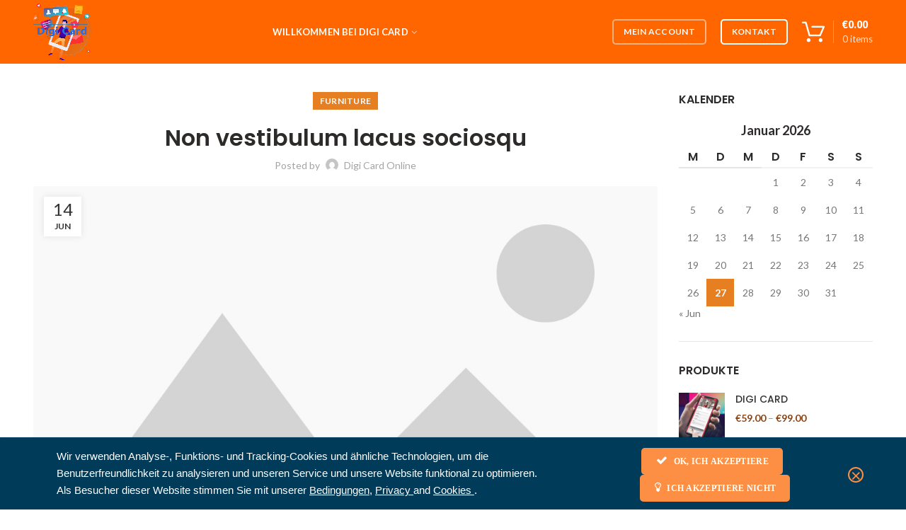

--- FILE ---
content_type: text/html; charset=UTF-8
request_url: https://de.digicard.online/non-vestibulum-lacus-sociosqu/
body_size: 20764
content:

<!DOCTYPE html>
<html lang="de-DE" id="html">
<head>
	<meta charset="UTF-8">
	<meta name="viewport" content="width=device-width, initial-scale=1.0, maximum-scale=1.0, user-scalable=no">
	<link rel="profile" href="https://gmpg.org/xfn/11">
	<link rel="pingback" href="https://de.digicard.online/xmlrpc.php">

	<title>Non vestibulum lacus sociosqu &#8211; DIGI CARD</title>
<link rel='dns-prefetch' href='//fonts.googleapis.com' />
<link rel='dns-prefetch' href='//s.w.org' />
<link rel="alternate" type="application/rss+xml" title="DIGI CARD &raquo; Feed" href="https://de.digicard.online/feed/" />
<link rel="alternate" type="application/rss+xml" title="DIGI CARD &raquo; Kommentar-Feed" href="https://de.digicard.online/comments/feed/" />
<link rel="alternate" type="application/rss+xml" title="DIGI CARD &raquo; Non vestibulum lacus sociosqu Kommentar-Feed" href="https://de.digicard.online/non-vestibulum-lacus-sociosqu/feed/" />
<link rel='stylesheet' id='wact-style-css'  href='https://de.digicard.online/wp-content/plugins/easy-whatsapp-contact/resources/css/wact-style.css?ver=1.5.4' type='text/css' media='all' />
<link rel='stylesheet' id='wpsuite_style-css'  href='https://de.digicard.online/wp-content/plugins/gdpr_suite/assets/css/style1.css?ver=ef23db09c72a85a3c4859b24e851fa9a' type='text/css' media='all' />
<link rel='stylesheet' id='wpsuite_style_fs-css'  href='https://de.digicard.online/wp-content/plugins/gdpr_suite/assets/css/font-awesome/font-awesome.min.css?ver=ef23db09c72a85a3c4859b24e851fa9a' type='text/css' media='all' />
<link rel='stylesheet' id='genericons-css'  href='https://de.digicard.online/wp-content/plugins/gdpr_suite/assets/css/genericons.css?ver=ef23db09c72a85a3c4859b24e851fa9a' type='text/css' media='all' />
<link rel='stylesheet' id='wpsuite_fronttempstyle-css'  href='https://de.digicard.online/wp-content/plugins/gdpr_suite/assets/css/fronttempstyle.css?ver=ef23db09c72a85a3c4859b24e851fa9a' type='text/css' media='all' />
<link rel='stylesheet' id='wpas-magnific-css'  href='https://de.digicard.online/wp-content/plugins/awesome-support/assets/admin/css/vendor/magnific-popup.css?ver=6.3.6' type='text/css' media='all' />
<link rel='stylesheet' id='wpas-admin-popup-css'  href='https://de.digicard.online/wp-content/plugins/awesome-support/assets/admin/css/admin-popup.css?ver=6.3.6' type='text/css' media='all' />
<link rel='stylesheet' id='wp-block-library-css'  href='https://de.digicard.online/wp-includes/css/dist/block-library/style.min.css?ver=ef23db09c72a85a3c4859b24e851fa9a' type='text/css' media='all' />
<link rel='stylesheet' id='wc-block-vendors-style-css'  href='https://de.digicard.online/wp-content/plugins/woocommerce/packages/woocommerce-blocks/build/vendors-style.css?ver=5.3.3' type='text/css' media='all' />
<link rel='stylesheet' id='wc-block-style-css'  href='https://de.digicard.online/wp-content/plugins/woocommerce/packages/woocommerce-blocks/build/style.css?ver=5.3.3' type='text/css' media='all' />
<link rel='stylesheet' id='arve-main-css'  href='https://de.digicard.online/wp-content/plugins/advanced-responsive-video-embedder/build/main.css?ver=65e39613de04e27403b1' type='text/css' media='all' />
<link rel='stylesheet' id='ARC-css'  href='https://de.digicard.online/wp-content/plugins/anonymous-restricted-content/public/css/arc-public.css?ver=1.6.6' type='text/css' media='all' />
<link rel='stylesheet' id='contact-form-7-css'  href='https://de.digicard.online/wp-content/plugins/contact-form-7/includes/css/styles.css?ver=5.4.2' type='text/css' media='all' />
<link rel='stylesheet' id='paynl-blocks-style-css'  href='https://de.digicard.online/wp-content/plugins/woocommerce-paynl-payment-methods/assets/css/paynl_blocks.css?ver=ef23db09c72a85a3c4859b24e851fa9a' type='text/css' media='all' />
<style id='woocommerce-inline-inline-css' type='text/css'>
.woocommerce form .form-row .required { visibility: visible; }
</style>
<link rel='stylesheet' id='js_composer_front-css'  href='https://de.digicard.online/wp-content/plugins/js_composer/assets/css/js_composer.min.css?ver=6.10.0' type='text/css' media='all' />
<link rel='stylesheet' id='bootstrap-css'  href='https://de.digicard.online/wp-content/themes/woodmart/css/bootstrap.min.css?ver=4.0.0' type='text/css' media='all' />
<link rel='stylesheet' id='woodmart-style-css'  href='https://de.digicard.online/wp-content/themes/woodmart/style.min.css?ver=4.0.0' type='text/css' media='all' />
<link rel='stylesheet' id='child-style-css'  href='https://de.digicard.online/wp-content/themes/woodmart-child/style.css?ver=4.0.0' type='text/css' media='all' />
<link rel='stylesheet' id='font-awesome-css-css'  href='https://de.digicard.online/wp-content/themes/woodmart/css/font-awesome.min.css?ver=4.0.0' type='text/css' media='all' />
<link rel='stylesheet' id='xts-google-fonts-css'  href='//fonts.googleapis.com/css?family=Lato%3A100%2C300%2C400%2C700%2C900%2C100italic%2C300italic%2C400italic%2C700italic%2C900italic%7CPoppins%3A100%2C200%2C300%2C400%2C500%2C600%2C700%2C800%2C900%2C100italic%2C200italic%2C300italic%2C400italic%2C500italic%2C600italic%2C700italic%2C800italic%2C900italic&#038;ver=4.0.0' type='text/css' media='all' />
<link rel='stylesheet' id='woodmart-dynamic-style-css'  href='https://de.digicard.online/wp-content/uploads/2024/01/woodmart-dynamic-1706098390.css?ver=4.0.0' type='text/css' media='all' />
<script type="text/template" id="tmpl-variation-template">
	<div class="woocommerce-variation-description">{{{ data.variation.variation_description }}}</div>
	<div class="woocommerce-variation-price">{{{ data.variation.price_html }}}</div>
	<div class="woocommerce-variation-availability">{{{ data.variation.availability_html }}}</div>
</script>
<script type="text/template" id="tmpl-unavailable-variation-template">
	<p>Dieses Produkt ist leider nicht verfügbar. Bitte wähle eine andere Kombination.</p>
</script>
<script type='text/javascript' src='https://de.digicard.online/wp-includes/js/jquery/jquery.js?ver=1.12.4-wp' id='jquery-core-js'></script>
<script type='text/javascript' id='GDPRS-public-settings-js-js-extra'>
/* <![CDATA[ */
var wpsuite_object = {"ajax_url":"https:\/\/de.digicard.online\/wp-admin\/admin-ajax.php"};
/* ]]> */
</script>
<script type='text/javascript' src='https://de.digicard.online/wp-content/plugins/gdpr_suite/assets/js/wpsuite_front_main.js?ver=ef23db09c72a85a3c4859b24e851fa9a' id='GDPRS-public-settings-js-js'></script>
<script type='text/javascript' src='https://de.digicard.online/wp-content/plugins/gdpr_suite/assets/js/wpsuite_template.js?ver=ef23db09c72a85a3c4859b24e851fa9a' id='GDPRS-templates-js-js'></script>
<script type='text/javascript' src='https://de.digicard.online/wp-content/plugins/awesome-support/assets/admin/js/vendor/jquery.magnific-popup.min.js?ver=6.3.6' id='wpas-magnific-js'></script>
<script type='text/javascript' src='https://de.digicard.online/wp-content/plugins/awesome-support/assets/admin/js/admin-popup.js?ver=6.3.6' id='wpas-admin-popup-js'></script>
<script type='text/javascript' id='arc-public.js-js-extra'>
/* <![CDATA[ */
var ArcPubLStrings = {"SendingUserInfo":"Sending user info, please wait...","LogInFailed":"Log In failed. Try again later.","RestrictedContent":"Gesperrter Inhalt","PleaseLogIn":"Please log in to get access:","Username":"Username:","Password":"Password:","LogIn":"Log In","GoBack":"Go Back"};
/* ]]> */
</script>
<script type='text/javascript' src='https://de.digicard.online/wp-content/plugins/anonymous-restricted-content/public/js/arc-public.js?ver=1.6.6' id='arc-public.js-js'></script>
<script type='text/javascript' src='https://de.digicard.online/wp-content/plugins/woocommerce/assets/js/jquery-blockui/jquery.blockUI.min.js?ver=2.70' id='jquery-blockui-js'></script>
<script type='text/javascript' id='wc-add-to-cart-js-extra'>
/* <![CDATA[ */
var wc_add_to_cart_params = {"ajax_url":"\/wp-admin\/admin-ajax.php","wc_ajax_url":"\/?wc-ajax=%%endpoint%%","i18n_view_cart":"Warenkorb anzeigen","cart_url":"https:\/\/de.digicard.online\/cart\/","is_cart":"","cart_redirect_after_add":"yes"};
/* ]]> */
</script>
<script type='text/javascript' src='https://de.digicard.online/wp-content/plugins/woocommerce/assets/js/frontend/add-to-cart.min.js?ver=5.5.2' id='wc-add-to-cart-js'></script>
<script type='text/javascript' src='https://de.digicard.online/wp-content/plugins/js_composer/assets/js/vendors/woocommerce-add-to-cart.js?ver=6.10.0' id='vc_woocommerce-add-to-cart-js-js'></script>
<link rel="https://api.w.org/" href="https://de.digicard.online/wp-json/" /><link rel="alternate" type="application/json" href="https://de.digicard.online/wp-json/wp/v2/posts/90" /><link rel="EditURI" type="application/rsd+xml" title="RSD" href="https://de.digicard.online/xmlrpc.php?rsd" />
<link rel="wlwmanifest" type="application/wlwmanifest+xml" href="https://de.digicard.online/wp-includes/wlwmanifest.xml" /> 
<link rel='next' title='Green interior design inspiration' href='https://de.digicard.online/green-interior-design-inspiration/' />
<link rel="canonical" href="https://de.digicard.online/non-vestibulum-lacus-sociosqu/" />
<link rel='shortlink' href='https://de.digicard.online/?p=90' />
<link rel="alternate" type="application/json+oembed" href="https://de.digicard.online/wp-json/oembed/1.0/embed?url=https%3A%2F%2Fde.digicard.online%2Fnon-vestibulum-lacus-sociosqu%2F" />
<link rel="alternate" type="text/xml+oembed" href="https://de.digicard.online/wp-json/oembed/1.0/embed?url=https%3A%2F%2Fde.digicard.online%2Fnon-vestibulum-lacus-sociosqu%2F&#038;format=xml" />
<script type="text/javascript">
           var ajaxurl = "https://de.digicard.online/wp-admin/admin-ajax.php";
         </script><link rel="apple-touch-icon" sizes="180x180" href="/wp-content/uploads/fbrfg/apple-touch-icon.png">
<link rel="icon" type="image/png" sizes="32x32" href="/wp-content/uploads/fbrfg/favicon-32x32.png">
<link rel="icon" type="image/png" sizes="16x16" href="/wp-content/uploads/fbrfg/favicon-16x16.png">
<link rel="manifest" href="/wp-content/uploads/fbrfg/site.webmanifest">
<link rel="mask-icon" href="/wp-content/uploads/fbrfg/safari-pinned-tab.svg" color="#5bbad5">
<link rel="shortcut icon" href="/wp-content/uploads/fbrfg/favicon.ico">
<meta name="msapplication-TileColor" content="#da532c">
<meta name="msapplication-config" content="/wp-content/uploads/fbrfg/browserconfig.xml">
<meta name="theme-color" content="#ffffff"><meta name="theme-color" content="">			<link rel="shortcut icon" href="https://de.digicard.online/wp-content/themes/woodmart/images/icons/favicon.png">
			<link rel="apple-touch-icon-precomposed" sizes="152x152" href="https://de.digicard.online/wp-content/themes/woodmart/images/icons/apple-touch-icon-152x152-precomposed.png">
			<noscript><style>.woocommerce-product-gallery{ opacity: 1 !important; }</style></noscript>
	<meta name="generator" content="Powered by WPBakery Page Builder - drag and drop page builder for WordPress."/>
<meta name="generator" content="Powered by Slider Revolution 6.6.5 - responsive, Mobile-Friendly Slider Plugin for WordPress with comfortable drag and drop interface." />
<script>function setREVStartSize(e){
			//window.requestAnimationFrame(function() {
				window.RSIW = window.RSIW===undefined ? window.innerWidth : window.RSIW;
				window.RSIH = window.RSIH===undefined ? window.innerHeight : window.RSIH;
				try {
					var pw = document.getElementById(e.c).parentNode.offsetWidth,
						newh;
					pw = pw===0 || isNaN(pw) || (e.l=="fullwidth" || e.layout=="fullwidth") ? window.RSIW : pw;
					e.tabw = e.tabw===undefined ? 0 : parseInt(e.tabw);
					e.thumbw = e.thumbw===undefined ? 0 : parseInt(e.thumbw);
					e.tabh = e.tabh===undefined ? 0 : parseInt(e.tabh);
					e.thumbh = e.thumbh===undefined ? 0 : parseInt(e.thumbh);
					e.tabhide = e.tabhide===undefined ? 0 : parseInt(e.tabhide);
					e.thumbhide = e.thumbhide===undefined ? 0 : parseInt(e.thumbhide);
					e.mh = e.mh===undefined || e.mh=="" || e.mh==="auto" ? 0 : parseInt(e.mh,0);
					if(e.layout==="fullscreen" || e.l==="fullscreen")
						newh = Math.max(e.mh,window.RSIH);
					else{
						e.gw = Array.isArray(e.gw) ? e.gw : [e.gw];
						for (var i in e.rl) if (e.gw[i]===undefined || e.gw[i]===0) e.gw[i] = e.gw[i-1];
						e.gh = e.el===undefined || e.el==="" || (Array.isArray(e.el) && e.el.length==0)? e.gh : e.el;
						e.gh = Array.isArray(e.gh) ? e.gh : [e.gh];
						for (var i in e.rl) if (e.gh[i]===undefined || e.gh[i]===0) e.gh[i] = e.gh[i-1];
											
						var nl = new Array(e.rl.length),
							ix = 0,
							sl;
						e.tabw = e.tabhide>=pw ? 0 : e.tabw;
						e.thumbw = e.thumbhide>=pw ? 0 : e.thumbw;
						e.tabh = e.tabhide>=pw ? 0 : e.tabh;
						e.thumbh = e.thumbhide>=pw ? 0 : e.thumbh;
						for (var i in e.rl) nl[i] = e.rl[i]<window.RSIW ? 0 : e.rl[i];
						sl = nl[0];
						for (var i in nl) if (sl>nl[i] && nl[i]>0) { sl = nl[i]; ix=i;}
						var m = pw>(e.gw[ix]+e.tabw+e.thumbw) ? 1 : (pw-(e.tabw+e.thumbw)) / (e.gw[ix]);
						newh =  (e.gh[ix] * m) + (e.tabh + e.thumbh);
					}
					var el = document.getElementById(e.c);
					if (el!==null && el) el.style.height = newh+"px";
					el = document.getElementById(e.c+"_wrapper");
					if (el!==null && el) {
						el.style.height = newh+"px";
						el.style.display = "block";
					}
				} catch(e){
					console.log("Failure at Presize of Slider:" + e)
				}
			//});
		  };</script>
<style>					/* Site width */

			/* Header Boxed */ 
			@media (min-width: 1025px) {

				.whb-boxed:not(.whb-sticked):not(.whb-full-width) .whb-main-header {
					max-width: 1192px;
				}
			}

			.container {
				max-width: 1222px;
			}
			
			@media (min-width: 1292px) {
				
				[data-vc-full-width] {
											left: calc((-100vw - -1222px) / 2);
									}
				
				[data-vc-full-width]:not([data-vc-stretch-content]) {
			        padding-left: calc((100vw - 1222px) / 2);
			        padding-right: calc((100vw - 1222px) / 2);
				}

				.platform-Windows [data-vc-full-width] {
											left: calc((-100vw - -1239px) / 2);
									}

				.platform-Windows [data-vc-full-width]:not([data-vc-stretch-content]) {
			        padding-left: calc((100vw - 1239px) / 2);
			        padding-right: calc((100vw - 1239px) / 2);
				}

				.browser-Edge [data-vc-full-width] {
											left: calc((-100vw - -1234px) / 2);
									}

				.browser-Edge [data-vc-full-width]:not([data-vc-stretch-content]) {
			        padding-left: calc((100vw - 1234px) / 2);
			        padding-right: calc((100vw - 1234px) / 2);
				}
			}


				
		/* Quickview */
		.popup-quick-view {
		   max-width: 920px;
		}

		/* Shop popup */
		.woodmart-promo-popup {
		   max-width: 800px;
		}

		/* Header Banner */
		.header-banner {
			height: 40px;
		}

		.header-banner-display .website-wrapper {
			margin-top:40px;
		}

		/* Tablet */
        @media (max-width: 1024px) {

			/* header Banner */

			.header-banner {
				height: 40px;
			}

			.header-banner-display .website-wrapper {
				margin-top:40px;
			}

		}

                    .woodmart-woocommerce-layered-nav .woodmart-scroll-content {
                max-height: 280px;
            }
        
		
        

			@media (min-width: 1025px) {

				.whb-top-bar-inner {
		            height: 40px;
				}

				.whb-general-header-inner {
		            height: 90px;
				}

				.whb-header-bottom-inner {
		            height: 50px;
				}

				.whb-sticked .whb-top-bar-inner {
		            height: 40px;
				}

				.whb-sticked .whb-general-header-inner {
		            height: 60px;
				}

				.whb-sticked .whb-header-bottom-inner {
		            height: 50px;
				}

				/* HEIGHT OF HEADER CLONE */

				.whb-clone .whb-general-header-inner {
		            height: 50px;
				}

				/* HEADER OVERCONTENT */

				.woodmart-header-overcontent .title-size-small {
					padding-top: 200px;
				}

				.woodmart-header-overcontent .title-size-default {
					padding-top: 240px;
				}

				.woodmart-header-overcontent .title-size-large {
					padding-top: 280px;
				}

				/* HEADER OVERCONTENT WHEN SHOP PAGE TITLE TURN OFF  */

				.woodmart-header-overcontent .without-title.title-size-small {
					padding-top: 180px;
				}


				.woodmart-header-overcontent .without-title.title-size-default {
					padding-top: 215px;
				}


				.woodmart-header-overcontent .without-title.title-size-large {
					padding-top: 240px;
				}

				/* HEADER OVERCONTENT ON SINGLE PRODUCT */

				.single-product .whb-overcontent:not(.whb-custom-header) {
					padding-top: 180px;
				}

				/* HEIGHT OF LOGO IN TOP BAR */

				.whb-top-bar .woodmart-logo img {
					max-height: 40px;
				}

				.whb-sticked .whb-top-bar .woodmart-logo img {
					max-height: 40px;
				}
				
				/* HEIGHT OF LOGO IN GENERAL HEADER */

				.whb-general-header .woodmart-logo img {
					max-height: 90px;
				}

				.whb-sticked .whb-general-header .woodmart-logo img {
					max-height: 60px;
				}

				/* HEIGHT OF LOGO IN BOTTOM HEADER */

				.whb-header-bottom .woodmart-logo img {
					max-height: 50px;
				}

				.whb-sticked .whb-header-bottom .woodmart-logo img {
					max-height: 50px;
				}

				/* HEIGHT OF LOGO IN HEADER CLONE */

				.whb-clone .whb-general-header .woodmart-logo img {
					max-height: 50px;
				}

				/* HEIGHT OF HEADER BULDER ELEMENTS */

				/* HEIGHT ELEMENTS IN TOP BAR */

				.whb-top-bar .search-button > a,
				.whb-top-bar .woodmart-shopping-cart > a,
				.whb-top-bar .woodmart-wishlist-info-widget > a,
				.whb-top-bar .main-nav .item-level-0 > a,
				.whb-top-bar .whb-secondary-menu .item-level-0 > a,
				.whb-top-bar .woodmart-header-links .item-level-0 > a,
				.whb-top-bar .categories-menu-opener,
				.whb-top-bar .woodmart-burger-icon,
				.whb-top-bar .menu-opener,
				.whb-top-bar .whb-divider-stretch:before,
				.whb-top-bar form.woocommerce-currency-switcher-form .dd-selected,
				.whb-top-bar .whb-text-element .wcml-dropdown a.wcml-cs-item-toggle {
					height: 40px;
				}

				.whb-sticked .whb-top-bar .search-button > a,
				.whb-sticked .whb-top-bar .woodmart-shopping-cart > a,
				.whb-sticked .whb-top-bar .woodmart-wishlist-info-widget > a,
				.whb-sticked .whb-top-bar .main-nav .item-level-0 > a,
				.whb-sticked .whb-top-bar .whb-secondary-menu .item-level-0 > a,
				.whb-sticked .whb-top-bar .woodmart-header-links .item-level-0 > a,
				.whb-sticked .whb-top-bar .categories-menu-opener,
				.whb-sticked .whb-top-bar .woodmart-burger-icon,
				.whb-sticked .whb-top-bar .menu-opener,
				.whb-sticked .whb-top-bar .whb-divider-stretch:before,
				.whb-sticked .whb-top-bar form.woocommerce-currency-switcher-form .dd-selected,
				.whb-sticked .whb-top-bar .whb-text-element .wcml-dropdown a.wcml-cs-item-toggle {
					height: 40px;
				}

				/* HEIGHT ELEMENTS IN GENERAL HEADER */

				.whb-general-header .whb-divider-stretch:before,
				.whb-general-header .navigation-style-bordered .item-level-0 > a {
					height: 90px;
				}

				.whb-sticked:not(.whb-clone) .whb-general-header .whb-divider-stretch:before,
				.whb-sticked:not(.whb-clone) .whb-general-header .navigation-style-bordered .item-level-0 > a {
					height: 60px;
				}

				.whb-sticked:not(.whb-clone) .whb-general-header .woodmart-search-dropdown, 
				.whb-sticked:not(.whb-clone) .whb-general-header .dropdown-cart, 
				.whb-sticked:not(.whb-clone) .whb-general-header .woodmart-navigation:not(.vertical-navigation):not(.navigation-style-bordered) .sub-menu-dropdown {
					margin-top: 10px;
				}

				.whb-sticked:not(.whb-clone) .whb-general-header .woodmart-search-dropdown:after, 
				.whb-sticked:not(.whb-clone) .whb-general-header .dropdown-cart:after, 
				.whb-sticked:not(.whb-clone) .whb-general-header .woodmart-navigation:not(.vertical-navigation):not(.navigation-style-bordered) .sub-menu-dropdown:after {
					height: 10px;
				}

				/* HEIGHT ELEMENTS IN BOTTOM HEADER */

				.whb-header-bottom .search-button > a,
				.whb-header-bottom .woodmart-shopping-cart > a,
				.whb-header-bottom .woodmart-wishlist-info-widget > a,
				.whb-header-bottom .main-nav .item-level-0 > a,
				.whb-header-bottom .whb-secondary-menu .item-level-0 > a,
				.whb-header-bottom .woodmart-header-links .item-level-0 > a,
				.whb-header-bottom .categories-menu-opener,
				.whb-header-bottom .woodmart-burger-icon,
				.whb-header-bottom .menu-opener,
				.whb-header-bottom .whb-divider-stretch:before,
				.whb-header-bottom form.woocommerce-currency-switcher-form .dd-selected,
				.whb-header-bottom .whb-text-element .wcml-dropdown a.wcml-cs-item-toggle {
					height: 50px;
				}

				.whb-header-bottom.whb-border-fullwidth .menu-opener {
					height: 50px;
					margin-top: -0px;
					margin-bottom: -0px;
				}

				.whb-header-bottom.whb-border-boxed .menu-opener {
					height: 50px;
					margin-top: -0px;
					margin-bottom: -0px;
				}

				.whb-sticked .whb-header-bottom .search-button > a,
				.whb-sticked .whb-header-bottom .woodmart-shopping-cart > a,
				.whb-sticked .whb-header-bottom .woodmart-wishlist-info-widget > a,
				.whb-sticked .whb-header-bottom .main-nav .item-level-0 > a,
				.whb-sticked .whb-header-bottom .whb-secondary-menu .item-level-0 > a,
				.whb-sticked .whb-header-bottom .woodmart-header-links .item-level-0 > a,
				.whb-sticked .whb-header-bottom .categories-menu-opener,
				.whb-sticked .whb-header-bottom .woodmart-burger-icon,
				.whb-sticked .whb-header-bottom .whb-divider-stretch:before,
				.whb-sticked .whb-header-bottom form.woocommerce-currency-switcher-form .dd-selected,
				.whb-sticked .whb-header-bottom .whb-text-element .wcml-dropdown a.wcml-cs-item-toggle {
					height: 50px;
				}

				.whb-sticked .whb-header-bottom.whb-border-fullwidth .menu-opener {
					height: 50px;
				}

				.whb-sticked .whb-header-bottom.whb-border-boxed .menu-opener {
					height: 50px;
				}

				.whb-sticky-shadow.whb-sticked .whb-header-bottom .menu-opener {
					height: 50px;
					margin-bottom:0;
				}

				/* HEIGHT ELEMENTS IN HEADER CLONE */

				.whb-clone .search-button > a,
				.whb-clone .woodmart-shopping-cart > a,
				.whb-clone .woodmart-wishlist-info-widget > a,
				.whb-clone .main-nav .item-level-0 > a,
				.whb-clone .whb-secondary-menu .item-level-0 > a,
				.whb-clone .woodmart-header-links .item-level-0 > a,
				.whb-clone .categories-menu-opener,
				.whb-clone .woodmart-burger-icon,
				.whb-clone .menu-opener,
				.whb-clone .whb-divider-stretch:before,
				.whb-clone .navigation-style-bordered .item-level-0 > a,
				.whb-clone form.woocommerce-currency-switcher-form .dd-selected,
				.whb-clone .whb-text-element .wcml-dropdown a.wcml-cs-item-toggle {
					height: 50px;
				}
			}

	        @media (max-width: 1024px) {

				.whb-top-bar-inner {
		            height: 40px;
				}

				.whb-general-header-inner {
		            height: 60px;
				}

				.whb-header-bottom-inner {
		            height: 50px;
				}

				/* HEIGHT OF HEADER CLONE */

				.whb-clone .whb-general-header-inner {
		            height: 60px;
				}

				/* HEADER OVERCONTENT */

				.woodmart-header-overcontent .page-title {
					padding-top: 165px;
				}

				/* HEADER OVERCONTENT WHEN SHOP PAGE TITLE TURN OFF  */

				.woodmart-header-overcontent .without-title.title-shop {
					padding-top: 150px;
				}

				/* HEADER OVERCONTENT ON SINGLE PRODUCT */

				.single-product .whb-overcontent:not(.whb-custom-header) {
					padding-top: 150px;
				}

				/* HEIGHT OF LOGO IN TOP BAR */

				.whb-top-bar .woodmart-logo img {
					max-height: 40px;
				}
				
				/* HEIGHT OF LOGO IN GENERAL HEADER */

				.whb-general-header .woodmart-logo img {
					max-height: 60px;
				}

				/* HEIGHT OF LOGO IN BOTTOM HEADER */

				.whb-header-bottom .woodmart-logo img {
					max-height: 50px;
				}

				/* HEIGHT OF LOGO IN HEADER CLONE */

				.whb-clone .whb-general-header .woodmart-logo img {
					max-height: 60px;
				}

				/* HEIGHT OF HEADER BULDER ELEMENTS */

				/* HEIGHT ELEMENTS IN TOP BAR */

				.whb-top-bar .search-button > a,
				.whb-top-bar .woodmart-shopping-cart > a,
				.whb-top-bar .woodmart-wishlist-info-widget > a,
				.whb-top-bar .main-nav .item-level-0 > a,
				.whb-top-bar .whb-secondary-menu .item-level-0 > a,
				.whb-top-bar .woodmart-header-links .item-level-0 > a,
				.whb-top-bar .categories-menu-opener,
				.whb-top-bar .woodmart-burger-icon,
				.whb-top-bar .whb-divider-stretch:before,
				.whb-top-bar form.woocommerce-currency-switcher-form .dd-selected,
				.whb-top-bar .whb-text-element .wcml-dropdown a.wcml-cs-item-toggle {
					height: 40px;
				}

				/* HEIGHT ELEMENTS IN GENERAL HEADER */

				.whb-general-header .search-button > a,
				.whb-general-header .woodmart-shopping-cart > a,
				.whb-general-header .woodmart-wishlist-info-widget > a,
				.whb-general-header .main-nav .item-level-0 > a,
				.whb-general-header .whb-secondary-menu .item-level-0 > a,
				.whb-general-header .woodmart-header-links .item-level-0 > a,
				.whb-general-header .categories-menu-opener,
				.whb-general-header .woodmart-burger-icon,
				.whb-general-header .whb-divider-stretch:before,
				.whb-general-header form.woocommerce-currency-switcher-form .dd-selected,
				.whb-general-header .whb-text-element .wcml-dropdown a.wcml-cs-item-toggle {
					height: 60px;
				}

				/* HEIGHT ELEMENTS IN BOTTOM HEADER */

				.whb-header-bottom .search-button > a,
				.whb-header-bottom .woodmart-shopping-cart > a,
				.whb-header-bottom .woodmart-wishlist-info-widget > a,
				.whb-header-bottom .main-nav .item-level-0 > a,
				.whb-header-bottom .whb-secondary-menu .item-level-0 > a,
				.whb-header-bottom .woodmart-header-links .item-level-0 > a,
				.whb-header-bottom .categories-menu-opener,
				.whb-header-bottom .woodmart-burger-icon,
				.whb-header-bottom .whb-divider-stretch:before,
				.whb-header-bottom form.woocommerce-currency-switcher-form .dd-selected,
				.whb-header-bottom .whb-text-element .wcml-dropdown a.wcml-cs-item-toggle {
					height: 50px;
				}

				/* HEIGHT ELEMENTS IN HEADER CLONE */

				.whb-clone .search-button > a,
				.whb-clone .woodmart-shopping-cart > a,
				.whb-clone .woodmart-wishlist-info-widget > a,
				.whb-clone .main-nav .item-level-0 > a,
				.whb-clone .whb-secondary-menu .item-level-0 > a,
				.whb-clone .woodmart-header-links .item-level-0 > a,
				.whb-clone .categories-menu-opener,
				.whb-clone .woodmart-burger-icon,
				.whb-clone .menu-opener,
				.whb-clone .whb-divider-stretch:before,
				.whb-clone form.woocommerce-currency-switcher-form .dd-selected,
				.whb-clone .whb-text-element .wcml-dropdown a.wcml-cs-item-toggle {
					height: 60px;
				}
			}

	        .whb-top-bar{ border-bottom-style: solid; }.whb-general-header{ background-color: rgba(255, 102, 0, 1);border-bottom-style: solid; }.whb-header-bottom{ border-bottom-style: solid; }</style><style type="text/css" data-type="vc_shortcodes-custom-css">.vc_custom_1490090270172{margin-bottom: 30px !important;}.vc_custom_1490088912561{margin-bottom: 30px !important;}.vc_custom_1490111230754{margin-bottom: 30px !important;}.vc_custom_1490088912561{margin-bottom: 30px !important;}.vc_custom_1490088912561{margin-bottom: 30px !important;}.vc_custom_1490111252929{margin-bottom: -35px !important;}.vc_custom_1490173273949{margin-bottom: 20px !important;}.vc_custom_1490173302230{margin-bottom: 20px !important;}.vc_custom_1490173306198{margin-bottom: 20px !important;}.vc_custom_1490173310890{margin-bottom: 20px !important;}</style><noscript><style> .wpb_animate_when_almost_visible { opacity: 1; }</style></noscript>				<style type="text/css" id="c4wp-checkout-css">
					.woocommerce-checkout .c4wp_captcha_field {
						margin-bottom: 10px;
						margin-top: 15px;
						position: relative;
						display: inline-block;
					}
				</style>
							<style type="text/css" id="c4wp-v3-lp-form-css">
				.login #login, .login #lostpasswordform {
					min-width: 350px !important;
				}
				.wpforms-field-c4wp iframe {
					width: 100% !important;
				}
			</style>
			</head>

<body class="post-template-default single single-post postid-90 single-format-standard theme-woodmart woocommerce-no-js wrapper-full-width form-style-square form-border-width-2 categories-accordion-on woodmart-ajax-shop-on offcanvas-sidebar-mobile offcanvas-sidebar-tablet notifications-sticky btns-default-flat btns-default-dark btns-default-hover-dark btns-shop-3d btns-shop-light btns-shop-hover-light btns-accent-flat btns-accent-light btns-accent-hover-light wpb-js-composer js-comp-ver-6.10.0 vc_responsive">
		
	<div class="website-wrapper">

		
			<!-- HEADER -->
			<header class="whb-header whb-scroll-stick whb-sticky-real">

				<div class="whb-main-header">
	
<div class="whb-row whb-general-header whb-sticky-row whb-with-bg whb-without-border whb-color-light whb-flex-flex-middle">
	<div class="container">
		<div class="whb-flex-row whb-general-header-inner">
			<div class="whb-column whb-col-left whb-visible-lg">
	<div class="site-logo">
	<div class="woodmart-logo-wrap switch-logo-enable">
		<a href="https://de.digicard.online/" class="woodmart-logo woodmart-main-logo" rel="home">
			<img src="https://de.digicard.online/wp-content/uploads/2019/09/Digi-Card-B-Logo.png" alt="DIGI CARD" style="max-width: 190px;" />		</a>
								<a href="https://de.digicard.online/" class="woodmart-logo woodmart-sticky-logo" rel="home">
				<img src="https://de.digicard.online/wp-content/uploads/2019/09/Digi-Card-B-Logo.png" alt="DIGI CARD" style="max-width: 190px;" />			</a>
			</div>
</div>
</div>
<div class="whb-column whb-col-center whb-visible-lg">
	<div class="whb-navigation whb-primary-menu main-nav site-navigation woodmart-navigation menu-center navigation-style-default" role="navigation">
	<div class="menu-main-menu-container"><ul id="menu-main-menu" class="menu"><li id="menu-item-1581" class="menu-item menu-item-type-post_type menu-item-object-page menu-item-home menu-item-has-children menu-item-1581 item-level-0 menu-item-design-default menu-simple-dropdown item-event-hover"><a href="https://de.digicard.online/" class="woodmart-nav-link"><span class="nav-link-text">WILLKOMMEN BEI DIGI CARD</span></a>
<div class="sub-menu-dropdown color-scheme-dark">

<div class="container">

<ul class="sub-menu color-scheme-dark">
	<li id="menu-item-1799" class="menu-item menu-item-type-post_type menu-item-object-product menu-item-1799 item-level-1"><a href="https://de.digicard.online/product/digi-card/" class="woodmart-nav-link"><span class="nav-link-text">DIGI CARD</span></a></li>
	<li id="menu-item-1662" class="menu-item menu-item-type-post_type menu-item-object-page menu-item-1662 item-level-1"><a href="https://de.digicard.online/allgemeine-bedingungen/" class="woodmart-nav-link"><span class="nav-link-text">BEDINGUNGEN</span></a></li>
	<li id="menu-item-1663" class="menu-item menu-item-type-post_type menu-item-object-page menu-item-1663 item-level-1"><a href="https://de.digicard.online/cookies/" class="woodmart-nav-link"><span class="nav-link-text">COOKIES</span></a></li>
	<li id="menu-item-1664" class="menu-item menu-item-type-post_type menu-item-object-page menu-item-privacy-policy menu-item-1664 item-level-1"><a href="https://de.digicard.online/privacy/" class="woodmart-nav-link"><span class="nav-link-text">PRIVACY</span></a></li>
	<li id="menu-item-1798" class="menu-item menu-item-type-post_type menu-item-object-page menu-item-1798 item-level-1"><a href="https://de.digicard.online/my-account/" class="woodmart-nav-link"><span class="nav-link-text">MEIN DIGI CARD</span></a></li>
</ul>
</div>
</div>
</li>
</ul></div></div><!--END MAIN-NAV-->
</div>
<div class="whb-column whb-col-right whb-visible-lg">
	
			<div class="woodmart-social-icons text-center icons-design-default icons-size- color-scheme-light social-share social-form-circle">
				
				
				
				
				
				
				
				
				
				
				
				
				
				
				
				
								
								
				
				
			</div>

		<div id="wd-6978a1b569afe" class="woodmart-button-wrapper text-"><a href="https://de.digicard.online/my-account" title="" class="btn btn-color-white btn-style-bordered btn-shape-semi-round btn-size-small woodmart-open-newsletter">Mein Account</a></div><div class="whb-html-block-element"><div class="vc_row wpb_row vc_row-fluid"><div class="wpb_column vc_column_container vc_col-sm-12"><div class="vc_column-inner"><div class="wpb_wrapper"><div id="wd-64199bb12abc9" class="woodmart-button-wrapper text-left"><a href="#contact-form-popup-lawyer" title="" class="btn btn-scheme-light btn-scheme-hover-light btn-style-bordered btn-shape-semi-round btn-size-small woodmart-open-popup ">Kontakt</a></div><div id="contact-form-popup-lawyer" class="mfp-with-anim woodmart-content-popup mfp-hide" style="max-width:460px;"><div class="woodmart-popup-inner"><div class="vc_row wpb_row vc_inner vc_row-fluid vc_custom_1620301393950"><div class="wpb_column vc_column_container vc_col-sm-12 vc_col-has-fill text-left"><div class="vc_column-inner vc_custom_1681486711020"><div class="wpb_wrapper">
		<div id="wd-64199bc4a5629" class="title-wrapper  woodmart-title-color-white woodmart-title-style-default woodmart-title-width-100 text-left woodmart-title-size-custom vc_custom_1679399928081">
							<div class="title-subtitle  font-default subtitle-style-default woodmart-font-weight-">Noch Fragen?</div>
			
			<div class="liner-continer">
				<span class="left-line"></span>
				<h4 class="woodmart-title-container title  woodmart-font-weight-" >Kontaktieren Sie Uns!</h4>								<span class="right-line"></span>
			</div>
			
			
					</div>
		
		<div role="form" class="wpcf7" id="wpcf7-f369-o1" lang="en-US" dir="ltr">
<div class="screen-reader-response"><p role="status" aria-live="polite" aria-atomic="true"></p> <ul></ul></div>
<form action="/non-vestibulum-lacus-sociosqu/#wpcf7-f369-o1" method="post" class="wpcf7-form init wd-style-with-bg" novalidate="novalidate" data-status="init">
<div style="display: none;">
<input type="hidden" name="_wpcf7" value="369" />
<input type="hidden" name="_wpcf7_version" value="5.4.2" />
<input type="hidden" name="_wpcf7_locale" value="en_US" />
<input type="hidden" name="_wpcf7_unit_tag" value="wpcf7-f369-o1" />
<input type="hidden" name="_wpcf7_container_post" value="0" />
<input type="hidden" name="_wpcf7_posted_data_hash" value="" />
</div>
<p><label> Dein Name (erforderlich)<br />
    <span class="wpcf7-form-control-wrap your-name"><input type="text" name="your-name" value="" size="40" class="wpcf7-form-control wpcf7-text wpcf7-validates-as-required" aria-required="true" aria-invalid="false" /></span> </label></p>
<p><label> Deine Email (erforderlich)<br />
    <span class="wpcf7-form-control-wrap your-email"><input type="email" name="your-email" value="" size="40" class="wpcf7-form-control wpcf7-text wpcf7-email wpcf7-validates-as-required wpcf7-validates-as-email" aria-required="true" aria-invalid="false" /></span> </label></p>
<p><label> Dein Thema<br />
    <span class="wpcf7-form-control-wrap your-subject"><input type="text" name="your-subject" value="" size="40" class="wpcf7-form-control wpcf7-text" aria-invalid="false" /></span> </label></p>
<p><label> Deine Nachricht<br />
    <span class="wpcf7-form-control-wrap your-message"><textarea name="your-message" cols="40" rows="10" class="wpcf7-form-control wpcf7-textarea" aria-invalid="false"></textarea></span> </label></p>
<p><input type="submit" value="Senden" class="wpcf7-form-control wpcf7-submit" /></p>
<div class="wpcf7-response-output" aria-hidden="true"></div></form></div></div></div></div></div></div></div></div></div></div></div><style data-type="vc_shortcodes-custom-css">.vc_custom_1620301393950{margin-top: -30px !important;margin-right: -30px !important;margin-bottom: -30px !important;margin-left: -30px !important;}.vc_custom_1681486711020{padding-top: 40px !important;padding-right: 40px !important;padding-bottom: 40px !important;padding-left: 40px !important;background-image: url(https://de.digicard.online/wp-content/uploads/2023/04/contactform-background.jpg?id=1795) !important;background-position: center !important;background-repeat: no-repeat !important;background-size: cover !important;}.vc_custom_1679399928081{margin-bottom: 20px !important;}#wd-64199bb12abc9 a{background-color:#ffffff;border-color:#ffffff;}#wd-64199bb12abc9 a:hover{background-color:#ffc199;border-color:#ffc199;}#wd-64199bc4a5629 .woodmart-title-container{line-height:50px;font-size:40px;color:#8ecbde;}#wd-64199bc4a5629 .title-subtitle{line-height:36px;font-size:26px;color:#ff6600;}@media (max-width: 1024px) {#wd-64199bc4a5629 .woodmart-title-container{line-height:42px;font-size:32px;}}@media (max-width: 767px) {#wd-64199bc4a5629 .woodmart-title-container{line-height:36px;font-size:26px;}}</style></div>

<div class="woodmart-shopping-cart woodmart-cart-design-3 cart-widget-opener">
	<a href="https://de.digicard.online/cart/">
		<span class="woodmart-cart-wrapper">
			<span class="woodmart-cart-icon">
							</span>
			<span class="woodmart-cart-totals">
							<span class="woodmart-cart-number">0 <span>items</span></span>
						<span class="subtotal-divider">/</span> 
							<span class="woodmart-cart-subtotal"><span class="woocommerce-Price-amount amount"><bdi><span class="woocommerce-Price-currencySymbol">&euro;</span>0.00</bdi></span></span>
					</span>
		</span>
	</a>
	</div>
</div>
<div class="whb-column whb-mobile-left whb-hidden-lg">
	<div class="woodmart-burger-icon mobile-nav-icon whb-mobile-nav-icon mobile-style-icon">
			<span class="woodmart-burger"></span>
		<span class="woodmart-burger-label">Menu</span>
</div><!--END MOBILE-NAV-ICON--></div>
<div class="whb-column whb-mobile-center whb-hidden-lg">
	<div class="site-logo">
	<div class="woodmart-logo-wrap switch-logo-enable">
		<a href="https://de.digicard.online/" class="woodmart-logo woodmart-main-logo" rel="home">
			<img src="https://de.digicard.online/wp-content/uploads/2019/09/Digi-Card-B-Logo.png" alt="DIGI CARD" style="max-width: 150px;" />		</a>
								<a href="https://de.digicard.online/" class="woodmart-logo woodmart-sticky-logo" rel="home">
				<img src="https://de.digicard.online/wp-content/uploads/2019/09/Digi-Card-B-Logo.png" alt="DIGI CARD" style="max-width: 150px;" />			</a>
			</div>
</div>
</div>
<div class="whb-column whb-mobile-right whb-hidden-lg">
	
<div class="woodmart-shopping-cart woodmart-cart-design-2 woodmart-cart-alt cart-widget-opener">
	<a href="https://de.digicard.online/cart/">
		<span class="woodmart-cart-wrapper">
			<span class="woodmart-cart-icon">
							</span>
			<span class="woodmart-cart-totals">
							<span class="woodmart-cart-number">0 <span>items</span></span>
						<span class="subtotal-divider">/</span> 
							<span class="woodmart-cart-subtotal"><span class="woocommerce-Price-amount amount"><bdi><span class="woocommerce-Price-currencySymbol">&euro;</span>0.00</bdi></span></span>
					</span>
		</span>
	</a>
	</div>
</div>
		</div>
	</div>
</div>
</div>

			</header><!--END MAIN HEADER-->
			
								<div class="main-page-wrapper">
		
						<div class="page-title page-title-default title-size-default title-design-disable color-scheme-light title-blog" style="">
					<div class="container">
						<header class="entry-header">
														<div class="breadcrumbs" xmlns:v="http://rdf.data-vocabulary.org/#"><a href="https://de.digicard.online/" rel="v:url" property="v:title">Home</a> &raquo; <span><a rel="v:url" href="https://de.digicard.online/category/furniture/">Furniture</a></span> &raquo; </div><!-- .breadcrumbs -->						</header><!-- .entry-header -->
					</div>
				</div>
			
		<!-- MAIN CONTENT AREA -->
				<div class="container">
			<div class="row content-layout-wrapper align-items-start">
		
		


<div class="site-content col-lg-9 col-12 col-md-9" role="main">

				
				
<article id="post-90" class="post-single-page post-90 post type-post status-publish format-standard has-post-thumbnail hentry category-furniture">
	<div class="article-inner">
									<div class="meta-post-categories"><a href="https://de.digicard.online/category/furniture/" rel="category tag">Furniture</a></div>
			
							<h1 class="entry-title">Non vestibulum lacus sociosqu</h1>
			
							<div class="entry-meta woodmart-entry-meta">
								<ul class="entry-meta-list">
				
										<li class="modified-date"><time class="updated" datetime="2017-06-14T13:08:45+02:00">Juni 14, 2017</time></li>
					
																<li class="meta-author">
															Posted by																						<img alt='' src='https://secure.gravatar.com/avatar/7620329bcb9e2e62ab08e1cf2f3bd6c5?s=32&#038;d=mm&#038;r=g' srcset='https://secure.gravatar.com/avatar/7620329bcb9e2e62ab08e1cf2f3bd6c5?s=64&#038;d=mm&#038;r=g 2x' class='avatar avatar-32 photo' height='32' width='32' loading='lazy'/>														<a href="https://de.digicard.online/author/kleintje/" rel="author">
								<span class="vcard author author_name">
									<span class="fn">Digi Card Online</span>
								</span>
							</a>
						</li>
																																																														</ul>
						</div><!-- .entry-meta -->
								<header class="entry-header">
									<figure id="carousel-605" class="entry-thumbnail">
													<img width="1140" height="696" src="https://de.digicard.online/wp-content/uploads/2017/06/wood-blog-placeholder.jpg" class="attachment-post-thumbnail size-post-thumbnail wp-post-image" alt="" loading="lazy" />						
					</figure>
								
												<div class="post-date woodmart-post-date" onclick="">
				<span class="post-date-day">
					14				</span>
				<span class="post-date-month">
					Jun				</span>
			</div>
						
			</header><!-- .entry-header -->

		<div class="article-body-container">
			
							<div class="entry-content woodmart-entry-content">
					<section class="wpb-content-wrapper"><div class="vc_row wpb_row vc_row-fluid"><div class="wpb_column vc_column_container vc_col-sm-12"><div class="vc_column-inner"><div class="wpb_wrapper">
	<div class="wpb_text_column wpb_content_element" >
		<div class="wpb_wrapper">
			<p>Ac haca ullamcorper donec ante habi tasse donec imperdiet eturpis varius per a augue magna hac. Nec hac et vestibulum duis a tincidunt per a aptent interdum purus feugiat a id aliquet erat himenaeos nunc torquent euismod adipiscing adipiscing dui gravida justo. Ultrices ut parturient morbi sit adipiscing<span id="more-90"></span> sit a habitasse curabitur viverra at malesuada at vestibulum. Leo duis lacinia placerat parturient montes vulputate cubilia posuere parturient inceptos massa euismod curabitur dis dignissim vestibulum quam a urna.</p>
<p>Netus pretium tellus nulla commodo massa adipiscing in elementum magna congue condimentum placerat habitasse potenti ac orci a quisque tristique elementum et viverra at condimentum scelerisque eu mi. Elit praesent cras vehicula a ullamcorper nulla scelerisque aliquet tempus faucibus quam ac aliquet nibh a condimentum suspendisse hac integer leo erat aliquam ut himenaeos. Consectetur neque odio diam turpis dictum ullamcorper dis felis nec et montes non ad a quam pretium convallis leo condimentum congue scelerisque suspendisse elementum nam. Vestibulum tempor lobortis semper cras orci parturient a parturient tincidunt erat arcu sodales sed nascetur et mi bibendum condimentum suspendisse sodales nostra fermentum.</p>

		</div>
	</div>
</div></div></div></div><div class="vc_row wpb_row vc_row-fluid vc_custom_1490090270172"><div class="wpb_column vc_column_container vc_col-sm-12"><div class="vc_column-inner"><div class="wpb_wrapper">
				<div id="carousel-909" class="products woocommerce woodmart-carousel-container  categories-style-carousel  woodmart-carousel-spacing-30" data-owl-carousel data-hide_pagination_control="yes" data-hide_prev_next_buttons="yes" data-desktop="3" data-tablet_landscape="3" data-tablet="2" data-mobile="2">
					<div class="owl-carousel carousel-items owl-items-lg-3 owl-items-md-3 owl-items-sm-2 owl-items-xs-2">
													<div class="category-grid-item cat-design-default categories-with-shadow product-category product first" data-loop="1">
	<div class="wrapp-category">
		<div class="category-image-wrapp">
			<a href="https://de.digicard.online/product-category/digi-card/" class="category-image">
				
				<img src="https://de.digicard.online/wp-content/uploads/woocommerce-placeholder-600x600.png" alt="DIGI CARD" width="600"  />			</a>
		</div>
		<div class="hover-mask">
			<h3 class="category-title">
				DIGI CARD <mark class="count">(1)</mark>			</h3>

							<div class="more-products"><a href="https://de.digicard.online/product-category/digi-card/">1 product</a></div>
			
					</div>
		<a href="https://de.digicard.online/product-category/digi-card/" class="category-link"></a>
			</div>
</div>											</div>
				</div> <!-- end #carousel-909 -->

				</div></div></div></div><div class="vc_row wpb_row vc_row-fluid vc_custom_1490088912561"><div class="wpb_column vc_column_container vc_col-sm-12"><div class="vc_column-inner"><div class="wpb_wrapper">
		<div id="wd-6978a1b572b7c" class="title-wrapper  woodmart-title-color-primary woodmart-title-style-underlined woodmart-title-width-100 text-center woodmart-title-size-large ">
			
			<div class="liner-continer">
				<span class="left-line"></span>
				<h4 class="woodmart-title-container title  woodmart-font-weight-" >ACCESSORIES</h4>								<span class="right-line"></span>
			</div>
			
			
					</div>
		
					<div id="gallery_620" class="woodmart-images-gallery view-grid photoswipe-images" >
				<div class="gallery-images row woodmart-spacing-0">
																		<div class="woodmart-gallery-item col-12 col-sm-12 col-md-12 col-lg-12">
																	<a href="https://de.digicard.online/wp-content/uploads/2017/06/wood-gallery-placeholder-4.jpg" data-index="1" data-width="1200" data-height="1200"  >
																
																	<img class="woodmart-gallery-image image-1 " src="https://de.digicard.online/wp-content/uploads/2017/06/wood-gallery-placeholder-4-1024x460.jpg" width="1024" height="460" alt="wood-gallery-placeholder-4" title="wood-gallery-placeholder-4" />																
																	</a>
															</div>
															</div>
			</div>
					</div></div></div></div><div class="vc_row wpb_row vc_row-fluid"><div class="wpb_column vc_column_container vc_col-sm-12"><div class="vc_column-inner"><div class="wpb_wrapper">				<div id="carousel-817" class="woodmart-carousel-container  slider-type-product woodmart-carousel-spacing-30" data-owl-carousel data-hide_pagination_control="yes" data-hide_prev_next_buttons="yes" data-desktop="4" data-tablet_landscape="4" data-tablet="3" data-mobile="2">
										<div class="owl-carousel owl-items-lg-4 owl-items-md-4 owl-items-sm-3 owl-items-xs-2">

									<div class="slide-product owl-carousel-item">

														<div class="product-grid-item product without-stars product-no-swatches quick-shop-on quick-view-on woodmart-hover-base product-in-carousel type-product post-49 status-publish first instock product_cat-digi-card has-post-thumbnail sold-individually taxable shipping-taxable purchasable product-type-variable" data-loop="1" data-id="49">

	
<div class="product-wrapper">
	<div class="content-product-imagin"></div>
	<div class="product-element-top">
		<a href="https://de.digicard.online/product/digi-card/" class="product-image-link">
			<img width="600" height="600" src="https://de.digicard.online/wp-content/uploads/2023/02/Slider-Part-2-600x600.jpg" class="attachment-woocommerce_thumbnail size-woocommerce_thumbnail" alt="" loading="lazy" srcset="https://de.digicard.online/wp-content/uploads/2023/02/Slider-Part-2-600x600.jpg 600w, https://de.digicard.online/wp-content/uploads/2023/02/Slider-Part-2-150x150.jpg 150w, https://de.digicard.online/wp-content/uploads/2023/02/Slider-Part-2-100x100.jpg 100w" sizes="(max-width: 600px) 100vw, 600px" />		</a>
				<div class="wrapp-swatches"></div>
					<div class="quick-shop-wrapper">
				<div class="quick-shop-close"><span>Close</span></div>
				<div class="quick-shop-form">
				</div>
			</div>
			</div>

	<div class="product-information">
		<h3 class="product-title"><a href="https://de.digicard.online/product/digi-card/">DIGI CARD</a></h3>				<div class="product-rating-price">
			<div class="wrapp-product-price">
				
	<span class="price"><span class="woocommerce-Price-amount amount"><bdi><span class="woocommerce-Price-currencySymbol">&euro;</span>59.00</bdi></span> &ndash; <span class="woocommerce-Price-amount amount"><bdi><span class="woocommerce-Price-currencySymbol">&euro;</span>99.00</bdi></span></span>
			</div>
		</div>
		<div class="fade-in-block">
			<div class="hover-content woodmart-more-desc">
				<div class="hover-content-inner woodmart-more-desc-inner">
					<span style="color: #ff6600;"><strong>Digi Card ist ein digitales Produkt.</strong></span>
Nachdem Sie dieses digitale Produkt gekauft haben, helfen wir Ihnen bei der Einrichtung und Anpassung Ihrer Digi Card. Und Sie erhalten Zugangsdaten, damit Sie Ihre Digi Card in Ihrem persönlichen Konto ändern oder aktualisieren können.

<span style="color: #1695e4;"><strong>Wählen Sie, ob Sie eine Karte bestellen und anschließen möchten.</strong></span>
Die digi (digitale) Karte muss nicht mit Ihrem Domainnamen oder einer Karte verbunden sein. Sie können aber auch eine optionale Karte erwerben und wir verbinden Ihre Digi-Karte mit einer Karte Ihrer Wahl. Wählen Sie unten optional eine nfc color edition Karte aus.				</div>
			</div>
			<div class="woodmart-buttons">
				<div class="wrap-wishlist-button"></div>
				<div class="woodmart-add-btn"><a href="https://de.digicard.online/product/digi-card/" data-quantity="1" class="button product_type_variable add_to_cart_button add-to-cart-loop" data-product_id="49" data-product_sku="" aria-label="Wähle Optionen für „DIGI CARD“" rel="nofollow"><span>Ausführung wählen</span></a></div>
				<div class="wrap-quickview-button">			<div class="quick-view">
				<a 
					href="https://de.digicard.online/product/digi-card/" 
					class="open-quick-view" 
					data-id="49">Quick View</a>
			</div>
		</div>
			</div>
						
					</div>
	</div>
</div>

</div>	
				
			</div>
		
					</div> <!-- end product-items -->
				</div> <!-- end #carousel-817 -->

			
	<div class="wpb_text_column wpb_content_element" >
		<div class="wpb_wrapper">
			<p>Mauris torquent mi eget et amet phasellus eget ad ullamcorper mi a fermentum vel a a nunc consectetur enim rutrum. Aliquam vestibulum nulla condimentum platea accumsan sed mi montes adipiscing eu bibendum ante adipiscing gravida per consequat gravida tristique litora nisi condimentum lobortis elementum. Ullamcorper ante fermentum massa a dolor gravida parturient id a adipiscing neque rhoncus quisque a ullamcorper tempor.Consectetur scelerisque ullamcorper arcu est suspendisse eu rhoncus nibh.</p>

		</div>
	</div>
</div></div></div></div><div class="vc_row wpb_row vc_row-fluid vc_custom_1490111230754 vc_row-o-content-top vc_row-flex"><div class="wpb_column vc_column_container vc_col-sm-6"><div class="vc_column-inner"><div class="wpb_wrapper">			<div id="gallery_423" class="woodmart-images-gallery view-grid photoswipe-images" >
				<div class="gallery-images row woodmart-spacing-30">
																		<div class="woodmart-gallery-item col-12 col-sm-12 col-md-12 col-lg-12">
																	<a href="https://de.digicard.online/wp-content/uploads/2017/06/wood-gallery-placeholder-5.jpg" data-index="1" data-width="1200" data-height="1200"  >
																
																	<img class="woodmart-gallery-image image-1 " src="https://de.digicard.online/wp-content/uploads/2017/06/wood-gallery-placeholder-5-450x700.jpg" width="450" height="700" alt="wood-gallery-placeholder-5" title="wood-gallery-placeholder-5" />																
																	</a>
															</div>
															</div>
			</div>
					
	<div class="wpb_text_column wpb_content_element" >
		<div class="wpb_wrapper">
			<p>Accumsan ridiculus suspendisse ut aenean malesuada metus mi urna facilisi eget amet odio adipiscing aptent class fusce a ullamcorper facilisi nullam ac vivamus sociosqu. Nec felis non parturient fusce ornare dis curae etiam facilisis convallis ligula leo litora dui suscipit suspendisse ullamcorper posuere dui faucibus ligula ullamcorper sit. Imperdiet augue cras aliquet ipsum a a parturient molestie senectus dis morbi massa nibh phasellus vestibulum nam diam vestibulum sodales torquent parturient ut a torquent tempor ullamcorper. Parturient consectetur ultricies ornare ut tristique aptent sit hac dis iaculis.</p>
<p><strong>Suspendisse Ullamcorper &#8211; <a href="#">Parturient Consectetur </a></strong></p>

		</div>
	</div>
			<div id="gallery_356" class="woodmart-images-gallery view-grid photoswipe-images" >
				<div class="gallery-images row woodmart-spacing-30">
																		<div class="woodmart-gallery-item col-12 col-sm-12 col-md-12 col-lg-12">
																	<a href="https://de.digicard.online/wp-content/uploads/2017/06/wood-gallery-placeholder-4.jpg" data-index="1" data-width="1200" data-height="1200"  >
																
																	<img class="woodmart-gallery-image image-1 " src="https://de.digicard.online/wp-content/uploads/2017/06/wood-gallery-placeholder-4-450x700.jpg" width="450" height="700" alt="wood-gallery-placeholder-4" title="wood-gallery-placeholder-4" />																
																	</a>
															</div>
															</div>
			</div>
					
	<div class="wpb_text_column wpb_content_element" >
		<div class="wpb_wrapper">
			<p>Accumsan ridiculus suspendisse ut aenean malesuada metus mi urna facilisi eget amet odio adipiscing aptent class fusce a ullamcorper facilisi nullam ac vivamus sociosqu. Nec felis non parturient fusce ornare dis curae etiam facilisis convallis ligula leo litora dui suscipit suspendisse ullamcorper posuere dui faucibus ligula ullamcorper sit. Imperdiet augue cras aliquet ipsum a a parturient molestie senectus dis morbi massa nibh phasellus vestibulum nam diam vestibulum sodales torquent parturient ut a torquent tempor ullamcorper. Parturient consectetur ultricies ornare ut tristique aptent sit hac dis iaculis.</p>
<p><strong>Suspendisse Ullamcorper &#8211; <a href="#">Parturient Consectetur </a></strong></p>

		</div>
	</div>
</div></div></div><div class="wpb_column vc_column_container vc_col-sm-6"><div class="vc_column-inner"><div class="wpb_wrapper">
	<div class="wpb_text_column wpb_content_element" >
		<div class="wpb_wrapper">
			<p>Accumsan ridiculus suspendisse ut aenean malesuada metus mi urna facilisi eget amet odio adipiscing aptent class fusce a ullamcorper facilisi nullam ac vivamus sociosqu. Nec felis non parturient fusce ornare dis curae etiam facilisis convallis ligula leo litora dui suscipit suspendisse ullamcorper posuere dui faucibus ligula ullamcorper sit. Imperdiet augue cras aliquet ipsum a a parturient molestie senectus dis morbi massa nibh phasellus vestibulum nam diam vestibulum sodales torquent parturient ut a torquent tempor ullamcorper. Parturient consectetur ultricies ornare ut tristique aptent sit hac dis iaculis.</p>
<p><strong>Suspendisse Ullamcorper &#8211; <a href="#">Parturient Consectetur </a></strong></p>

		</div>
	</div>
			<div id="gallery_401" class="woodmart-images-gallery view-grid photoswipe-images" >
				<div class="gallery-images row woodmart-spacing-30">
																		<div class="woodmart-gallery-item col-12 col-sm-12 col-md-12 col-lg-12">
																	<a href="https://de.digicard.online/wp-content/uploads/2017/06/wood-gallery-placeholder.jpg" data-index="1" data-width="1200" data-height="1200"  >
																
																	<img class="woodmart-gallery-image image-1 " src="https://de.digicard.online/wp-content/uploads/2017/06/wood-gallery-placeholder-450x700.jpg" width="450" height="700" alt="wood-gallery-placeholder" title="wood-gallery-placeholder" />																
																	</a>
															</div>
															</div>
			</div>
					
	<div class="wpb_text_column wpb_content_element" >
		<div class="wpb_wrapper">
			<p>Accumsan ridiculus suspendisse ut aenean malesuada metus mi urna facilisi eget amet odio adipiscing aptent class fusce a ullamcorper facilisi nullam ac vivamus sociosqu. Nec felis non parturient fusce ornare dis curae etiam facilisis convallis ligula leo litora dui suscipit suspendisse ullamcorper posuere dui faucibus ligula ullamcorper sit. Imperdiet augue cras aliquet ipsum a a parturient molestie senectus dis morbi massa nibh phasellus vestibulum nam diam vestibulum sodales torquent parturient ut a torquent tempor ullamcorper. Parturient consectetur ultricies ornare ut tristique aptent sit hac dis iaculis.</p>
<p><strong>Suspendisse Ullamcorper &#8211; <a href="#">Parturient Consectetur </a></strong></p>

		</div>
	</div>
			<div id="gallery_222" class="woodmart-images-gallery view-grid photoswipe-images" >
				<div class="gallery-images row woodmart-spacing-30">
																		<div class="woodmart-gallery-item col-12 col-sm-12 col-md-12 col-lg-12">
																	<a href="https://de.digicard.online/wp-content/uploads/2017/06/wood-gallery-placeholder-5.jpg" data-index="1" data-width="1200" data-height="1200"  >
																
																	<img class="woodmart-gallery-image image-1 " src="https://de.digicard.online/wp-content/uploads/2017/06/wood-gallery-placeholder-5-450x700.jpg" width="450" height="700" alt="wood-gallery-placeholder-5" title="wood-gallery-placeholder-5" />																
																	</a>
															</div>
															</div>
			</div>
					</div></div></div></div><div class="vc_row wpb_row vc_row-fluid vc_custom_1490088912561"><div class="wpb_column vc_column_container vc_col-sm-12"><div class="vc_column-inner"><div class="wpb_wrapper">
		<div id="wd-6978a1b579dbf" class="title-wrapper  woodmart-title-color-primary woodmart-title-style-underlined woodmart-title-width-100 text-center woodmart-title-size-large ">
			
			<div class="liner-continer">
				<span class="left-line"></span>
				<h4 class="woodmart-title-container title  woodmart-font-weight-" >LIGHTING</h4>								<span class="right-line"></span>
			</div>
			
			
					</div>
		
					<div id="gallery_364" class="woodmart-images-gallery view-grid photoswipe-images" >
				<div class="gallery-images row woodmart-spacing-0">
																		<div class="woodmart-gallery-item col-12 col-sm-12 col-md-12 col-lg-12">
																	<a href="https://de.digicard.online/wp-content/uploads/2017/06/wood-gallery-placeholder-4.jpg" data-index="1" data-width="1200" data-height="1200"  >
																
																	<img class="woodmart-gallery-image image-1 " src="https://de.digicard.online/wp-content/uploads/2017/06/wood-gallery-placeholder-4-1024x460.jpg" width="1024" height="460" alt="wood-gallery-placeholder-4" title="wood-gallery-placeholder-4" />																
																	</a>
															</div>
															</div>
			</div>
					</div></div></div></div><div class="vc_row wpb_row vc_row-fluid"><div class="wpb_column vc_column_container vc_col-sm-12"><div class="vc_column-inner"><div class="wpb_wrapper">				<div id="carousel-349" class="woodmart-carousel-container  slider-type-product woodmart-carousel-spacing-30" data-owl-carousel data-hide_pagination_control="yes" data-hide_prev_next_buttons="yes" data-desktop="4" data-tablet_landscape="4" data-tablet="3" data-mobile="2">
										<div class="owl-carousel owl-items-lg-4 owl-items-md-4 owl-items-sm-3 owl-items-xs-2">

									<div class="slide-product owl-carousel-item">

														<div class="product-grid-item product without-stars product-no-swatches quick-shop-on quick-view-on woodmart-hover-base product-in-carousel type-product post-49 status-publish first instock product_cat-digi-card has-post-thumbnail sold-individually taxable shipping-taxable purchasable product-type-variable" data-loop="1" data-id="49">

	
<div class="product-wrapper">
	<div class="content-product-imagin"></div>
	<div class="product-element-top">
		<a href="https://de.digicard.online/product/digi-card/" class="product-image-link">
			<img width="600" height="600" src="https://de.digicard.online/wp-content/uploads/2023/02/Slider-Part-2-600x600.jpg" class="attachment-woocommerce_thumbnail size-woocommerce_thumbnail" alt="" loading="lazy" srcset="https://de.digicard.online/wp-content/uploads/2023/02/Slider-Part-2-600x600.jpg 600w, https://de.digicard.online/wp-content/uploads/2023/02/Slider-Part-2-150x150.jpg 150w, https://de.digicard.online/wp-content/uploads/2023/02/Slider-Part-2-100x100.jpg 100w" sizes="(max-width: 600px) 100vw, 600px" />		</a>
				<div class="wrapp-swatches"></div>
					<div class="quick-shop-wrapper">
				<div class="quick-shop-close"><span>Close</span></div>
				<div class="quick-shop-form">
				</div>
			</div>
			</div>

	<div class="product-information">
		<h3 class="product-title"><a href="https://de.digicard.online/product/digi-card/">DIGI CARD</a></h3>				<div class="product-rating-price">
			<div class="wrapp-product-price">
				
	<span class="price"><span class="woocommerce-Price-amount amount"><bdi><span class="woocommerce-Price-currencySymbol">&euro;</span>59.00</bdi></span> &ndash; <span class="woocommerce-Price-amount amount"><bdi><span class="woocommerce-Price-currencySymbol">&euro;</span>99.00</bdi></span></span>
			</div>
		</div>
		<div class="fade-in-block">
			<div class="hover-content woodmart-more-desc">
				<div class="hover-content-inner woodmart-more-desc-inner">
					<span style="color: #ff6600;"><strong>Digi Card ist ein digitales Produkt.</strong></span>
Nachdem Sie dieses digitale Produkt gekauft haben, helfen wir Ihnen bei der Einrichtung und Anpassung Ihrer Digi Card. Und Sie erhalten Zugangsdaten, damit Sie Ihre Digi Card in Ihrem persönlichen Konto ändern oder aktualisieren können.

<span style="color: #1695e4;"><strong>Wählen Sie, ob Sie eine Karte bestellen und anschließen möchten.</strong></span>
Die digi (digitale) Karte muss nicht mit Ihrem Domainnamen oder einer Karte verbunden sein. Sie können aber auch eine optionale Karte erwerben und wir verbinden Ihre Digi-Karte mit einer Karte Ihrer Wahl. Wählen Sie unten optional eine nfc color edition Karte aus.				</div>
			</div>
			<div class="woodmart-buttons">
				<div class="wrap-wishlist-button"></div>
				<div class="woodmart-add-btn"><a href="https://de.digicard.online/product/digi-card/" data-quantity="1" class="button product_type_variable add_to_cart_button add-to-cart-loop" data-product_id="49" data-product_sku="" aria-label="Wähle Optionen für „DIGI CARD“" rel="nofollow"><span>Ausführung wählen</span></a></div>
				<div class="wrap-quickview-button">			<div class="quick-view">
				<a 
					href="https://de.digicard.online/product/digi-card/" 
					class="open-quick-view" 
					data-id="49">Quick View</a>
			</div>
		</div>
			</div>
						
					</div>
	</div>
</div>

</div>	
				
			</div>
		
					</div> <!-- end product-items -->
				</div> <!-- end #carousel-349 -->

			
	<div class="wpb_text_column wpb_content_element" >
		<div class="wpb_wrapper">
			<p>Mauris torquent mi eget et amet phasellus eget ad ullamcorper mi a fermentum vel a a nunc consectetur enim rutrum. Aliquam vestibulum nulla condimentum platea accumsan sed mi montes adipiscing eu bibendum ante adipiscing gravida per consequat gravida tristique litora nisi condimentum lobortis elementum. Ullamcorper ante fermentum massa a dolor gravida parturient id a adipiscing neque rhoncus quisque a ullamcorper tempor.Consectetur scelerisque ullamcorper arcu est suspendisse eu rhoncus nibh.</p>

		</div>
	</div>
</div></div></div></div><div class="vc_row wpb_row vc_row-fluid vc_row-o-content-top vc_row-flex"><div class="wpb_column vc_column_container vc_col-sm-12 vc_col-md-3 vc_hidden-sm vc_col-xs-12 vc_hidden-xs"><div class="vc_column-inner"><div class="wpb_wrapper">			<div id="gallery_778" class="woodmart-images-gallery view-grid photoswipe-images" >
				<div class="gallery-images row woodmart-spacing-30">
																		<div class="woodmart-gallery-item col-12 col-sm-12 col-md-12 col-lg-12">
																	<a href="https://de.digicard.online/wp-content/uploads/2017/06/wood-gallery-placeholder-5.jpg" data-index="1" data-width="1200" data-height="1200"  >
																
																	<img class="woodmart-gallery-image image-1 " src="https://de.digicard.online/wp-content/uploads/2017/06/wood-gallery-placeholder-5-450x700.jpg" width="450" height="700" alt="wood-gallery-placeholder-5" title="wood-gallery-placeholder-5" />																
																	</a>
															</div>
															</div>
			</div>
								<div id="gallery_390" class="woodmart-images-gallery view-grid photoswipe-images" >
				<div class="gallery-images row woodmart-spacing-30">
																		<div class="woodmart-gallery-item col-12 col-sm-12 col-md-12 col-lg-12">
																	<a href="https://de.digicard.online/wp-content/uploads/2017/06/wood-gallery-placeholder-5.jpg" data-index="1" data-width="1200" data-height="1200"  >
																
																	<img class="woodmart-gallery-image image-1 " src="https://de.digicard.online/wp-content/uploads/2017/06/wood-gallery-placeholder-5-450x700.jpg" width="450" height="700" alt="wood-gallery-placeholder-5" title="wood-gallery-placeholder-5" />																
																	</a>
															</div>
															</div>
			</div>
								<div id="gallery_864" class="woodmart-images-gallery view-grid photoswipe-images" >
				<div class="gallery-images row woodmart-spacing-30">
																		<div class="woodmart-gallery-item col-12 col-sm-12 col-md-12 col-lg-12">
																	<a href="https://de.digicard.online/wp-content/uploads/2017/06/wood-gallery-placeholder-5.jpg" data-index="1" data-width="1200" data-height="1200"  >
																
																	<img class="woodmart-gallery-image image-1 " src="https://de.digicard.online/wp-content/uploads/2017/06/wood-gallery-placeholder-5-450x700.jpg" width="450" height="700" alt="wood-gallery-placeholder-5" title="wood-gallery-placeholder-5" />																
																	</a>
															</div>
															</div>
			</div>
								<div id="gallery_322" class="woodmart-images-gallery view-grid photoswipe-images" >
				<div class="gallery-images row woodmart-spacing-30">
																		<div class="woodmart-gallery-item col-12 col-sm-12 col-md-12 col-lg-12">
																	<a href="https://de.digicard.online/wp-content/uploads/2017/06/wood-gallery-placeholder-5.jpg" data-index="1" data-width="1200" data-height="1200"  >
																
																	<img class="woodmart-gallery-image image-1 " src="https://de.digicard.online/wp-content/uploads/2017/06/wood-gallery-placeholder-5-450x700.jpg" width="450" height="700" alt="wood-gallery-placeholder-5" title="wood-gallery-placeholder-5" />																
																	</a>
															</div>
															</div>
			</div>
					</div></div></div><div class="wpb_column vc_column_container vc_col-sm-12 vc_col-md-6 vc_col-xs-12"><div class="vc_column-inner"><div class="wpb_wrapper">
		<div id="wd-6978a1b57d9c5" class="title-wrapper  woodmart-title-color-default woodmart-title-style-underlined woodmart-title-width-100 text-center woodmart-title-size-default ">
			
			<div class="liner-continer">
				<span class="left-line"></span>
				<h4 class="woodmart-title-container title  woodmart-font-weight-" >Imperdiet augue</h4>								<span class="right-line"></span>
			</div>
			
			
					</div>
		
		
	<div class="wpb_text_column wpb_content_element vc_custom_1490173273949" >
		<div class="wpb_wrapper">
			<p>Accumsan ridiculus suspendisse ut aenean malesuada metus mi urna facilisi eget amet odio adipiscing aptent class fusce a ullamcorper facilisi nullam ac vivamus sociosqu. Nec felis non parturient fusce ornare dis curae etiam facilisis convallis ligula leo litora dui suscipit suspendisse ullamcorper posuere dui faucibus ligula ullamcorper sit. Imperdiet augue cras aliquet ipsum a a parturient molestie senectus dis morbi massa nibh phasellus vestibulum nam diam vestibulum sodales torquent parturient ut a torquent tempor ullamcorper torquent a dis.</p>

		</div>
	</div>

		<div id="wd-6978a1b57dcbd" class="title-wrapper  woodmart-title-color-default woodmart-title-style-underlined woodmart-title-width-100 text-center woodmart-title-size-default ">
			
			<div class="liner-continer">
				<span class="left-line"></span>
				<h4 class="woodmart-title-container title  woodmart-font-weight-" >Ullamcorper posuere</h4>								<span class="right-line"></span>
			</div>
			
			
					</div>
		
		
	<div class="wpb_text_column wpb_content_element vc_custom_1490173302230" >
		<div class="wpb_wrapper">
			<p>Accumsan ridiculus suspendisse ut aenean malesuada metus mi urna facilisi eget amet odio adipiscing aptent class fusce a ullamcorper facilisi nullam ac vivamus sociosqu. Nec felis non parturient fusce ornare dis curae etiam facilisis convallis ligula leo litora dui suscipit suspendisse ullamcorper posuere dui faucibus ligula ullamcorper sit. Imperdiet augue cras aliquet ipsum a a parturient molestie senectus dis morbi massa nibh phasellus vestibulum nam diam vestibulum sodales torquent parturient ut a torquent tempor ullamcorper torquent a dis.</p>

		</div>
	</div>

		<div id="wd-6978a1b57dfa3" class="title-wrapper  woodmart-title-color-default woodmart-title-style-underlined woodmart-title-width-100 text-center woodmart-title-size-default ">
			
			<div class="liner-continer">
				<span class="left-line"></span>
				<h4 class="woodmart-title-container title  woodmart-font-weight-" >Parturient fusce</h4>								<span class="right-line"></span>
			</div>
			
			
					</div>
		
		
	<div class="wpb_text_column wpb_content_element vc_custom_1490173306198" >
		<div class="wpb_wrapper">
			<p>Accumsan ridiculus suspendisse ut aenean malesuada metus mi urna facilisi eget amet odio adipiscing aptent class fusce a ullamcorper facilisi nullam ac vivamus sociosqu. Nec felis non parturient fusce ornare dis curae etiam facilisis convallis ligula leo litora dui suscipit suspendisse ullamcorper posuere dui faucibus ligula ullamcorper sit. Imperdiet augue cras aliquet ipsum a a parturient molestie senectus dis morbi massa nibh phasellus vestibulum nam diam vestibulum sodales torquent parturient ut a torquent tempor ullamcorper. Parturient consectetur ultricies ornare ut tristique aptent sit hac dis iaculis.</p>

		</div>
	</div>

		<div id="wd-6978a1b57e276" class="title-wrapper  woodmart-title-color-default woodmart-title-style-underlined woodmart-title-width-100 text-center woodmart-title-size-default ">
			
			<div class="liner-continer">
				<span class="left-line"></span>
				<h4 class="woodmart-title-container title  woodmart-font-weight-" >Adipiscing aptent</h4>								<span class="right-line"></span>
			</div>
			
			
					</div>
		
		
	<div class="wpb_text_column wpb_content_element vc_custom_1490173310890" >
		<div class="wpb_wrapper">
			<p>Accumsan ridiculus suspendisse ut aenean malesuada metus mi urna facilisi eget amet odio adipiscing aptent class fusce a ullamcorper facilisi nullam ac vivamus sociosqu. Nec felis non parturient fusce ornare dis curae etiam facilisis convallis ligula leo litora dui suscipit suspendisse ullamcorper posuere dui faucibus ligula ullamcorper sit. Imperdiet augue cras aliquet ipsum a a parturient molestie senectus dis morbi massa nibh phasellus vestibulum nam diam vestibulum sodales torquent parturient ut a torquent tempor ullamcorper. Parturient consectetur ultricies ornare ut tristique aptent sit hac dis iaculis.</p>

		</div>
	</div>
</div></div></div><div class="wpb_column vc_column_container vc_col-sm-3 vc_hidden-sm vc_hidden-xs"><div class="vc_column-inner"><div class="wpb_wrapper">			<div id="gallery_600" class="woodmart-images-gallery view-grid photoswipe-images" >
				<div class="gallery-images row woodmart-spacing-30">
																		<div class="woodmart-gallery-item col-12 col-sm-12 col-md-12 col-lg-12">
																	<a href="https://de.digicard.online/wp-content/uploads/2017/06/wood-gallery-placeholder-5.jpg" data-index="1" data-width="1200" data-height="1200"  >
																
																	<img class="woodmart-gallery-image image-1 " src="https://de.digicard.online/wp-content/uploads/2017/06/wood-gallery-placeholder-5-450x700.jpg" width="450" height="700" alt="wood-gallery-placeholder-5" title="wood-gallery-placeholder-5" />																
																	</a>
															</div>
															</div>
			</div>
								<div id="gallery_856" class="woodmart-images-gallery view-grid photoswipe-images" >
				<div class="gallery-images row woodmart-spacing-30">
																		<div class="woodmart-gallery-item col-12 col-sm-12 col-md-12 col-lg-12">
																	<a href="https://de.digicard.online/wp-content/uploads/2017/06/wood-gallery-placeholder.jpg" data-index="1" data-width="1200" data-height="1200"  >
																
																	<img class="woodmart-gallery-image image-1 " src="https://de.digicard.online/wp-content/uploads/2017/06/wood-gallery-placeholder-450x700.jpg" width="450" height="700" alt="wood-gallery-placeholder" title="wood-gallery-placeholder" />																
																	</a>
															</div>
															</div>
			</div>
								<div id="gallery_613" class="woodmart-images-gallery view-grid photoswipe-images" >
				<div class="gallery-images row woodmart-spacing-30">
																		<div class="woodmart-gallery-item col-12 col-sm-12 col-md-12 col-lg-12">
																	<a href="https://de.digicard.online/wp-content/uploads/2017/06/wood-gallery-placeholder-5.jpg" data-index="1" data-width="1200" data-height="1200"  >
																
																	<img class="woodmart-gallery-image image-1 " src="https://de.digicard.online/wp-content/uploads/2017/06/wood-gallery-placeholder-5-450x700.jpg" width="450" height="700" alt="wood-gallery-placeholder-5" title="wood-gallery-placeholder-5" />																
																	</a>
															</div>
															</div>
			</div>
								<div id="gallery_615" class="woodmart-images-gallery view-grid photoswipe-images" >
				<div class="gallery-images row woodmart-spacing-30">
																		<div class="woodmart-gallery-item col-12 col-sm-12 col-md-12 col-lg-12">
																	<a href="https://de.digicard.online/wp-content/uploads/2017/06/wood-gallery-placeholder-5.jpg" data-index="1" data-width="1200" data-height="1200"  >
																
																	<img class="woodmart-gallery-image image-1 " src="https://de.digicard.online/wp-content/uploads/2017/06/wood-gallery-placeholder-5-450x700.jpg" width="450" height="700" alt="wood-gallery-placeholder-5" title="wood-gallery-placeholder-5" />																
																	</a>
															</div>
															</div>
			</div>
					</div></div></div></div><div class="vc_row wpb_row vc_row-fluid"><div class="wpb_column vc_column_container vc_col-sm-12"><div class="vc_column-inner"><div class="wpb_wrapper">
	<div class="wpb_text_column wpb_content_element" >
		<div class="wpb_wrapper">
			<p>Mauris torquent mi eget et amet phasellus eget ad ullamcorper mi a fermentum vel a a nunc consectetur enim rutrum. Aliquam vestibulum nulla condimentum platea accumsan sed mi montes adipiscing eu bibendum ante adipiscing gravida per consequat gravida tristique litora nisi condimentum lobortis elementum. Ullamcorper ante fermentum massa a dolor gravida parturient id a adipiscing neque rhoncus quisque a ullamcorper tempor. Consectetur scelerisque ullamcorper arcu est suspendisse eu rhoncus nibh.</p>

		</div>
	</div>
</div></div></div></div><div class="vc_row wpb_row vc_row-fluid vc_custom_1490088912561"><div class="wpb_column vc_column_container vc_col-sm-12"><div class="vc_column-inner"><div class="wpb_wrapper">
		<div id="wd-6978a1b57f6ac" class="title-wrapper  woodmart-title-color-primary woodmart-title-style-underlined woodmart-title-width-100 text-center woodmart-title-size-large ">
			
			<div class="liner-continer">
				<span class="left-line"></span>
				<h4 class="woodmart-title-container title  woodmart-font-weight-" >FURNITURE</h4>								<span class="right-line"></span>
			</div>
			
			
					</div>
		
					<div id="gallery_947" class="woodmart-images-gallery view-grid photoswipe-images" >
				<div class="gallery-images row woodmart-spacing-0">
																		<div class="woodmart-gallery-item col-12 col-sm-12 col-md-12 col-lg-12">
																	<a href="https://de.digicard.online/wp-content/uploads/2017/06/wood-gallery-placeholder-4.jpg" data-index="1" data-width="1200" data-height="1200"  >
																
																	<img class="woodmart-gallery-image image-1 " src="https://de.digicard.online/wp-content/uploads/2017/06/wood-gallery-placeholder-4-1024x460.jpg" width="1024" height="460" alt="wood-gallery-placeholder-4" title="wood-gallery-placeholder-4" />																
																	</a>
															</div>
															</div>
			</div>
					</div></div></div></div><div class="vc_row wpb_row vc_row-fluid"><div class="wpb_column vc_column_container vc_col-sm-12"><div class="vc_column-inner"><div class="wpb_wrapper">				<div id="carousel-373" class="woodmart-carousel-container  slider-type-product woodmart-carousel-spacing-30" data-owl-carousel data-hide_pagination_control="yes" data-hide_prev_next_buttons="yes" data-desktop="4" data-tablet_landscape="4" data-tablet="3" data-mobile="2">
										<div class="owl-carousel owl-items-lg-4 owl-items-md-4 owl-items-sm-3 owl-items-xs-2">

									<div class="slide-product owl-carousel-item">

														<div class="product-grid-item product without-stars product-no-swatches quick-shop-on quick-view-on woodmart-hover-base product-in-carousel type-product post-49 status-publish first instock product_cat-digi-card has-post-thumbnail sold-individually taxable shipping-taxable purchasable product-type-variable" data-loop="1" data-id="49">

	
<div class="product-wrapper">
	<div class="content-product-imagin"></div>
	<div class="product-element-top">
		<a href="https://de.digicard.online/product/digi-card/" class="product-image-link">
			<img width="600" height="600" src="https://de.digicard.online/wp-content/uploads/2023/02/Slider-Part-2-600x600.jpg" class="attachment-woocommerce_thumbnail size-woocommerce_thumbnail" alt="" loading="lazy" srcset="https://de.digicard.online/wp-content/uploads/2023/02/Slider-Part-2-600x600.jpg 600w, https://de.digicard.online/wp-content/uploads/2023/02/Slider-Part-2-150x150.jpg 150w, https://de.digicard.online/wp-content/uploads/2023/02/Slider-Part-2-100x100.jpg 100w" sizes="(max-width: 600px) 100vw, 600px" />		</a>
				<div class="wrapp-swatches"></div>
					<div class="quick-shop-wrapper">
				<div class="quick-shop-close"><span>Close</span></div>
				<div class="quick-shop-form">
				</div>
			</div>
			</div>

	<div class="product-information">
		<h3 class="product-title"><a href="https://de.digicard.online/product/digi-card/">DIGI CARD</a></h3>				<div class="product-rating-price">
			<div class="wrapp-product-price">
				
	<span class="price"><span class="woocommerce-Price-amount amount"><bdi><span class="woocommerce-Price-currencySymbol">&euro;</span>59.00</bdi></span> &ndash; <span class="woocommerce-Price-amount amount"><bdi><span class="woocommerce-Price-currencySymbol">&euro;</span>99.00</bdi></span></span>
			</div>
		</div>
		<div class="fade-in-block">
			<div class="hover-content woodmart-more-desc">
				<div class="hover-content-inner woodmart-more-desc-inner">
					<span style="color: #ff6600;"><strong>Digi Card ist ein digitales Produkt.</strong></span>
Nachdem Sie dieses digitale Produkt gekauft haben, helfen wir Ihnen bei der Einrichtung und Anpassung Ihrer Digi Card. Und Sie erhalten Zugangsdaten, damit Sie Ihre Digi Card in Ihrem persönlichen Konto ändern oder aktualisieren können.

<span style="color: #1695e4;"><strong>Wählen Sie, ob Sie eine Karte bestellen und anschließen möchten.</strong></span>
Die digi (digitale) Karte muss nicht mit Ihrem Domainnamen oder einer Karte verbunden sein. Sie können aber auch eine optionale Karte erwerben und wir verbinden Ihre Digi-Karte mit einer Karte Ihrer Wahl. Wählen Sie unten optional eine nfc color edition Karte aus.				</div>
			</div>
			<div class="woodmart-buttons">
				<div class="wrap-wishlist-button"></div>
				<div class="woodmart-add-btn"><a href="https://de.digicard.online/product/digi-card/" data-quantity="1" class="button product_type_variable add_to_cart_button add-to-cart-loop" data-product_id="49" data-product_sku="" aria-label="Wähle Optionen für „DIGI CARD“" rel="nofollow"><span>Ausführung wählen</span></a></div>
				<div class="wrap-quickview-button">			<div class="quick-view">
				<a 
					href="https://de.digicard.online/product/digi-card/" 
					class="open-quick-view" 
					data-id="49">Quick View</a>
			</div>
		</div>
			</div>
						
					</div>
	</div>
</div>

</div>	
				
			</div>
		
					</div> <!-- end product-items -->
				</div> <!-- end #carousel-373 -->

			
	<div class="wpb_text_column wpb_content_element" >
		<div class="wpb_wrapper">
			<p>Mauris torquent mi eget et amet phasellus eget ad ullamcorper mi a fermentum vel a a nunc consectetur enim rutrum. Aliquam vestibulum nulla condimentum platea accumsan sed mi montes adipiscing eu bibendum ante adipiscing gravida per consequat gravida tristique litora nisi condimentum lobortis elementum. Ullamcorper ante fermentum massa a dolor gravida parturient id a adipiscing neque rhoncus quisque a ullamcorper tempor. Consectetur scelerisque ullamcorper arcu est suspendisse eu rhoncus nibh.</p>

		</div>
	</div>
</div></div></div></div><div class="vc_row wpb_row vc_row-fluid vc_row-o-content-top vc_row-flex"><div class="wpb_column vc_column_container vc_col-sm-12 vc_col-md-4"><div class="vc_column-inner"><div class="wpb_wrapper">
	<div class="wpb_text_column wpb_content_element" >
		<div class="wpb_wrapper">
			<p>Mauris torquent mi eget et amet phas ellus eget ad ullam corper mi a ferm entum vel a a nunc conse ctetur enim rutrum. Aliquam vestibulum nulla condi mentum platea accumsan sed mi montes adipiscing eu bibendum ante adipiscing gravida per consequat gravida tristique litora nisi condimentum lobortis elem entum. Ullamcorper ante ferm entum massa a dolor gravida parturient id a adipiscing neque rhoncus quisque a et ullam corper tempor. Conse ctetur ellus scelerisque ullamcorper montes gravida.</p>

		</div>
	</div>
</div></div></div><div class="wpb_column vc_column_container vc_col-sm-12 vc_col-md-8"><div class="vc_column-inner"><div class="wpb_wrapper">			<div id="gallery_857" class="woodmart-images-gallery view-grid photoswipe-images" >
				<div class="gallery-images row woodmart-spacing-30">
																		<div class="woodmart-gallery-item col-12 col-sm-12 col-md-12 col-lg-12">
																	<a href="https://de.digicard.online/wp-content/uploads/2017/06/wood-gallery-placeholder-4.jpg" data-index="1" data-width="1200" data-height="1200"  >
																
																	<img class="woodmart-gallery-image image-1 " src="https://de.digicard.online/wp-content/uploads/2017/06/wood-gallery-placeholder-4-580x335.jpg" width="580" height="335" alt="wood-gallery-placeholder-4" title="wood-gallery-placeholder-4" />																
																	</a>
															</div>
															</div>
			</div>
					</div></div></div></div><div class="vc_row wpb_row vc_row-fluid"><div class="wpb_column vc_column_container vc_col-sm-12"><div class="vc_column-inner"><div class="wpb_wrapper">
	<div class="wpb_text_column wpb_content_element" >
		<div class="wpb_wrapper">
			<p>Mauris torquent mi eget et amet phasellus eget ad ullamcorper mi a fermentum vel a a nunc consectetur enim rutrum. Aliquam vestibulum nulla condimentum platea accumsan sed mi montes adipiscing eu bibendum ante adipiscing gravida per consequat gravida tristique litora nisi condimentum lobortis elementum. Ullamcorper ante fermentum massa a dolor gravida parturient id a adipiscing neque rhoncus quisque a ullamcorper tempor. Consectetur scelerisque ullamcorper arcu est suspendisse eu rhoncus nibh.</p>

		</div>
	</div>
</div></div></div></div><div class="vc_row wpb_row vc_row-fluid vc_row-o-content-top vc_row-flex"><div class="wpb_column vc_column_container vc_col-sm-12 vc_col-md-8"><div class="vc_column-inner"><div class="wpb_wrapper">			<div id="gallery_791" class="woodmart-images-gallery view-grid photoswipe-images" >
				<div class="gallery-images row woodmart-spacing-30">
																		<div class="woodmart-gallery-item col-12 col-sm-12 col-md-12 col-lg-12">
																	<a href="https://de.digicard.online/wp-content/uploads/2017/06/wood-gallery-placeholder-4.jpg" data-index="1" data-width="1200" data-height="1200"  >
																
																	<img class="woodmart-gallery-image image-1 " src="https://de.digicard.online/wp-content/uploads/2017/06/wood-gallery-placeholder-4-580x335.jpg" width="580" height="335" alt="wood-gallery-placeholder-4" title="wood-gallery-placeholder-4" />																
																	</a>
															</div>
															</div>
			</div>
					</div></div></div><div class="wpb_column vc_column_container vc_col-sm-12 vc_col-md-4 vc_col-xs-12"><div class="vc_column-inner"><div class="wpb_wrapper">
	<div class="wpb_text_column wpb_content_element" >
		<div class="wpb_wrapper">
			<p>Mauris torquent mi eget et amet phas ellus eget ad ullam corper mi a ferm entum vel a a nunc conse ctetur enim rutrum. Aliquam vestibulum nulla condi mentum platea accumsan sed mi montes adipiscing eu bibendum ante adipiscing gravida per consequat gravida tristique litora nisi condimentum lobortis elem entum. Ullamcorper ante ferm entum massa a dolor gravida parturient id a adipiscing neque rhoncus quisque a et ullam corper tempor. Conse ctetur ellus scelerisque ullamcorper montes gravida.</p>

		</div>
	</div>
</div></div></div></div><div class="vc_row wpb_row vc_row-fluid"><div class="wpb_column vc_column_container vc_col-sm-12"><div class="vc_column-inner"><div class="wpb_wrapper">
	<div class="wpb_text_column wpb_content_element" >
		<div class="wpb_wrapper">
			<p>Mauris torquent mi eget et amet phasellus eget ad ullamcorper mi a fermentum vel a a nunc consectetur enim rutrum. Aliquam vestibulum nulla condimentum platea accumsan sed mi montes adipiscing eu bibendum ante adipiscing gravida per consequat gravida tristique litora nisi condimentum lobortis elementum. Ullamcorper ante fermentum massa a dolor gravida parturient id a adipiscing neque rhoncus quisque a ullamcorper tempor. Consectetur scelerisque ullamcorper arcu est suspendisse eu rhoncus nibh.</p>

		</div>
	</div>
</div></div></div></div><div class="vc_row wpb_row vc_row-fluid vc_custom_1490111252929 vc_row-o-content-top vc_row-flex"><div class="wpb_column vc_column_container vc_col-sm-12 vc_col-md-4 vc_col-xs-12"><div class="vc_column-inner"><div class="wpb_wrapper">
	<div class="wpb_text_column wpb_content_element" >
		<div class="wpb_wrapper">
			<p>Mauris torquent mi eget et amet phas ellus eget ad ullam corper mi a ferm entum vel a a nunc conse ctetur enim rutrum. Aliquam vestibulum nulla condi mentum platea accumsan sed mi montes adipiscing eu bibendum ante adipiscing gravida per consequat gravida tristique litora nisi condimentum lobortis elem entum. Ullamcorper ante ferm entum massa a dolor gravida parturient id a adipiscing neque rhoncus quisque a et ullam corper tempor. Conse ctetur ellus scelerisque ullamcorper montes gravida.</p>

		</div>
	</div>
</div></div></div><div class="wpb_column vc_column_container vc_col-sm-12 vc_col-md-8"><div class="vc_column-inner"><div class="wpb_wrapper">			<div id="gallery_573" class="woodmart-images-gallery view-grid photoswipe-images" >
				<div class="gallery-images row woodmart-spacing-30">
																		<div class="woodmart-gallery-item col-12 col-sm-12 col-md-12 col-lg-12">
																	<a href="https://de.digicard.online/wp-content/uploads/2017/06/wood-gallery-placeholder-4.jpg" data-index="1" data-width="1200" data-height="1200"  >
																
																	<img class="woodmart-gallery-image image-1 " src="https://de.digicard.online/wp-content/uploads/2017/06/wood-gallery-placeholder-4-580x335.jpg" width="580" height="335" alt="wood-gallery-placeholder-4" title="wood-gallery-placeholder-4" />																
																	</a>
															</div>
															</div>
			</div>
					</div></div></div></div>
</section>									</div><!-- .entry-content -->
			
			
					</div>
	</div>
</article><!-- #post -->




				<div class="woodmart-single-footer">
					
									</div>

							<div class="single-post-navigation">
				 					<div class="blog-posts-nav-btn prev-btn">
													<div class="posts-nav-inner">
								<a href="https://de.digicard.online/green-interior-design-inspiration/">
									<span class="btn-label">Newer</span>
									<span class="post-title">Green interior design inspiration</span>
								</a>
							</div>
											</div>

								            <div class="back-to-archive">
			            	<a href="https://de.digicard.online/non-vestibulum-lacus-sociosqu/"><span class="woodmart-tooltip">Back to list</span></a>
			            </div>
					
					<div class="blog-posts-nav-btn next-btn">
			            	                </div>
			</div>
		
				
				
<div id="comments" class="comments-area">

	
		<div id="respond" class="comment-respond">
		<h3 id="reply-title" class="comment-reply-title">Schreibe einen Kommentar <small><a rel="nofollow" id="cancel-comment-reply-link" href="/non-vestibulum-lacus-sociosqu/#respond" style="display:none;">Antworten abbrechen</a></small></h3><form action="https://de.digicard.online/wp-comments-post.php" method="post" id="commentform" class="comment-form"><p class="comment-notes"><span id="email-notes">Deine E-Mail-Adresse wird nicht veröffentlicht.</span> Erforderliche Felder sind mit <span class="required">*</span> markiert.</p><p class="comment-form-comment"><label for="comment">Kommentar</label> <textarea autocomplete="new-password"  id="a605f97eaf"  name="a605f97eaf"   cols="45" rows="8" maxlength="65525" required="required"></textarea><textarea id="comment" aria-label="hp-comment" aria-hidden="true" name="comment" autocomplete="new-password" style="padding:0 !important;clip:rect(1px, 1px, 1px, 1px) !important;position:absolute !important;white-space:nowrap !important;height:1px !important;width:1px !important;overflow:hidden !important;" tabindex="-1"></textarea><script data-noptimize>document.getElementById("comment").setAttribute( "id", "acc7aeaa195270ff5c195ee46273d36f" );document.getElementById("a605f97eaf").setAttribute( "id", "comment" );</script></p><p class="comment-form-author"><label for="author">Name <span class="required">*</span></label> <input id="author" name="author" type="text" value="" size="30" maxlength="245" required='required' /></p>
<p class="comment-form-email"><label for="email">E-Mail <span class="required">*</span></label> <input id="email" name="email" type="text" value="" size="30" maxlength="100" aria-describedby="email-notes" required='required' /></p>
<p class="comment-form-url"><label for="url">Website</label> <input id="url" name="url" type="text" value="" size="30" maxlength="200" /></p>
<p class="form-submit"><input name="submit" type="submit" id="submit" class="submit" value="Kommentar abschicken" /> <input type='hidden' name='comment_post_ID' value='90' id='comment_post_ID' />
<input type='hidden' name='comment_parent' id='comment_parent' value='0' />
</p></form>	</div><!-- #respond -->
	
</div><!-- #comments -->

		
</div><!-- .site-content -->


<aside class="sidebar-container col-lg-3 col-md-3 col-12 sidebar-right area-sidebar-1" role="complementary">
	<div class="widget-heading">
		<a href="#" class="close-side-widget">close</a>
	</div>
	<div class="sidebar-inner woodmart-sidebar-scroll">
		<div class="widget-area woodmart-sidebar-content">
						<div id="calendar-2" class="woodmart-widget widget sidebar-widget widget_calendar"><h5 class="widget-title">Kalender</h5><div id="calendar_wrap" class="calendar_wrap"><table id="wp-calendar" class="wp-calendar-table">
	<caption>Januar 2026</caption>
	<thead>
	<tr>
		<th scope="col" title="Montag">M</th>
		<th scope="col" title="Dienstag">D</th>
		<th scope="col" title="Mittwoch">M</th>
		<th scope="col" title="Donnerstag">D</th>
		<th scope="col" title="Freitag">F</th>
		<th scope="col" title="Samstag">S</th>
		<th scope="col" title="Sonntag">S</th>
	</tr>
	</thead>
	<tbody>
	<tr>
		<td colspan="3" class="pad">&nbsp;</td><td>1</td><td>2</td><td>3</td><td>4</td>
	</tr>
	<tr>
		<td>5</td><td>6</td><td>7</td><td>8</td><td>9</td><td>10</td><td>11</td>
	</tr>
	<tr>
		<td>12</td><td>13</td><td>14</td><td>15</td><td>16</td><td>17</td><td>18</td>
	</tr>
	<tr>
		<td>19</td><td>20</td><td>21</td><td>22</td><td>23</td><td>24</td><td>25</td>
	</tr>
	<tr>
		<td>26</td><td id="today">27</td><td>28</td><td>29</td><td>30</td><td>31</td>
		<td class="pad" colspan="1">&nbsp;</td>
	</tr>
	</tbody>
	</table><nav aria-label="Vorherige und nächste Monate" class="wp-calendar-nav">
		<span class="wp-calendar-nav-prev"><a href="https://de.digicard.online/2017/06/">&laquo; Jun</a></span>
		<span class="pad">&nbsp;</span>
		<span class="wp-calendar-nav-next">&nbsp;</span>
	</nav></div></div><div id="woocommerce_products-6" class="woodmart-widget widget sidebar-widget woocommerce widget_products"><h5 class="widget-title">Produkte</h5><ul class="product_list_widget"><li>
		<span class="widget-product-wrap">
		<a href="https://de.digicard.online/product/digi-card/" title="DIGI CARD" class="widget-product-img">
			<img width="600" height="600" src="https://de.digicard.online/wp-content/uploads/2023/02/Slider-Part-2-600x600.jpg" class="attachment-woocommerce_thumbnail size-woocommerce_thumbnail" alt="" loading="lazy" srcset="https://de.digicard.online/wp-content/uploads/2023/02/Slider-Part-2-600x600.jpg 600w, https://de.digicard.online/wp-content/uploads/2023/02/Slider-Part-2-150x150.jpg 150w, https://de.digicard.online/wp-content/uploads/2023/02/Slider-Part-2-100x100.jpg 100w" sizes="(max-width: 600px) 100vw, 600px" />		</a>
		<span class="widget-product-info">
			<a href="https://de.digicard.online/product/digi-card/" title="DIGI CARD" class="product-title">
				DIGI CARD			</a>
													<span class="price"><span class="woocommerce-Price-amount amount"><bdi><span class="woocommerce-Price-currencySymbol">&euro;</span>59.00</bdi></span> &ndash; <span class="woocommerce-Price-amount amount"><bdi><span class="woocommerce-Price-currencySymbol">&euro;</span>99.00</bdi></span></span>
		</span>
	</span>
	</li>
</ul></div><div id="woocommerce_widget_cart-2" class="woodmart-widget widget sidebar-widget woocommerce widget_shopping_cart"><h5 class="widget-title">Warenkorb</h5><div class="widget_shopping_cart_content"></div></div><div id="nav_menu-2" class="woodmart-widget widget sidebar-widget widget_nav_menu"><h5 class="widget-title">WICHTIGE SEITEN</h5><div class="menu-main-menu-container"><ul id="menu-main-menu-1" class="menu"><li class="menu-item menu-item-type-post_type menu-item-object-page menu-item-home menu-item-has-children menu-item-1581"><a href="https://de.digicard.online/">WILLKOMMEN BEI DIGI CARD</a>
<ul class="sub-menu">
	<li class="menu-item menu-item-type-post_type menu-item-object-product menu-item-1799"><a href="https://de.digicard.online/product/digi-card/">DIGI CARD</a></li>
	<li class="menu-item menu-item-type-post_type menu-item-object-page menu-item-1662"><a href="https://de.digicard.online/allgemeine-bedingungen/">BEDINGUNGEN</a></li>
	<li class="menu-item menu-item-type-post_type menu-item-object-page menu-item-1663"><a href="https://de.digicard.online/cookies/">COOKIES</a></li>
	<li class="menu-item menu-item-type-post_type menu-item-object-page menu-item-privacy-policy menu-item-1664"><a href="https://de.digicard.online/privacy/">PRIVACY</a></li>
	<li class="menu-item menu-item-type-post_type menu-item-object-page menu-item-1798"><a href="https://de.digicard.online/my-account/">MEIN DIGI CARD</a></li>
</ul>
</li>
</ul></div></div>					</div><!-- .widget-area -->
	</div><!-- .sidebar-inner -->
</aside><!-- .sidebar-container -->

			</div><!-- .main-page-wrapper --> 
			</div> <!-- end row -->
	</div> <!-- end container -->
			
	<!-- FOOTER -->
	<footer class="footer-container color-scheme-dark">

							<div class="copyrights-wrapper copyrights-centered">
				<div class="container">
					<div class="min-footer">
						<div class="col-left reset-mb-10">
															<small><a href="https://digicard.online"><strong>DIGI CARD</strong></a> <i class="fa fa-copyright"></i>  2023 CREATED BY <a href="https://digitalproductions.studio"><strong><span style="color: red;font-size: 12px"></span>-Digital Productions</strong></a>. </small>													</div>
											</div>
				</div>
			</div>
		
	</footer>
</div> <!-- end wrapper -->
<div class="woodmart-close-side"></div>
			<div class="cart-widget-side">
				<div class="widget-heading">
					<h3 class="widget-title">Shopping cart</h3>
					<a href="#" class="close-side-widget">close</a>
				</div>
				<div class="widget woocommerce widget_shopping_cart"><div class="widget_shopping_cart_content"></div></div>			</div>
		
		<script>
			window.RS_MODULES = window.RS_MODULES || {};
			window.RS_MODULES.modules = window.RS_MODULES.modules || {};
			window.RS_MODULES.waiting = window.RS_MODULES.waiting || [];
			window.RS_MODULES.defered = true;
			window.RS_MODULES.moduleWaiting = window.RS_MODULES.moduleWaiting || {};
			window.RS_MODULES.type = 'compiled';
		</script>
		<style>

    button#gdprsuite-advanced-cookie-acceptance-button, input#wpsuite_rectification_submit,button.wpsuite_policy_submit, input#wpsuite_forgot_submit, input#wpsuite_portability_submit, button.wpsuite_terms_submit, button#gdprsuite-advanced-cookie-acceptance-button, .gdprsuite-cookie-bar-more-info-wrap.gdprsuite_info_position_left .gdprsuite-cookie-info-content .gdprsuite_info_close_button::after, .gdprsuite-cookie-bar-more-info-wrap.gdprsuite_info_position_right .gdprsuite-cookie-info-content .gdprsuite_info_close_button::after{
        color: #fff;
        background-color: #007bc1;
        font-family: ;
        font-size: ;
        width: px;
        height: px;
        border: 1px solid #007bc1 ;
    }
    .gdprsuite-cookie-bar-more-info-wrap.gdprsuite_info_position_left .gdprsuite-cookie-info-content .gdprsuite_info_close_button::after, .gdprsuite-cookie-bar-more-info-wrap.gdprsuite_info_position_right .gdprsuite-cookie-info-content .gdprsuite_info_close_button::after
    {
        background-color: #007bc1;

    }
    .nk-toggle-switch:not([data-ts-color]) input:not(:disabled):checked+.ts-helper:before{
        background-color: #007bc1;
    }
    .nk-toggle-switch:not([data-ts-color]) input:not(:disabled):checked+.ts-helper {
        background-color: #007bc1;
    }

</style>

    <style>
    #advance_main_btn{
        display:none;
    }
</style>
    <div class="gdprsuite-cookie-bar-display gdprsuite_cookie_notice_bar gdprsuite_display_bar_bottom " id="gdprsuite_cookie_bar_main_display" data-type="bar" >
		<div class="gdprsuite-cookie-bar-body gdprsuite_template_Template-3 " id="gdprsuite_cookie_bar_main_body" style="background: !important; color:#ffffff!important;">

			<div class="gdprsuite-cookie-bar-info-wrap gdprsuite-1-column">
                <div class="gdprsuite_title_text" style = "color: #ffffff!important; font-family: ; font-size: px;"></div>
                <p style = "color: #ffffff!important; font-family: ; font-size: px;">Wir verwenden Analyse-, Funktions- und Tracking-Cookies und ähnliche Technologien, um die Benutzerfreundlichkeit zu analysieren und unseren Service und unsere Website funktional zu optimieren.<br>
Als Besucher dieser Website stimmen Sie mit unserer <span style="color: # 808080;"> <a style="color: # 808080;" 
href="https://de.digicard.online/allgemeine-bedingungen/" target="_blank" rel="noopener">Bedingungen</a></span>, <span style="color: #ffffff;"><a style="color: #ffffff;" href="https://de.digicard.online/privacy/" target="_blank" rel="noopener">Privacy </a> </span>and <a href="https://de.digicard.online/cookies/" target="_blank" rel="noopener"><span style="color: #ffffff;">Cookies </span></a>.</p>
            </div>
			<div class="gdprsuite-2-column">

				<!-- Confirmation button -->
                <!-- Confirmation button -->
                <button class="gdprsuite-cookie-bar-info-confirm " type="submit">

                    <i class="fa fa-check" id="gdprsuite_confirmation_icon"></i>


					OK, ICH AKZEPTIERE</button>


				                    <a href="https://de.digicard.online/allgemeine-bedingungen/" target="_self">

                        <button class="gdprsuite-cookie-bar-more_info ">

                            <i class="fa fa-lightbulb-o" id="gdprsuite_more_info_icon"></i>


							ICH AKZEPTIERE NICHT</button>

                    </a>
								

            </div>

			<!-- This is composed of close button -->

			<div class="gdprsuite_close_btn">
				<div class="gdprsuite-cookie-bar-close-button gdprsuite-3-column">
				</div>
			</div>
		</div>
	</div>
	<style>


		.wpsuite_popup {display: none; position: fixed; bottom: 8px; top : auto;  left : 16px; left : ; width:  500px; height: 220px; padding: 10px; color: #ffffff; font-size: 19px;  border: 0px solid #150E2D; z-index: 99999999; background-repeat: no-repeat;background-position: center;background-size: cover;}
		.wpsuite-popup-btn-close {position: absolute; top: 0px; right: 3px; color: #fff; font-size: 30px; font-weight: bold; text-transform: uppercase; cursor: pointer;}
		.wpsuite_decline_cookie { font-size:12px;  background: black; color: white; padding: 6px 12px!important;} .wpsuite_accept_cookie { font-size:12px;background: black; color: white; padding: 6px 12px!important;}
		#wpsuite_popup_button {color:red;}

	</style>

	<form action ="#" name ="wpsuite_cooke_hidden">

				<input type ="hidden" name = "wpsuite_cooke_hidden_name" class = "wpsuite_cooke_hidden" value = "" >
			</form>

	<script>

	function readCookie(name)
	{
		var nameEQ = name + "=";
		var ca = document.cookie.split(';');
		for (var i = 0; i < ca.length; i++)
		{
			var c = ca[i];
			while (c.charAt(0) == ' ') c = c.substring(1, c.length);
			if (c.indexOf(nameEQ) == 0) return c.substring(nameEQ.length, c.length);
		}
		return null;
	}

	// function eraseCookie(name) {
		// createCookie(name, "", "1");
	// }

	var day = '2';
	var display = '';

  /* 	var scrollTop = '';
	var newHeight = '100';

	jQuery(window).bind('scroll', function()
	{
		scrollTop = jQuery( window ).scrollTop();
		newHeight = scrollTop + 100;
	});
 */

	jQuery(window).load(function()
	{
		//if(readCookie("users")!="1" && readCookie("users")!="2")
		//{
		//	alert(display);
			var display = jQuery('.wpsuite_cooke_hidden').val();

			if(display == "on")
			{
				//jQuery('.wpsuite_popup').css('top', newHeight).toggle();
				jQuery('.wpsuite_popup').toggle();
			}
			else if ( display != '' )
			{
				jQuery('.wpsuite_popup').toggle();
			}
		//jQuery('.wpsuite_popup').toggle();
	});

/*	jQuery('html').click(function()
	{
		jQuery('.popup').hide();
	});
*/

	// Cookies
	function createCookie(name, value, days)
	{
		if (days)
		{
			var date = new Date();
			date.setTime(date.getTime() + (days * 24 * 60 * 60 * 1000));
			var expires = "; expires=" + date.toGMTString();
		}
		else var expires = "";

		document.cookie = name + "=" + value + expires + "; path=/";
	}

	// jQuery('.wpsuite_accept_cookie').click(function()
	// {
	// 	console.log (createCookie("users", "1", day));
	// 	alert("Cookie is Accepted");
	// 	jQuery('.wpsuite_popup').hide();
	// });

	jQuery('.wpsuite_decline_cookie').click(function()
	{
		//createCookie("users", "2", day);
		jQuery('.wpsuite_popup').hide();
		//alert("Cookie is Declined");
	});

	jQuery('.wpsuite-popup-btn-close').click(function(e)
	{
		jQuery('.wpsuite_popup').hide();
	});

	jQuery('.wpsuite_popup').click(function(e)
	{
		e.stopPropagation();
	});

	</script>

	<script type="text/javascript">
		(function () {
			var c = document.body.className;
			c = c.replace(/woocommerce-no-js/, 'woocommerce-js');
			document.body.className = c;
		})();
	</script>
	<link rel='stylesheet' id='rs-plugin-settings-css'  href='https://de.digicard.online/wp-content/plugins/revslider/public/assets/css/rs6.css?ver=6.6.5' type='text/css' media='all' />
<style id='rs-plugin-settings-inline-css' type='text/css'>
#rs-demo-id {}
</style>
<script type='text/javascript' id='wpsuite_js_script_popup_cookie-js-extra'>
/* <![CDATA[ */
var wpsuite_popup_object = {"ajax_url":"https:\/\/de.digicard.online\/wp-admin\/admin-ajax.php"};
/* ]]> */
</script>
<script type='text/javascript' src='https://de.digicard.online/wp-content/plugins/gdpr_suite//assets/js/wpsuite_cookie_popup.js?ver=ef23db09c72a85a3c4859b24e851fa9a' id='wpsuite_js_script_popup_cookie-js'></script>
<script type='text/javascript' src='https://de.digicard.online/wp-content/plugins/advanced-responsive-video-embedder/build/main.js?ver=65e39613de04e27403b1' id='arve-main-js'></script>
<script type='text/javascript' src='https://de.digicard.online/wp-includes/js/dist/vendor/wp-polyfill.min.js?ver=7.4.4' id='wp-polyfill-js'></script>
<script type='text/javascript' id='wp-polyfill-js-after'>
( 'fetch' in window ) || document.write( '<script src="https://de.digicard.online/wp-includes/js/dist/vendor/wp-polyfill-fetch.min.js?ver=3.0.0"></scr' + 'ipt>' );( document.contains ) || document.write( '<script src="https://de.digicard.online/wp-includes/js/dist/vendor/wp-polyfill-node-contains.min.js?ver=3.42.0"></scr' + 'ipt>' );( window.DOMRect ) || document.write( '<script src="https://de.digicard.online/wp-includes/js/dist/vendor/wp-polyfill-dom-rect.min.js?ver=3.42.0"></scr' + 'ipt>' );( window.URL && window.URL.prototype && window.URLSearchParams ) || document.write( '<script src="https://de.digicard.online/wp-includes/js/dist/vendor/wp-polyfill-url.min.js?ver=3.6.4"></scr' + 'ipt>' );( window.FormData && window.FormData.prototype.keys ) || document.write( '<script src="https://de.digicard.online/wp-includes/js/dist/vendor/wp-polyfill-formdata.min.js?ver=3.0.12"></scr' + 'ipt>' );( Element.prototype.matches && Element.prototype.closest ) || document.write( '<script src="https://de.digicard.online/wp-includes/js/dist/vendor/wp-polyfill-element-closest.min.js?ver=2.0.2"></scr' + 'ipt>' );
</script>
<script type='text/javascript' id='contact-form-7-js-extra'>
/* <![CDATA[ */
var wpcf7 = {"api":{"root":"https:\/\/de.digicard.online\/wp-json\/","namespace":"contact-form-7\/v1"}};
/* ]]> */
</script>
<script type='text/javascript' src='https://de.digicard.online/wp-content/plugins/contact-form-7/includes/js/index.js?ver=5.4.2' id='contact-form-7-js'></script>
<script type='text/javascript' src='https://de.digicard.online/wp-content/plugins/revslider/public/assets/js/rbtools.min.js?ver=6.6.5' defer async id='tp-tools-js'></script>
<script type='text/javascript' src='https://de.digicard.online/wp-content/plugins/revslider/public/assets/js/rs6.min.js?ver=6.6.5' defer async id='revmin-js'></script>
<script type='text/javascript' src='https://de.digicard.online/wp-includes/js/dist/hooks.min.js?ver=b4778690e29d8a2b7518413652ba30c4' id='wp-hooks-js'></script>
<script type='text/javascript' src='https://de.digicard.online/wp-includes/js/dist/deprecated.min.js?ver=99b042a92d284c1276e553789c674cab' id='wp-deprecated-js'></script>
<script type='text/javascript' src='https://de.digicard.online/wp-includes/js/dist/vendor/lodash.min.js?ver=4.17.15' id='lodash-js'></script>
<script type='text/javascript' id='lodash-js-after'>
window.lodash = _.noConflict();
</script>
<script type='text/javascript' src='https://de.digicard.online/wp-includes/js/dist/vendor/react.min.js?ver=16.9.0' id='react-js'></script>
<script type='text/javascript' src='https://de.digicard.online/wp-includes/js/dist/vendor/react-dom.min.js?ver=16.9.0' id='react-dom-js'></script>
<script type='text/javascript' src='https://de.digicard.online/wp-includes/js/dist/escape-html.min.js?ver=f7b0e4c8bb987c1ab79bdda0d9db465b' id='wp-escape-html-js'></script>
<script type='text/javascript' src='https://de.digicard.online/wp-includes/js/dist/element.min.js?ver=d061952232722fcef7dbe8a686d9996f' id='wp-element-js'></script>
<script type='text/javascript' src='https://de.digicard.online/wp-content/plugins/woocommerce/packages/woocommerce-blocks/build/wc-blocks-registry.js?ver=c7f895df5eec100dd46a931e13736a37' id='wc-blocks-registry-js'></script>
<script type='text/javascript' id='paynl-blocks-js-js-extra'>
/* <![CDATA[ */
var paynl_gateways = [{"paymentMethodId":"pay_gateway_eps","title":"Benutzen Sie Eps-\u00dcberweisung","description":"Wenn Sie Ihre Digi Card mit Eps-\u00dcberweisung bezahlen m\u00f6chten.","image_path":"https:\/\/de.digicard.online\/wp-content\/plugins\/woocommerce-paynl-payment-methods\/assets\/logos\/79.png","issuers":[],"issuersSelectionType":"none","texts":{"issuer":"Issuer","selectissuer":"Select an issuer","enterbirthdate":"Date of birth","enterCocNumber":"HRB-Nummer","requiredCocNumber":"Bitte geben Sie Ihre HRB-Nummer ein, dieses Feld muss ausgef\u00fcllt werden.","enterVatNumber":"MwSt-Nummer","requiredVatNumber":"Bitte geben Sie Ihre MwSt\u2014Nummer ein, dieses Feld muss ausgef\u00fcllt werden.","dobRequired":"Bitte geben Sie Ihr Geburtsdatum ein, dieses Feld muss ausgef\u00fcllt werden."},"showbirthdate":false,"birthdateRequired":false,"showVatField":false,"vatRequired":false,"showCocField":false,"cocRequired":false},{"paymentMethodId":"pay_gateway_giropay","title":"Benutzen Sie Giropay","description":"Wenn Sie Ihre Digi Card mit Giropay bezahlen m\u00f6chten.","image_path":"https:\/\/de.digicard.online\/wp-content\/plugins\/woocommerce-paynl-payment-methods\/assets\/logos\/3.png","issuers":[],"issuersSelectionType":"none","texts":{"issuer":"Issuer","selectissuer":"Select an issuer","enterbirthdate":"Date of birth","enterCocNumber":"HRB-Nummer","requiredCocNumber":"Bitte geben Sie Ihre HRB-Nummer ein, dieses Feld muss ausgef\u00fcllt werden.","enterVatNumber":"MwSt-Nummer","requiredVatNumber":"Bitte geben Sie Ihre MwSt\u2014Nummer ein, dieses Feld muss ausgef\u00fcllt werden.","dobRequired":"Bitte geben Sie Ihr Geburtsdatum ein, dieses Feld muss ausgef\u00fcllt werden."},"showbirthdate":false,"birthdateRequired":false,"showVatField":false,"vatRequired":false,"showCocField":false,"cocRequired":false},{"paymentMethodId":"pay_gateway_sofortbanking","title":"","description":"Sofortbanking","image_path":"https:\/\/de.digicard.online\/wp-content\/plugins\/woocommerce-paynl-payment-methods\/assets\/logos\/4.png","issuers":[],"issuersSelectionType":"none","texts":{"issuer":"Issuer","selectissuer":"Select an issuer","enterbirthdate":"Date of birth","enterCocNumber":"HRB-Nummer","requiredCocNumber":"Bitte geben Sie Ihre HRB-Nummer ein, dieses Feld muss ausgef\u00fcllt werden.","enterVatNumber":"MwSt-Nummer","requiredVatNumber":"Bitte geben Sie Ihre MwSt\u2014Nummer ein, dieses Feld muss ausgef\u00fcllt werden.","dobRequired":"Bitte geben Sie Ihr Geburtsdatum ein, dieses Feld muss ausgef\u00fcllt werden."},"showbirthdate":false,"birthdateRequired":false,"showVatField":false,"vatRequired":false,"showCocField":false,"cocRequired":false}];
/* ]]> */
</script>
<script type='text/javascript' src='https://de.digicard.online/wp-content/plugins/woocommerce-paynl-payment-methods/assets/js/paynl-blocks.js?ver=1769513397' id='paynl-blocks-js-js'></script>
<script type='text/javascript' src='https://de.digicard.online/wp-content/plugins/woocommerce/assets/js/js-cookie/js.cookie.min.js?ver=2.1.4' id='js-cookie-js'></script>
<script type='text/javascript' id='woocommerce-js-extra'>
/* <![CDATA[ */
var woocommerce_params = {"ajax_url":"\/wp-admin\/admin-ajax.php","wc_ajax_url":"\/?wc-ajax=%%endpoint%%"};
/* ]]> */
</script>
<script type='text/javascript' src='https://de.digicard.online/wp-content/plugins/woocommerce/assets/js/frontend/woocommerce.min.js?ver=5.5.2' id='woocommerce-js'></script>
<script type='text/javascript' id='wc-cart-fragments-js-extra'>
/* <![CDATA[ */
var wc_cart_fragments_params = {"ajax_url":"\/wp-admin\/admin-ajax.php","wc_ajax_url":"\/?wc-ajax=%%endpoint%%","cart_hash_key":"wc_cart_hash_a90c41a1a5a1692ec6495d653a1c08ce","fragment_name":"wc_fragments_a90c41a1a5a1692ec6495d653a1c08ce","request_timeout":"5000"};
/* ]]> */
</script>
<script type='text/javascript' src='https://de.digicard.online/wp-content/plugins/woocommerce/assets/js/frontend/cart-fragments.min.js?ver=5.5.2' id='wc-cart-fragments-js'></script>
<script type='text/javascript' id='mailchimp-woocommerce-js-extra'>
/* <![CDATA[ */
var mailchimp_public_data = {"site_url":"https:\/\/de.digicard.online","ajax_url":"https:\/\/de.digicard.online\/wp-admin\/admin-ajax.php","disable_carts":"","subscribers_only":"","language":"de","allowed_to_set_cookies":"1"};
/* ]]> */
</script>
<script type='text/javascript' src='https://de.digicard.online/wp-content/plugins/mailchimp-for-woocommerce/public/js/mailchimp-woocommerce-public.min.js?ver=2.7.2.01' id='mailchimp-woocommerce-js'></script>
<script type='text/javascript' src='https://de.digicard.online/wp-includes/js/comment-reply.min.js?ver=ef23db09c72a85a3c4859b24e851fa9a' id='comment-reply-js'></script>
<script type='text/javascript' src='https://de.digicard.online/wp-content/plugins/js_composer/assets/js/dist/js_composer_front.min.js?ver=6.10.0' id='wpb_composer_front_js-js'></script>
<script type='text/javascript' src='https://de.digicard.online/wp-includes/js/imagesloaded.min.js?ver=4.1.4' id='imagesloaded-js'></script>
<script type='text/javascript' src='https://de.digicard.online/wp-content/themes/woodmart/js/owl.carousel.min.js?ver=4.0.0' id='woodmart-owl-carousel-js'></script>
<script type='text/javascript' src='https://de.digicard.online/wp-content/themes/woodmart/js/jquery.tooltips.min.js?ver=4.0.0' id='woodmart-tooltips-js'></script>
<script type='text/javascript' src='https://de.digicard.online/wp-content/themes/woodmart/js/jquery.magnific-popup.min.js?ver=4.0.0' id='woodmart-magnific-popup-js'></script>
<script type='text/javascript' src='https://de.digicard.online/wp-content/themes/woodmart/js/device.min.js?ver=4.0.0' id='woodmart-device-js'></script>
<script type='text/javascript' src='https://de.digicard.online/wp-content/themes/woodmart/js/waypoints.min.js?ver=4.0.0' id='woodmart-waypoints-js'></script>
<script type='text/javascript' src='https://de.digicard.online/wp-content/themes/woodmart/js/jquery.nanoscroller.min.js?ver=4.0.0' id='woodmart-nanoscroller-js'></script>
<script type='text/javascript' id='woodmart-theme-js-extra'>
/* <![CDATA[ */
var woodmart_settings = {"adding_to_cart":"Processing","added_to_cart":"Product was successfully added to your cart.","continue_shopping":"Continue shopping","view_cart":"View Cart","go_to_checkout":"Checkout","loading":"Loading...","countdown_days":"days","countdown_hours":"hr","countdown_mins":"min","countdown_sec":"sc","cart_url":"https:\/\/de.digicard.online\/cart\/","ajaxurl":"https:\/\/de.digicard.online\/wp-admin\/admin-ajax.php","add_to_cart_action":"widget","added_popup":"no","categories_toggle":"yes","enable_popup":"no","popup_delay":"2000","popup_event":"time","popup_scroll":"1000","popup_pages":"0","promo_popup_hide_mobile":"yes","product_images_captions":"no","ajax_add_to_cart":"1","all_results":"View all results","product_gallery":{"images_slider":true,"thumbs_slider":{"enabled":true,"position":"bottom","items":{"desktop":4,"tablet_landscape":3,"tablet":4,"mobile":3,"vertical_items":3}}},"zoom_enable":"yes","ajax_scroll":"yes","ajax_scroll_class":".main-page-wrapper","ajax_scroll_offset":"100","infinit_scroll_offset":"300","product_slider_auto_height":"no","price_filter_action":"click","product_slider_autoplay":"","close":"Close (Esc)","share_fb":"Share on Facebook","pin_it":"Pin it","tweet":"Tweet","download_image":"Download image","cookies_version":"1","header_banner_version":"1","promo_version":"1","header_banner_close_btn":"1","header_banner_enabled":"","whb_header_clone":"\n    <div class=\"whb-sticky-header whb-clone whb-main-header <%wrapperClasses%>\">\n        <div class=\"<%cloneClass%>\">\n            <div class=\"container\">\n                <div class=\"whb-flex-row whb-general-header-inner\">\n                    <div class=\"whb-column whb-col-left whb-visible-lg\">\n                        <%.site-logo%>\n                    <\/div>\n                    <div class=\"whb-column whb-col-center whb-visible-lg\">\n                        <%.main-nav%>\n                    <\/div>\n                    <div class=\"whb-column whb-col-right whb-visible-lg\">\n                        <%.woodmart-header-links%>\n                        <%.search-button:not(.mobile-search-icon)%>\n\t\t\t\t\t\t<%.woodmart-wishlist-info-widget%>\n                        <%.woodmart-compare-info-widget%>\n                        <%.woodmart-shopping-cart%>\n                        <%.full-screen-burger-icon%>\n                    <\/div>\n                    <%.whb-mobile-left%>\n                    <%.whb-mobile-center%>\n                    <%.whb-mobile-right%>\n                <\/div>\n            <\/div>\n        <\/div>\n    <\/div>\n","pjax_timeout":"5000","split_nav_fix":"","shop_filters_close":"no","woo_installed":"1","base_hover_mobile_click":"no","centered_gallery_start":"1","quickview_in_popup_fix":"","disable_nanoscroller":"enable","one_page_menu_offset":"150","hover_width_small":"1","is_multisite":"","current_blog_id":"1","swatches_scroll_top_desktop":"","swatches_scroll_top_mobile":"","lazy_loading_offset":"0","add_to_cart_action_timeout":"no","add_to_cart_action_timeout_number":"3","single_product_variations_price":"no","google_map_style_text":"Custom style"};
var woodmart_variation_gallery_data = null;
/* ]]> */
</script>
<script type='text/javascript' src='https://de.digicard.online/wp-content/themes/woodmart/js/functions.min.js?ver=4.0.0' id='woodmart-theme-js'></script>
<script type='text/javascript' src='https://de.digicard.online/wp-includes/js/underscore.min.js?ver=1.8.3' id='underscore-js'></script>
<script type='text/javascript' id='wp-util-js-extra'>
/* <![CDATA[ */
var _wpUtilSettings = {"ajax":{"url":"\/wp-admin\/admin-ajax.php"}};
/* ]]> */
</script>
<script type='text/javascript' src='https://de.digicard.online/wp-includes/js/wp-util.min.js?ver=ef23db09c72a85a3c4859b24e851fa9a' id='wp-util-js'></script>
<script type='text/javascript' id='wc-add-to-cart-variation-js-extra'>
/* <![CDATA[ */
var wc_add_to_cart_variation_params = {"wc_ajax_url":"\/?wc-ajax=%%endpoint%%","i18n_no_matching_variations_text":"Es entsprechen leider keine Produkte deiner Auswahl. Bitte w\u00e4hle eine andere Kombination.","i18n_make_a_selection_text":"Bitte w\u00e4hle die Produktoptionen, bevor du den Artikel in den Warenkorb legst.","i18n_unavailable_text":"Dieses Produkt ist leider nicht verf\u00fcgbar. Bitte w\u00e4hle eine andere Kombination."};
/* ]]> */
</script>
<script type='text/javascript' src='https://de.digicard.online/wp-content/plugins/woocommerce/assets/js/frontend/add-to-cart-variation.min.js?ver=5.5.2' id='wc-add-to-cart-variation-js'></script>
<script type='text/javascript' src='https://de.digicard.online/wp-includes/js/wp-embed.min.js?ver=ef23db09c72a85a3c4859b24e851fa9a' id='wp-embed-js'></script>
<script type='text/javascript' src='https://de.digicard.online/wp-content/themes/woodmart/js/photoswipe-bundle.min.js?ver=4.0.0' id='woodmart-photoswipe-js'></script>
<div class="mobile-nav slide-from-left"><div class="mobile-menu-tab mobile-pages-menu active"><div class="menu-mobile-menu-container"><ul id="menu-mobile-menu" class="site-mobile-menu"><li id="menu-item-1670" class="menu-item menu-item-type-post_type menu-item-object-page menu-item-home menu-item-1670 item-level-0"><a href="https://de.digicard.online/" class="woodmart-nav-link"><span class="nav-link-text">WILLKOMMEN BEI DIGI CARD</span></a></li>
<li id="menu-item-1672" class="menu-item menu-item-type-post_type menu-item-object-product menu-item-1672 item-level-0"><a href="https://de.digicard.online/product/digi-card/" class="woodmart-nav-link"><span class="nav-link-text">DIGI CARD</span></a></li>
<li id="menu-item-1666" class="menu-item menu-item-type-post_type menu-item-object-page menu-item-1666 item-level-0"><a href="https://de.digicard.online/allgemeine-bedingungen/" class="woodmart-nav-link"><span class="nav-link-text">BEDINGUNGEN</span></a></li>
<li id="menu-item-1667" class="menu-item menu-item-type-post_type menu-item-object-page menu-item-1667 item-level-0"><a href="https://de.digicard.online/cookies/" class="woodmart-nav-link"><span class="nav-link-text">COOKIES</span></a></li>
<li id="menu-item-1669" class="menu-item menu-item-type-post_type menu-item-object-page menu-item-privacy-policy menu-item-1669 item-level-0"><a href="https://de.digicard.online/privacy/" class="woodmart-nav-link"><span class="nav-link-text">PRIVACY</span></a></li>
<li id="menu-item-1668" class="menu-item menu-item-type-post_type menu-item-object-page menu-item-1668 item-level-0"><a href="https://de.digicard.online/my-account/" class="woodmart-nav-link"><span class="nav-link-text">MEIN DIGI CARD</span></a></li>
</ul></div></div>
		</div><!--END MOBILE-NAV-->
					<a href="#" class="woodmart-sticky-sidebar-opener">
				<span class="woodmart-sidebar-opener-label">
					Sidebar				</span>
			</a>
		
					<a href="#" class="scrollToTop">Scroll To Top</a>
		<!-- Root element of PhotoSwipe. Must have class pswp. -->
<div class="pswp" tabindex="-1" role="dialog" aria-hidden="true">

    <!-- Background of PhotoSwipe. 
         It's a separate element as animating opacity is faster than rgba(). -->
    <div class="pswp__bg"></div>

    <!-- Slides wrapper with overflow:hidden. -->
    <div class="pswp__scroll-wrap">

        <!-- Container that holds slides. 
            PhotoSwipe keeps only 3 of them in the DOM to save memory.
            Don't modify these 3 pswp__item elements, data is added later on. -->
        <div class="pswp__container">
            <div class="pswp__item"></div>
            <div class="pswp__item"></div>
            <div class="pswp__item"></div>
        </div>

        <!-- Default (PhotoSwipeUI_Default) interface on top of sliding area. Can be changed. -->
        <div class="pswp__ui pswp__ui--hidden">

            <div class="pswp__top-bar">

                <!--  Controls are self-explanatory. Order can be changed. -->

                <div class="pswp__counter"></div>

                <button class="pswp__button pswp__button--close" title="Schließen (Esc)"></button>

                <button class="pswp__button pswp__button--share" title="Teilen"></button>

                <button class="pswp__button pswp__button--fs" title="Vollbildmodus wechseln"></button>

                <button class="pswp__button pswp__button--zoom" title="Vergrößern/Verkleinern"></button>

                <!-- Preloader demo http://codepen.io/dimsemenov/pen/yyBWoR -->
                <!-- element will get class pswp__preloader--active when preloader is running -->
                <div class="pswp__preloader">
                    <div class="pswp__preloader__icn">
                      <div class="pswp__preloader__cut">
                        <div class="pswp__preloader__donut"></div>
                      </div>
                    </div>
                </div>
            </div>

            <div class="pswp__share-modal pswp__share-modal--hidden pswp__single-tap">
                <div class="pswp__share-tooltip"></div> 
            </div>

            <button class="pswp__button pswp__button--arrow--left" title="Zurück (linke Pfeiltaste)">
            </button>

            <button class="pswp__button pswp__button--arrow--right" title="Weiter (rechte Pfeiltaste)">
            </button>

            <div class="pswp__caption">
                <div class="pswp__caption__center"></div>
            </div>

        </div>

    </div>

</div></body>
</html>


--- FILE ---
content_type: text/css
request_url: https://de.digicard.online/wp-content/plugins/gdpr_suite/assets/css/style1.css?ver=ef23db09c72a85a3c4859b24e851fa9a
body_size: 570
content:
.wpsuite_forgotback
{	
	border: 3px solid black;    
	padding: 15px;    
	margin: 15px;
}

.wpsuite_portable_json
{
	padding: 3px 5px 2px;
	margin: 0 1px;
	background: #eaeaea;
	background: rgba(0,0,0,.07);
	font-size: 13px;}
	@media(max-width: 782px) {		
		.class_wpsuite_center 
		{			
			width: 100%!important;			
			left:0px!important;		
		}		
		
	
#wp-wpsuite_cc_select_template_createown-wrap 
{			
	width: 100%!important;		
}
	}

@media(max-width: 782px) 
{		
	.class_wpsuite_auto 
	{				
		width: 100%!important;				
		left:0px!important;		
	}			
}

#gdprsuite_view_tabs .gdprsuite_tabs 
{		
	width:100%;	
	display:inline-block;
}

/*----- Tab Links -----*//* Clearfix */

#gdprsuite_view_tabs .gdprsuite_tab_links:after 
{		
	display:block;		
	clear:both;		
	content:'';
}

#gdprsuite_view_tabs .gdprsuite_tab_links li 
{		
	margin:0px 5px;		
	float:left;		
	list-style:none;
}

#gdprsuite_view_tabs .gdprsuite_tab_links a 
{		
	padding:9px 15px;		
	display:inline-block;		
	border-radius:3px 3px 0px 0px;		
	background:#7FB5DA;		
	font-size:16px;		
	font-weight:600;		
	color:#4c4c4c;		
	transition:all linear 0.15s;
}

#gdprsuite_view_tabs .gdprsuite_tab_links a:hover 
{		
	background:#a7cce5;		
	text-decoration:none;
}

#gdprsuite_view_tabs li.active a, #gdprsuite_view_tabs li.active a:hover 
{		
	background:#fff;		
	color:#4c4c4c;
}

/*----- Content of Tabs -----*/

#gdprsuite_view_tabs .gdprsuite_tab_content 
{		
	padding:15px;		
	border-radius:3px;		
	box-shadow:-1px 1px 1px rgba(0,0,0,0.15);		
	background:#fff;		
	border: 1px solid black; 
}

#gdprsuite_view_tabs .gdprsuite_tab 
{		
	display:none;
}

#gdprsuite_view_tabs .gdprsuite_tab.active 
{		
	display:block;
}

.wpsuite_popup * 
{	
	line-height: initial!important;
}

.wpsuite_portability_view_submit
{

      background-color: #222;
	  border: 0;
	-webkit-border-radius: 2px;
    border-radius: 2px;
    -webkit-box-shadow: none;
    box-shadow: none;
    color: #fff;
    cursor: pointer;
    display: inline-block;
    font-size: 14px;
    font-size: 0.875rem;
    font-weight: 800;
    line-height: 1;
    padding: 1em 2em;
    text-shadow: none;
    -webkit-transition: background 0.2s;
    transition: background 0.2s;	
}

.wpsuite_portability_view_email
{
	color: #666;
    background: #fff;
    background-image: -webkit-linear-gradient(rgba(255, 255, 255, 0), rgba(255, 255, 255, 0));
    border: 1px solid #bbb;
    -webkit-border-radius: 3px;
    border-radius: 3px;
    display: block;
    padding: 0.7em;
    width: 90%;
	height:40px;
}

.wpsuite_portability_label_email
{
	color: #333;
    display: block;
    font-weight: 800;
    margin-bottom: 0.5e
}

.wpsuite_portability_label_rectify
{
	color: #333;
    display: block;
    font-weight: 800;
    margin-bottom: 0.5e
}

.wpsuite_portability_view_rectify
{
	width:90%;
}

.wpsuite_forgot_checkbox .wpsuite_forgot_service
{
	-webkit-appearance: checkbox! important;
}


--- FILE ---
content_type: text/css
request_url: https://de.digicard.online/wp-content/plugins/gdpr_suite/assets/css/fronttempstyle.css?ver=ef23db09c72a85a3c4859b24e851fa9a
body_size: 13540
content:
.admin-bar .gdprsuite-cookie-bar-display,
.admin-bar .gdprsuite-cookie-bar-more-info-wrap{
    margin-top: 32px;
}
.admin-bar .gdprsuite_display_popup_center .gdprsuite-cookie-bar-more-info-wrap{
    margin-top: 0;
}
.gdprsuite-cookie-bar-display.gdprsuite_display_bar_top_absolute{
    position: absolute;
    width: 100%;
    top: 0;
    left: 0;
    padding: 0px;
    z-index: 9999;
}
.gdprsuite-cookie-bar-display.gdprsuite_display_bar_top_fixed{
    position: fixed;
    top: 0;
    left: 0;
    width: 100%;
    z-index: 9999;
}
.gdprsuite-cookie-bar-display.gdprsuite_display_bar_bottom{
    position: fixed;
    bottom: 0;
    top: auto;
    left: 0;
    width: 100%;
    z-index: 9999;
}
.gdprsuite-cookie-bar-body{
    width: 100%;
    margin: 0 auto;
    position: relative;
    text-align: center;
    background: #109ae8;
    color: #fff;
    font-family: 'Open Sans', sans-serif;
    padding: 15px 30px 10px;
    box-shadow: 0 1px 4px 0px rgba(0, 0, 0, 0.16);
    -webkit-box-shadow: 0 1px 4px 0px rgba(0, 0, 0, 0.16);
    -ms-box-shadow: 0 1px 4px 0px rgba(0, 0, 0, 0.16);
    display: table;
    z-index: 99;
}
.gdprsuite-cookie-bar-display .gdprsuite-cookie-bar-body{
    width: 100%;
    max-width: 100%;
    margin: 0 auto;
    position: relative;
    text-align: left;
    display: block;
    padding: 10px 60px 5px;
    -webkit-box-shadow: 0 -2px 15px 0px rgba(0, 0, 0, 0.15);
    box-shadow: 0 -2px 15px 0px rgba(0, 0, 0, 0.15);
    -ms-box-shadow: 0 1px 4px 0px rgba(0, 0, 0, 0.16);
}
.gdprsuite-cookie-bar-display.gdprsuite_display_bar_bottom .gdprsuite-cookie-bar-body{
    -webkit-box-shadow: 0 -2px 15px 0px rgba(0, 0, 0, 0.15);
    box-shadow: 0 -2px 15px 0px rgba(0, 0, 0, 0.15);
}
/*.gdprsuite-cookie-bar-display .gdprsuite-cookie-bar-body .gdprsuite-1-column{
        width: 100%;
        float: left;
        margin: 0px;
}
.gdprsuite-cookie-bar-display .gdprsuite-cookie-bar-body .gdprsuite-2-column{
        width: 30%;
        float: left;
        margin: 0px;
}*/
.gdprsuite-cookie-bar-display button:focus{
    outline: none;
}
.gdprsuite-cookie-bar-display .gdprsuite-cookie-bar-body .gdprsuite-1-column{
    padding: 0px;
    text-align: center;
    width: 95%;
    margin: 0 auto;
}
.gdprsuite-cookie-bar-display .gdprsuite-cookie-bar-body .gdprsuite-2-column{
    padding: 5px 0px 10px;
    text-align: center;
}
.gdprsuite-cookie-bar-display .gdprsuite-cookie-bar-body .gdprsuite-1-column .gdprsuite_title_text{
    font-weight: 600;
    font-size: 18px;
}
.gdprsuite-cookie-bar-display .gdprsuite-cookie-bar-body .gdprsuite-1-column p{
    font-size: 15px;
    margin-bottom: 10px;
    margin-top: 5px;
    font-family: 'Open Sans', sans-serif;
}
.gdprsuite-1-column p a{
    color: #fff;
    text-decoration: underline;

}
/*.gdprsuite-3-column{
        position: absolute;
        bottom: -8px;
        right: -10px;
        height: 30px;
        width: 30px;
        background: #FFF;
        border: solid 1px #000;
        border-radius: 50%;
}*/
.gdprsuite-cookie-bar-display .gdprsuite-cookie-bar-body .gdprsuite-3-column:hover{
    cursor: pointer;
}
.gdprsuite-cookie-bar-body button,
.gdprsuite-cookie-bar-body button:hover,
.gdprsuite-cookie-bar-body button:focus{
    -webkit-box-shadow: none;
    box-shadow: none;
    text-shadow: none;
}
.gdprsuite-cookie-bar-info-confirm,
.gdprsuite-cookie-bar-more_info{
    font-size: 12px;
    padding:13px 20px 13px 20px;
    background: #007bc1;
    color: #FFF;
    font-weight: 600;
    text-transform: none;
    transition: ease-in-out 0.3s;
    position: relative;
    border: none;
    text-transform: uppercase;
}
.gdprsuite_cookie_notice_custom-temp .gdprsuite-cookie-bar-info-confirm,
.gdprsuite_cookie_notice_custom-temp .gdprsuite-cookie-bar-more_info{
    padding:0 20px;
    height: 40px;
    line-height: 40px;
}
.gdprsuite-cookie-bar-info-confirm:hover,
.gdprsuite-cookie-bar-more_info:hover{
    background: #fff;
    color: #007bc1;
    cursor: pointer;
}
.gdprsuite-cookie-bar-info-confirm i,
.gdprsuite-cookie-bar-more_info i{
    padding-right: 4px;
    font-size: 16px;
}
.gdprsuite-cookie-bar-more_info{
    margin-left: 8px;
}
/*.gdprsuite-cookie-bar-info-confirm:after,
.gdprsuite-cookie-bar-more_info:after{
        position: absolute;
        font-family: fontawesome;
        top: 0px;
        left: 15px;
        font-size: 18px;
        line-height: 40px;
}
.gdprsuite-cookie-bar-info-confirm:after{
        content: "\f00c";
        font-size: 15px;
}
.gdprsuite-cookie-bar-more_info:after{
        content: "\f0eb";
}*/
.gdprsuite-cookie-bar-display .gdprsuite-cookie-bar-body.gdprsuite_template_Template-1 .gdprsuite_close_btn{
    width: 5px;
    float: right;
    position: absolute;
    top: 0;
    bottom: 0;
    right: 60px;
    display: table-cell;
    vertical-align: middle;
    margin: 0px;
    text-align: center;
}
.gdprsuite-cookie-bar-display .gdprsuite-cookie-bar-body.gdprsuite_template_Template-1 .gdprsuite-3-column:after{
    content: "×";
    font-family: 'Montserrat', sans-serif;
    font-weight: 300 !important;
    font-size: 28px;
    position: absolute;
    left: 50%;
    top: 50%;
    transform: translateX(-50%) translateY(-50%);
    color: #109AE8;
    margin-top: 0px;
}
.gdprsuite-cookie-bar-display .gdprsuite-cookie-bar-body.gdprsuite_template_Template-1 .gdprsuite-3-column:before{
    content: "";
    width: 24px;
    height: 24px;
    position: absolute;
    top: 50%;
    right: -10px;
    transform: translateY(-50%);
    background: rgba(255,255,255,1);
    -webkit-border-radius: 50%;
    border-radius: 50%;
}
/*.gdprsuite-cookie-bar-display .gdprsuite-cookie-bar-body.gdprsuite_template_Template-1 .gdprsuite-3-column:after{
        position: absolute;
        content: "×";
        font-family: 'Montserrat', sans-serif;
        font-weight: 300 !important;
        font-size: 25px;
        position: absolute;
        left: 50%;
        top: 50%;
        transform: translateX(-50%) translateY(-50%);
        color: #fff;
        margin-top: 0px;
        transition: ease-in-out 0.3s;
}*/
.gdprsuite-cookie-bar-display .gdprsuite-cookie-bar-body.gdprsuite_template_Template-1 .gdprsuite-1-column p a{
    color: #fff;
}
/*.gdprsuite_display_bar_bottom .gdprsuite-cookie-bar-body.gdprsuite_template_Template-1 .gdprsuite_close_btn{
        position: absolute;
        top: 0;
        right: 0;
}
.gdprsuite_display_bar_bottom .gdprsuite-cookie-bar-body.gdprsuite_template_Template-1 .gdprsuite_close_btn .gdprsuite-3-column{
        top: 0;
        bottom: auto;
        right: 25px;
        margin-top: 12px;
}*/
/*.gdprsuite-cookie-bar-display.gdprsuite_display_bar_bottom .gdprsuite-3-column{
        top: -12px;
        bottom: auto;
        right: -10px;
        transition: ease-in-out 0.3s;
}*/
.gdprsuite-cookie-bar-display.gdprsuite_display_bar_bottom .gdprsuite-3-column:after{
    left: 50%;
    top: 50%;
    transform: translateX(-50%) translateY(-50%);
}
.gdprsuite-cookie-bar-display .gdprsuite-cookie-bar-body.gdprsuite_template_Template-2{
    max-width: 100%;
    width: 100%;
    margin: 0 auto;
    position: relative;
    text-align: left;
    display: block;
    background: #54577a;
    color: #fff;
    font-family: ABeeZee;
    padding: 10px 30px 5px;
    box-shadow: 0 1px 4px 0px rgba(0, 0, 0, 0.16);
    -webkit-box-shadow: 0 1px 4px 0px rgba(0, 0, 0, 0.16);
    -ms-box-shadow: 0 1px 4px 0px rgba(0, 0, 0, 0.16);
}
.gdprsuite-cookie-bar-display .gdprsuite-cookie-bar-body.gdprsuite_template_Template-2 .gdprsuite-1-column{
    padding: 0px 30px 0px 50px;
    width: 60%;
    margin: 0px;
    text-align: left;
    display: table-cell;
    vertical-align: middle;
}
.gdprsuite-cookie-bar-display .gdprsuite-cookie-bar-body.gdprsuite_template_Template-2 .gdprsuite-2-column{
    padding: 0px;
    width: 40%;
    margin: 0px;
    display: table-cell;
    vertical-align: middle;
}
.gdprsuite-cookie-bar-display .gdprsuite-cookie-bar-body.gdprsuite_template_Template-2 .gdprsuite_close_btn{
    width: 5px;
    position: relative;
    display: table-cell;
    vertical-align: middle;
    margin: 0px;
    position: relative;
    text-align: center;
}
.gdprsuite-cookie-bar-display .gdprsuite-cookie-bar-body.gdprsuite_template_Template-2 .gdprsuite-3-column{
    width: 22px;
    height: 22px;
    vertical-align: middle;
    text-align: center;
    position: relative;
    border-radius: 50%;
    border: solid 2px #fff;
    float: right;
    margin-right: 30px;
}
.gdprsuite-cookie-bar-display .gdprsuite-cookie-bar-body.gdprsuite_template_Template-2 .gdprsuite-3-column:after{
    content: "×";
    font-family: 'Montserrat', sans-serif;
    font-weight: 300 !important;
    font-size: 25px;
    position: absolute;
    left: 50%;
    top: 50%;
    transform: translateX(-50%) translateY(-50%);
    color: #fff;
    margin-top: 0px;
}
.gdprsuite-cookie-bar-display .gdprsuite-cookie-bar-body.gdprsuite_template_Template-2 .gdprsuite-1-column p a{
    color: #fff;
}
.gdprsuite-cookie-bar-display .gdprsuite-cookie-bar-body.gdprsuite_template_Template-2 .gdprsuite-2-column button{
    background: #2d3053;
    color: #FFF;
    border: solid 1px #2d3053;
}
.gdprsuite-cookie-bar-display .gdprsuite-cookie-bar-body.gdprsuite_template_Template-2 .gdprsuite-2-column button:hover{
    background: #FFF;
    color: #2d3053;
}
.gdprsuite-cookie-bar-display .gdprsuite-cookie-bar-body.gdprsuite_template_Template-3{
    background: #003c5a;
    background-repeat: no-repeat;
    background-size: cover;
    background-position: bottom;
    position: relative;
    padding: 10px 30px 5px;
    box-shadow: 0 1px 4px 0px rgba(0, 0, 0, 0.16);
    -webkit-box-shadow: 0 1px 4px 0px rgba(0, 0, 0, 0.16);
    -ms-box-shadow: 0 1px 4px 0px rgba(0, 0, 0, 0.16);
    color: #FFF;
    font-family: ABeeZee;
}
.gdprsuite-cookie-bar-display .gdprsuite-cookie-bar-body.gdprsuite_template_Template-3:before{
    content: "";
    position: absolute;
    left: 0;
    top: 0;
    width: 100%;
    height: 100%;
    /*background: rgba(0,0,0,0.5);*/
    z-index: 0;
    text-align: left;
}
.gdprsuite-cookie-bar-display .gdprsuite-cookie-bar-body.gdprsuite_template_Template-3 .gdprsuite-1-column,
.gdprsuite-cookie-bar-display .gdprsuite-cookie-bar-body.gdprsuite_template_Template-3 .gdprsuite-2-column,
.gdprsuite-cookie-bar-display .gdprsuite-cookie-bar-body.gdprsuite_template_Template-3 .gdprsuite_close_btn{
    position: relative;
    z-index: 10;
}
.gdprsuite-cookie-bar-display .gdprsuite-cookie-bar-body.gdprsuite_template_Template-3 .gdprsuite-1-column{
    padding: 0px 30px 0px 50px;
    width: 60%;
    margin: 0px;
    display: table-cell;
    vertical-align: middle;
    text-align: left;
}
.gdprsuite-cookie-bar-display .gdprsuite-cookie-bar-body.gdprsuite_template_Template-3 .gdprsuite-2-column{
    padding: 0px 30px;
    width: 40%;
    margin: 0px;
    display: table-cell;
    vertical-align: middle;
}
.gdprsuite-cookie-bar-display .gdprsuite-cookie-bar-body.gdprsuite_template_Template-3 .gdprsuite-2-column button{
    font-size: 12px;
    padding: 0px 20px;
    font-weight: 500;
    border-radius: 5px;
    height: 38px;
    line-height: 38px;
}
.gdprsuite-cookie-bar-display .gdprsuite-cookie-bar-body.gdprsuite_template_Template-3 .gdprsuite_close_btn{
    width: 5px;
    position: relative;
    display: table-cell;
    vertical-align: middle;
    margin: 0px;
    position: relative;
    text-align: center;
}
.gdprsuite-cookie-bar-display .gdprsuite-cookie-bar-body.gdprsuite_template_Template-3 .gdprsuite-3-column{
    width: 22px;
    height: 22px;
    vertical-align: middle;
    text-align: center;
    position: relative;
    border-radius: 50%;
    border: solid 2px #fc8f44;
    float: right;
    margin-right: 30px;
}
.gdprsuite-cookie-bar-display .gdprsuite-cookie-bar-body.gdprsuite_template_Template-3 .gdprsuite-3-column:after{
    content: "×";
    font-family: 'Montserrat', sans-serif;
    font-weight: 300 !important;
    font-size: 25px;
    position: absolute;
    left: 50%;
    top: 50%;
    transform: translateX(-50%) translateY(-50%);
    color: #fc8f44;
    margin-top: 0px;
}
.gdprsuite-cookie-bar-display .gdprsuite-cookie-bar-body.gdprsuite_template_Template-3 .gdprsuite-2-column button{
    background: #fc8f44;
    color: #FFF;
    border: 0px;
    font-weight: 600;
}
.gdprsuite-cookie-bar-display .gdprsuite-cookie-bar-body.gdprsuite_template_Template-3 .gdprsuite-2-column button:hover{
    background: #FFF;
    color: #fc8f44;
}
.gdprsuite-cookie-bar-display .gdprsuite-cookie-bar-body.gdprsuite_template_Template-4{
    background: #3c4146;
    background-repeat: no-repeat;
    background-size: cover;
    background-position: center;
    position: relative;
    padding: 10px 30px 10px;
    box-shadow: 0 1px 4px 0px rgba(0, 0, 0, 0.16);
    -webkit-box-shadow: 0 1px 4px 0px rgba(0, 0, 0, 0.16);
    -ms-box-shadow: 0 1px 4px 0px rgba(0, 0, 0, 0.16);
    color: #FFF;
    font-family: ABeeZee;
}
.gdprsuite-cookie-bar-display .gdprsuite-cookie-bar-body.gdprsuite_template_Template-4:before{
    content: "";
    position: absolute;
    left: 0;
    top: 0;
    width: 100%;
    height: 100%;
    background: rgba(0,0,0,0.7);
    z-index: 0;
    text-align: left;
}
.gdprsuite-cookie-bar-display .gdprsuite-cookie-bar-body.gdprsuite_template_Template-4 .gdprsuite-1-column,
.gdprsuite-cookie-bar-display .gdprsuite-cookie-bar-body.gdprsuite_template_Template-4 .gdprsuite-2-column,
.gdprsuite-cookie-bar-display .gdprsuite-cookie-bar-body.gdprsuite_template_Template-4 .gdprsuite_close_btn{
    position: relative;
    z-index: 10;
}
.gdprsuite-cookie-bar-display .gdprsuite-cookie-bar-body.gdprsuite_template_Template-4 .gdprsuite-2-column button{
    font-size: 12px;
    padding: 0px 20px;
    font-weight: 500;
    border-radius: 5px;
    height: 40px;
    line-height: 40px;
}
/*.gdprsuite-cookie-bar-display .gdprsuite-cookie-bar-body.gdprsuite_template_Template-4 .gdprsuite_close_btn{
        position: relative;
}
.gdprsuite-cookie-bar-display .gdprsuite-cookie-bar-body.gdprsuite_template_Template-4 .gdprsuite-3-column{
        width: 22px;
        height: 22px;
        vertical-align: middle;
        text-align: center;
        position: absolute;
        right: 0;
        border-radius: 50%;
        border: solid 2px #FFF;
        float: right;
        bottom: 0;
        margin-right: -15px;
}
.gdprsuite-cookie-bar-display .gdprsuite-cookie-bar-body.gdprsuite_template_Template-4 .gdprsuite-3-column:after{
        content: "×";
        font-family: 'Montserrat', sans-serif;
        font-weight: 300 !important;
        font-size: 25px;
        position: absolute;
        left: 50%;
        top: 50%;
        transform: translateX(-50%) translateY(-50%);
        color: #FFF;
        margin-top: 0px;
}*/
.gdprsuite-cookie-bar-display .gdprsuite-cookie-bar-body.gdprsuite_template_Template-4 .gdprsuite_close_btn{
    width: 5px;
    float: right;
    position: absolute;
    top: 0;
    bottom: 0;
    right: 60px;
    display: table-cell;
    vertical-align: middle;
    margin: 0px;
    text-align: center;
}
.gdprsuite-cookie-bar-display .gdprsuite-cookie-bar-body.gdprsuite_template_Template-4 .gdprsuite-3-column:after{
    content: "×";
    font-family: 'Montserrat', sans-serif;
    font-weight: 300 !important;
    font-size: 28px;
    position: absolute;
    left: 50%;
    top: 50%;
    transform: translateX(-50%) translateY(-50%);
    color: #FFF;
    margin-top: 0px;
}
.gdprsuite-cookie-bar-display .gdprsuite-cookie-bar-body.gdprsuite_template_Template-4 .gdprsuite-3-column:before{
    content: "";
    width: 24px;
    height: 24px;
    position: absolute;
    border: 2px solid #FFF;
    top: 50%;
    right: -10px;
    transform: translateY(-50%);
    background: transparent;
    -webkit-border-radius: 50%;
    border-radius: 50%;
}
.gdprsuite-cookie-bar-display .gdprsuite-cookie-bar-body.gdprsuite_template_Template-4 .gdprsuite-2-column button{
    background: #44d2e3;
    color: #FFF;
    border: 0px;
    font-weight: 600;
}
.gdprsuite-cookie-bar-display .gdprsuite-cookie-bar-body.gdprsuite_template_Template-4 .gdprsuite-2-column button:hover{
    background: #fff;
    color: #44d2e3;
}
/*.gdprsuite_display_bar_bottom .gdprsuite-cookie-bar-body.gdprsuite_template_Template-4 .gdprsuite_close_btn{
        position: absolute;
        top: 0;
        right: 0;
}
.gdprsuite_display_bar_bottom .gdprsuite-cookie-bar-body.gdprsuite_template_Template-4 .gdprsuite_close_btn .gdprsuite-3-column{
        top: 0;
        bottom: auto;
        right: 25px;
        margin-top: 12px;
}*/
.gdprsuite-cookie-bar-display .gdprsuite-cookie-bar-body.gdprsuite_template_Template-5{
    background: url(../images/cookies-temp-bg-5.jpg);
    background-repeat: no-repeat;
    background-size: cover;
    background-position: bottom;
    position: relative;
    padding: 10px 30px 5px;
    box-shadow: 0 1px 4px 0px rgba(0, 0, 0, 0.16);
    -webkit-box-shadow: 0 1px 4px 0px rgba(0, 0, 0, 0.16);
    -ms-box-shadow: 0 1px 4px 0px rgba(0, 0, 0, 0.16);
    color: #FFF;
    font-family: ABeeZee;
}
.gdprsuite-cookie-bar-display .gdprsuite-cookie-bar-body.gdprsuite_template_Template-5:before{
    content: "";
    position: absolute;
    left: 0;
    top: 0;
    width: 100%;
    height: 100%;
    background: rgba(46,102,10,0.7);
    z-index: 0;
    text-align: left;
}
.gdprsuite-cookie-bar-display .gdprsuite-cookie-bar-body.gdprsuite_template_Template-5 .gdprsuite-1-column,
.gdprsuite-cookie-bar-display .gdprsuite-cookie-bar-body.gdprsuite_template_Template-5 .gdprsuite-2-column,
.gdprsuite-cookie-bar-display .gdprsuite-cookie-bar-body.gdprsuite_template_Template-5 .gdprsuite_close_btn{
    position: relative;
    z-index: 10;
}
.gdprsuite-cookie-bar-display .gdprsuite-cookie-bar-body.gdprsuite_template_Template-5 .gdprsuite-1-column{
    padding: 0px 30px 0px 50px;
    width: 60%;
    margin: 0px;
    display: table-cell;
    vertical-align: middle;
    text-align: left;
}
.gdprsuite-cookie-bar-display .gdprsuite-cookie-bar-body.gdprsuite_template_Template-5 .gdprsuite-2-column{
    padding: 0px;
    width: 40%;
    margin: 0px;
    display: table-cell;
    vertical-align: middle;
}
.gdprsuite-cookie-bar-display .gdprsuite-cookie-bar-body.gdprsuite_template_Template-5 .gdprsuite-2-column button{
    font-size: 12px;
    padding: 0px 20px;
    font-weight: 500;
    border: 1px solid transparent;
    border-radius: 5px;
    height: 40px;
    font-weight: 600;
    line-height: 40px;
}
.gdprsuite-cookie-bar-display .gdprsuite-cookie-bar-body.gdprsuite_template_Template-5 .gdprsuite_close_btn{
    width: 5px;
    position: relative;
    display: table-cell;
    vertical-align: middle;
    margin: 0px;
    position: relative;
    text-align: center;
}
.gdprsuite-cookie-bar-display .gdprsuite-cookie-bar-body.gdprsuite_template_Template-5 .gdprsuite-3-column{
    width: 22px;
    height: 22px;
    vertical-align: middle;
    text-align: center;
    position: relative;
    border-radius: 50%;
    border: solid 2px #FFF;
    float: right;
    margin-right: 30px;
}
.gdprsuite-cookie-bar-display .gdprsuite-cookie-bar-body.gdprsuite_template_Template-5 .gdprsuite-3-column:after{
    content: "×";
    font-family: 'Montserrat', sans-serif;
    font-weight: 300 !important;
    font-size: 25px;
    position: absolute;
    left: 50%;
    top: 50%;
    transform: translateX(-50%) translateY(-50%);
    color: #FFF;
    margin-top: 0px;
}
.gdprsuite-cookie-bar-display .gdprsuite-cookie-bar-body.gdprsuite_template_Template-5 .gdprsuite-2-column button{
    background: #ffd630;
}
.gdprsuite-cookie-bar-display .gdprsuite-cookie-bar-body.gdprsuite_template_Template-5 .gdprsuite-2-column button:hover{
    background: #778b07;
    color: #FFF;
    border-color: rgba(255,255,255,0.5);
}
@-moz-document url-prefix() {
    .gdprsuite-cookie-bar-display .gdprsuite-cookie-bar-body.gdprsuite_template_Template-1 .gdprsuite-3-column::after,
    .gdprsuite-cookie-bar-display .gdprsuite-cookie-bar-body.gdprsuite_template_Template-2 .gdprsuite-3-column::after{
        margin-top: 0px;
    }
    .gdprsuite-cookie-bar-display .gdprsuite-cookie-bar-body.gdprsuite_template_Template-3 .gdprsuite-3-column,
    .gdprsuite-cookie-bar-display .gdprsuite-cookie-bar-body.gdprsuite_template_Template-4 .gdprsuite-3-column,
    .gdprsuite-cookie-bar-display .gdprsuite-cookie-bar-body.gdprsuite_template_Template-5 .gdprsuite-3-column{
        width: 22px;
        height: 22px;
    }
    .gdprsuite-cookie-bar-display .gdprsuite-cookie-bar-body.gdprsuite_template_Template-1 .gdprsuite-3-column::after,
    .gdprsuite-cookie-bar-display .gdprsuite-cookie-bar-body.gdprsuite_template_Template-2 .gdprsuite-3-column::after,
    .gdprsuite-cookie-bar-display .gdprsuite-cookie-bar-body.gdprsuite_template_Template-3 .gdprsuite-3-column::after,
    .gdprsuite-cookie-bar-display .gdprsuite-cookie-bar-body.gdprsuite_template_Template-4 .gdprsuite-3-column::after,
    .gdprsuite-cookie-bar-display .gdprsuite-cookie-bar-body.gdprsuite_template_Template-5 .gdprsuite-3-column::after{
        margin-left: 0px;
        margin-top: 0px;
    }
}
/*Bar More Info Overlay Style*/
.gdprsuite-cookie-bar-more-info-wrap.gdprsuite_info_position_left{
    position: fixed;
    top: 0;
    left: 0;
    right: 0;
    bottom: 0;
    z-index: 9999999999;
    background: rgba(0,0,0,0.5);
    -webkit-transform: translate3d(-100%,0,0);
    transform: translate3d(-100%,0,0);
    visibility: hidden;
    opacity: 1;
    -webkit-transition: -webkit-transform 0.6s;
    transition: transform 0.6s;
}
.gdprsuite-cookie-bar-more-info-wrap.gdprsuite_info_position_left.gdprsuite_info_show{
    -webkit-transform: translate3d(0,0,0);
    transform: translate3d(0,0,0);
    visibility: visible;
    opacity: 1;
}
.gdprsuite-cookie-bar-more-info-wrap.gdprsuite_info_position_right{
    position: fixed;
    top: 0;
    left: 0;
    right: 0;
    bottom: 0;
    z-index: 99999;
    background: rgba(0,0,0,0.5);
    -webkit-transform: translate3d(-100%,0,0);
    transform: translate3d(-100%,0,0);
    visibility: hidden;
    opacity: 1;
    -webkit-transition: -webkit-transform 0.6s;
    transition: transform 0.6s;
}
.gdprsuite-cookie-bar-more-info-wrap.gdprsuite_info_position_right.gdprsuite_info_show{
    -webkit-transform: translate3d(0,0,0);
    transform: translate3d(0,0,0);
    visibility: visible;
    opacity: 1;
}
.gdprsuite-cookie-bar-more-info-wrap.gdprsuite_info_position_left .gdprsuite-cookie-info-content,
.gdprsuite-cookie-bar-more-info-wrap.gdprsuite_info_position_right .gdprsuite-cookie-info-content{
    width: 30%;
    background: #FFF;
    padding: 50px 21px;
    height: 100vh;
    position: relative;
}
.gdprsuite-cookie-bar-more-info-wrap.gdprsuite_info_position_right .gdprsuite-cookie-info-content{
    float: right;
}
.gdprsuite-cookie-bar-more-info-wrap.gdprsuite_info_position_left .gdprsuite-cookie-info-content .gdprsuite_info_close_button,
.gdprsuite-cookie-bar-more-info-wrap.gdprsuite_info_position_right .gdprsuite-cookie-info-content .gdprsuite_info_close_button{
    position: absolute;
    top: 0;
    right: 0;
    height: 20px;
    width: 20px;
    -webkit-border-radius: 50%;
    border-radius: 50%;
    border: solid 1px #000;
    background: transparent;
    margin-top: 20px;
    margin-right: 20px;
}
.gdprsuite-cookie-bar-more-info-wrap.gdprsuite_info_position_left .gdprsuite-cookie-info-content .gdprsuite_info_close_button:after,
.gdprsuite-cookie-bar-more-info-wrap.gdprsuite_info_position_right .gdprsuite-cookie-info-content .gdprsuite_info_close_button:after{
    content: "×";
    font-family: 'Montserrat', sans-serif;
    font-weight: 300 !important;
    font-size: 20px;
    position: absolute;
    left: 0;
    right: 0;
    text-align: center;
    top: 50%;
    transform: translateY(-50%);
    color: #000;
    margin-top: 0px;
}
.gdprsuite-cookie-bar-more-info-wrap.gdprsuite_info_position_left .gdprsuite-cookie-info-content p,
.gdprsuite-cookie-bar-more-info-wrap.gdprsuite_info_position_right .gdprsuite-cookie-info-content p{
    font-size: 15px;
    line-height: 24px;
    color: #666;
}
.gdprsuite-cookie-bar-more-info-wrap.gdprsuite_info_position_left .gdprsuite-cookie-info-content .gdprsuite_info_close_button:hover,
.gdprsuite-cookie-bar-more-info-wrap.gdprsuite_info_position_right .gdprsuite-cookie-info-content .gdprsuite_info_close_button:hover{
    cursor: pointer;
}

/*PopUp*/
.gdprsuite-cookie-bar-display.gdprsuite_display_popup_center{
    position: fixed;
    z-index: 99999;
    top: 0;
    bottom: 0;
    left: 0;
    right: 0;
    margin: 0 auto;
    padding: 0px;
}
.gdprsuite-cookie-bar-display.gdprsuite_display_popup_center:before{
    position: absolute;
    content: "";
    width: 100%;
    height: 100%;
    background: rgba(0,0,0,0.6);
}
.gdprsuite-cookie-bar-display.gdprsuite_display_popup_center .gdprsuite-cookie-bar-body{
    top: 50%;
    -webkit-transform: translateY(-50%);
    -moz-transform: translateY(-50%);
    -ms-transform: translateY(-50%);
    -o-transform: translateY(-50%);
    transform: translateY(-50%);
    max-width: 45rem;
    margin: 0 auto;
    padding: 0;
    background: #FBFBFB;
    color: #999;
}
.gdprsuite-cookie-bar-display.gdprsuite_display_popup_center .gdprsuite-cookie-bar-body .gdprsuite_close_btn{
    width: 22px;
    height: 22px;
    vertical-align: middle;
    text-align: center;
    position: absolute;
    top: 0;
    right: 0;
    margin-right: 15px;
    margin-top: 15px;
}
.gdprsuite-cookie-bar-display.gdprsuite_display_popup_center .gdprsuite-cookie-bar-body .gdprsuite_close_btn:hover{
    cursor: pointer;
}
.gdprsuite-cookie-bar-display.gdprsuite_display_popup_center .gdprsuite-cookie-bar-body .gdprsuite_close_btn:after{
    content: "×";
    font-family: 'Montserrat', sans-serif;
    font-weight: 300 !important;
    font-size: 36px;
    position: absolute;
    left: 50%;
    top: 50%;
    transform: translateX(-50%) translateY(-50%);
    color: #666;
    margin-top: 0px;
}
.gdprsuite-cookie-bar-display.gdprsuite_display_popup_center .gdprsuite-cookie-bar-body{
    height: auto;
}
.gdprsuite-cookie-bar-display.gdprsuite_display_popup_center .gdprsuite-cookie-bar-body.gdprsuite_template_Template-11{
    overflow: hidden;
}
.gdprsuite-cookie-bar-display.gdprsuite_display_popup_center .gdprsuite-cookie-bar-body.gdprsuite_template_Template-11 .gdprsuite-1-column .gdprsuite_title_text{
    font-size: 20px;
    font-weight: 600;
    text-align: left;
    margin-bottom: 20px;
    color: #333;
}
.gdprsuite-cookie-bar-display.gdprsuite_display_popup_center .gdprsuite-cookie-bar-body.gdprsuite_template_Template-11 .gdprsuite-1-column p{
    text-align: justify;
    margin-top: 0;
    font-size: 16px;
    color: #5e5e5e;
}
.gdprsuite-cookie-bar-display.gdprsuite_display_popup_center .gdprsuite-cookie-bar-body.gdprsuite_template_Template-11 .gdprsuite-1-column p a{
    color: #4A90E4;
}
.gdprsuite-cookie-bar-display.gdprsuite_display_popup_center .gdprsuite-cookie-bar-body.gdprsuite_template_Template-11 .gdprsuite-2-column{
    padding: 0;
    position: absolute;
    bottom: 0;
    left: 0;
    right: 0;
}
.gdprsuite-cookie-bar-display.gdprsuite_display_popup_center .gdprsuite-cookie-bar-body.gdprsuite_template_Template-11 .gdprsuite-cookie-bar-info-confirm,
.gdprsuite-cookie-bar-display.gdprsuite_display_popup_center .gdprsuite-cookie-bar-body.gdprsuite_template_Template-11 .gdprsuite-cookie-bar-more_info{
    width: 50%;
    display: inline-block;
    float: left;
    margin: 0;
    -webkit-border-radius: 0;
    border-radius: 0;
    font-size: 20px;
    padding: 0 20px;
    height: 60px;
    line-height: 60px;
}
.gdprsuite-cookie-bar-display.gdprsuite_display_popup_center .gdprsuite-cookie-bar-body.gdprsuite_template_Template-11 .gdprsuite-cookie-bar-info-confirm{
    background: #3B8E86;
    color: #FFF;
    text-transform: capitalize;
}
.gdprsuite-cookie-bar-display.gdprsuite_display_popup_center .gdprsuite-cookie-bar-body.gdprsuite_template_Template-11.wpcui_more_info_nf .gdprsuite-cookie-bar-info-confirm{
    width: 100%;
    background: #58BAB1;
    color: #FFF;
}
.gdprsuite-cookie-bar-display.gdprsuite_display_popup_center .gdprsuite-cookie-bar-body.gdprsuite_template_Template-11.wpcui_more_info_nf .gdprsuite-cookie-bar-info-confirm:hover{
    background: #378F87;
    color: #FFF;
}
.gdprsuite-cookie-bar-display.gdprsuite_display_popup_center .gdprsuite-cookie-bar-body.gdprsuite_template_Template-11 .gdprsuite-cookie-bar-info-confirm:hover{
    background: #4DA69D;
    color: #FFF;
}
.gdprsuite-cookie-bar-display.gdprsuite_display_popup_center .gdprsuite-cookie-bar-body.gdprsuite_template_Template-11 .gdprsuite-cookie-bar-more_info{
    background: #58BAB1;
    text-transform: capitalize;
}
.gdprsuite-cookie-bar-display.gdprsuite_display_popup_center .gdprsuite-cookie-bar-body.gdprsuite_template_Template-11 .gdprsuite-cookie-bar-more_info:hover{
    background: #368D85;
    color: #FFF;
}
.gdprsuite-cookie-bar-display.gdprsuite_display_popup_center .gdprsuite-cookie-bar-body.gdprsuite_template_Template-11 .gdprsuite-cookie-bar-info-confirm i,
.gdprsuite-cookie-bar-display.gdprsuite_display_popup_center .gdprsuite-cookie-bar-body.gdprsuite_template_Template-11 .gdprsuite-cookie-bar-more_info i,
.gdprsuite-cookie-bar-display.gdprsuite_display_popup_center .gdprsuite-cookie-bar-body.gdprsuite_template_Template-11 .gdprsuite-cookie-bar-info-confirm:after,
.gdprsuite-cookie-bar-display.gdprsuite_display_popup_center .gdprsuite-cookie-bar-body.gdprsuite_template_Template-11 .gdprsuite-cookie-bar-more_info:after{
    display: none;
}
.gdprsuite-cookie-bar-display.gdprsuite_display_popup_center .gdprsuite-cookie-bar-body.gdprsuite_template_Template-11 .gdprsuite-1-column{

    top: 0;
    bottom: 0;
    left: 0;
    right: 0;
    width: 100%;
    padding: 25px 40px 70px;
    display: block;
    visibility: visible;
    opacity: 1;
    -webkit-transform: translate3d(0,0,0);
    transform: translate3d(0,0,0);
    -webkit-transition: all ease 0.5s;
    -moz-transition: all ease 0.5s;
    -ms-transition: all ease 0.5s;
    -o-transition: all ease 0.5s;
    transition: all ease 0.5s;
}
.gdprsuite-cookie-bar-display.gdprsuite_display_popup_center .gdprsuite-cookie-bar-body.gdprsuite_template_Template-11.gdprsuite_popup_div .gdprsuite-1-column{
    visibility: hidden;
    opacity: 0;
    -webkit-transform: translate3d(0,-100%,0);
    transform: translate3d(0,-100%,0);
}
/*.gdprsuite-cookie-bar-display.gdprsuite_display_popup_center .gdprsuite-cookie-bar-body.gdprsuite_popup_div .gdprsuite-1-column{
        -webkit-transform: translate3d(100%,0,0);
        transform: translate3d(100%,0,0);
        visibility: visible;
        visibility: hidden;
        opacity: 0;
        height: 0;
        display: none;
        -webkit-transition: all ease 0.5s;
           -moz-transition: all ease 0.5s;
            -ms-transition: all ease 0.5s;
             -o-transition: all ease 0.5s;
                transition: all ease 0.5s;
}*/
.gdprsuite-cookie-bar-display.gdprsuite_display_popup_center .gdprsuite-cookie-bar-body.gdprsuite_template_Template-11 .gdprsuite-cookie-bar-more-info-wrap.gdprsuite_info_position_inline p{
    text-align: justify;
    margin: 0;
    color: #5E5E5E;
    padding: 10px 20px 10px 20px;
}
.gdprsuite-cookie-bar-display.gdprsuite_display_popup_center .gdprsuite-cookie-bar-body.gdprsuite_template_Template-11 .gdprsuite-cookie-bar-more-info-wrap{
    padding: 40px 23px 70px 35px;
    text-align: justify;
    position: absolute;
    display: block;
    top: 0;
    bottom: 0;
    left: 0;
    right: 0;
    visibility: hidden;
    opacity: 0;
    font-size: 16px;
    -webkit-transform: translate3d(0,100%,0);
    transform: translate3d(0,100%,0);
    -webkit-transition: all ease 0.5s;
    -moz-transition: all ease 0.5s;
    -ms-transition: all ease 0.5s;
    -o-transition: all ease 0.5s;
    transition: all ease 0.5s;
}
.gdprsuite-cookie-bar-display.gdprsuite_display_popup_center .gdprsuite-cookie-bar-body .gdprsuite-1-column .gdprsuite_text_container_wrap,
.gdprsuite-cookie-bar-display.gdprsuite_display_popup_center .gdprsuite-cookie-bar-body .gdprsuite-cookie-bar-more-info-wrap .gdprsuite_info_wrapper .gdprsuite-cookie-info-content{
    max-height: 240px;
    -ms-overflow-y: auto;
    overflow-y: auto;
    padding-right: 0px;
}
.gdprsuite-cookie-bar-display.gdprsuite_display_popup_center .gdprsuite-cookie-bar-body.gdprsuite_template_Template-11 .mCSB_scrollTools{
    width: 5px;
}
.gdprsuite-cookie-bar-display.gdprsuite_display_popup_center .gdprsuite-cookie-bar-body.gdprsuite_template_Template-11 .mCS_no_scrollbar{
    margin-right: 15px;
}
.gdprsuite-cookie-bar-display.gdprsuite_display_popup_center .gdprsuite-cookie-bar-body .gdprsuite-1-column .gdprsuite_text_container_wrap{
    padding-right: 0px;
}
.mCSB_inside > .mCSB_container{
    margin-right: 20px;
}
.gdprsuite-cookie-bar-display.gdprsuite_display_popup_center .gdprsuite-cookie-bar-body .gdprsuite-1-column .gdprsuite_text_container_wrap::-webkit-scrollbar{
    width: 6px;
    background-color: #F5F5F5;
}
.gdprsuite-cookie-bar-display.gdprsuite_display_popup_center .gdprsuite-cookie-bar-body .gdprsuite-1-column .gdprsuite_text_container_wrap::-webkit-scrollbar-thumb{
    background-color: #285B8F;
}
.gdprsuite-cookie-bar-display.gdprsuite_display_popup_center .gdprsuite-cookie-bar-body .gdprsuite-1-column .gdprsuite_text_container_wrap::-webkit-scrollbar-track{
    -webkit-box-shadow: inset 0 0 6px rgba(0,0,0,0.3);
    background-color: #F5F5F5;
}
.gdprsuite-cookie-bar-display.gdprsuite_display_popup_center .gdprsuite-cookie-bar-body .gdprsuite-cookie-bar-more-info-wrap .gdprsuite_info_wrapper .gdprsuite-cookie-info-content::-webkit-scrollbar{
    width: 6px;
    background-color: #F5F5F5;
}
.gdprsuite-cookie-bar-display.gdprsuite_display_popup_center .gdprsuite-cookie-bar-body .gdprsuite-cookie-bar-more-info-wrap .gdprsuite_info_wrapper .gdprsuite-cookie-info-content::-webkit-scrollbar-thumb{
    background-color: #285B8F;
}
.gdprsuite-cookie-bar-display.gdprsuite_display_popup_center .gdprsuite-cookie-bar-body .gdprsuite-cookie-bar-more-info-wrap .gdprsuite_info_wrapper .gdprsuite-cookie-info-content::-webkit-scrollbar-track{
    -webkit-box-shadow: inset 0 0 6px rgba(0,0,0,0.3);
    background-color: #F5F5F5;
}
/*
.gdprsuite-cookie-bar-display.gdprsuite_display_popup_center .gdprsuite-cookie-bar-body.gdprsuite_template_Template-11 .gdprsuite-cookie-bar-more-info-wrap .gdprsuite_info_wrapper .gdprsuite-cookie-info-content::-webkit-scrollbar{
        width: 6px;
        background-color: #F5F5F5;
}
.gdprsuite-cookie-bar-display.gdprsuite_display_popup_center .gdprsuite-cookie-bar-body.gdprsuite_template_Template-11 .gdprsuite-cookie-bar-more-info-wrap .gdprsuite_info_wrapper .gdprsuite-cookie-info-content::-webkit-scrollbar-track {
        -webkit-box-shadow: inset 0 0 6px rgba(0,0,0,0.3);
        background-color: #F5F5F5;
}
.gdprsuite-cookie-bar-display.gdprsuite_display_popup_center .gdprsuite-cookie-bar-body.gdprsuite_template_Template-11 .gdprsuite-cookie-bar-more-info-wrap .gdprsuite_info_wrapper .gdprsuite-cookie-info-content::-webkit-scrollbar-thumb {
        background-color: #000000;
}*/
.gdprsuite-cookie-bar-display.gdprsuite_display_popup_center .gdprsuite-cookie-bar-body.gdprsuite_template_Template-11.gdprsuite_popup_div .gdprsuite-cookie-bar-more-info-wrap{
    visibility: visible;
    opacity: 1;
    -webkit-transform: translate3d(0,0,0);
    transform: translate3d(0,0,0);
}
.gdprsuite-cookie-bar-display.gdprsuite_display_popup_center .gdprsuite-cookie-bar-body.gdprsuite_template_Template-11 .gdprsuite-1-column .gdprsuite_text_container_wrap,
.gdprsuite-cookie-bar-display.gdprsuite_display_popup_center .gdprsuite-cookie-bar-body.gdprsuite_template_Template-11 .gdprsuite-cookie-bar-more-info-wrap .gdprsuite_info_wrapper .gdprsuite-cookie-info-content{
    max-height: 270px;
}
/*Pop-Up Template 12*/
.gdprsuite-cookie-bar-display.gdprsuite_display_popup_center .gdprsuite-cookie-bar-body.gdprsuite_template_Template-12{
    background: #4891D2;
    color: #FFF;
    -webkit-border-radius: 18px;
    border-radius: 18px;
    position: relative;
    overflow: hidden;
}
.gdprsuite-cookie-bar-display.gdprsuite_display_popup_center .gdprsuite-cookie-bar-body.gdprsuite_template_Template-12 .gdprsuite_close_btn{
    width: 45px;
    height: 45px;
    margin-right: 10px;
    margin-top: 10px;
}
.gdprsuite-cookie-bar-display.gdprsuite_display_popup_center .gdprsuite-cookie-bar-body.gdprsuite_template_Template-12 .gdprsuite_close_btn::after{
    content: "\f057";
    font-family: fontawesome;
    color: #285B8F;
    font-size: 45px;
}
.gdprsuite-cookie-bar-display.gdprsuite_display_popup_center .gdprsuite-cookie-bar-body.gdprsuite_template_Template-12 .gdprsuite-1-column{
    padding: 60px 30px 20px 45px;
    width: 100%;
    visibility: visible;
    opacity: 1;
    text-align: center;
    display: block;
    visibility: visible;
    opacity: 1;
    -webkit-transform: translate3d(0,0,0);
    transform: translate3d(0,0,0);
    -webkit-transition: all ease 0.5s;
    -moz-transition: all ease 0.5s;
    -ms-transition: all ease 0.5s;
    -o-transition: all ease 0.5s;
    transition: all ease 0.5s;
}
.gdprsuite-cookie-bar-display.gdprsuite_display_popup_center .gdprsuite-cookie-bar-body.gdprsuite_template_Template-12.gdprsuite_popup_div .gdprsuite-1-column{
    -webkit-transform: translate3d(0,-100%,0);
    transform: translate3d(0,-100%,0);
}
.gdprsuite-cookie-bar-display.gdprsuite_display_popup_center .gdprsuite-cookie-bar-body.gdprsuite_template_Template-12 .gdprsuite-1-column .gdprsuite_title_text{
    font-size: 22px;
    font-weight: 600;
    text-align: center;
    margin-bottom: 20px;
    color: #FFF;
}
.gdprsuite-cookie-bar-display.gdprsuite_display_popup_center .gdprsuite-cookie-bar-body.gdprsuite_template_Template-12 .gdprsuite-1-column p{
    text-align: center;
    margin-top: 0;
    font-size: 16px;
}
.gdprsuite-cookie-bar-display.gdprsuite_display_popup_center .gdprsuite-cookie-bar-body.gdprsuite_template_Template-12 .gdprsuite-1-column p a{
    font-weight: 600;
}
.gdprsuite-cookie-bar-display.gdprsuite_display_popup_center .gdprsuite-cookie-bar-body.gdprsuite_template_Template-12 .gdprsuite-2-column{
    padding-bottom: 50px;

    bottom: 0;
    left: 0;
    right: 0;
}
.gdprsuite-cookie-bar-display.gdprsuite_display_popup_center .gdprsuite-cookie-bar-body.gdprsuite_template_Template-12 .gdprsuite-cookie-bar-info-confirm i,
.gdprsuite-cookie-bar-display.gdprsuite_display_popup_center .gdprsuite-cookie-bar-body.gdprsuite_template_Template-12 .gdprsuite-cookie-bar-more_info i,
.gdprsuite-cookie-bar-display.gdprsuite_display_popup_center .gdprsuite-cookie-bar-body.gdprsuite_template_Template-12 .gdprsuite-cookie-bar-info-confirm:after,
.gdprsuite-cookie-bar-display.gdprsuite_display_popup_center .gdprsuite-cookie-bar-body.gdprsuite_template_Template-12 .gdprsuite-cookie-bar-more_info:after{
    display: none;
}
.gdprsuite-cookie-bar-display.gdprsuite_display_popup_center .gdprsuite-cookie-bar-body.gdprsuite_template_Template-12 .gdprsuite-cookie-bar-info-confirm,
.gdprsuite-cookie-bar-display.gdprsuite_display_popup_center .gdprsuite-cookie-bar-body.gdprsuite_template_Template-12 .gdprsuite-cookie-bar-more_info{
    display: inline-block;
    margin: 0;
    -webkit-border-radius: 4px;
    border-radius: 4px;
    font-size: 16px;
    padding: 0 30px;
    height: 40px;
    line-height: 40px;
    font-weight: 600;
    text-transform: capitalize;
}
.gdprsuite-cookie-bar-display.gdprsuite_display_popup_center .gdprsuite-cookie-bar-body.gdprsuite_template_Template-12 .gdprsuite-cookie-bar-info-confirm{
    background: #285B8F;
    color: #FFF;
    margin-right: 10px;
}
.gdprsuite-cookie-bar-display.gdprsuite_display_popup_center .gdprsuite-cookie-bar-body.gdprsuite_template_Template-12 .gdprsuite-cookie-bar-info-confirm:hover{
    background: #043866;
    color: #FFF;
}
.gdprsuite-cookie-bar-display.gdprsuite_display_popup_center .gdprsuite-cookie-bar-body.gdprsuite_template_Template-12 .gdprsuite-cookie-bar-more_info{
    background: #8BA14C;
    margin-left: 10px;
}
.gdprsuite-cookie-bar-display.gdprsuite_display_popup_center .gdprsuite-cookie-bar-body.gdprsuite_template_Template-12 .gdprsuite-cookie-bar-more_info:hover{
    background: #628203;
    color: #FFF;
}
.gdprsuite-cookie-bar-display.gdprsuite_display_popup_center .gdprsuite-cookie-bar-body.gdprsuite_template_Template-12 .gdprsuite-cookie-bar-more-info-wrap{
    padding: 60px 24px 20px 45px;
    display: block;
    font-size: 16px;
    position: absolute;
    display: block;
    top: 0;
    bottom: 0;
    left: 0;
    right: 0;
    visibility: hidden;
    opacity: 0;
    -webkit-transform: translate3d(0,100%,0);
    transform: translate3d(0,100%,0);
    -webkit-transition: all ease 0.5s;
    -moz-transition: all ease 0.5s;
    -ms-transition: all ease 0.5s;
    -o-transition: all ease 0.5s;
    transition: all ease 0.5s;
}
.gdprsuite-cookie-bar-display.gdprsuite_display_popup_center .gdprsuite-cookie-bar-body.gdprsuite_template_Template-12.gdprsuite_popup_div .gdprsuite-cookie-bar-more-info-wrap{
    visibility: visible;
    opacity: 1;
    -webkit-transform: translate3d(0,0,0);
    transform: translate3d(0,0,0);
    -webkit-transition: all ease 0.5s;
    -moz-transition: all ease 0.5s;
    -ms-transition: all ease 0.5s;
    -o-transition: all ease 0.5s;
    transition: all ease 0.5s;
}
.gdprsuite-cookie-bar-display.gdprsuite_display_popup_center .gdprsuite-cookie-bar-body.gdprsuite_template_Template-12 .gdprsuite-cookie-bar-more-info-wrap.gdprsuite_info_position_inline p{
    margin-bottom: 5px;
}
.gdprsuite-cookie-bar-display.gdprsuite_display_popup_center .gdprsuite-cookie-bar-body.gdprsuite_template_Template-12 .gdprsuite-1-column .gdprsuite_text_container_wrap,
.gdprsuite-cookie-bar-display.gdprsuite_display_popup_center .gdprsuite-cookie-bar-body.gdprsuite_template_Template-12 .gdprsuite-cookie-bar-more-info-wrap .gdprsuite_info_wrapper .gdprsuite-cookie-info-content{
    max-height: 232px;
}
/*Popup template 13*/
.gdprsuite-cookie-bar-display.gdprsuite_display_popup_center .gdprsuite-cookie-bar-body.gdprsuite_template_Template-13{
    background: #A80620;
    color: #FFF;
}
.gdprsuite-cookie-bar-display.gdprsuite_display_popup_center .gdprsuite-cookie-bar-body.gdprsuite_template_Template-13 .gdprsuite-1-column{
    padding: 40px 30px 20px 45px;
    width: 100%;
    visibility: visible;
    opacity: 1;
    display: block;
    -webkit-transition: all ease 0.5s;
    -moz-transition: all ease 0.5s;
    -ms-transition: all ease 0.5s;
    -o-transition: all ease 0.5s;
    transition: all ease 0.5s;
}
.gdprsuite-cookie-bar-display.gdprsuite_display_popup_center .gdprsuite-cookie-bar-body.gdprsuite_template_Template-13.gdprsuite_popup_div .gdprsuite-1-column{
    opacity: 0;
    visibility: hidden;
}
.gdprsuite-cookie-bar-display.gdprsuite_display_popup_center .gdprsuite-cookie-bar-body.gdprsuite_template_Template-13 .gdprsuite-1-column .gdprsuite_title_text{
    font-size: 22px;
    font-weight: 600;
    text-align: left;
    margin-bottom: 20px;
    color: #FFF;
}
.gdprsuite-cookie-bar-display.gdprsuite_display_popup_center .gdprsuite-cookie-bar-body.gdprsuite_template_Template-13 .gdprsuite-1-column p,
.gdprsuite-cookie-bar-display.gdprsuite_display_popup_center .gdprsuite-cookie-bar-body.gdprsuite_template_Template-13 .gdprsuite_info_position_inline p{
    text-align: justify;
    margin-top: 0;
    font-size: 16px;
    margin-bottom: 5px;
    line-height: 1.75;
}
.gdprsuite-cookie-bar-display.gdprsuite_display_popup_center .gdprsuite-cookie-bar-body.gdprsuite_template_Template-13 .gdprsuite-2-column{
    padding-bottom: 30px;
    position: absolute;
    bottom: 0;
    left: 0;
    right: 0;
}
.gdprsuite-cookie-bar-display.gdprsuite_display_popup_center .gdprsuite-cookie-bar-body.gdprsuite_template_Template-13 .gdprsuite-cookie-bar-info-confirm:after,
.gdprsuite-cookie-bar-display.gdprsuite_display_popup_center .gdprsuite-cookie-bar-body.gdprsuite_template_Template-13 .gdprsuite-cookie-bar-more_info:after{
    display: none;
}
.gdprsuite-cookie-bar-display.gdprsuite_display_popup_center .gdprsuite-cookie-bar-body.gdprsuite_template_Template-13 .gdprsuite-cookie-bar-info-confirm,
.gdprsuite-cookie-bar-display.gdprsuite_display_popup_center .gdprsuite-cookie-bar-body.gdprsuite_template_Template-13 .gdprsuite-cookie-bar-more_info{
    display: inline-block;
    margin: 0;
    -webkit-border-radius: 0px;
    border-radius: 0px;
    font-size: 38px;
    padding: 0px 100px;
    height: 70px;
    line-height: 70px;
    font-weight: 300;
    position: relative;
    overflow: hidden;
    -webkit-box-sizing: border-box;
    -moz-box-sizing: border-box;
    box-sizing: border-box;
}
.gdprsuite-cookie-bar-display.gdprsuite_display_popup_center .gdprsuite-cookie-bar-body.gdprsuite_template_Template-13 .gdprsuite-cookie-bar-info-confirm:before,
.gdprsuite-cookie-bar-display.gdprsuite_display_popup_center .gdprsuite-cookie-bar-body.gdprsuite_template_Template-13 .gdprsuite-cookie-bar-more_info:before{
    box-sizing: border-box;
    transform: translateX(100%);
    content: '';
    position: absolute;
    bottom: 0;
    left: 0;
    width: 99.5%;
    height: 2px;
    border-bottom: 2px solid transparent;
    border-left: 2px solid transparent;
}
.gdprsuite-cookie-bar-display.gdprsuite_display_popup_center .gdprsuite-cookie-bar-body.gdprsuite_template_Template-13 .gdprsuite-cookie-bar-info-confirm:after,
.gdprsuite-cookie-bar-display.gdprsuite_display_popup_center .gdprsuite-cookie-bar-body.gdprsuite_template_Template-13 .gdprsuite-cookie-bar-more_info:after{
    display: inline-block;
    box-sizing: border-box;
    transform: translateX(-100%);
    content: '';
    position: absolute;
    top: 0;
    left: 0;
    width: 99.5%;
    height: 2px;
    border-top: 2px solid transparent;
    border-right: 2px solid transparent;
}
.gdprsuite-cookie-bar-display.gdprsuite_display_popup_center .gdprsuite-cookie-bar-body.gdprsuite_template_Template-13 .gdprsuite-cookie-bar-info-confirm:hover:before,
.gdprsuite-cookie-bar-display.gdprsuite_display_popup_center .gdprsuite-cookie-bar-body.gdprsuite_template_Template-13 .gdprsuite-cookie-bar-more_info:hover:before{
    transition: .1s transform linear, .1s height linear .1s;
    transform: translateX(0);
    height: 100%;
    border-color: #FFF;
}
.gdprsuite-cookie-bar-display.gdprsuite_display_popup_center .gdprsuite-cookie-bar-body.gdprsuite_template_Template-13 .gdprsuite-cookie-bar-info-confirm:hover:after,
.gdprsuite-cookie-bar-display.gdprsuite_display_popup_center .gdprsuite-cookie-bar-body.gdprsuite_template_Template-13 .gdprsuite-cookie-bar-more_info:hover:after
{

    transform: translateX(0);
    height: 100%;
    border-color: #FFF;
}
.gdprsuite-cookie-bar-display.gdprsuite_display_popup_center .gdprsuite-cookie-bar-body.gdprsuite_template_Template-13 .gdprsuite-cookie-bar-info-confirm{
    background: transparent;
    color: #FFF;
    margin-right: 30px;
}
.gdprsuite-cookie-bar-display.gdprsuite_display_popup_center .gdprsuite-cookie-bar-body.gdprsuite_template_Template-13 .gdprsuite-cookie-bar-info-confirm i,
.gdprsuite-cookie-bar-display.gdprsuite_display_popup_center .gdprsuite-cookie-bar-body.gdprsuite_template_Template-13 .gdprsuite-cookie-bar-more_info i{
    font-size: 32px;
}
.gdprsuite-cookie-bar-display.gdprsuite_display_popup_center .gdprsuite-cookie-bar-body.gdprsuite_template_Template-13 .gdprsuite-cookie-bar-info-confirm:hover{
    background: transparent;
    color: #FFF;
}
.gdprsuite-cookie-bar-display.gdprsuite_display_popup_center .gdprsuite-cookie-bar-body.gdprsuite_template_Template-13 .gdprsuite-cookie-bar-more_info{
    background: transparent;
    margin-left: 30px;
}
.gdprsuite-cookie-bar-display.gdprsuite_display_popup_center .gdprsuite-cookie-bar-body.gdprsuite_template_Template-13 .gdprsuite-cookie-bar-more_info:hover{
    background: transparent;
    color: #FFF;
}
.gdprsuite-cookie-bar-display.gdprsuite_display_popup_center .gdprsuite-cookie-bar-body.gdprsuite_template_Template-13 .gdprsuite-cookie-bar-more-info-wrap{
    padding: 40px 30px 20px 45px;
    display: block;
    font-size: 18px;
    position: absolute;
    display: block;
    top: 0;
    bottom: 0;
    left: 0;
    right: 0;
    visibility: hidden;
    opacity: 0;
    -webkit-transition: all ease 0.5s;
    -moz-transition: all ease 0.5s;
    -ms-transition: all ease 0.5s;
    -o-transition: all ease 0.5s;
    transition: all ease 0.5s;
}
.gdprsuite-cookie-bar-display.gdprsuite_display_popup_center .gdprsuite-cookie-bar-body.gdprsuite_template_Template-13.gdprsuite_popup_div .gdprsuite-cookie-bar-more-info-wrap{
    visibility: visible;
    opacity: 1;
    -webkit-transition: all ease 0.5s;
    -moz-transition: all ease 0.5s;
    -ms-transition: all ease 0.5s;
    -o-transition: all ease 0.5s;
    transition: all ease 0.5s;
}
.gdprsuite-cookie-bar-display.gdprsuite_display_popup_center .gdprsuite-cookie-bar-body.gdprsuite_template_Template-13 .gdprsuite_close_btn{
    width: auto;
    vertical-align: middle;
    text-align: center;
    position: absolute;
    top: 0;
    right: 0;
    margin-right: 0;
    margin-top: -34px;
    padding: 0px 20px;
    height: 35px;
    background: #A80620;
    line-height: 35px;
}
.gdprsuite-cookie-bar-display.gdprsuite_display_popup_center .gdprsuite-cookie-bar-body.gdprsuite_template_Template-13 .gdprsuite_close_btn:after{
    display: none;
}
.gdprsuite-cookie-bar-display.gdprsuite_display_popup_center .gdprsuite-cookie-bar-body.gdprsuite_template_Template-13 .gdprsuite-1-column .gdprsuite_text_container_wrap,
.gdprsuite-cookie-bar-display.gdprsuite_display_popup_center .gdprsuite-cookie-bar-body.gdprsuite_template_Template-13 .gdprsuite-cookie-bar-more-info-wrap .gdprsuite_info_wrapper .gdprsuite-cookie-info-content{
    max-height: 220px;
}
/*Popup template 14*/
.gdprsuite-cookie-bar-display.gdprsuite_display_popup_center .gdprsuite-cookie-bar-body.gdprsuite_template_Template-14{
    height: 500px;
    background: #919192;
    color: #FFF;
    overflow: hidden;
    -webkit-border-radius: 5px;
    border-radius: 5px;
}
.gdprsuite-cookie-bar-display.gdprsuite_display_popup_center .gdprsuite-cookie-bar-body.gdprsuite_template_Template-14 .gdprsuite_close_btn{
    width: 45px;
    height: 45px;
    margin-right: 5px;
    margin-top: 5px;
}
.gdprsuite-cookie-bar-display.gdprsuite_display_popup_center .gdprsuite-cookie-bar-body.gdprsuite_template_Template-14 .gdprsuite_close_btn::after{
    position: absolute;
    content: "×";
    font-family: 'Montserrat', sans-serif;
    font-weight: 300 !important;
    font-size: 45px;
    position: absolute;
    left: 50%;
    top: 50%;
    transform: translateX(-50%) translateY(-50%);
    color: #fff;
    margin-top: 0px;
    transition: ease-in-out 0.3s;
}
.gdprsuite-cookie-bar-display.gdprsuite_display_popup_center .gdprsuite-cookie-bar-body.gdprsuite_template_Template-14 .gdprsuite-1-column{
    padding: 50px 30px 20px 45px;
    width: 100%;
    visibility: visible;
    opacity: 1;
    display: block;
    text-align: center;
    -webkit-transform: translate3d(0,0,0);
    transform: translate3d(0,0,0);
    -webkit-transition: all ease 0.5s;
    -moz-transition: all ease 0.5s;
    -ms-transition: all ease 0.5s;
    -o-transition: all ease 0.5s;
    transition: all ease 0.5s;
}
.gdprsuite-cookie-bar-display.gdprsuite_display_popup_center .gdprsuite-cookie-bar-body.gdprsuite_template_Template-14.gdprsuite_popup_div .gdprsuite-1-column{
    visibility: hidden;
    opacity: 0;
    -webkit-transform: translate3d(0,-100%,0);
    transform: translate3d(0,-100%,0);
}
.gdprsuite-cookie-bar-display.gdprsuite_display_popup_center .gdprsuite-cookie-bar-body.gdprsuite_template_Template-14 .gdprsuite-1-column .gdprsuite_title_text{
    font-size: 18px;
    font-weight: 600;
    text-align: center;
    margin-bottom: 20px;
    line-height: 1.75;
    color: #FFF;
    text-transform: uppercase;
}
.gdprsuite-cookie-bar-display.gdprsuite_display_popup_center .gdprsuite-cookie-bar-body.gdprsuite_template_Template-14 .gdprsuite-1-column p{
    text-align: center;
    margin-top: 0;
    font-size: 16px;
    font-weight: 400;
    line-height: 1.75;
}
.gdprsuite-cookie-bar-display.gdprsuite_display_popup_center .gdprsuite-cookie-bar-body.gdprsuite_template_Template-14 .gdprsuite-1-column p a{
    font-weight: 600;
}
.gdprsuite-cookie-bar-display.gdprsuite_display_popup_center .gdprsuite-cookie-bar-body.gdprsuite_template_Template-14 .gdprsuite-2-column{
    padding-bottom: 35px;
    position: absolute;
    bottom: 0;
    left: 0;
    right: 0;
}
.gdprsuite-cookie-bar-display.gdprsuite_display_popup_center .gdprsuite-cookie-bar-body.gdprsuite_template_Template-14 .gdprsuite-cookie-bar-info-confirm:after,
.gdprsuite-cookie-bar-display.gdprsuite_display_popup_center .gdprsuite-cookie-bar-body.gdprsuite_template_Template-14 .gdprsuite-cookie-bar-more_info:after{
    display: none;
}
.gdprsuite-cookie-bar-display.gdprsuite_display_popup_center .gdprsuite-cookie-bar-body.gdprsuite_template_Template-14 .gdprsuite-cookie-bar-info-confirm,
.gdprsuite-cookie-bar-display.gdprsuite_display_popup_center .gdprsuite-cookie-bar-body.gdprsuite_template_Template-14 .gdprsuite-cookie-bar-more_info{
    display: inline-block;
    margin: 0;
    -webkit-border-radius: 3px;
    border-radius: 3px;
    font-size: 16px;
    padding: 0px 30px;
    height: 45px;
    line-height: 45px;
    font-weight: 600;
    text-transform: uppercase;
    width: 75%;
    margin: 0 auto;
    display: block;
}
.gdprsuite-cookie-bar-display.gdprsuite_display_popup_center .gdprsuite-cookie-bar-body.gdprsuite_template_Template-14 .gdprsuite-cookie-bar-info-confirm i,
.gdprsuite-cookie-bar-display.gdprsuite_display_popup_center .gdprsuite-cookie-bar-body.gdprsuite_template_Template-14 .gdprsuite-cookie-bar-more_info i{
    padding-right: 12px;
}
.gdprsuite-cookie-bar-display.gdprsuite_display_popup_center .gdprsuite-cookie-bar-body.gdprsuite_template_Template-14 .gdprsuite-cookie-bar-info-confirm{
    background: #7DAF3B;
    color: #FFF;
}
.gdprsuite-cookie-bar-display.gdprsuite_display_popup_center .gdprsuite-cookie-bar-body.gdprsuite_template_Template-14 .gdprsuite-cookie-bar-info-confirm:hover{
    background: #5c8e15;
    color: #FFF;
}
.gdprsuite-cookie-bar-display.gdprsuite_display_popup_center .gdprsuite-cookie-bar-body.gdprsuite_template_Template-14 .gdprsuite-cookie-bar-more_info{
    background: #575758;
    margin-top: 10px;
}
.gdprsuite-cookie-bar-display.gdprsuite_display_popup_center .gdprsuite-cookie-bar-body.gdprsuite_template_Template-14 .gdprsuite-cookie-bar-more_info:hover{
    background: #707070;
    color: #FFF;
}
.gdprsuite-cookie-bar-display.gdprsuite_display_popup_center .gdprsuite-cookie-bar-body.gdprsuite_template_Template-14 .gdprsuite-cookie-bar-more-info-wrap{
    padding: 50px 20px 20px 45px;
    display: block;
    font-size: 16px;
    font-weight: 400;
    position: absolute;
    display: block;
    top: 0;
    bottom: 0;
    left: 0;
    right: 0;
    visibility: hidden;
    opacity: 0;
    -webkit-transform: translate3d(0,100%,0);
    transform: translate3d(0,100%,0);
    -webkit-transition: all ease 0.5s;
    -moz-transition: all ease 0.5s;
    -ms-transition: all ease 0.5s;
    -o-transition: all ease 0.5s;
    transition: all ease 0.5s;
}
.gdprsuite-cookie-bar-display.gdprsuite_display_popup_center .gdprsuite-cookie-bar-body.gdprsuite_template_Template-14.gdprsuite_popup_div .gdprsuite-cookie-bar-more-info-wrap{
    visibility: visible;
    opacity: 1;
    -webkit-transform: translate3d(0,0,0);
    transform: translate3d(0,0,0);
    -webkit-transition: all ease 0.5s;
    -moz-transition: all ease 0.5s;
    -ms-transition: all ease 0.5s;
    -o-transition: all ease 0.5s;
    transition: all ease 0.5s;
}
.gdprsuite-cookie-bar-display.gdprsuite_display_popup_center .gdprsuite-cookie-bar-body.gdprsuite_template_Template-14 .gdprsuite-1-column p{
    padding-right: 10px;
}
.gdprsuite-cookie-bar-display.gdprsuite_display_popup_center .gdprsuite-cookie-bar-body.gdprsuite_template_Template-14 .gdprsuite-cookie-bar-more-info-wrap.gdprsuite_info_position_inline p{
    margin-bottom: 5px;
    margin-top: 0;
    line-height: 1.75;
}
.gdprsuite-cookie-bar-display.gdprsuite_display_popup_center .gdprsuite-cookie-bar-body.gdprsuite_template_Template-14 .gdprsuite-1-column .gdprsuite_text_container_wrap,
.gdprsuite-cookie-bar-display.gdprsuite_display_popup_center .gdprsuite-cookie-bar-body.gdprsuite_template_Template-14 .gdprsuite-cookie-bar-more-info-wrap .gdprsuite_info_wrapper .gdprsuite-cookie-info-content{
    max-height: 270px;
}
/*Pop-Up Template 15*/
.gdprsuite-cookie-bar-display.gdprsuite_display_popup_center .gdprsuite-cookie-bar-body.gdprsuite_template_Template-15{
    background: #FFF;
    color: #999;

    -webkit-border-radius: 10px;
    border-radius: 10px;
}
.gdprsuite-cookie-bar-display.gdprsuite_display_popup_center .gdprsuite-cookie-bar-body.gdprsuite_template_Template-15 .gdprsuite_close_btn{
    width: 100px;
    height: 100px;
    margin-right: auto;
    margin-top: auto;
    background: #20BF87;
    margin: 0 auto;
    left: 0;
    margin-top: -50px;
    border: solid 5px #FFF;
    -webkit-border-radius: 50%;
    border-radius: 50%;
}
.gdprsuite-cookie-bar-display.gdprsuite_display_popup_center .gdprsuite-cookie-bar-body.gdprsuite_template_Template-15 .gdprsuite_close_btn::after{
    content: "×";
    font-family: 'Montserrat', sans-serif;
    color: #FFF;
    font-size: 115px;
    transform: translateX(-50%) translateY(-50%);
}
.gdprsuite-cookie-bar-display.gdprsuite_display_popup_center .gdprsuite-cookie-bar-body.gdprsuite_template_Template-15 .gdprsuite_close_btn::before{
    content: "";
    position: absolute;

}
.gdprsuite-cookie-bar-display.gdprsuite_display_popup_center .gdprsuite-cookie-bar-body.gdprsuite_template_Template-15 .gdprsuite-1-column{
    padding: 60px 30px 20px 45px;
    width: 100%;
    visibility: visible;
    opacity: 1;
    display: block;
    text-align: center;
    /*-webkit-transform: translate3d(0,0,0);
    transform: translate3d(0,0,0);*/
    -webkit-transition: all ease 0.5s;
    -moz-transition: all ease 0.5s;
    -ms-transition: all ease 0.5s;
    -o-transition: all ease 0.5s;
    transition: all ease 0.5s;
}
.gdprsuite-cookie-bar-display.gdprsuite_display_popup_center .gdprsuite-cookie-bar-body.gdprsuite_template_Template-15.gdprsuite_popup_div .gdprsuite-1-column{
    /*-webkit-transform: translate3d(-100%,0,0);
    transform: translate3d(-100%,0,0);*/
    visibility: hidden;
    opacity: 0;
}
.gdprsuite-cookie-bar-display.gdprsuite_display_popup_center .gdprsuite-cookie-bar-body.gdprsuite_template_Template-15 .gdprsuite-1-column .gdprsuite_title_text{
    font-size: 22px;
    font-weight: 600;
    text-align: center;
    margin-bottom: 20px;
    color: #666;
}
.gdprsuite-cookie-bar-display.gdprsuite_display_popup_center .gdprsuite-cookie-bar-body.gdprsuite_template_Template-15 .gdprsuite-1-column p{
    text-align: center;
    margin-top: 0;
    font-size: 16px;
    line-height: 1.75;
}
.gdprsuite-cookie-bar-display.gdprsuite_display_popup_center .gdprsuite-cookie-bar-body.gdprsuite_template_Template-15 .gdprsuite-1-column p a{
    font-weight: 600;
    color: #20BF87;
}
.gdprsuite-cookie-bar-display.gdprsuite_display_popup_center .gdprsuite-cookie-bar-body.gdprsuite_template_Template-15 .gdprsuite-2-column{
    padding-bottom: 50px;

    bottom: 0;
    left: 0;
    right: 0;
}
.gdprsuite-cookie-bar-display.gdprsuite_display_popup_center .gdprsuite-cookie-bar-body.gdprsuite_template_Template-15 .gdprsuite-cookie-bar-info-confirm:after,
.gdprsuite-cookie-bar-display.gdprsuite_display_popup_center .gdprsuite-cookie-bar-body.gdprsuite_template_Template-15 .gdprsuite-cookie-bar-more_info:after{
    display: none;
}
.gdprsuite-cookie-bar-display.gdprsuite_display_popup_center .gdprsuite-cookie-bar-body.gdprsuite_template_Template-15 .gdprsuite-cookie-bar-info-confirm,
.gdprsuite-cookie-bar-display.gdprsuite_display_popup_center .gdprsuite-cookie-bar-body.gdprsuite_template_Template-15 .gdprsuite-cookie-bar-more_info{
    display: inline-block;
    margin: 0;
    -webkit-border-radius: 3px;
    border-radius: 3px;
    font-size: 18px;
    padding: 12px 30px 13px;
    font-weight: 400;
    text-transform: capitalize;
    display: block;
    margin: 0 auto;
}
.gdprsuite-cookie-bar-display.gdprsuite_display_popup_center .gdprsuite-cookie-bar-body.gdprsuite_template_Template-15 .gdprsuite-cookie-bar-info-confirm{
    background: #21BF88;
    color: #FFF;
    padding: 0px 100px;
    height: 60px;
    line-height: 60px;
    border-radius: 30px;
}
.gdprsuite-cookie-bar-display.gdprsuite_display_popup_center .gdprsuite-cookie-bar-body.gdprsuite_template_Template-15 .gdprsuite-cookie-bar-info-confirm:hover{
    background: #05895b;
    color: #FFF;
}
.gdprsuite-cookie-bar-display.gdprsuite_display_popup_center .gdprsuite-cookie-bar-body.gdprsuite_template_Template-15 .gdprsuite-cookie-bar-more_info{
    background: transparent;
    color: #999;
    position: relative;
    padding: 10px 5px 10px;
    margin-top: 10px;
    border-bottom: 1px solid #999;
    -webkit-border-radius: 0;
    border-radius: 0;
}
.gdprsuite-cookie-bar-display.gdprsuite_display_popup_center .gdprsuite-cookie-bar-body.gdprsuite_template_Template-15 .gdprsuite-cookie-bar-more_info:hover{
    background: transparent;
    color: #21BF88;
}
.gdprsuite-cookie-bar-display.gdprsuite_display_popup_center .gdprsuite-cookie-bar-body.gdprsuite_template_Template-15 .gdprsuite-cookie-bar-more_info:before{
    position: absolute;
    left: 0;
    bottom: -1px;
    content: "";
    width: 0;
    height: 2px;
    background: #21BF88;
    -webkit-transition: all 0.3s ease;
    -moz-transition: all 0.3s ease;
    -ms-transition: all 0.3s ease;
    -o-transition: all 0.3s ease;
    transition: all 0.3s ease;
}
.gdprsuite-cookie-bar-display.gdprsuite_display_popup_center .gdprsuite-cookie-bar-body.gdprsuite_template_Template-15 .gdprsuite-cookie-bar-more_info:hover:before{
    width: 100%;
}
.gdprsuite-cookie-bar-display.gdprsuite_display_popup_center .gdprsuite-cookie-bar-body.gdprsuite_template_Template-15 .gdprsuite-cookie-bar-info-confirm i,
.gdprsuite-cookie-bar-display.gdprsuite_display_popup_center .gdprsuite-cookie-bar-body.gdprsuite_template_Template-15 .gdprsuite-cookie-bar-more_info i{
    display: none;
}
.gdprsuite-cookie-bar-display.gdprsuite_display_popup_center .gdprsuite-cookie-bar-body.gdprsuite_template_Template-15 .gdprsuite-cookie-bar-more-info-wrap{
    padding: 60px 30px 20px 45px;
    display: block;
    font-size: 18px;
    position: absolute;
    display: block;
    top: 0;
    bottom: 0;
    left: 0;
    right: 0;
    visibility: hidden;
    opacity: 0;
    /*-webkit-transform: translate3d(100%,0,0);
    transform: translate3d(100%,0,0);*/
    -webkit-transition: all ease 0.5s;
    -moz-transition: all ease 0.5s;
    -ms-transition: all ease 0.5s;
    -o-transition: all ease 0.5s;
    transition: all ease 0.5s;
}
.gdprsuite-cookie-bar-display.gdprsuite_display_popup_center .gdprsuite-cookie-bar-body.gdprsuite_template_Template-15.gdprsuite_popup_div .gdprsuite-cookie-bar-more-info-wrap{
    visibility: visible;
    opacity: 1;
    /*-webkit-transform: translate3d(0,0,0);
    transform: translate3d(0,0,0);*/
    -webkit-transition: all ease 0.5s;
    -moz-transition: all ease 0.5s;
    -ms-transition: all ease 0.5s;
    -o-transition: all ease 0.5s;
    transition: all ease 0.5s;
}
.gdprsuite-cookie-bar-display.gdprsuite_display_popup_center .gdprsuite-cookie-bar-body.gdprsuite_template_Template-15 .gdprsuite-cookie-bar-more-info-wrap.gdprsuite_info_position_inline p{
    margin-bottom: 5px;
    font-size: 16px;
    line-height: 1.75;
}
.gdprsuite-cookie-bar-display.gdprsuite_display_popup_center .gdprsuite-cookie-bar-body.gdprsuite_template_Template-13 .gdprsuite-1-column .gdprsuite_text_container_wrap{
    max-height: 225px;
    padding-right: 20px;
}
.gdprsuite-cookie-bar-display.gdprsuite_display_popup_center .gdprsuite-cookie-bar-body.gdprsuite_template_Template-13 .gdprsuite-cookie-bar-more-info-wrap .gdprsuite_info_wrapper .gdprsuite-cookie-info-content{
    max-height: 225px;
    padding-right: 0px;
}
.gdprsuite-cookie-bar-display.gdprsuite_display_popup_center .gdprsuite-cookie-bar-body.gdprsuite_template_Template-11.wpcui_more_info_nf{
    height: 290px;
}
.gdprsuite-cookie-bar-display.gdprsuite_display_popup_center .gdprsuite-cookie-bar-body.gdprsuite_template_Template-12.wpcui_more_info_nf{
    height: 350px;
}
.gdprsuite-cookie-bar-display.gdprsuite_display_popup_center .gdprsuite-cookie-bar-body.gdprsuite_template_Template-13.wpcui_more_info_nf{
    height: 360px;
}
.gdprsuite-cookie-bar-display.gdprsuite_display_popup_center .gdprsuite-cookie-bar-body.gdprsuite_template_Template-14.wpcui_more_info_nf{
    height: 360px;
}
.gdprsuite-cookie-bar-display.gdprsuite_display_popup_center .gdprsuite-cookie-bar-body.gdprsuite_template_Template-15.wpcui_more_info_nf{
    height: 360px;
}
/*Bar Layout 6-20*/
/*Bar Layout 6*/
.gdprsuite-cookie-bar-display .gdprsuite-cookie-bar-body.gdprsuite_template_Template-6{
    background: #5B1746;
    color: #FFF;
    font-family: ABeeZee;
}
.gdprsuite-cookie-bar-display .gdprsuite-cookie-bar-body.gdprsuite_template_Template-7{
    background: #F1F1F1;
    color: #5A5A5A;
    font-family: ABeeZee;
}
.gdprsuite-cookie-bar-display .gdprsuite-cookie-bar-body.gdprsuite_template_Template-8{
    background: #9D56B7;
    color: #FFF;
    font-family: ABeeZee;
}
.gdprsuite-cookie-bar-display .gdprsuite-cookie-bar-body.gdprsuite_template_Template-9{
    background: #FFF;
    color: #1D1D1D;
    font-family: ABeeZee;
}
.gdprsuite-cookie-bar-display .gdprsuite-cookie-bar-body.gdprsuite_template_Template-10{
    background: #1FCE6D;
    color: #FFF;
    font-family: ABeeZee;
}
.gdprsuite-cookie-bar-display .gdprsuite-cookie-bar-body.gdprsuite_template_Template-21{
    background: #424851;
    color: #FFF;
    font-family: ABeeZee;
}
.gdprsuite-cookie-bar-display .gdprsuite-cookie-bar-body.gdprsuite_template_Template-22{
    background: #383977;
    color: #FFF;
    font-family: ABeeZee;
}
.gdprsuite-cookie-bar-display .gdprsuite-cookie-bar-body.gdprsuite_template_Template-23{
    background: #128A8B;
    color: #FFF;
    font-family: ABeeZee;
}
.gdprsuite-cookie-bar-display .gdprsuite-cookie-bar-body.gdprsuite_template_Template-24{
    background: #E04C46;
    color: #FFF;
    font-family: ABeeZee;
}
.gdprsuite-cookie-bar-display .gdprsuite-cookie-bar-body.gdprsuite_template_Template-25{
    background: #F59D00;
    color: #FFF;
    font-family: ABeeZee;
}
.gdprsuite-cookie-bar-display .gdprsuite-cookie-bar-body.gdprsuite_template_Template-26{
    background: #AC0000;
    color: #FFF;
    font-family: ABeeZee;
}
.gdprsuite-cookie-bar-display .gdprsuite-cookie-bar-body.gdprsuite_template_Template-27{
    background: #F2D800;
    color: #000000;
    font-family: ABeeZee;
}
.gdprsuite-cookie-bar-display .gdprsuite-cookie-bar-body.gdprsuite_template_Template-28{
    background: #191919;
    color: #FFF;
    font-family: ABeeZee;
}
.gdprsuite-cookie-bar-display .gdprsuite-cookie-bar-body.gdprsuite_template_Template-29{
    background: #3832A6;
    color: #FFF;
    font-family: ABeeZee;
}
.gdprsuite-cookie-bar-display .gdprsuite-cookie-bar-body.gdprsuite_template_Template-30{
    background: #03BA9D;
    color: #FFF;
    font-family: ABeeZee;
}
.gdprsuite-cookie-bar-display .gdprsuite-cookie-bar-body.gdprsuite_template_Template-6 .gdprsuite-1-column,
.gdprsuite-cookie-bar-display .gdprsuite-cookie-bar-body.gdprsuite_template_Template-7 .gdprsuite-1-column,
.gdprsuite-cookie-bar-display .gdprsuite-cookie-bar-body.gdprsuite_template_Template-8 .gdprsuite-1-column,
.gdprsuite-cookie-bar-display .gdprsuite-cookie-bar-body.gdprsuite_template_Template-9 .gdprsuite-1-column,
.gdprsuite-cookie-bar-display .gdprsuite-cookie-bar-body.gdprsuite_template_Template-10 .gdprsuite-1-column,
.gdprsuite-cookie-bar-display .gdprsuite-cookie-bar-body.gdprsuite_template_Template-21 .gdprsuite-1-column,
.gdprsuite-cookie-bar-display .gdprsuite-cookie-bar-body.gdprsuite_template_Template-22 .gdprsuite-1-column,
.gdprsuite-cookie-bar-display .gdprsuite-cookie-bar-body.gdprsuite_template_Template-23 .gdprsuite-1-column,
.gdprsuite-cookie-bar-display .gdprsuite-cookie-bar-body.gdprsuite_template_Template-24 .gdprsuite-1-column,
.gdprsuite-cookie-bar-display .gdprsuite-cookie-bar-body.gdprsuite_template_Template-25 .gdprsuite-1-column,
.gdprsuite-cookie-bar-display .gdprsuite-cookie-bar-body.gdprsuite_template_Template-26 .gdprsuite-1-column,
.gdprsuite-cookie-bar-display .gdprsuite-cookie-bar-body.gdprsuite_template_Template-27 .gdprsuite-1-column,
.gdprsuite-cookie-bar-display .gdprsuite-cookie-bar-body.gdprsuite_template_Template-28 .gdprsuite-1-column{
    padding: 0px 30px 0px 0px;
    width: 60%;
    text-align: left;
    margin: 0px;
    display: table-cell;
    vertical-align: middle;
}
.gdprsuite-cookie-bar-display .gdprsuite-cookie-bar-body.gdprsuite_template_Template-29 .gdprsuite-1-column,
.gdprsuite-cookie-bar-display .gdprsuite-cookie-bar-body.gdprsuite_template_Template-30 .gdprsuite-1-column{
    padding: 0px 30px 0px 0px;
    width: 95%;
    margin: 0px auto;
    text-align: center;
    display: block;
}
.gdprsuite-cookie-bar-display .gdprsuite-cookie-bar-body.gdprsuite_template_Template-6 .gdprsuite-2-column,
.gdprsuite-cookie-bar-display .gdprsuite-cookie-bar-body.gdprsuite_template_Template-7 .gdprsuite-2-column,
.gdprsuite-cookie-bar-display .gdprsuite-cookie-bar-body.gdprsuite_template_Template-8 .gdprsuite-2-column,
.gdprsuite-cookie-bar-display .gdprsuite-cookie-bar-body.gdprsuite_template_Template-9 .gdprsuite-2-column,
.gdprsuite-cookie-bar-display .gdprsuite-cookie-bar-body.gdprsuite_template_Template-10 .gdprsuite-2-column,
.gdprsuite-cookie-bar-display .gdprsuite-cookie-bar-body.gdprsuite_template_Template-21 .gdprsuite-2-column,
.gdprsuite-cookie-bar-display .gdprsuite-cookie-bar-body.gdprsuite_template_Template-22 .gdprsuite-2-column,
.gdprsuite-cookie-bar-display .gdprsuite-cookie-bar-body.gdprsuite_template_Template-23 .gdprsuite-2-column,
.gdprsuite-cookie-bar-display .gdprsuite-cookie-bar-body.gdprsuite_template_Template-24 .gdprsuite-2-column,
.gdprsuite-cookie-bar-display .gdprsuite-cookie-bar-body.gdprsuite_template_Template-25 .gdprsuite-2-column,
.gdprsuite-cookie-bar-display .gdprsuite-cookie-bar-body.gdprsuite_template_Template-26 .gdprsuite-2-column,
.gdprsuite-cookie-bar-display .gdprsuite-cookie-bar-body.gdprsuite_template_Template-27 .gdprsuite-2-column,
.gdprsuite-cookie-bar-display .gdprsuite-cookie-bar-body.gdprsuite_template_Template-28 .gdprsuite-2-column{
    padding: 0px;
    width: 40%;
    margin: 0px;
    display: table-cell;
    vertical-align: middle;
    text-align: center;
}
.gdprsuite-cookie-bar-display .gdprsuite-cookie-bar-body.gdprsuite_template_Template-29 .gdprsuite-2-column,
.gdprsuite-cookie-bar-display .gdprsuite-cookie-bar-body.gdprsuite_template_Template-30 .gdprsuite-2-column{
    padding: 5px 0px 5px;
    width: 100%;
    margin: 0px;
    display: block;
    text-align: center;
}
.gdprsuite-cookie-bar-display .gdprsuite-cookie-bar-body.gdprsuite_template_Template-9 .gdprsuite-1-column,
.gdprsuite-cookie-bar-display .gdprsuite-cookie-bar-body.gdprsuite_template_Template-10 .gdprsuite-1-column,
.gdprsuite-cookie-bar-display .gdprsuite-cookie-bar-body.gdprsuite_template_Template-23 .gdprsuite-1-column{
    width: 60%;
}
.gdprsuite-cookie-bar-display .gdprsuite-cookie-bar-body.gdprsuite_template_Template-9 .gdprsuite-2-column,
.gdprsuite-cookie-bar-display .gdprsuite-cookie-bar-body.gdprsuite_template_Template-10 .gdprsuite-2-column,
.gdprsuite-cookie-bar-display .gdprsuite-cookie-bar-body.gdprsuite_template_Template-23 .gdprsuite-2-column{
    width: 40%;
    text-align: right;
}
.gdprsuite-cookie-bar-display .gdprsuite-cookie-bar-body.gdprsuite_template_Template-6 .gdprsuite_close_btn,
.gdprsuite-cookie-bar-display .gdprsuite-cookie-bar-body.gdprsuite_template_Template-7 .gdprsuite_close_btn,
.gdprsuite-cookie-bar-display .gdprsuite-cookie-bar-body.gdprsuite_template_Template-8 .gdprsuite_close_btn,
.gdprsuite-cookie-bar-display .gdprsuite-cookie-bar-body.gdprsuite_template_Template-9 .gdprsuite_close_btn,
.gdprsuite-cookie-bar-display .gdprsuite-cookie-bar-body.gdprsuite_template_Template-10 .gdprsuite_close_btn,
.gdprsuite-cookie-bar-display .gdprsuite-cookie-bar-body.gdprsuite_template_Template-21 .gdprsuite_close_btn,
.gdprsuite-cookie-bar-display .gdprsuite-cookie-bar-body.gdprsuite_template_Template-22 .gdprsuite_close_btn,
.gdprsuite-cookie-bar-display .gdprsuite-cookie-bar-body.gdprsuite_template_Template-23 .gdprsuite_close_btn,
.gdprsuite-cookie-bar-display .gdprsuite-cookie-bar-body.gdprsuite_template_Template-24 .gdprsuite_close_btn,
.gdprsuite-cookie-bar-display .gdprsuite-cookie-bar-body.gdprsuite_template_Template-25 .gdprsuite_close_btn,
.gdprsuite-cookie-bar-display .gdprsuite-cookie-bar-body.gdprsuite_template_Template-26 .gdprsuite_close_btn,
.gdprsuite-cookie-bar-display .gdprsuite-cookie-bar-body.gdprsuite_template_Template-27 .gdprsuite_close_btn,
.gdprsuite-cookie-bar-display .gdprsuite-cookie-bar-body.gdprsuite_template_Template-28 .gdprsuite_close_btn{
    width: 5px;
    position: relative;
    display: table-cell;
    vertical-align: middle;
    margin: 0px;
    position: relative;
    text-align: center;
}
.gdprsuite-cookie-bar-display .gdprsuite-cookie-bar-body.gdprsuite_template_Template-29 .gdprsuite_close_btn,
.gdprsuite-cookie-bar-display .gdprsuite-cookie-bar-body.gdprsuite_template_Template-30 .gdprsuite_close_btn{
    width: 5px;
    float: right;
    position: absolute;
    top: 0;
    bottom: 0;
    right: 60px;
    display: table-cell;
    vertical-align: middle;
    margin: 0px;
    text-align: center;
}
.gdprsuite-cookie-bar-display .gdprsuite-cookie-bar-body.gdprsuite_template_Template-9 .gdprsuite_close_btn,
.gdprsuite-cookie-bar-display .gdprsuite-cookie-bar-body.gdprsuite_template_Template-10 .gdprsuite_close_btn,
.gdprsuite-cookie-bar-display .gdprsuite-cookie-bar-body.gdprsuite_template_Template-23 .gdprsuite_close_btn{
    vertical-align: bottom;
}
.gdprsuite-cookie-bar-display.gdprsuite_display_bar_bottom .gdprsuite-cookie-bar-body.gdprsuite_template_Template-9 .gdprsuite_close_btn,
.gdprsuite-cookie-bar-display.gdprsuite_display_bar_bottom .gdprsuite-cookie-bar-body.gdprsuite_template_Template-10 .gdprsuite_close_btn,
.gdprsuite-cookie-bar-display.gdprsuite_display_bar_bottom .gdprsuite-cookie-bar-body.gdprsuite_template_Template-23 .gdprsuite_close_btn{
    vertical-align: top;
}
.gdprsuite-cookie-bar-display .gdprsuite-cookie-bar-body.gdprsuite_template_Template-21 .gdprsuite_close_btn,
.gdprsuite-cookie-bar-display .gdprsuite-cookie-bar-body.gdprsuite_template_Template-24 .gdprsuite_close_btn{
    vertical-align: top;
}
.gdprsuite-cookie-bar-display .gdprsuite-cookie-bar-body.gdprsuite_template_Template-6 .gdprsuite-3-column,
.gdprsuite-cookie-bar-display .gdprsuite-cookie-bar-body.gdprsuite_template_Template-7 .gdprsuite-3-column,
.gdprsuite-cookie-bar-display .gdprsuite-cookie-bar-body.gdprsuite_template_Template-8 .gdprsuite-3-column,
.gdprsuite-cookie-bar-display .gdprsuite-cookie-bar-body.gdprsuite_template_Template-9 .gdprsuite-3-column,
.gdprsuite-cookie-bar-display .gdprsuite-cookie-bar-body.gdprsuite_template_Template-10 .gdprsuite-3-column,
.gdprsuite-cookie-bar-display .gdprsuite-cookie-bar-body.gdprsuite_template_Template-21 .gdprsuite-3-column,
.gdprsuite-cookie-bar-display .gdprsuite-cookie-bar-body.gdprsuite_template_Template-22 .gdprsuite-3-column,
.gdprsuite-cookie-bar-display .gdprsuite-cookie-bar-body.gdprsuite_template_Template-23 .gdprsuite-3-column,
.gdprsuite-cookie-bar-display .gdprsuite-cookie-bar-body.gdprsuite_template_Template-24 .gdprsuite-3-column,
.gdprsuite-cookie-bar-display .gdprsuite-cookie-bar-body.gdprsuite_template_Template-25 .gdprsuite-3-column,
.gdprsuite-cookie-bar-display .gdprsuite-cookie-bar-body.gdprsuite_template_Template-26 .gdprsuite-3-column,
.gdprsuite-cookie-bar-display .gdprsuite-cookie-bar-body.gdprsuite_template_Template-27 .gdprsuite-3-column,
.gdprsuite-cookie-bar-display .gdprsuite-cookie-bar-body.gdprsuite_template_Template-28 .gdprsuite-3-column{
    width: 22px;
    height: 22px;
    vertical-align: middle;
    text-align: center;
    position: relative;
    border-radius: 50%;
    border: solid 2px #fff;
    float: right;
    margin-right: -15px;
}
.gdprsuite-cookie-bar-display .gdprsuite-cookie-bar-body.gdprsuite_template_Template-7 .gdprsuite-3-column{
    border-color: #333;
}
.gdprsuite-cookie-bar-display .gdprsuite-cookie-bar-body.gdprsuite_template_Template-8 .gdprsuite-3-column{
    border-color: #671C82;
    background: #671C82;
}
.gdprsuite-cookie-bar-display .gdprsuite-cookie-bar-body.gdprsuite_template_Template-9 .gdprsuite-3-column{
    border-color: transparent;
    background: transparent;
    vertical-align: bottom;
}
.gdprsuite-cookie-bar-display .gdprsuite-cookie-bar-body.gdprsuite_template_Template-10 .gdprsuite-3-column{
    border-color: transparent;
    background: transparent;
    vertical-align: bottom;
}
.gdprsuite-cookie-bar-display.gdprsuite_display_bar_bottom .gdprsuite-cookie-bar-body.gdprsuite_template_Template-9 .gdprsuite-3-column,
.gdprsuite-cookie-bar-display.gdprsuite_display_bar_bottom .gdprsuite-cookie-bar-body.gdprsuite_template_Template-10 .gdprsuite-3-column,
.gdprsuite-cookie-bar-display.gdprsuite_display_bar_bottom .gdprsuite-cookie-bar-body.gdprsuite_template_Template-23 .gdprsuite-3-column{
    vertical-align: top;
}
.gdprsuite-cookie-bar-display .gdprsuite-cookie-bar-body.gdprsuite_template_Template-21 .gdprsuite-3-column{
    border-color: transparent;
    background: transparent;
    vertical-align: top;
}
.gdprsuite-cookie-bar-display .gdprsuite-cookie-bar-body.gdprsuite_template_Template-22 .gdprsuite-3-column{
    border-color: transparent;
    background: transparent;
}
.gdprsuite-cookie-bar-display .gdprsuite-cookie-bar-body.gdprsuite_template_Template-23 .gdprsuite-3-column{
    border-color: transparent;
    background: transparent;
    vertical-align: bottom;
}
.gdprsuite-cookie-bar-display .gdprsuite-cookie-bar-body.gdprsuite_template_Template-24 .gdprsuite-3-column{
    border-color: transparent;
    background: transparent;
    vertical-align: top;
}
.gdprsuite-cookie-bar-display .gdprsuite-cookie-bar-body.gdprsuite_template_Template-25 .gdprsuite-3-column{
    border-color: transparent;
    background: transparent;
}
.gdprsuite-cookie-bar-display .gdprsuite-cookie-bar-body.gdprsuite_template_Template-26 .gdprsuite-3-column{
    border-color: transparent;
    background: transparent;
}
.gdprsuite-cookie-bar-display .gdprsuite-cookie-bar-body.gdprsuite_template_Template-27 .gdprsuite-3-column{
    border-color: transparent;
    background: transparent;
}
.gdprsuite-cookie-bar-display .gdprsuite-cookie-bar-body.gdprsuite_template_Template-28 .gdprsuite-3-column{
    border-color: transparent;
    background: transparent;
}
.gdprsuite-cookie-bar-display .gdprsuite-cookie-bar-body.gdprsuite_template_Template-6 .gdprsuite-3-column:after,
.gdprsuite-cookie-bar-display .gdprsuite-cookie-bar-body.gdprsuite_template_Template-7 .gdprsuite-3-column:after,
.gdprsuite-cookie-bar-display .gdprsuite-cookie-bar-body.gdprsuite_template_Template-8 .gdprsuite-3-column:after,
.gdprsuite-cookie-bar-display .gdprsuite-cookie-bar-body.gdprsuite_template_Template-22 .gdprsuite-3-column:after,
.gdprsuite-cookie-bar-display .gdprsuite-cookie-bar-body.gdprsuite_template_Template-24 .gdprsuite-3-column:after,
.gdprsuite-cookie-bar-display .gdprsuite-cookie-bar-body.gdprsuite_template_Template-25 .gdprsuite-3-column:after,
.gdprsuite-cookie-bar-display .gdprsuite-cookie-bar-body.gdprsuite_template_Template-26 .gdprsuite-3-column:after,
.gdprsuite-cookie-bar-display .gdprsuite-cookie-bar-body.gdprsuite_template_Template-27 .gdprsuite-3-column:after,
.gdprsuite-cookie-bar-display .gdprsuite-cookie-bar-body.gdprsuite_template_Template-28 .gdprsuite-3-column:after,
.gdprsuite-cookie-bar-display .gdprsuite-cookie-bar-body.gdprsuite_template_Template-29 .gdprsuite-3-column:after,
.gdprsuite-cookie-bar-display .gdprsuite-cookie-bar-body.gdprsuite_template_Template-30 .gdprsuite-3-column:after{
    content: "×";
    font-family: 'Montserrat', sans-serif;
    font-weight: 300 !important;
    font-size: 25px;
    position: absolute;
    left: 50%;
    top: 50%;
    transform: translateX(-50%) translateY(-50%);
    color: #fff;
    margin-top: 0px;
}
.gdprsuite-cookie-bar-display .gdprsuite-cookie-bar-body.gdprsuite_template_Template-7 .gdprsuite-3-column:after{
    color: #333;
}
.gdprsuite-cookie-bar-display .gdprsuite-cookie-bar-body.gdprsuite_template_Template-8 .gdprsuite-3-column:after{
    color: #FFF;
}
.gdprsuite-cookie-bar-display .gdprsuite-cookie-bar-body.gdprsuite_template_Template-9 .gdprsuite-3-column:after{
    display: none;
}
.gdprsuite-cookie-bar-display .gdprsuite-cookie-bar-body.gdprsuite_template_Template-10 .gdprsuite-3-column:after{
    display: none;
}
.gdprsuite-cookie-bar-display .gdprsuite-cookie-bar-body.gdprsuite_template_Template-21 .gdprsuite-3-column:after{
    content: "×";
    font-family: 'Montserrat', sans-serif;
    font-weight: 300 !important;
    font-size: 42px;
    position: absolute;
    left: 50%;
    top: 50%;
    transform: translateX(-50%) translateY(-50%);
    color: #ADADAD;
    margin-top: 0px;
}
.gdprsuite-cookie-bar-display .gdprsuite-cookie-bar-body.gdprsuite_template_Template-22 .gdprsuite-3-column:after{
    font-size: 32px;
}
.gdprsuite-cookie-bar-display .gdprsuite-cookie-bar-body.gdprsuite_template_Template-23 .gdprsuite-3-column:after{
    content: "×";
    font-family: 'Montserrat', sans-serif;
    font-weight: 300 !important;
    font-size: 24px;
    position: absolute;
    left: 50%;
    bottom: -50px;
    transform: translateX(-50%);
    color: #FFF;
    margin-top: 0px;
}
.gdprsuite-cookie-bar-display .gdprsuite-cookie-bar-body.gdprsuite_template_Template-23 .gdprsuite-3-column:before{
    content: "";
    width: 24px;
    height: 24px;
    position: absolute;
    left: 50%;
    bottom: -44px;
    transform: translateX(-50%);
    background: #128A8B;
}
.gdprsuite-cookie-bar-display.gdprsuite_display_bar_bottom .gdprsuite-cookie-bar-body.gdprsuite_template_Template-23 .gdprsuite-3-column:after{
    top: -40px;
}
.gdprsuite-cookie-bar-display.gdprsuite_display_bar_bottom .gdprsuite-cookie-bar-body.gdprsuite_template_Template-23 .gdprsuite-3-column:before{
    top: -34px;
}
.gdprsuite-cookie-bar-display .gdprsuite-cookie-bar-body.gdprsuite_template_Template-24 .gdprsuite-3-column:after{
    font-size: 42px;
}
.gdprsuite-cookie-bar-display .gdprsuite-cookie-bar-body.gdprsuite_template_Template-25 .gdprsuite-3-column:after{
    font-size: 36px;
}
.gdprsuite-cookie-bar-display .gdprsuite-cookie-bar-body.gdprsuite_template_Template-26 .gdprsuite-3-column:after{
    font-size: 42px;
}
.gdprsuite-cookie-bar-display .gdprsuite-cookie-bar-body.gdprsuite_template_Template-27 .gdprsuite-3-column:after{
    font-size: 36px;
    color: #000;
}
.gdprsuite-cookie-bar-display .gdprsuite-cookie-bar-body.gdprsuite_template_Template-28 .gdprsuite-3-column:after{
    font-size: 36px;
    color: #FFF;
}
.gdprsuite-cookie-bar-display .gdprsuite-cookie-bar-body.gdprsuite_template_Template-29 .gdprsuite-3-column:after{
    font-size: 26px;
    color: #FFF;
}
.gdprsuite-cookie-bar-display .gdprsuite-cookie-bar-body.gdprsuite_template_Template-29 .gdprsuite-3-column:before{
    content: "";
    width: 24px;
    height: 24px;
    position: absolute;
    top: 50%;
    right: -10px;
    transform: translateY(-50%);
    background: rgba(0,0,0,0.5);
    -webkit-border-radius: 50%;
    border-radius: 50%;
}
.gdprsuite-cookie-bar-display .gdprsuite-cookie-bar-body.gdprsuite_template_Template-30 .gdprsuite-3-column:after{
    font-size: 28px;
    color: #03BA9D;
}
.gdprsuite-cookie-bar-display .gdprsuite-cookie-bar-body.gdprsuite_template_Template-30 .gdprsuite-3-column:before{
    content: "";
    width: 24px;
    height: 24px;
    position: absolute;
    top: 50%;
    right: -10px;
    transform: translateY(-50%);
    background: rgba(255,255,255,1);
    -webkit-border-radius: 50%;
    border-radius: 50%;
}
.gdprsuite-cookie-bar-display .gdprsuite-cookie-bar-body.gdprsuite_template_Template-9 .gdprsuite-3-column span{
    position: absolute;
    font-size: 12px;
    color: #444;
    bottom: -50px;
    right: 0;
    text-transform: uppercase;
    background: #FFF;
    padding: 5px 12px;
    border: 1px solid #eee;
    border-top: none;
}
.gdprsuite-cookie-bar-display.gdprsuite_display_bar_bottom .gdprsuite-cookie-bar-body.gdprsuite_template_Template-9 .gdprsuite-3-column span{
    top: -40px;
    bottom: auto;
    border: 1px solid #eee;
    border-bottom: none;
}
.gdprsuite-cookie-bar-display .gdprsuite-cookie-bar-body.gdprsuite_template_Template-10 .gdprsuite-3-column span{
    position: absolute;
    font-size: 12px;
    color: #FFF;
    bottom: -50px;
    right: 0;
    text-transform: uppercase;
    background: #1FCE6D;
    padding: 5px 12px;
}
.gdprsuite-cookie-bar-display.gdprsuite_display_bar_bottom .gdprsuite-cookie-bar-body.gdprsuite_template_Template-10 .gdprsuite-3-column span{
    top: -40px;
    bottom: auto;
}
.gdprsuite-cookie-bar-display .gdprsuite-cookie-bar-body.gdprsuite_template_Template-6 .gdprsuite-1-column p a{
    color: #A57195;
}
.gdprsuite-cookie-bar-display .gdprsuite-cookie-bar-body.gdprsuite_template_Template-7 .gdprsuite-1-column p a{
    color: #333;
}
.gdprsuite-cookie-bar-display .gdprsuite-cookie-bar-body.gdprsuite_template_Template-8 .gdprsuite-1-column p a{
    color: #FF9A99;
}
.gdprsuite-cookie-bar-display .gdprsuite-cookie-bar-body.gdprsuite_template_Template-9 .gdprsuite-1-column p a{
    color: #1D1D1D;
}
.gdprsuite-cookie-bar-display .gdprsuite-cookie-bar-body.gdprsuite_template_Template-10 .gdprsuite-1-column p a{
    color: #FFF;
}
.gdprsuite-cookie-bar-display .gdprsuite-cookie-bar-body.gdprsuite_template_Template-21 .gdprsuite-1-column p a{
    color: #E76A68;
}
.gdprsuite-cookie-bar-display .gdprsuite-cookie-bar-body.gdprsuite_template_Template-22 .gdprsuite-1-column p a{
    color: #D7D7E3;
}
.gdprsuite-cookie-bar-display .gdprsuite-cookie-bar-body.gdprsuite_template_Template-23 .gdprsuite-1-column p a{
    color: #9DCBCB;
}
.gdprsuite-cookie-bar-display .gdprsuite-cookie-bar-body.gdprsuite_template_Template-24 .gdprsuite-1-column p a{
    color: #FFB9B8;
}
.gdprsuite-cookie-bar-display .gdprsuite-cookie-bar-body.gdprsuite_template_Template-25 .gdprsuite-1-column p a{
    color: #FFF;
}
.gdprsuite-cookie-bar-display .gdprsuite-cookie-bar-body.gdprsuite_template_Template-26 .gdprsuite-1-column p a{
    color: #FFF;
}
.gdprsuite-cookie-bar-display .gdprsuite-cookie-bar-body.gdprsuite_template_Template-27 .gdprsuite-1-column p a{
    color: #000;
    font-weight: 600;
    font-size: 16px;
}
.gdprsuite-cookie-bar-display .gdprsuite-cookie-bar-body.gdprsuite_template_Template-28 .gdprsuite-1-column p a{
    color: #D7D7E3;
}
.gdprsuite-cookie-bar-display .gdprsuite-cookie-bar-body.gdprsuite_template_Template-29 .gdprsuite-1-column p a{
    color: #D7D7E3;
}
.gdprsuite-cookie-bar-display .gdprsuite-cookie-bar-body.gdprsuite_template_Template-30 .gdprsuite-1-column p a{
    color: rgba(255,255,255,0.7);
}
.gdprsuite-cookie-bar-display .gdprsuite-cookie-bar-body.gdprsuite_template_Template-6 .gdprsuite-2-column button{
    background: #A57195;
    font-weight: 600;
    color: #FFF;
    font-size: 15px;
    text-transform: capitalize;
    -webkit-border-radius: 6px;
    border-radius: 6px;
    border: solid 1px #A57195;
}
.gdprsuite-cookie-bar-display .gdprsuite-cookie-bar-body.gdprsuite_template_Template-7 .gdprsuite-2-column button{
    background: #97D058;
    font-weight: 600;
    color: #FFF;
    font-size: 15px;
    text-transform: capitalize;
    -webkit-border-radius: 6px;
    border-radius: 6px;
    border: solid 1px #97D058;
}
.gdprsuite-cookie-bar-display .gdprsuite-cookie-bar-body.gdprsuite_template_Template-8 .gdprsuite-2-column button{
    background: #E76A68;
    font-weight: 600;
    color: #FFF;
    font-size: 15px;
    text-transform: capitalize;
    -webkit-border-radius: 6px;
    border-radius: 6px;
    border: solid 1px #E76A68;
}
.gdprsuite-cookie-bar-display .gdprsuite-cookie-bar-body.gdprsuite_template_Template-9 .gdprsuite-2-column button{
    background: #424851;
    font-weight: 600;
    color: #FFF;
    font-size: 15px;
    text-transform: capitalize;
    -webkit-border-radius: 0px;
    border-radius: 0px;
    border: solid 2px #424851;
}
.gdprsuite-cookie-bar-display .gdprsuite-cookie-bar-body.gdprsuite_template_Template-10 .gdprsuite-2-column button{
    background: #424851;
    font-weight: 600;
    color: #FFF;
    font-size: 15px;
    text-transform: capitalize;
    -webkit-border-radius: 0px;
    border-radius: 0px;
    border: solid 2px #424851;
}
.gdprsuite-cookie-bar-display .gdprsuite-cookie-bar-body.gdprsuite_template_Template-21 .gdprsuite-2-column button{
    background: #E76A68;
    font-weight: 600;
    color: #FFF;
    font-size: 15px;
    text-transform: capitalize;
    -webkit-border-radius: 30px;
    border-radius: 30px;
    border: solid 2px #E76A68;
}
.gdprsuite-cookie-bar-display .gdprsuite-cookie-bar-body.gdprsuite_template_Template-22 .gdprsuite-2-column button{
    background: #F2D800;
    font-weight: 600;
    color: #222;
    font-size: 15px;
    padding: 9px 20px;
    text-transform: capitalize;
    -webkit-border-radius: 0px;
    border-radius: 0px;
    border: solid 2px #F2D800;
}
.gdprsuite-cookie-bar-display .gdprsuite-cookie-bar-body.gdprsuite_template_Template-23 .gdprsuite-2-column button{
    background: #59FFA7;
    font-weight: 600;
    color: #222;
    font-size: 15px;
    padding: 12px 20px;
    text-transform: capitalize;
    -webkit-border-radius: 0px;
    border-radius: 0px;
    border: solid 2px #59FFA7;
    position: relative;
}
.gdprsuite-cookie-bar-display .gdprsuite-cookie-bar-body.gdprsuite_template_Template-23 .gdprsuite-2-column button:after{
    content: "";
    position: absolute;
    width: 100%;
    height: 100%;
    top: 0px;
    left: 0px;
    -webkit-transform: translateY(0px) translateX(0px);
    -moz-transform: translateY(0px) translateX(0px);
    -ms-transform: translateY(0px) translateX(0px);
    -o-transform: translateY(0px) translateX(0px);
    transform: translateY(0px) translateX(0px);
    background: #4BD38A;
    -webkit-transition: all ease 0.3s;
    -moz-transition: all ease 0.3s;
    -ms-transition: all ease 0.3s;
    -o-transition: all ease 0.3s;
    transition: all ease 0.3s;
    z-index: -1;
}
.gdprsuite-cookie-bar-display .gdprsuite-cookie-bar-body.gdprsuite_template_Template-24 .gdprsuite-2-column button{
    background: #FFB9B8;
    font-weight: 600;
    color: #222;
    font-size: 15px;
    padding: 12px 20px;
    -webkit-border-radius: 30px;
    border-radius: 30px;
    text-transform: capitalize;
    border: solid 2px #FFB9B8;
}
.gdprsuite-cookie-bar-display .gdprsuite-cookie-bar-body.gdprsuite_template_Template-25 .gdprsuite-2-column button{
    background: transparent;
    font-weight: 600;
    color: #FFF;
    font-size: 15px;
    padding: 14px 30px;
    -webkit-border-radius: 0px;
    border-radius: 0px;
    text-transform: capitalize;
    position: relative;
}
.gdprsuite-cookie-bar-display .gdprsuite-cookie-bar-body.gdprsuite_template_Template-25 .gdprsuite-2-column button.gdprsuite-cookie-bar-info-confirm{
    border: 2px solid #FFF;
    padding: 12px 30px;
}
.gdprsuite-cookie-bar-display .gdprsuite-cookie-bar-body.gdprsuite_template_Template-25 .gdprsuite-2-column button.gdprsuite-cookie-bar-more_info:before,
.gdprsuite-cookie-bar-display .gdprsuite-cookie-bar-body.gdprsuite_template_Template-25 .gdprsuite-2-column button.gdprsuite-cookie-bar-more_info:after{
    content: "";
    position: absolute;
    width: 20px;
    height: 20px;
    border: solid #FFF;
    border-width: 2px 2px 0 0;
    -webkit-transition: all ease 0.3s;
    -moz-transition: all ease 0.3s;
    -ms-transition: all ease 0.3s;
    -o-transition: all ease 0.3s;
    transition: all ease 0.3s;
}
.gdprsuite-cookie-bar-display .gdprsuite-cookie-bar-body.gdprsuite_template_Template-25 .gdprsuite-2-column button.gdprsuite-cookie-bar-more_info:before{
    right: 0px;
    top: 0px;
}
.gdprsuite-cookie-bar-display .gdprsuite-cookie-bar-body.gdprsuite_template_Template-25 .gdprsuite-2-column button.gdprsuite-cookie-bar-more_info:after{
    border-width: 0 0 2px 2px;
    bottom: 0px;
    left: 0px;
}
.gdprsuite-cookie-bar-display .gdprsuite-cookie-bar-body.gdprsuite_template_Template-26 .gdprsuite-2-column button{
    background: #E76A68;
    font-weight: 600;
    color: #FFF;
    font-size: 15px;
    padding: 12px 20px;
    -webkit-border-radius: 30px;
    border-radius: 30px;
    text-transform: capitalize;
    border: solid 2px #E76A68;
}
.gdprsuite-cookie-bar-display .gdprsuite-cookie-bar-body.gdprsuite_template_Template-27 .gdprsuite-2-column button{
    background: #AC0000;
    font-weight: 500;
    color: #FFF;
    font-size: 15px;
    padding: 12px 20px;
    -webkit-border-radius: 3px;
    border-radius: 3px;
    text-transform: uppercase;
    border: solid 2px #AC0000;
}
.gdprsuite-cookie-bar-display .gdprsuite-cookie-bar-body.gdprsuite_template_Template-27 .gdprsuite-2-column button.gdprsuite-cookie-bar-info-confirm{
    box-shadow: 0 4px #5F0704;
    padding: 12px 20px;
    -webkit-transition: none;
    -moz-transition: none;
    -ms-transition: none;
    -o-transition: none;
    transition: none;
}
.gdprsuite-cookie-bar-display .gdprsuite-cookie-bar-body.gdprsuite_template_Template-28 .gdprsuite-2-column button{
    background: #F2D800;
    font-weight: 600;
    color: #000;
    font-size: 15px;
    padding: 9px 20px;
    -webkit-border-radius: 0px;
    border-radius: 0px;
    text-transform: capitalize;
    border: solid 2px #F2D800;
}
.gdprsuite-cookie-bar-display .gdprsuite-cookie-bar-body.gdprsuite_template_Template-28 .gdprsuite-2-column button.gdprsuite-cookie-bar-info-confirm{
    background: transparent;
    border-color: transparent;
    color: #FFF;
}
.gdprsuite-cookie-bar-display .gdprsuite-cookie-bar-body.gdprsuite_template_Template-29 .gdprsuite-2-column button{
    background: #E91D75;
    font-weight: 600;
    color: #FFF;
    font-size: 15px;
    padding: 11px 20px;
    -webkit-border-radius: 0px;
    border-radius: 0px;
    text-transform: capitalize;
    border: solid 2px #E91D75;
}
.gdprsuite-cookie-bar-display .gdprsuite-cookie-bar-body.gdprsuite_template_Template-29 .gdprsuite-2-column button.gdprsuite-cookie-bar-info-confirm{
    background: transparent;
    border-color: transparent;
    padding: 13px 20px;
    border: none;
    color: #FFF;
}
.gdprsuite-cookie-bar-display .gdprsuite-cookie-bar-body.gdprsuite_template_Template-30 .gdprsuite-2-column button{
    background: #007A66;
    font-weight: 600;
    color: #FFF;
    font-size: 15px;
    padding: 9px 20px;
    -webkit-border-radius: 0px;
    border-radius: 0px;
    text-transform: capitalize;
    border: solid 2px #007A66;
}
.gdprsuite-cookie-bar-display .gdprsuite-cookie-bar-body.gdprsuite_template_Template-30 .gdprsuite-2-column button.gdprsuite-cookie-bar-info-confirm{
    background: transparent;
    border-color: transparent;
    padding: 11px 20px;
    border: none;
    color: #FFF;
}
.gdprsuite-cookie-bar-display .gdprsuite-cookie-bar-body.gdprsuite_template_Template-7 .gdprsuite-2-column button{
    text-transform: uppercase;
    -webkit-border-radius: 0px;
    border-radius: 0px;
}
.gdprsuite-cookie-bar-display .gdprsuite-cookie-bar-body.gdprsuite_template_Template-8 .gdprsuite-2-column button{
    text-transform: uppercase;
    -webkit-border-radius: 3px;
    border-radius: 3px;
}
.gdprsuite-cookie-bar-display .gdprsuite-cookie-bar-body.gdprsuite_template_Template-8 .gdprsuite-2-column button.gdprsuite-cookie-bar-more_info{
    background: transparent;
    color: #FF9A99;
    border-color: transparent;
}
.gdprsuite-cookie-bar-display .gdprsuite-cookie-bar-body.gdprsuite_template_Template-9 .gdprsuite-2-column button{
    -webkit-border-radius: 0px;
    border-radius: 0px;
}
.gdprsuite-cookie-bar-display .gdprsuite-cookie-bar-body.gdprsuite_template_Template-9 .gdprsuite-2-column button.gdprsuite-cookie-bar-more_info{
    background: transparent;
    color: #424851;
    border-color: #424851;
}
.gdprsuite-cookie-bar-display .gdprsuite-cookie-bar-body.gdprsuite_template_Template-10 .gdprsuite-2-column button{
    -webkit-border-radius: 0px;
    border-radius: 0px;
}
.gdprsuite-cookie-bar-display .gdprsuite-cookie-bar-body.gdprsuite_template_Template-10 .gdprsuite-2-column button.gdprsuite-cookie-bar-more_info{
    background: transparent;
    color: #FFF;
    border-color: #FFF;
}
.gdprsuite-cookie-bar-display .gdprsuite-cookie-bar-body.gdprsuite_template_Template-22 .gdprsuite-2-column button.gdprsuite-cookie-bar-info-confirm{
    background: transparent;
    color: #FFF;
    border-color: transparent;
}
.gdprsuite-cookie-bar-display .gdprsuite-cookie-bar-body.gdprsuite_template_Template-6 .gdprsuite-2-column button.gdprsuite-cookie-bar-more_info,
.gdprsuite-cookie-bar-display .gdprsuite-cookie-bar-body.gdprsuite_template_Template-7 .gdprsuite-2-column button.gdprsuite-cookie-bar-more_info,
.gdprsuite-cookie-bar-display .gdprsuite-cookie-bar-body.gdprsuite_template_Template-8 .gdprsuite-2-column button.gdprsuite-cookie-bar-more_info,
.gdprsuite-cookie-bar-display .gdprsuite-cookie-bar-body.gdprsuite_template_Template-9 .gdprsuite-2-column button.gdprsuite-cookie-bar-more_info,
.gdprsuite-cookie-bar-display .gdprsuite-cookie-bar-body.gdprsuite_template_Template-10 .gdprsuite-2-column button.gdprsuite-cookie-bar-more_info,
.gdprsuite-cookie-bar-display .gdprsuite-cookie-bar-body.gdprsuite_template_Template-22 .gdprsuite-2-column button.gdprsuite-cookie-bar-more_info{
    margin-left: 8px;
}
.gdprsuite-cookie-bar-display .gdprsuite-cookie-bar-body.gdprsuite_template_Template-21 .gdprsuite-2-column button.gdprsuite-cookie-bar-more_info{
    margin-left: 4px;
}
.gdprsuite-cookie-bar-display .gdprsuite-cookie-bar-body.gdprsuite_template_Template-23 .gdprsuite-2-column button.gdprsuite-cookie-bar-more_info{
    margin-left: 15px;
}
.gdprsuite-cookie-bar-display .gdprsuite-cookie-bar-body.gdprsuite_template_Template-24 .gdprsuite-2-column button.gdprsuite-cookie-bar-more_info{
    margin-left: 8px;
}
.gdprsuite-cookie-bar-display .gdprsuite-cookie-bar-body.gdprsuite_template_Template-25 .gdprsuite-2-column button.gdprsuite-cookie-bar-more_info{
    margin-left: 12px;
}
.gdprsuite-cookie-bar-display .gdprsuite-cookie-bar-body.gdprsuite_template_Template-26 .gdprsuite-2-column button.gdprsuite-cookie-bar-more_info{
    margin-left: 4px;
    background: transparent;
    color: #FFF;
}
.gdprsuite-cookie-bar-display .gdprsuite-cookie-bar-body.gdprsuite_template_Template-27 .gdprsuite-2-column button.gdprsuite-cookie-bar-more_info{
    margin-left: 8px;
    background: transparent;
    color: #000;
    font-weight: 600;
    border: solid 2px transparent;
}
.gdprsuite-cookie-bar-display .gdprsuite-cookie-bar-body.gdprsuite_template_Template-6 .gdprsuite-2-column button:hover{
    background: #FFF;
    color: #A57195;
    border-color: #A57195;
}
.gdprsuite-cookie-bar-display .gdprsuite-cookie-bar-body.gdprsuite_template_Template-7 .gdprsuite-2-column button:hover{
    background: #FFF;
    color: #97D058;
}
.gdprsuite-cookie-bar-display .gdprsuite-cookie-bar-body.gdprsuite_template_Template-8 .gdprsuite-2-column button:hover{
    background: #d65555;
    color: #FFF;
    border-color: #d65555;
}
.gdprsuite-cookie-bar-display .gdprsuite-cookie-bar-body.gdprsuite_template_Template-8 .gdprsuite-2-column button.gdprsuite-cookie-bar-more_info:hover{
    background: transparent;
    color: #FF9A99;
    border-color: #FF9A99;
}
.gdprsuite-cookie-bar-display .gdprsuite-cookie-bar-body.gdprsuite_template_Template-9 .gdprsuite-2-column button:hover{
    background: #98CF5F;
    color: #FFF;
    border-color: #98CF5F;
}
.gdprsuite-cookie-bar-display .gdprsuite-cookie-bar-body.gdprsuite_template_Template-9 .gdprsuite-2-column button.gdprsuite-cookie-bar-more_info:hover{
    background: #424851;
    color: #FFF;
    border-color: #424851;
}
.gdprsuite-cookie-bar-display .gdprsuite-cookie-bar-body.gdprsuite_template_Template-10 .gdprsuite-2-column button:hover{
    background: #222;
    color: #FFF;
    border-color: #222;
}
.gdprsuite-cookie-bar-display .gdprsuite-cookie-bar-body.gdprsuite_template_Template-10 .gdprsuite-2-column button.gdprsuite-cookie-bar-more_info:hover{
    background: #FFF;
    color: #424851;
    border-color: #FFF;
}
.gdprsuite-cookie-bar-display .gdprsuite-cookie-bar-body.gdprsuite_template_Template-21 .gdprsuite-2-column button:hover{
    background: transparent;
    color: #FFF;
    border-color: #FFF;
}
.gdprsuite-cookie-bar-display .gdprsuite-cookie-bar-body.gdprsuite_template_Template-22 .gdprsuite-2-column button:hover{
    background: #eabb00;
    color: #222;
    border-color: #eabb00;
}
.gdprsuite-cookie-bar-display .gdprsuite-cookie-bar-body.gdprsuite_template_Template-22 .gdprsuite-2-column button.gdprsuite-cookie-bar-info-confirm:hover{
    background: #FFF;
    color: #383977;
    border-color: #FFF;
}
.gdprsuite-cookie-bar-display .gdprsuite-cookie-bar-body.gdprsuite_template_Template-23 .gdprsuite-2-column button:hover:after{
    -webkit-transform: translateY(-7px) translateX(-7px);
    -moz-transform: translateY(-7px) translateX(-7px);
    -ms-transform: translateY(-7px) translateX(-7px);
    -o-transform: translateY(-7px) translateX(-7px);
    transform: translateY(-7px) translateX(-7px);
}
.gdprsuite-cookie-bar-display .gdprsuite-cookie-bar-body.gdprsuite_template_Template-24 .gdprsuite-2-column button:hover{
    background: #FFF;
    color: #222;
    border-color: #FFF;
}
.gdprsuite-cookie-bar-display .gdprsuite-cookie-bar-body.gdprsuite_template_Template-25 .gdprsuite-2-column button.gdprsuite-cookie-bar-info-confirm:hover{
    background: #FFF;
    color: #F59D00;
}
.gdprsuite-cookie-bar-display .gdprsuite-cookie-bar-body.gdprsuite_template_Template-25 .gdprsuite-2-column button.gdprsuite-cookie-bar-more_info:hover:before,
.gdprsuite-cookie-bar-display .gdprsuite-cookie-bar-body.gdprsuite_template_Template-25 .gdprsuite-2-column button.gdprsuite-cookie-bar-more_info:hover:after{
    width: 100%;
    height: 100%;
}
.gdprsuite-cookie-bar-display .gdprsuite-cookie-bar-body.gdprsuite_template_Template-26 .gdprsuite-2-column button:hover{
    background: #FFF;
    color: #E76A68;
    border-color: #FFF;
}
.gdprsuite-cookie-bar-display .gdprsuite-cookie-bar-body.gdprsuite_template_Template-26 .gdprsuite-2-column button.gdprsuite-cookie-bar-more_info:hover{
    background: #E76A68;
    color: #FFF;
    border-color: #E76A68;
}
.gdprsuite-cookie-bar-display .gdprsuite-cookie-bar-body.gdprsuite_template_Template-27 .gdprsuite-2-column button.gdprsuite-cookie-bar-info-confirm:hover{
    box-shadow: 0 2px #5F0704;
    top: 2px;
}
.gdprsuite-cookie-bar-display .gdprsuite-cookie-bar-body.gdprsuite_template_Template-27 .gdprsuite-2-column button.gdprsuite-cookie-bar-more_info:hover{
    background: transparent;
    color: #AC0000;
}
.gdprsuite-cookie-bar-display .gdprsuite-cookie-bar-body.gdprsuite_template_Template-28 .gdprsuite-2-column button.gdprsuite-cookie-bar-info-confirm:hover{
    background: transparent;
    color: #F2D800;
}
.gdprsuite-cookie-bar-display .gdprsuite-cookie-bar-body.gdprsuite_template_Template-28 .gdprsuite-2-column button.gdprsuite-cookie-bar-more_info:hover{
    background: #FFF;
    color: #000;
    border: solid 2px #FFF;
}
.gdprsuite-cookie-bar-display .gdprsuite-cookie-bar-body.gdprsuite_template_Template-29 .gdprsuite-2-column button.gdprsuite-cookie-bar-info-confirm:hover{
    background: #FFF;
    color: #E91D75;
}
.gdprsuite-cookie-bar-display .gdprsuite-cookie-bar-body.gdprsuite_template_Template-29 .gdprsuite-2-column button.gdprsuite-cookie-bar-more_info:hover{
    background: #FFF;
    color: #E91D75;
    border: solid 2px #FFF;
}
.gdprsuite-cookie-bar-display .gdprsuite-cookie-bar-body.gdprsuite_template_Template-30 .gdprsuite-2-column button.gdprsuite-cookie-bar-info-confirm:hover{
    background: #007A66;
    color: #FFF;
}
.gdprsuite-cookie-bar-display .gdprsuite-cookie-bar-body.gdprsuite_template_Template-30 .gdprsuite-2-column button.gdprsuite-cookie-bar-more_info:hover{
    background: transparent;
    color: #FFF;
    border: solid 2px #FFF;
}
/*Floating*/
.gdprsuite_cookie_notice_floating p{
    margin-bottom: 5px !important;
}
/*Template 1*/
.gdprsuite_cookie_notice_floating .gdprsuite-cookie-bar-body{
    width: 500px;
    position: fixed;
    z-index: 99999;
    padding: 15px 30px;
    background: #3832A6;
}
.gdprsuite_display_floating_top_left .gdprsuite-cookie-bar-body{
    top: 0;
    left: 0;
}
.admin-bar .gdprsuite_display_floating_top_left .gdprsuite-cookie-bar-body,
.admin-bar .gdprsuite_display_floating_top_right .gdprsuite-cookie-bar-body{
    margin-top: 32px;
}
/*top right*/
.gdprsuite_display_floating_top_right .gdprsuite-cookie-bar-body{
    top: 0;
    right: 0;
}
/*bottom left*/
.gdprsuite_display_floating_bottom_left .gdprsuite-cookie-bar-body{
    bottom: 0;
    left: 0;
}
/*bottom right*/
.gdprsuite_display_floating_bottom_right .gdprsuite-cookie-bar-body{
    bottom: 0;
    right: 0;
}
.gdprsuite_cookie_notice_floating .gdprsuite-cookie-bar-body.gdprsuite_template_Template-16 .gdprsuite-1-column{
    width: 100%;
    text-align: justify;
}
.gdprsuite_cookie_notice_floating .gdprsuite-cookie-bar-body.gdprsuite_template_Template-16 button i{
    display: none;
}
.gdprsuite_cookie_notice_floating .gdprsuite-cookie-bar-body.gdprsuite_template_Template-16 button{
    -webkit-border-radius: 0;
    border-radius: 0;
    border: 2px solid #e91d75;
    background: #E91D75;
    color: #FFF;
}
.gdprsuite_cookie_notice_floating .gdprsuite-cookie-bar-body.gdprsuite_template_Template-16 button:hover{
    background: transparent;
    border-color: #FFF;
}
.gdprsuite_cookie_notice_floating .gdprsuite-cookie-bar-body.gdprsuite_template_Template-16 .gdprsuite-cookie-bar-info-confirm{
    background: transparent;
    border: solid 2px transparent;
    -webkit-transition: all ease 0.3s;
    -moz-transition: all ease 0.3s;
    -ms-transition: all ease 0.3s;
    -o-transition: all ease 0.3s;
    transition: all ease 0.3s;
}
.gdprsuite_cookie_notice_floating .gdprsuite-cookie-bar-body.gdprsuite_template_Template-16 .gdprsuite-cookie-bar-info-confirm:hover{
    background: #e91d75;
    color: #FFF;
    border-color: #E91D75;
}
.gdprsuite_cookie_notice_floating .gdprsuite-cookie-bar-body.gdprsuite_template_Template-16 .gdprsuite-cookie-bar-info-wrap p{
    font-weight: 400;
    line-height: 1.75;
}
.gdprsuite_cookie_notice_floating .gdprsuite-cookie-bar-body.gdprsuite_template_Template-16 .gdprsuite-cookie-bar-info-wrap p a{
    color: rgba(255,255,255,0.8);
}
.gdprsuite_cookie_notice_floating .gdprsuite-cookie-bar-body.gdprsuite_template_Template-16 .gdprsuite_close_btn:hover{
    cursor: pointer;
}
.gdprsuite_cookie_notice_floating .gdprsuite-cookie-bar-body.gdprsuite_template_Template-16 .gdprsuite_close_btn:before{
    content: "×";
    font-family: 'Montserrat', sans-serif;
    font-weight: 300 !important;
    font-size: 36px;
    position: absolute;
    left: 50%;
    top: 50%;
    transform: translateX(-50%) translateY(-50%);
    color: #E91D75;
    margin-top: 0px;
}
.gdprsuite_cookie_notice_floating .gdprsuite-cookie-bar-body.gdprsuite_template_Template-16 .gdprsuite_close_btn{
    position: absolute;
    width: 30px;
    height: 30px;
    background: #3832A6;
}
.gdprsuite_cookie_notice_floating.gdprsuite_display_floating_top_left .gdprsuite-cookie-bar-body.gdprsuite_template_Template-16 .gdprsuite_close_btn{
    bottom: 0;
    right: 0;
    margin-bottom: -30px;
}
.gdprsuite_cookie_notice_floating.gdprsuite_display_floating_top_right .gdprsuite-cookie-bar-body.gdprsuite_template_Template-16 .gdprsuite_close_btn{
    bottom: 0;
    left: 0;
    margin-bottom: -30px;
}
.gdprsuite_cookie_notice_floating.gdprsuite_display_floating_bottom_right .gdprsuite-cookie-bar-body.gdprsuite_template_Template-16 .gdprsuite_close_btn{
    top: 0;
    left: 0;
    margin-top: -30px;
}
.gdprsuite_cookie_notice_floating.gdprsuite_display_floating_bottom_left .gdprsuite-cookie-bar-body.gdprsuite_template_Template-16 .gdprsuite_close_btn{
    top: 0;
    right: 0;
    margin-top: -30px;
}
/*Template 2*/
.gdprsuite_cookie_notice_floating .gdprsuite-cookie-bar-body.gdprsuite_template_Template-17{
    width: 500px;
    position: fixed;
    z-index: 99999;
    padding: 30px 30px 10px;
    background: #424851;
}
.gdprsuite_cookie_notice_floating .gdprsuite-cookie-bar-body.gdprsuite_template_Template-17 .gdprsuite-1-column{
    width: 100%;
    text-align: justify;
}
.gdprsuite_cookie_notice_floating .gdprsuite-cookie-bar-body.gdprsuite_template_Template-17 button i{
    padding-right: 5px;
}
.gdprsuite_cookie_notice_floating .gdprsuite-cookie-bar-body.gdprsuite_template_Template-17 button{
    -webkit-border-radius: 0;
    border-radius: 0;
    border: 2px solid #e76a68;
    background: #e76a68;
    color: #FFF;

    -webkit-border-radius: 30px;
    border-radius: 30px;
    text-transform: capitalize;
    font-size: 16px;
    font-weight: 400;
    margin: 0 5px;
}
.gdprsuite_cookie_notice_floating .gdprsuite-cookie-bar-body.gdprsuite_template_Template-17 button:hover{
    background: transparent;
}
.gdprsuite_cookie_notice_floating .gdprsuite-cookie-bar-body.gdprsuite_template_Template-17 button.gdprsuite-cookie-bar-more_info{
    background: transparent;
}
.gdprsuite_cookie_notice_floating .gdprsuite-cookie-bar-body.gdprsuite_template_Template-17 button.gdprsuite-cookie-bar-more_info:hover{
    background: #e76a68;
}
.gdprsuite_cookie_notice_floating .gdprsuite-cookie-bar-body.gdprsuite_template_Template-17 .gdprsuite-cookie-bar-info-wrap p{
    font-weight: 400;
    line-height: 1.75;
}
.gdprsuite_cookie_notice_floating .gdprsuite-cookie-bar-body.gdprsuite_template_Template-17 .gdprsuite-cookie-bar-info-wrap p a{
    color: rgba(231,106,104,1);
}
.gdprsuite_cookie_notice_floating .gdprsuite-cookie-bar-body.gdprsuite_template_Template-17 .gdprsuite_close_btn:hover{
    cursor: pointer;
}
.gdprsuite_cookie_notice_floating .gdprsuite-cookie-bar-body.gdprsuite_template_Template-17 .gdprsuite_close_btn:before{
    content: "×";
    font-family: 'Montserrat', sans-serif;
    font-weight: 300 !important;
    font-size: 42px;
    position: absolute;
    left: 50%;
    top: 50%;
    transform: translateX(-50%) translateY(-50%);
    color: #adadad;
    margin-top: 0px;
}
.gdprsuite_cookie_notice_floating .gdprsuite-cookie-bar-body.gdprsuite_template_Template-17 .gdprsuite_close_btn{
    position: absolute;
    width: 30px;
    height: 30px;
    background: transparent;
}
.gdprsuite_cookie_notice_floating.gdprsuite_display_floating_top_left .gdprsuite-cookie-bar-body.gdprsuite_template_Template-17 .gdprsuite_close_btn{
    bottom: 0;
    right: 0;
    margin-bottom: 0px;
}
.gdprsuite_cookie_notice_floating.gdprsuite_display_floating_top_right .gdprsuite-cookie-bar-body.gdprsuite_template_Template-17 .gdprsuite_close_btn{
    bottom: 0;
    left: 0;
    margin-bottom: 0px;
}
.gdprsuite_cookie_notice_floating.gdprsuite_display_floating_bottom_right .gdprsuite-cookie-bar-body.gdprsuite_template_Template-17 .gdprsuite_close_btn{
    top: 0;
    left: 0;
    margin-top: 0px;
}
.gdprsuite_cookie_notice_floating.gdprsuite_display_floating_bottom_left .gdprsuite-cookie-bar-body.gdprsuite_template_Template-17 .gdprsuite_close_btn{
    top: 0;
    right: 0;
    margin-top: 0px;
}
/*Template 3*/
.gdprsuite_cookie_notice_floating .gdprsuite-cookie-bar-body.gdprsuite_template_Template-18{
    width: 500px;
    position: fixed;
    z-index: 99999;
    padding: 20px 20px 0px;
    background: #383977;
}
.gdprsuite_cookie_notice_floating .gdprsuite-cookie-bar-body.gdprsuite_template_Template-18 .gdprsuite-1-column{
    width: 100%;
    text-align: center;
}
.gdprsuite_cookie_notice_floating .gdprsuite-cookie-bar-body.gdprsuite_template_Template-18 button i{
    display: none;
}
.gdprsuite_cookie_notice_floating .gdprsuite-cookie-bar-body.gdprsuite_template_Template-18 .gdprsuite-2-column{
    text-align: center;
}
.gdprsuite_cookie_notice_floating .gdprsuite-cookie-bar-body.gdprsuite_template_Template-18 button{
    -webkit-border-radius: 0;
    border-radius: 0;
    border: 2px solid #f2d800;
    background: #f2d800;
    color: #000;
    text-transform: capitalize;
    font-size: 16px;
    display: block;
    margin: 10px auto;
    width: 70%;
}
.gdprsuite_cookie_notice_floating .gdprsuite-cookie-bar-body.gdprsuite_template_Template-18 button:hover{
    background: #11133b;
    color: #FFF;
    border-color: #11133b;
}
.gdprsuite_cookie_notice_floating .gdprsuite-cookie-bar-body.gdprsuite_template_Template-18 .gdprsuite-cookie-bar-more_info{
    color: #FFF;
    background: transparent;
    border: solid 2px transparent;
    -webkit-transition: all ease 0.3s;
    -moz-transition: all ease 0.3s;
    -ms-transition: all ease 0.3s;
    -o-transition: all ease 0.3s;
    transition: all ease 0.3s;
}
.gdprsuite_cookie_notice_floating .gdprsuite-cookie-bar-body.gdprsuite_template_Template-18 .gdprsuite-cookie-bar-more_info:hover{
    background: transparent;
    color: #FFF;
    border-color: transparent;
}
.gdprsuite_cookie_notice_floating .gdprsuite-cookie-bar-body.gdprsuite_template_Template-18 .gdprsuite-cookie-bar-info-wrap p{
    font-weight: 400;
    line-height: 1.75;
}
.gdprsuite_cookie_notice_floating .gdprsuite-cookie-bar-body.gdprsuite_template_Template-18 .gdprsuite-cookie-bar-info-wrap p a{
    color: rgba(255,255,255,0.8);
}
.gdprsuite_cookie_notice_floating .gdprsuite-cookie-bar-body.gdprsuite_template_Template-18 .gdprsuite_close_btn:hover{
    cursor: pointer;
}
.gdprsuite_cookie_notice_floating .gdprsuite-cookie-bar-body.gdprsuite_template_Template-18 .gdprsuite_close_btn:before{
    content: "×";
    font-family: 'Montserrat', sans-serif;
    font-weight: 300 !important;
    font-size: 24px;
    position: absolute;
    left: 50%;
    top: 50%;
    transform: translateX(-50%) translateY(-50%);
    color: #FFF;
    margin-top: 0px;

}
.gdprsuite_cookie_notice_floating .gdprsuite-cookie-bar-body.gdprsuite_template_Template-18 .gdprsuite_close_btn{
    position: absolute;
    width: 20px;
    height: 20px;
    background: transparent;
    border: solid 2px #FFF;
    border-radius: 50%;
}
.gdprsuite_cookie_notice_floating.gdprsuite_display_floating_top_left .gdprsuite-cookie-bar-body.gdprsuite_template_Template-18 .gdprsuite_close_btn{
    bottom: 12px;
    right: 12px;
    margin-bottom: 0px;
}
.gdprsuite_cookie_notice_floating.gdprsuite_display_floating_top_right .gdprsuite-cookie-bar-body.gdprsuite_template_Template-18 .gdprsuite_close_btn{
    bottom: 12px;
    left: 12px;
    margin-bottom: 0px;
}
.gdprsuite_cookie_notice_floating.gdprsuite_display_floating_bottom_right .gdprsuite-cookie-bar-body.gdprsuite_template_Template-18 .gdprsuite_close_btn{
    top: 12px;
    left: 12px;
    margin-top: 0px;
}
.gdprsuite_cookie_notice_floating.gdprsuite_display_floating_bottom_left .gdprsuite-cookie-bar-body.gdprsuite_template_Template-18 .gdprsuite_close_btn{
    top: 12px;
    right: 12px;
    margin-top: 0px;
}
/*Template 4*/
.gdprsuite_cookie_notice_floating .gdprsuite-cookie-bar-body.gdprsuite_template_Template-19{
    width: 500px;
    position: fixed;
    z-index: 99999;
    padding: 20px 20px 5px;
    background: #919192;
    -webkit-border-radius: 10px;
    border-radius: 10px;
}
.gdprsuite_cookie_notice_floating .gdprsuite-cookie-bar-body.gdprsuite_template_Template-19 .gdprsuite-1-column{
    width: 100%;
    text-align: center;
}
.gdprsuite_cookie_notice_floating .gdprsuite-cookie-bar-body.gdprsuite_template_Template-19 button i{
    padding-right: 5px;
}
.gdprsuite_cookie_notice_floating .gdprsuite-cookie-bar-body.gdprsuite_template_Template-19 .gdprsuite-2-column{
    text-align: center;
}
.gdprsuite_cookie_notice_floating .gdprsuite-cookie-bar-body.gdprsuite_template_Template-19 button{
    -webkit-border-radius: 0;
    border-radius: 0;
    border: 2px solid #7daf3b;
    -webkit-border-radius: 4px;
    border-radius: 4px;
    background: #7daf3b;
    color: #FFF;
    text-transform: uppercase;
    font-size: 16px;
    display: block;
    margin: 5px auto 10px;
    width: 75%;
}
.gdprsuite_cookie_notice_floating .gdprsuite-cookie-bar-body.gdprsuite_template_Template-19 button:hover{
    background: #5f872e;
    border-color: #5f872e;
    color: #FFF;
}
.gdprsuite_cookie_notice_floating .gdprsuite-cookie-bar-body.gdprsuite_template_Template-19 .gdprsuite-cookie-bar-more_info{
    color: #FFF;
    background: #575758;
    border: solid 2px #575758;
    -webkit-transition: all ease 0.3s;
    -moz-transition: all ease 0.3s;
    -ms-transition: all ease 0.3s;
    -o-transition: all ease 0.3s;
    transition: all ease 0.3s;
}
.gdprsuite_cookie_notice_floating .gdprsuite-cookie-bar-body.gdprsuite_template_Template-19 .gdprsuite-cookie-bar-more_info:hover{
    background: #707070;
    color: #FFF;
    border-color: #707070;
}
.gdprsuite_cookie_notice_floating .gdprsuite-cookie-bar-body.gdprsuite_template_Template-19 .gdprsuite-cookie-bar-info-wrap p{
    font-weight: 400;
    line-height: 1.75;
}
.gdprsuite_cookie_notice_floating .gdprsuite-cookie-bar-body.gdprsuite_template_Template-19 .gdprsuite-cookie-bar-info-wrap p a{
    color: rgba(255,255,255,0.8);
}
.gdprsuite_cookie_notice_floating .gdprsuite-cookie-bar-body.gdprsuite_template_Template-19 .gdprsuite_close_btn:hover{
    cursor: pointer;
}
.gdprsuite_cookie_notice_floating .gdprsuite-cookie-bar-body.gdprsuite_template_Template-19 .gdprsuite_close_btn:before{
    content: "×";
    font-family: 'Montserrat', sans-serif;
    font-weight: 300 !important;
    font-size: 24px;
    position: absolute;
    left: 50%;
    top: 50%;
    transform: translateX(-50%) translateY(-50%);
    color: #FFF;
    margin-top: 0px;

}
.gdprsuite_cookie_notice_floating .gdprsuite-cookie-bar-body.gdprsuite_template_Template-19 .gdprsuite_close_btn{
    position: absolute;
    width: 20px;
    height: 20px;
    background: transparent;
    border: solid 2px #FFF;
    border-radius: 50%;
}
.gdprsuite_cookie_notice_floating.gdprsuite_display_floating_top_left .gdprsuite-cookie-bar-body.gdprsuite_template_Template-19 .gdprsuite_close_btn{
    bottom: 12px;
    right: 12px;
    margin-bottom: 0px;
}
.gdprsuite_cookie_notice_floating.gdprsuite_display_floating_top_right .gdprsuite-cookie-bar-body.gdprsuite_template_Template-19 .gdprsuite_close_btn{
    bottom: 12px;
    left: 12px;
    margin-bottom: 0px;
}
.gdprsuite_cookie_notice_floating.gdprsuite_display_floating_bottom_right .gdprsuite-cookie-bar-body.gdprsuite_template_Template-19 .gdprsuite_close_btn{
    top: 12px;
    left: 12px;
    margin-top: 0px;
}
.gdprsuite_cookie_notice_floating.gdprsuite_display_floating_bottom_left .gdprsuite-cookie-bar-body.gdprsuite_template_Template-19 .gdprsuite_close_btn{
    top: 12px;
    right: 12px;
    margin-top: 0px;
}

/*Template 5*/
.gdprsuite_cookie_notice_floating .gdprsuite-cookie-bar-body.gdprsuite_template_Template-20{
    width: 500px;
    position: fixed;
    z-index: 99999;
    padding: 20px 30px 0;
    background: #FFF;
    -webkit-border-radius: 0px;
    border-radius: 0px;
}
.gdprsuite_cookie_notice_floating .gdprsuite-cookie-bar-body.gdprsuite_template_Template-20 .gdprsuite-1-column{
    width: 100%;
    text-align: justify;
}
.gdprsuite_cookie_notice_floating .gdprsuite-cookie-bar-body.gdprsuite_template_Template-20 button i{
    display: none;
}
.gdprsuite_cookie_notice_floating .gdprsuite-cookie-bar-body.gdprsuite_template_Template-20 .gdprsuite-2-column{
    text-align: justify;
    margin: 0 -30px;
}
.gdprsuite_cookie_notice_floating .gdprsuite-cookie-bar-body.gdprsuite_template_Template-20 button{
    -webkit-border-radius: 0;
    border-radius: 0;
    border: 2px solid #378f87;
    background: #378f87;
    color: #FFF;
    text-transform: capitalize;
    font-size: 16px;
    font-weight: 600;
    margin: 0;
    display: inline-block;
    width: 50%;
    float: left;
}
.gdprsuite_cookie_notice_floating .gdprsuite-cookie-bar-body.gdprsuite_template_Template-20.wpcui_more_info_nf button{
    width: 100%;
}
.gdprsuite_cookie_notice_floating .gdprsuite-cookie-bar-body.gdprsuite_template_Template-20 button:hover{
    background: #4da69d;
    border-color: #4da69d;
    color: #FFF;
}
.gdprsuite_cookie_notice_floating .gdprsuite-cookie-bar-body.gdprsuite_template_Template-20 .gdprsuite-cookie-bar-more_info{
    color: #FFF;
    background: #58bab1;
    border: solid 2px #58bab1;
    float: right;
    -webkit-transition: all ease 0.3s;
    -moz-transition: all ease 0.3s;
    -ms-transition: all ease 0.3s;
    -o-transition: all ease 0.3s;
    transition: all ease 0.3s;
}
.gdprsuite_cookie_notice_floating .gdprsuite-cookie-bar-body.gdprsuite_template_Template-20 .gdprsuite-cookie-bar-more_info:hover{
    background: #368d85;
    color: #FFF;
    border-color: #368d85;
}
.gdprsuite_cookie_notice_floating .gdprsuite-cookie-bar-body.gdprsuite_template_Template-20 .gdprsuite-1-column .gdprsuite_title_text{
    color: #5E5E5E;
}
.gdprsuite_cookie_notice_floating .gdprsuite-cookie-bar-body.gdprsuite_template_Template-20 .gdprsuite-cookie-bar-info-wrap p{
    font-weight: 400;
    color: #5E5E5E;
    line-height: 1.75;
    margin-bottom: 10px !important;
}
.gdprsuite_cookie_notice_floating .gdprsuite-cookie-bar-body.gdprsuite_template_Template-20 .gdprsuite-cookie-bar-info-wrap p a{
    color: #4a90e4;
}
.gdprsuite_cookie_notice_floating .gdprsuite-cookie-bar-body.gdprsuite_template_Template-20 .gdprsuite_close_btn:hover{
    cursor: pointer;
}
.gdprsuite_cookie_notice_floating .gdprsuite-cookie-bar-body.gdprsuite_template_Template-20 .gdprsuite_close_btn:before{
    content: "×";
    font-family: 'Montserrat', sans-serif;
    font-weight: 300 !important;
    font-size: 24px;
    position: absolute;
    left: 50%;
    top: 50%;
    transform: translateX(-50%) translateY(-50%);
    color: #FFF;
    margin-top: 0px;

}
.gdprsuite_cookie_notice_floating .gdprsuite-cookie-bar-body.gdprsuite_template_Template-20 .gdprsuite_close_btn{
    position: absolute;
    width: 20px;
    height: 20px;
    background: #378f87;
    border: none;
    border-radius: 0;
}
.gdprsuite_cookie_notice_floating.gdprsuite_display_floating_top_left .gdprsuite-cookie-bar-body.gdprsuite_template_Template-20 .gdprsuite_close_btn{
    top: 0px;
    right: 0px;
    margin-bottom: 0px;
}
.gdprsuite_cookie_notice_floating.gdprsuite_display_floating_top_right .gdprsuite-cookie-bar-body.gdprsuite_template_Template-20 .gdprsuite_close_btn{
    top: 0px;
    left: 0px;
    margin-bottom: 0px;
}
.gdprsuite_cookie_notice_floating.gdprsuite_display_floating_bottom_right .gdprsuite-cookie-bar-body.gdprsuite_template_Template-20 .gdprsuite_close_btn{
    top: 0px;
    left: 0px;
    margin-top: 0px;
}
.gdprsuite_cookie_notice_floating.gdprsuite_display_floating_bottom_left .gdprsuite-cookie-bar-body.gdprsuite_template_Template-20 .gdprsuite_close_btn{
    top: 0px;
    right: 0px;
    margin-top: 0px;
}
.gdprsuite_more_info_image_container,
.gdprsuite_confirm_image_container{
    padding-left: 35px !important;
    position: relative;
}
.gdprsuite_more_info_image_container img.gdprsuite_image_icon,
.gdprsuite_confirm_image_container img.gdprsuite_image_icon{
    width: 25px;
    position: absolute;
    top: 50%;
    -webkit-transform: translateY(-50%);
    -moz-transform: translateY(-50%);
    -ms-transform: translateY(-50%);
    -o-transform: translateY(-50%);
    transform: translateY(-50%);
    left: 0;
    margin-left: 10px;
}

/*Responsive-Layout*/
@media only screen and (max-width: 1366px){
    .gdprsuite-cookie-bar-display .gdprsuite-cookie-bar-body.gdprsuite_template_Template-9 .gdprsuite-1-column,
    .gdprsuite-cookie-bar-display .gdprsuite-cookie-bar-body.gdprsuite_template_Template-10 .gdprsuite-1-column,
    .gdprsuite-cookie-bar-display .gdprsuite-cookie-bar-body.gdprsuite_template_Template-23 .gdprsuite-1-column{
        width: 70%;
    }
    .gdprsuite-cookie-bar-display .gdprsuite-cookie-bar-body.gdprsuite_template_Template-9 .gdprsuite-2-column,
    .gdprsuite-cookie-bar-display .gdprsuite-cookie-bar-body.gdprsuite_template_Template-10 .gdprsuite-2-column,
    .gdprsuite-cookie-bar-display .gdprsuite-cookie-bar-body.gdprsuite_template_Template-23 .gdprsuite-2-column{
        width: 30%;
    }
}
@media only screen and (max-width: 1280px){
    .gdprsuite-cookie-bar-display .gdprsuite-cookie-bar-body.gdprsuite_template_Template-3 .gdprsuite-1-column,
    .gdprsuite-cookie-bar-display .gdprsuite-cookie-bar-body.gdprsuite_template_Template-5 .gdprsuite-1-column{
        width: 65%;
    }
    .gdprsuite-cookie-bar-display .gdprsuite-cookie-bar-body.gdprsuite_template_Template-3 .gdprsuite-2-column,
    .gdprsuite-cookie-bar-display .gdprsuite-cookie-bar-body.gdprsuite_template_Template-5 .gdprsuite-2-column{
        padding: 0 10px;
        width: 30%;
    }
    .gdprsuite-cookie-bar-display .gdprsuite-cookie-bar-body.gdprsuite_template_Template-6 .gdprsuite-1-column,
    .gdprsuite-cookie-bar-display .gdprsuite-cookie-bar-body.gdprsuite_template_Template-7 .gdprsuite-1-column,
    .gdprsuite-cookie-bar-display .gdprsuite-cookie-bar-body.gdprsuite_template_Template-8 .gdprsuite-1-column,
    .gdprsuite-cookie-bar-display .gdprsuite-cookie-bar-body.gdprsuite_template_Template-9 .gdprsuite-1-column,
    .gdprsuite-cookie-bar-display .gdprsuite-cookie-bar-body.gdprsuite_template_Template-10 .gdprsuite-1-column,
    .gdprsuite-cookie-bar-display .gdprsuite-cookie-bar-body.gdprsuite_template_Template-21 .gdprsuite-1-column,
    .gdprsuite-cookie-bar-display .gdprsuite-cookie-bar-body.gdprsuite_template_Template-22 .gdprsuite-1-column,
    .gdprsuite-cookie-bar-display .gdprsuite-cookie-bar-body.gdprsuite_template_Template-23 .gdprsuite-1-column,
    .gdprsuite-cookie-bar-display .gdprsuite-cookie-bar-body.gdprsuite_template_Template-24 .gdprsuite-1-column,
    .gdprsuite-cookie-bar-display .gdprsuite-cookie-bar-body.gdprsuite_template_Template-25 .gdprsuite-1-column,
    .gdprsuite-cookie-bar-display .gdprsuite-cookie-bar-body.gdprsuite_template_Template-26 .gdprsuite-1-column,
    .gdprsuite-cookie-bar-display .gdprsuite-cookie-bar-body.gdprsuite_template_Template-27 .gdprsuite-1-column,
    .gdprsuite-cookie-bar-display .gdprsuite-cookie-bar-body.gdprsuite_template_Template-28 .gdprsuite-1-column{
        width: 65%;
    }
    .gdprsuite-cookie-bar-display .gdprsuite-cookie-bar-body.gdprsuite_template_Template-6 .gdprsuite-2-column,
    .gdprsuite-cookie-bar-display .gdprsuite-cookie-bar-body.gdprsuite_template_Template-7 .gdprsuite-2-column,
    .gdprsuite-cookie-bar-display .gdprsuite-cookie-bar-body.gdprsuite_template_Template-8 .gdprsuite-2-column,
    .gdprsuite-cookie-bar-display .gdprsuite-cookie-bar-body.gdprsuite_template_Template-9 .gdprsuite-2-column,
    .gdprsuite-cookie-bar-display .gdprsuite-cookie-bar-body.gdprsuite_template_Template-10 .gdprsuite-2-column,
    .gdprsuite-cookie-bar-display .gdprsuite-cookie-bar-body.gdprsuite_template_Template-21 .gdprsuite-2-column,
    .gdprsuite-cookie-bar-display .gdprsuite-cookie-bar-body.gdprsuite_template_Template-22 .gdprsuite-2-column,
    .gdprsuite-cookie-bar-display .gdprsuite-cookie-bar-body.gdprsuite_template_Template-23 .gdprsuite-2-column,
    .gdprsuite-cookie-bar-display .gdprsuite-cookie-bar-body.gdprsuite_template_Template-24 .gdprsuite-2-column,
    .gdprsuite-cookie-bar-display .gdprsuite-cookie-bar-body.gdprsuite_template_Template-25 .gdprsuite-2-column,
    .gdprsuite-cookie-bar-display .gdprsuite-cookie-bar-body.gdprsuite_template_Template-26 .gdprsuite-2-column,
    .gdprsuite-cookie-bar-display .gdprsuite-cookie-bar-body.gdprsuite_template_Template-27 .gdprsuite-2-column,
    .gdprsuite-cookie-bar-display .gdprsuite-cookie-bar-body.gdprsuite_template_Template-28 .gdprsuite-2-column{
        width: 35%;
    }
}
@media only screen and (max-width: 960px){
    .gdprsuite-cookie-bar-display .gdprsuite-cookie-bar-body .gdprsuite-1-column{
        padding: 0px;
    }
    .gdprsuite-cookie-bar-display .gdprsuite-cookie-bar-body.gdprsuite_template_Template-1 .gdprsuite-3-column{
        margin-right: 0px;
    }
    .gdprsuite_display_bar_bottom .gdprsuite-cookie-bar-body.gdprsuite_template_Template-1 .gdprsuite_close_btn .gdprsuite-3-column{
        top: auto;
        bottom: -25px;
        right: 5px;
    }
    .gdprsuite-cookie-bar-display .gdprsuite-cookie-bar-body.gdprsuite_template_Template-2 .gdprsuite-1-column,
    .gdprsuite-cookie-bar-display .gdprsuite-cookie-bar-body.gdprsuite_template_Template-3 .gdprsuite-1-column,
    .gdprsuite-cookie-bar-display .gdprsuite-cookie-bar-body.gdprsuite_template_Template-4 .gdprsuite-1-column,
    .gdprsuite-cookie-bar-display .gdprsuite-cookie-bar-body.gdprsuite_template_Template-5 .gdprsuite-1-column{
        padding-left: 15px;
    }
    .gdprsuite-cookie-bar-info-confirm, .gdprsuite-cookie-bar-more_info{
        padding: 10px;
    }
    .gdprsuite-cookie-bar-display .gdprsuite-cookie-bar-body.gdprsuite_template_Template-3 .gdprsuite-2-column,
    .gdprsuite-cookie-bar-display .gdprsuite-cookie-bar-body.gdprsuite_template_Template-4 .gdprsuite-2-column,
    .gdprsuite-cookie-bar-display .gdprsuite-cookie-bar-body.gdprsuite_template_Template-5 .gdprsuite-2-column{
        padding: 0;
    }
    .gdprsuite-cookie-bar-display .gdprsuite-cookie-bar-body.gdprsuite_template_Template-3 .gdprsuite-3-column,
    .gdprsuite-cookie-bar-display .gdprsuite-cookie-bar-body.gdprsuite_template_Template-2 .gdprsuite-3-column,
    .gdprsuite-cookie-bar-display .gdprsuite-cookie-bar-body.gdprsuite_template_Template-5 .gdprsuite-3-column{
        margin-right: 0;
    }
    .gdprsuite-cookie-bar-display .gdprsuite-cookie-bar-body.gdprsuite_template_Template-2 .gdprsuite-2-column .gdprsuite-cookie-bar-more_info,
    .gdprsuite-cookie-bar-display .gdprsuite-cookie-bar-body.gdprsuite_template_Template-3 .gdprsuite-2-column .gdprsuite-cookie-bar-more_info,
    .gdprsuite-cookie-bar-display .gdprsuite-cookie-bar-body.gdprsuite_template_Template-5 .gdprsuite-2-column .gdprsuite-cookie-bar-more_info{
        margin-left: 4px;
    }
    .gdprsuite-cookie-bar-display .gdprsuite-cookie-bar-body.gdprsuite_template_Template-3 .gdprsuite-2-column,
    .gdprsuite-cookie-bar-display .gdprsuite-cookie-bar-body.gdprsuite_template_Template-5 .gdprsuite-2-column{
        padding: 0 10px;
        width: 35%;
    }
    .gdprsuite-cookie-bar-display .gdprsuite-cookie-bar-body.gdprsuite_template_Template-6 .gdprsuite-2-column button.gdprsuite-cookie-bar-more_info,
    .gdprsuite-cookie-bar-display .gdprsuite-cookie-bar-body.gdprsuite_template_Template-7 .gdprsuite-2-column button.gdprsuite-cookie-bar-more_info,
    .gdprsuite-cookie-bar-display .gdprsuite-cookie-bar-body.gdprsuite_template_Template-8 .gdprsuite-2-column button.gdprsuite-cookie-bar-more_info,
    .gdprsuite-cookie-bar-display .gdprsuite-cookie-bar-body.gdprsuite_template_Template-9 .gdprsuite-2-column button.gdprsuite-cookie-bar-more_info,
    .gdprsuite-cookie-bar-display .gdprsuite-cookie-bar-body.gdprsuite_template_Template-10 .gdprsuite-2-column button.gdprsuite-cookie-bar-more_info,
    .gdprsuite-cookie-bar-display .gdprsuite-cookie-bar-body.gdprsuite_template_Template-22 .gdprsuite-2-column button.gdprsuite-cookie-bar-more_info,
    .gdprsuite-cookie-bar-display .gdprsuite-cookie-bar-body.gdprsuite_template_Template-23 .gdprsuite-2-column button.gdprsuite-cookie-bar-more_info{
        margin-left: 4px;
    }
    .gdprsuite-cookie-bar-display .gdprsuite-cookie-bar-body.gdprsuite_template_Template-29 .gdprsuite-2-column button,
    .gdprsuite-cookie-bar-display .gdprsuite-cookie-bar-body.gdprsuite_template_Template-30 .gdprsuite-2-column button,
    .gdprsuite-cookie-bar-display .gdprsuite-cookie-bar-body.gdprsuite_template_Template-28 .gdprsuite-2-column button,
    .gdprsuite-cookie-bar-display .gdprsuite-cookie-bar-body.gdprsuite_template_Template-27 .gdprsuite-2-column button.gdprsuite-cookie-bar-info-confirm,
    .gdprsuite-cookie-bar-display .gdprsuite-cookie-bar-body.gdprsuite_template_Template-27 .gdprsuite-2-column button,
    .gdprsuite-cookie-bar-display .gdprsuite-cookie-bar-body.gdprsuite_template_Template-26 .gdprsuite-2-column button,
    .gdprsuite-cookie-bar-display .gdprsuite-cookie-bar-body.gdprsuite_template_Template-24 .gdprsuite-2-column button{
        padding: 8px 10px;
        font-size: 13px;
    }
    .gdprsuite-cookie-bar-display .gdprsuite-cookie-bar-body.gdprsuite_template_Template-27 .gdprsuite-2-column button.gdprsuite-cookie-bar-more_info{
        padding: 9px 10px;
    }
    .gdprsuite-cookie-bar-display .gdprsuite-cookie-bar-body.gdprsuite_template_Template-27 .gdprsuite-2-column button.gdprsuite-cookie-bar-more_info,
    .gdprsuite-cookie-bar-display .gdprsuite-cookie-bar-body.gdprsuite_template_Template-24 .gdprsuite-2-column button.gdprsuite-cookie-bar-more_info{
        margin-left: 4px;
    }
    .gdprsuite-cookie-bar-display .gdprsuite-cookie-bar-body.gdprsuite_template_Template-25 .gdprsuite-2-column button.gdprsuite-cookie-bar-info-confirm{
        padding: 8px 15px;
        font-size: 13px;
    }
    .gdprsuite-cookie-bar-display .gdprsuite-cookie-bar-body.gdprsuite_template_Template-25 .gdprsuite-2-column button.gdprsuite-cookie-bar-more_info{
        margin-left: 0;
        font-size: 13px;
        padding: 10px 20px;
    }
    .gdprsuite_cookie_notice_floating .gdprsuite-cookie-bar-body{
        width: 50% !important;
    }
    .gdprsuite_cookie_notice_floating .gdprsuite-cookie-bar-body .gdprsuite-cookie-bar-info-wrap p{
        font-size: 13px;
    }
    .gdprsuite_cookie_notice_floating .gdprsuite-cookie-bar-body .gdprsuite-cookie-bar-more_info{
        margin-left: 4px !important;
    }
    .gdprsuite_cookie_notice_floating .gdprsuite-cookie-bar-body.gdprsuite_template_Template-17 button{
        margin: 0 5px;
    }
    .gdprsuite_cookie_notice_floating .gdprsuite-cookie-bar-body.gdprsuite_template_Template-19 .gdprsuite-cookie-bar-more_info,
    .gdprsuite_cookie_notice_floating .gdprsuite-cookie-bar-body.gdprsuite_template_Template-20 .gdprsuite-cookie-bar-more_info{
        margin-left: 0px !important;
    }
    .gdprsuite_cookie_notice_floating .gdprsuite-cookie-bar-body.gdprsuite_template_Template-18 .gdprsuite-cookie-bar-more_info{
        margin-left: auto !important;
    }
    .gdprsuite-cookie-bar-display.gdprsuite_display_popup_center .gdprsuite-cookie-bar-body{
        max-width: 70%;
    }
    .gdprsuite-cookie-bar-display.gdprsuite_display_popup_center .gdprsuite-cookie-bar-body.gdprsuite_template_Template-11 .gdprsuite-cookie-bar-more-info-wrap,
    .gdprsuite-cookie-bar-display.gdprsuite_display_popup_center .gdprsuite-cookie-bar-body.gdprsuite_template_Template-11 .gdprsuite-1-column p,
    .gdprsuite-cookie-bar-display.gdprsuite_display_popup_center .gdprsuite-cookie-bar-body.gdprsuite_template_Template-12 .gdprsuite-cookie-bar-more-info-wrap,
    .gdprsuite-cookie-bar-display.gdprsuite_display_popup_center .gdprsuite-cookie-bar-body.gdprsuite_template_Template-12 .gdprsuite-1-column p{
        font-size: 16px;
    }
    .gdprsuite-cookie-bar-display.gdprsuite_display_popup_center .gdprsuite-cookie-bar-body.gdprsuite_template_Template-11 .gdprsuite-cookie-bar-info-confirm,
    .gdprsuite-cookie-bar-display.gdprsuite_display_popup_center .gdprsuite-cookie-bar-body.gdprsuite_template_Template-11 .gdprsuite-cookie-bar-more_info,
    .gdprsuite-cookie-bar-display.gdprsuite_display_popup_center .gdprsuite-cookie-bar-body.gdprsuite_template_Template-12 .gdprsuite-cookie-bar-info-confirm,
    .gdprsuite-cookie-bar-display.gdprsuite_display_popup_center .gdprsuite-cookie-bar-body.gdprsuite_template_Template-12 .gdprsuite-cookie-bar-more_info{
        font-size: 16px;
    }
    .gdprsuite-cookie-bar-display.gdprsuite_display_popup_center .gdprsuite-cookie-bar-body.gdprsuite_template_Template-12 .gdprsuite_close_btn::after{
        font-size: 32px;
    }
    .gdprsuite-cookie-bar-display.gdprsuite_display_popup_center .gdprsuite-cookie-bar-body.gdprsuite_template_Template-13 .gdprsuite-1-column p,
    .gdprsuite-cookie-bar-display.gdprsuite_display_popup_center .gdprsuite-cookie-bar-body.gdprsuite_template_Template-13 .gdprsuite_info_position_inline p{
        font-size: 16px;
    }
    .gdprsuite-cookie-bar-display.gdprsuite_display_popup_center .gdprsuite-cookie-bar-body.gdprsuite_template_Template-14 .gdprsuite-cookie-bar-more-info-wrap,
    .gdprsuite-cookie-bar-display.gdprsuite_display_popup_center .gdprsuite-cookie-bar-body.gdprsuite_template_Template-14 .gdprsuite-1-column p{
        font-size: 16px;
    }
    .gdprsuite-cookie-bar-display.gdprsuite_display_popup_center .gdprsuite-cookie-bar-body.gdprsuite_template_Template-14 .gdprsuite-1-column .gdprsuite_text_container_wrap,
    .gdprsuite-cookie-bar-display.gdprsuite_display_popup_center .gdprsuite-cookie-bar-body.gdprsuite_template_Template-14 .gdprsuite-cookie-bar-more-info-wrap .gdprsuite_info_wrapper .gdprsuite-cookie-info-content{
        max-height: 275px;
    }
    .gdprsuite-cookie-bar-display.gdprsuite_display_popup_center .gdprsuite-cookie-bar-body.gdprsuite_template_Template-14 .gdprsuite-cookie-bar-info-confirm,
    .gdprsuite-cookie-bar-display.gdprsuite_display_popup_center .gdprsuite-cookie-bar-body.gdprsuite_template_Template-14 .gdprsuite-cookie-bar-more_info{
        font-size: 14px;
        padding: 12px 30px;
    }
    .gdprsuite-cookie-bar-display.gdprsuite_display_popup_center .gdprsuite-cookie-bar-body.gdprsuite_template_Template-15 .gdprsuite_close_btn::after{
        font-size: 85px;
    }
    .gdprsuite-cookie-bar-display.gdprsuite_display_popup_center .gdprsuite-cookie-bar-body.gdprsuite_template_Template-15 .gdprsuite_close_btn{
        width: 85px;
        height: 85px;
    }
    .gdprsuite-cookie-bar-display.gdprsuite_display_popup_center .gdprsuite-cookie-bar-body.gdprsuite_template_Template-15 .gdprsuite-cookie-bar-info-confirm{
        padding: 15px 80px;
    }
}
@media only screen and (max-width: 960px) and (min-width: 768px){
    .gdprsuite-cookie-bar-body{
        padding: 15px 15px;
    }
    .gdprsuite_display_bar_bottom .gdprsuite-cookie-bar-body.gdprsuite_template_Template-1{
        padding-top: 20px;
    }
    .gdprsuite-cookie-bar-info-confirm::after, .gdprsuite-cookie-bar-more_info::after{
        left: 8px;
        line-height: 33px;
    }
    .gdprsuite-cookie-bar-display .gdprsuite-cookie-bar-body.gdprsuite_template_Template-3 .gdprsuite-cookie-bar-info-confirm::after,
    .gdprsuite-cookie-bar-display .gdprsuite-cookie-bar-body.gdprsuite_template_Template-3 .gdprsuite-cookie-bar-more_info::after,
    .gdprsuite-cookie-bar-display .gdprsuite-cookie-bar-body.gdprsuite_template_Template-4 .gdprsuite-cookie-bar-info-confirm::after,
    .gdprsuite-cookie-bar-display .gdprsuite-cookie-bar-body.gdprsuite_template_Template-4 .gdprsuite-cookie-bar-more_info::after,
    .gdprsuite-cookie-bar-display .gdprsuite-cookie-bar-body.gdprsuite_template_Template-5 .gdprsuite-cookie-bar-info-confirm::after,
    .gdprsuite-cookie-bar-display .gdprsuite-cookie-bar-body.gdprsuite_template_Template-5 .gdprsuite-cookie-bar-more_info::after{
        left: 8px;
        line-height: 38px;
    }
    .gdprsuite-cookie-bar-display .gdprsuite-cookie-bar-body.gdprsuite_template_Template-2 .gdprsuite-1-column{
        width: 65%;
    }
}
@media only screen and (max-width: 768px){
    .gdprsuite-cookie-bar-body{
        padding: 15px 15px 10px;
    }
    .gdprsuite-cookie-bar-info-confirm:after,
    .gdprsuite-cookie-bar-more_info:after{
        line-height: 35px;
    }
    .gdprsuite-cookie-bar-display .gdprsuite-cookie-bar-body{
        padding: 20px;
    }
    .gdprsuite-cookie-bar-display .gdprsuite-cookie-bar-body .gdprsuite-1-column{
        width: 100%;
    }
    .gdprsuite-cookie-bar-display .gdprsuite-cookie-bar-body.gdprsuite_template_Template-1 .gdprsuite_close_btn{
        top: 23px;
        bottom: auto;
        right: 20px;
    }
    .gdprsuite-cookie-bar-display.gdprsuite_display_bar_top_fixed .gdprsuite-cookie-bar-body.gdprsuite_template_Template-1 .gdprsuite_close_btn,
    .gdprsuite-cookie-bar-display.gdprsuite_display_bar_top_absolute .gdprsuite-cookie-bar-body.gdprsuite_template_Template-1 .gdprsuite_close_btn{
        top: auto;
        bottom: 23px;
    }
    .gdprsuite_display_bar_bottom .gdprsuite-cookie-bar-body.gdprsuite_template_Template-1 .gdprsuite_close_btn .gdprsuite-3-column{
        bottom: 35px;
    }
    .gdprsuite-cookie-bar-display .gdprsuite-cookie-bar-body.gdprsuite_template_Template-2 .gdprsuite-1-column{
        width: 70%;
    }
    .gdprsuite-cookie-bar-display .gdprsuite-cookie-bar-body.gdprsuite_template_Template-2 .gdprsuite-2-column{
        width: 30%;
    }
    .gdprsuite-cookie-bar-info-confirm::after{
        font-size: 10px;
        left: 10px;
    }
    .gdprsuite-cookie-bar-more_info::after{
        font-size: 12px;
        left: 10px;
    }
    .gdprsuite-cookie-bar-info-confirm, .gdprsuite-cookie-bar-more_info{
        margin-bottom: 5px;
    }
    .gdprsuite-cookie-bar-info-confirm::after, .gdprsuite-cookie-bar-more_info::after {
        line-height: 26px;
    }
    .gdprsuite-cookie-bar-display .gdprsuite-cookie-bar-body.gdprsuite_template_Template-3,
    .gdprsuite-cookie-bar-display .gdprsuite-cookie-bar-body.gdprsuite_template_Template-4,
    .gdprsuite-cookie-bar-display .gdprsuite-cookie-bar-body.gdprsuite_template_Template-5{
        padding: 20px 5px;
    }
    .gdprsuite-cookie-bar-display .gdprsuite-cookie-bar-body.gdprsuite_template_Template-3 .gdprsuite-3-column,
    .gdprsuite-cookie-bar-display .gdprsuite-cookie-bar-body.gdprsuite_template_Template-5 .gdprsuite-3-column{
        margin-right: 5px;
    }
    .gdprsuite_display_bar_bottom .gdprsuite-cookie-bar-body.gdprsuite_template_Template-4 .gdprsuite_close_btn .gdprsuite-3-column{
        right: 20px;
        margin-top: 3px;
    }
    .gdprsuite-cookie-bar-display .gdprsuite-cookie-bar-body.gdprsuite_template_Template-5 .gdprsuite-2-column button,
    .gdprsuite-cookie-bar-display .gdprsuite-cookie-bar-body.gdprsuite_template_Template-4 .gdprsuite-2-column button,
    .gdprsuite-cookie-bar-display .gdprsuite-cookie-bar-body.gdprsuite_template_Template-3 .gdprsuite-2-column button{
        padding: 0 15px;
        height: 36px;
        line-height: 36px;
    }
    .gdprsuite-cookie-bar-display .gdprsuite-cookie-bar-body.gdprsuite_template_Template-3 .gdprsuite-cookie-bar-info-confirm::after,
    .gdprsuite-cookie-bar-display .gdprsuite-cookie-bar-body.gdprsuite_template_Template-3 .gdprsuite-cookie-bar-more_info::after,
    .gdprsuite-cookie-bar-display .gdprsuite-cookie-bar-body.gdprsuite_template_Template-4 .gdprsuite-cookie-bar-info-confirm::after,
    .gdprsuite-cookie-bar-display .gdprsuite-cookie-bar-body.gdprsuite_template_Template-4 .gdprsuite-cookie-bar-more_info::after,
    .gdprsuite-cookie-bar-display .gdprsuite-cookie-bar-body.gdprsuite_template_Template-5 .gdprsuite-cookie-bar-info-confirm::after,
    .gdprsuite-cookie-bar-display .gdprsuite-cookie-bar-body.gdprsuite_template_Template-5 .gdprsuite-cookie-bar-more_info::after{
        line-height: 33px;
    }
    .gdprsuite-cookie-bar-display .gdprsuite-cookie-bar-body.gdprsuite_template_Template-5 .gdprsuite-cookie-bar-info-confirm,
    .gdprsuite-cookie-bar-display .gdprsuite-cookie-bar-body.gdprsuite_template_Template-5 .gdprsuite-cookie-bar-more_info{
        margin-bottom: 0px;
    }
    .gdprsuite-cookie-bar-display .gdprsuite-cookie-bar-body.gdprsuite_template_Template-3 .gdprsuite-1-column{
        width: 70%;
    }
    .gdprsuite-cookie-bar-display .gdprsuite-cookie-bar-body.gdprsuite_template_Template-4 .gdprsuite-3-column:before{
        top: 10px;
        -webkit-transform: none;
        -moz-transform: none;
        -ms-transform: none;
        -o-transform: none;
        transform: none;
        right: -50px;
    }
    .gdprsuite-cookie-bar-display .gdprsuite-cookie-bar-body.gdprsuite_template_Template-4 .gdprsuite-3-column:after{
        left: auto;
        top: 0px;
        -webkit-transform: none;
        -moz-transform: none;
        -ms-transform: none;
        -o-transform: none;
        transform: none;
        right: -46px;
    }
    .gdprsuite-cookie-bar-display .gdprsuite-cookie-bar-body.gdprsuite_template_Template-5 .gdprsuite-2-column button.gdprsuite-cookie-bar-more_info{
        margin-top: 5px;
    }
    .gdprsuite-cookie-bar-display .gdprsuite-cookie-bar-body.gdprsuite_template_Template-6 .gdprsuite-3-column,
    .gdprsuite-cookie-bar-display .gdprsuite-cookie-bar-body.gdprsuite_template_Template-7 .gdprsuite-3-column,
    .gdprsuite-cookie-bar-display .gdprsuite-cookie-bar-body.gdprsuite_template_Template-8 .gdprsuite-3-column,
    .gdprsuite-cookie-bar-display .gdprsuite-cookie-bar-body.gdprsuite_template_Template-9 .gdprsuite-3-column,
    .gdprsuite-cookie-bar-display .gdprsuite-cookie-bar-body.gdprsuite_template_Template-10 .gdprsuite-3-column,
    .gdprsuite-cookie-bar-display .gdprsuite-cookie-bar-body.gdprsuite_template_Template-21 .gdprsuite-3-column,
    .gdprsuite-cookie-bar-display .gdprsuite-cookie-bar-body.gdprsuite_template_Template-22 .gdprsuite-3-column,
    .gdprsuite-cookie-bar-display .gdprsuite-cookie-bar-body.gdprsuite_template_Template-23 .gdprsuite-3-column,
    .gdprsuite-cookie-bar-display .gdprsuite-cookie-bar-body.gdprsuite_template_Template-24 .gdprsuite-3-column,
    .gdprsuite-cookie-bar-display .gdprsuite-cookie-bar-body.gdprsuite_template_Template-25 .gdprsuite-3-column,
    .gdprsuite-cookie-bar-display .gdprsuite-cookie-bar-body.gdprsuite_template_Template-26 .gdprsuite-3-column,
    .gdprsuite-cookie-bar-display .gdprsuite-cookie-bar-body.gdprsuite_template_Template-27 .gdprsuite-3-column,
    .gdprsuite-cookie-bar-display .gdprsuite-cookie-bar-body.gdprsuite_template_Template-28 .gdprsuite-3-column{
        position: absolute;
        top: -10px;
        right: 5px;
    }
    .gdprsuite-cookie-bar-display.gdprsuite_display_bar_top_absolute .gdprsuite-cookie-bar-body.gdprsuite_template_Template-6 .gdprsuite-3-column,
    .gdprsuite-cookie-bar-display.gdprsuite_display_bar_top_absolute .gdprsuite-cookie-bar-body.gdprsuite_template_Template-7 .gdprsuite-3-column,
    .gdprsuite-cookie-bar-display.gdprsuite_display_bar_top_absolute .gdprsuite-cookie-bar-body.gdprsuite_template_Template-8 .gdprsuite-3-column,
    .gdprsuite-cookie-bar-display.gdprsuite_display_bar_top_absolute .gdprsuite-cookie-bar-body.gdprsuite_template_Template-9 .gdprsuite-3-column,
    .gdprsuite-cookie-bar-display.gdprsuite_display_bar_top_absolute .gdprsuite-cookie-bar-body.gdprsuite_template_Template-10 .gdprsuite-3-column,
    .gdprsuite-cookie-bar-display.gdprsuite_display_bar_top_absolute .gdprsuite-cookie-bar-body.gdprsuite_template_Template-21 .gdprsuite-3-column,
    .gdprsuite-cookie-bar-display.gdprsuite_display_bar_top_absolute .gdprsuite-cookie-bar-body.gdprsuite_template_Template-22 .gdprsuite-3-column,
    .gdprsuite-cookie-bar-display.gdprsuite_display_bar_top_absolute .gdprsuite-cookie-bar-body.gdprsuite_template_Template-23 .gdprsuite-3-column,
    .gdprsuite-cookie-bar-display.gdprsuite_display_bar_top_absolute .gdprsuite-cookie-bar-body.gdprsuite_template_Template-24 .gdprsuite-3-column,
    .gdprsuite-cookie-bar-display.gdprsuite_display_bar_top_absolute .gdprsuite-cookie-bar-body.gdprsuite_template_Template-25 .gdprsuite-3-column,
    .gdprsuite-cookie-bar-display.gdprsuite_display_bar_top_absolute .gdprsuite-cookie-bar-body.gdprsuite_template_Template-26 .gdprsuite-3-column,
    .gdprsuite-cookie-bar-display.gdprsuite_display_bar_top_absolute .gdprsuite-cookie-bar-body.gdprsuite_template_Template-27 .gdprsuite-3-column,
    .gdprsuite-cookie-bar-display.gdprsuite_display_bar_top_absolute .gdprsuite-cookie-bar-body.gdprsuite_template_Template-28 .gdprsuite-3-column,
    .gdprsuite-cookie-bar-display.gdprsuite_display_bar_top_fixed .gdprsuite-cookie-bar-body.gdprsuite_template_Template-6 .gdprsuite-3-column,
    .gdprsuite-cookie-bar-display.gdprsuite_display_bar_top_fixed .gdprsuite-cookie-bar-body.gdprsuite_template_Template-7 .gdprsuite-3-column,
    .gdprsuite-cookie-bar-display.gdprsuite_display_bar_top_fixed .gdprsuite-cookie-bar-body.gdprsuite_template_Template-8 .gdprsuite-3-column,
    .gdprsuite-cookie-bar-display.gdprsuite_display_bar_top_fixed .gdprsuite-cookie-bar-body.gdprsuite_template_Template-9 .gdprsuite-3-column,
    .gdprsuite-cookie-bar-display.gdprsuite_display_bar_top_fixed .gdprsuite-cookie-bar-body.gdprsuite_template_Template-10 .gdprsuite-3-column,
    .gdprsuite-cookie-bar-display.gdprsuite_display_bar_top_fixed .gdprsuite-cookie-bar-body.gdprsuite_template_Template-21 .gdprsuite-3-column,
    .gdprsuite-cookie-bar-display.gdprsuite_display_bar_top_fixed .gdprsuite-cookie-bar-body.gdprsuite_template_Template-22 .gdprsuite-3-column,
    .gdprsuite-cookie-bar-display.gdprsuite_display_bar_top_fixed .gdprsuite-cookie-bar-body.gdprsuite_template_Template-23 .gdprsuite-3-column,
    .gdprsuite-cookie-bar-display.gdprsuite_display_bar_top_fixed .gdprsuite-cookie-bar-body.gdprsuite_template_Template-24 .gdprsuite-3-column,
    .gdprsuite-cookie-bar-display.gdprsuite_display_bar_top_fixed .gdprsuite-cookie-bar-body.gdprsuite_template_Template-25 .gdprsuite-3-column,
    .gdprsuite-cookie-bar-display.gdprsuite_display_bar_top_fixed .gdprsuite-cookie-bar-body.gdprsuite_template_Template-26 .gdprsuite-3-column,
    .gdprsuite-cookie-bar-display.gdprsuite_display_bar_top_fixed .gdprsuite-cookie-bar-body.gdprsuite_template_Template-27 .gdprsuite-3-column,
    .gdprsuite-cookie-bar-display.gdprsuite_display_bar_top_fixed .gdprsuite-cookie-bar-body.gdprsuite_template_Template-28 .gdprsuite-3-column{
        top: auto;
        bottom: -10px;
    }
    .gdprsuite-cookie-bar-display.gdprsuite_display_bar_top_absolute .gdprsuite-cookie-bar-body.gdprsuite_template_Template-9 .gdprsuite-3-column span,
    .gdprsuite-cookie-bar-display.gdprsuite_display_bar_top_fixed .gdprsuite-cookie-bar-body.gdprsuite_template_Template-9 .gdprsuite-3-column span,
    .gdprsuite-cookie-bar-display.gdprsuite_display_bar_top_absolute .gdprsuite-cookie-bar-body.gdprsuite_template_Template-10 .gdprsuite-3-column span,
    .gdprsuite-cookie-bar-display.gdprsuite_display_bar_top_fixed .gdprsuite-cookie-bar-body.gdprsuite_template_Template-10 .gdprsuite-3-column span{
        bottom: -39px;
    }
    .gdprsuite-cookie-bar-display.gdprsuite_display_bar_bottom .gdprsuite-cookie-bar-body.gdprsuite_template_Template-10 .gdprsuite-3-column span,
    .gdprsuite-cookie-bar-display.gdprsuite_display_bar_bottom .gdprsuite-cookie-bar-body.gdprsuite_template_Template-9 .gdprsuite-3-column span{
        top: -40px;
    }
    .gdprsuite-cookie-bar-display .gdprsuite-cookie-bar-body.gdprsuite_template_Template-9 .gdprsuite-2-column button{
        font-size: 12px;
        padding: 8px 12px;
    }
    .gdprsuite-cookie-bar-display .gdprsuite-cookie-bar-body.gdprsuite_template_Template-6 .gdprsuite-2-column,
    .gdprsuite-cookie-bar-display .gdprsuite-cookie-bar-body.gdprsuite_template_Template-7 .gdprsuite-2-column,
    .gdprsuite-cookie-bar-display .gdprsuite-cookie-bar-body.gdprsuite_template_Template-8 .gdprsuite-2-column,
    .gdprsuite-cookie-bar-display .gdprsuite-cookie-bar-body.gdprsuite_template_Template-9 .gdprsuite-2-column,
    .gdprsuite-cookie-bar-display .gdprsuite-cookie-bar-body.gdprsuite_template_Template-10 .gdprsuite-2-column,
    .gdprsuite-cookie-bar-display .gdprsuite-cookie-bar-body.gdprsuite_template_Template-21 .gdprsuite-2-column,
    .gdprsuite-cookie-bar-display .gdprsuite-cookie-bar-body.gdprsuite_template_Template-22 .gdprsuite-2-column,
    .gdprsuite-cookie-bar-display .gdprsuite-cookie-bar-body.gdprsuite_template_Template-23 .gdprsuite-2-column,
    .gdprsuite-cookie-bar-display .gdprsuite-cookie-bar-body.gdprsuite_template_Template-24 .gdprsuite-2-column,
    .gdprsuite-cookie-bar-display .gdprsuite-cookie-bar-body.gdprsuite_template_Template-25 .gdprsuite-2-column,
    .gdprsuite-cookie-bar-display .gdprsuite-cookie-bar-body.gdprsuite_template_Template-26 .gdprsuite-2-column,
    .gdprsuite-cookie-bar-display .gdprsuite-cookie-bar-body.gdprsuite_template_Template-27 .gdprsuite-2-column,
    .gdprsuite-cookie-bar-display .gdprsuite-cookie-bar-body.gdprsuite_template_Template-28 .gdprsuite-2-column{
        text-align: center;
    }
    .gdprsuite-cookie-bar-display.gdprsuite_display_bar_bottom .gdprsuite-cookie-bar-body.gdprsuite_template_Template-23 .gdprsuite-3-column:after{
        top: -40px;
    }
    .gdprsuite-cookie-bar-display.gdprsuite_display_bar_bottom .gdprsuite-cookie-bar-body.gdprsuite_template_Template-23 .gdprsuite-3-column:before{
        top: -34px;
    }
    .gdprsuite-cookie-bar-display .gdprsuite-cookie-bar-body.gdprsuite_template_Template-24 .gdprsuite-2-column button,
    .gdprsuite-cookie-bar-display .gdprsuite-cookie-bar-body.gdprsuite_template_Template-23 .gdprsuite-2-column button{
        padding: 8px 10px;
    }
    .gdprsuite-cookie-bar-display .gdprsuite-cookie-bar-body.gdprsuite_template_Template-23 .gdprsuite-2-column button{
        margin-bottom: 10px;
    }
    .gdprsuite-cookie-bar-display .gdprsuite-cookie-bar-body.gdprsuite_template_Template-24 .gdprsuite-2-column button{
        font-size: 13px;
    }
    .gdprsuite-cookie-bar-display .gdprsuite-cookie-bar-body.gdprsuite_template_Template-24 .gdprsuite-2-column button.gdprsuite-cookie-bar-more_info{
        margin-left: 2px;
    }
    .gdprsuite-cookie-bar-display .gdprsuite-cookie-bar-body.gdprsuite_template_Template-27 .gdprsuite-2-column button.gdprsuite-cookie-bar-more_info{
        margin-top: 4px;
    }
    .gdprsuite-cookie-bar-display .gdprsuite-cookie-bar-body.gdprsuite_template_Template-29 .gdprsuite_close_btn,
    .gdprsuite-cookie-bar-display .gdprsuite-cookie-bar-body.gdprsuite_template_Template-30 .gdprsuite_close_btn{
        top: 0;
        bottom: auto;
        right: 20px;
        margin-top: 20px;
    }
    .gdprsuite-cookie-bar-display .gdprsuite-cookie-bar-body.gdprsuite_template_Template-29 .gdprsuite-1-column,
    .gdprsuite-cookie-bar-display .gdprsuite-cookie-bar-body.gdprsuite_template_Template-30 .gdprsuite-1-column{
        padding: 0;
        width: 100%;
    }
    .gdprsuite-cookie-bar-display.gdprsuite_display_bar_top_absolute .gdprsuite-cookie-bar-body.gdprsuite_template_Template-4 .gdprsuite_close_btn,
    .gdprsuite-cookie-bar-display.gdprsuite_display_bar_top_fixed .gdprsuite-cookie-bar-body.gdprsuite_template_Template-4 .gdprsuite_close_btn{
        top: auto;
        bottom: 43px;
    }
    .gdprsuite-cookie-bar-display .gdprsuite-cookie-bar-body.gdprsuite_template_Template-23 .gdprsuite-3-column:before{
        bottom: -35px;
    }
    .gdprsuite-cookie-bar-display .gdprsuite-cookie-bar-body.gdprsuite_template_Template-23 .gdprsuite-3-column:after{
        bottom: -42px;
    }
    .gdprsuite_cookie_notice_floating .gdprsuite-cookie-bar-body{
        width: 70% !important;
    }
    .gdprsuite-cookie-bar-display.gdprsuite_display_popup_center .gdprsuite-cookie-bar-body{
        max-width: 80%;
    }
    .gdprsuite-cookie-bar-display.gdprsuite_display_popup_center .gdprsuite-cookie-bar-body.gdprsuite_template_Template-13 .gdprsuite-cookie-bar-info-confirm,
    .gdprsuite-cookie-bar-display.gdprsuite_display_popup_center .gdprsuite-cookie-bar-body.gdprsuite_template_Template-13 .gdprsuite-cookie-bar-more_info{
        padding: 15px 70px;
        font-size: 24px;
    }
    .gdprsuite-cookie-bar-more-info-wrap.gdprsuite_info_position_left .gdprsuite-cookie-info-content,
    .gdprsuite-cookie-bar-more-info-wrap.gdprsuite_info_position_right .gdprsuite-cookie-info-content,
    .gdprsuite-cookie-bar-more-info-wrap.gdprsuite_info_position_left .gdprsuite-cookie-info-content,
    .gdprsuite-cookie-bar-more-info-wrap.gdprsuite_info_position_right .gdprsuite-cookie-info-content{
        width: 100%;
        padding: 35px 20px;
    }
}

@media only screen and (max-width: 550px){
    .gdprsuite-cookie-bar-display .gdprsuite-cookie-bar-body.gdprsuite_template_Template-1 .gdprsuite-3-column{
        margin-bottom: -5px;
        margin-right: 0px;
    }
    .gdprsuite_display_bar_bottom .gdprsuite-cookie-bar-body.gdprsuite_template_Template-1 .gdprsuite_close_btn{
        top: 23px;
        bottom: auto;
    }
    .gdprsuite_display_bar_bottom .gdprsuite-cookie-bar-body.gdprsuite_template_Template-1 .gdprsuite_close_btn .gdprsuite-3-column{
        bottom: -18px;
    }
    .gdprsuite_display_bar_bottom .gdprsuite-cookie-bar-body.gdprsuite_template_Template-1{
        padding-top: 25px;
    }
    .gdprsuite-cookie-bar-display .gdprsuite-cookie-bar-body.gdprsuite_template_Template-2 .gdprsuite-1-column{
        width: 100%;
        display: block;
        padding: 0;
        text-align: center;
    }

    .gdprsuite-cookie-bar-display .gdprsuite-cookie-bar-body.gdprsuite_template_Template-2 .gdprsuite-3-column{
        margin-right: -10px;
        margin-top: 5px;
    }
    .gdprsuite-cookie-bar-display .gdprsuite-cookie-bar-body.gdprsuite_template_Template-2 .gdprsuite-2-column{
        width: 100%;
        display: block;
        text-align: center;
    }
    .gdprsuite-cookie-bar-display .gdprsuite-cookie-bar-body.gdprsuite_template_Template-2 .gdprsuite_close_btn{
        position: absolute;
        bottom: 10px;
        right: 30px;
    }
    .gdprsuite-cookie-bar-display.gdprsuite_display_bar_bottom .gdprsuite-cookie-bar-body.gdprsuite_template_Template-2 .gdprsuite_close_btn{
        position: absolute;
        top: 3px;
        bottom: auto;
        right: 20px;
    }
    .gdprsuite-cookie-bar-display .gdprsuite-cookie-bar-body.gdprsuite_template_Template-2{
        padding: 20px 10px;
    }
    .gdprsuite-cookie-bar-display .gdprsuite-cookie-bar-body.gdprsuite_template_Template-3 .gdprsuite-1-column,
    .gdprsuite-cookie-bar-display .gdprsuite-cookie-bar-body.gdprsuite_template_Template-4 .gdprsuite-1-column,
    .gdprsuite-cookie-bar-display .gdprsuite-cookie-bar-body.gdprsuite_template_Template-5 .gdprsuite-1-column{
        width: 100%;
        display: block;
        padding: 0;
        text-align: center;
    }
    .gdprsuite-cookie-bar-display .gdprsuite-cookie-bar-body.gdprsuite_template_Template-3 .gdprsuite-2-column,
    .gdprsuite-cookie-bar-display .gdprsuite-cookie-bar-body.gdprsuite_template_Template-4 .gdprsuite-2-column,
    .gdprsuite-cookie-bar-display .gdprsuite-cookie-bar-body.gdprsuite_template_Template-5 .gdprsuite-2-column{
        width: 100%;
        display: block;
        text-align: center;
    }
    .gdprsuite-cookie-bar-display .gdprsuite-cookie-bar-body .gdprsuite-2-column{
        margin-top: 10px !important;
    }
    .gdprsuite-cookie-bar-display .gdprsuite-cookie-bar-body.gdprsuite_template_Template-3 .gdprsuite_close_btn,
    .gdprsuite-cookie-bar-display .gdprsuite-cookie-bar-body.gdprsuite_template_Template-4 .gdprsuite_close_btn,
    .gdprsuite-cookie-bar-display .gdprsuite-cookie-bar-body.gdprsuite_template_Template-5 .gdprsuite_close_btn{
        position: absolute;
        bottom: 10px;
        right: 30px;
    }
    .gdprsuite-cookie-bar-display .gdprsuite-cookie-bar-body.gdprsuite_template_Template-5 .gdprsuite_close_btn{
        right: 24px;
    }
    .gdprsuite-cookie-bar-display.gdprsuite_display_bar_bottom .gdprsuite-cookie-bar-body.gdprsuite_template_Template-3 .gdprsuite_close_btn,
    .gdprsuite-cookie-bar-display.gdprsuite_display_bar_bottom .gdprsuite-cookie-bar-body.gdprsuite_template_Template-4 .gdprsuite_close_btn,
    .gdprsuite-cookie-bar-display.gdprsuite_display_bar_bottom .gdprsuite-cookie-bar-body.gdprsuite_template_Template-5 .gdprsuite_close_btn{
        position: absolute;
        top: 5px;
        bottom: auto;
        right: 20px;
    }
    .gdprsuite-cookie-bar-display .gdprsuite-cookie-bar-body.gdprsuite_template_Template-3,
    .gdprsuite-cookie-bar-display .gdprsuite-cookie-bar-body.gdprsuite_template_Template-4,
    .gdprsuite-cookie-bar-display .gdprsuite-cookie-bar-body.gdprsuite_template_Template-5{
        padding: 30px 10px 20px;
    }
    .gdprsuite-cookie-bar-display .gdprsuite-cookie-bar-body.gdprsuite_template_Template-3 .gdprsuite-3-column,
    .gdprsuite-cookie-bar-display .gdprsuite-cookie-bar-body.gdprsuite_template_Template-4 .gdprsuite-3-column,
    .gdprsuite-cookie-bar-display .gdprsuite-cookie-bar-body.gdprsuite_template_Template-5 .gdprsuite-3-column{
        margin-right: -13px;
        margin-top: 2px;
    }
    .gdprsuite_display_bar_bottom .gdprsuite-cookie-bar-body.gdprsuite_template_Template-4 .gdprsuite_close_btn .gdprsuite-3-column{
        right: 5px;
        margin-top: 3px;
    }
    .gdprsuite-cookie-bar-display .gdprsuite-cookie-bar-body.gdprsuite_template_Template-4 .gdprsuite-3-column:before{
        right: -4px;
    }
    .gdprsuite-cookie-bar-display .gdprsuite-cookie-bar-body.gdprsuite_template_Template-4 .gdprsuite-3-column:after{
        right: 0px;
    }
    .gdprsuite-cookie-bar-display .gdprsuite-cookie-bar-body.gdprsuite_template_Template-6 .gdprsuite-1-column,
    .gdprsuite-cookie-bar-display .gdprsuite-cookie-bar-body.gdprsuite_template_Template-7 .gdprsuite-1-column,
    .gdprsuite-cookie-bar-display .gdprsuite-cookie-bar-body.gdprsuite_template_Template-8 .gdprsuite-1-column,
    .gdprsuite-cookie-bar-display .gdprsuite-cookie-bar-body.gdprsuite_template_Template-9 .gdprsuite-1-column,
    .gdprsuite-cookie-bar-display .gdprsuite-cookie-bar-body.gdprsuite_template_Template-10 .gdprsuite-1-column,
    .gdprsuite-cookie-bar-display .gdprsuite-cookie-bar-body.gdprsuite_template_Template-21 .gdprsuite-1-column,
    .gdprsuite-cookie-bar-display .gdprsuite-cookie-bar-body.gdprsuite_template_Template-22 .gdprsuite-1-column,
    .gdprsuite-cookie-bar-display .gdprsuite-cookie-bar-body.gdprsuite_template_Template-23 .gdprsuite-1-column,
    .gdprsuite-cookie-bar-display .gdprsuite-cookie-bar-body.gdprsuite_template_Template-24 .gdprsuite-1-column,
    .gdprsuite-cookie-bar-display .gdprsuite-cookie-bar-body.gdprsuite_template_Template-25 .gdprsuite-1-column,
    .gdprsuite-cookie-bar-display .gdprsuite-cookie-bar-body.gdprsuite_template_Template-26 .gdprsuite-1-column,
    .gdprsuite-cookie-bar-display .gdprsuite-cookie-bar-body.gdprsuite_template_Template-27 .gdprsuite-1-column,
    .gdprsuite-cookie-bar-display .gdprsuite-cookie-bar-body.gdprsuite_template_Template-28 .gdprsuite-1-column{
        display: block;
        width: 100%;
        margin-bottom: 10px;
        padding-right: 0;
        text-align: justify;
    }
    .gdprsuite-cookie-bar-display .gdprsuite-cookie-bar-body.gdprsuite_template_Template-6 .gdprsuite-2-column,
    .gdprsuite-cookie-bar-display .gdprsuite-cookie-bar-body.gdprsuite_template_Template-7 .gdprsuite-2-column,
    .gdprsuite-cookie-bar-display .gdprsuite-cookie-bar-body.gdprsuite_template_Template-8 .gdprsuite-2-column,
    .gdprsuite-cookie-bar-display .gdprsuite-cookie-bar-body.gdprsuite_template_Template-9 .gdprsuite-2-column,
    .gdprsuite-cookie-bar-display .gdprsuite-cookie-bar-body.gdprsuite_template_Template-10 .gdprsuite-2-column,
    .gdprsuite-cookie-bar-display .gdprsuite-cookie-bar-body.gdprsuite_template_Template-21 .gdprsuite-2-column,
    .gdprsuite-cookie-bar-display .gdprsuite-cookie-bar-body.gdprsuite_template_Template-22 .gdprsuite-2-column,
    .gdprsuite-cookie-bar-display .gdprsuite-cookie-bar-body.gdprsuite_template_Template-23 .gdprsuite-2-column,
    .gdprsuite-cookie-bar-display .gdprsuite-cookie-bar-body.gdprsuite_template_Template-24 .gdprsuite-2-column,
    .gdprsuite-cookie-bar-display .gdprsuite-cookie-bar-body.gdprsuite_template_Template-25 .gdprsuite-2-column,
    .gdprsuite-cookie-bar-display .gdprsuite-cookie-bar-body.gdprsuite_template_Template-26 .gdprsuite-2-column,
    .gdprsuite-cookie-bar-display .gdprsuite-cookie-bar-body.gdprsuite_template_Template-27 .gdprsuite-2-column,
    .gdprsuite-cookie-bar-display .gdprsuite-cookie-bar-body.gdprsuite_template_Template-28 .gdprsuite-2-column{
        width: 100%;
        display: block;
    }
    .gdprsuite-cookie-bar-display .gdprsuite-cookie-bar-body.gdprsuite_template_Template-6 .gdprsuite_close_btn,
    .gdprsuite-cookie-bar-display .gdprsuite-cookie-bar-body.gdprsuite_template_Template-7 .gdprsuite_close_btn,
    .gdprsuite-cookie-bar-display .gdprsuite-cookie-bar-body.gdprsuite_template_Template-8 .gdprsuite_close_btn,
    .gdprsuite-cookie-bar-display .gdprsuite-cookie-bar-body.gdprsuite_template_Template-9 .gdprsuite_close_btn,
    .gdprsuite-cookie-bar-display .gdprsuite-cookie-bar-body.gdprsuite_template_Template-10 .gdprsuite_close_btn,
    .gdprsuite-cookie-bar-display .gdprsuite-cookie-bar-body.gdprsuite_template_Template-21 .gdprsuite_close_btn,
    .gdprsuite-cookie-bar-display .gdprsuite-cookie-bar-body.gdprsuite_template_Template-22 .gdprsuite_close_btn,
    .gdprsuite-cookie-bar-display .gdprsuite-cookie-bar-body.gdprsuite_template_Template-23 .gdprsuite_close_btn,
    .gdprsuite-cookie-bar-display .gdprsuite-cookie-bar-body.gdprsuite_template_Template-24 .gdprsuite_close_btn,
    .gdprsuite-cookie-bar-display .gdprsuite-cookie-bar-body.gdprsuite_template_Template-25 .gdprsuite_close_btn,
    .gdprsuite-cookie-bar-display .gdprsuite-cookie-bar-body.gdprsuite_template_Template-26 .gdprsuite_close_btn,
    .gdprsuite-cookie-bar-display .gdprsuite-cookie-bar-body.gdprsuite_template_Template-27 .gdprsuite_close_btn,
    .gdprsuite-cookie-bar-display .gdprsuite-cookie-bar-body.gdprsuite_template_Template-28 .gdprsuite_close_btn{
        position: absolute;
        top: 0;
        right: 0;
        margin-top: 20px;
        margin-right: 20px;
    }
    .gdprsuite-cookie-bar-display.gdprsuite_display_bar_top_fixed .gdprsuite-cookie-bar-body.gdprsuite_template_Template-29 .gdprsuite_close_btn,
    .gdprsuite-cookie-bar-display.gdprsuite_display_bar_top_absolute .gdprsuite-cookie-bar-body.gdprsuite_template_Template-29 .gdprsuite_close_btn,
    .gdprsuite-cookie-bar-display.gdprsuite_display_bar_top_fixed .gdprsuite-cookie-bar-body.gdprsuite_template_Template-30 .gdprsuite_close_btn,
    .gdprsuite-cookie-bar-display.gdprsuite_display_bar_top_absolute .gdprsuite-cookie-bar-body.gdprsuite_template_Template-30 .gdprsuite_close_btn,
    .gdprsuite-cookie-bar-display.gdprsuite_display_bar_top_fixed .gdprsuite-cookie-bar-body.gdprsuite_template_Template-6 .gdprsuite_close_btn,
    .gdprsuite-cookie-bar-display.gdprsuite_display_bar_top_fixed .gdprsuite-cookie-bar-body.gdprsuite_template_Template-7 .gdprsuite_close_btn,
    .gdprsuite-cookie-bar-display.gdprsuite_display_bar_top_fixed .gdprsuite-cookie-bar-body.gdprsuite_template_Template-8 .gdprsuite_close_btn,
    .gdprsuite-cookie-bar-display.gdprsuite_display_bar_top_fixed .gdprsuite-cookie-bar-body.gdprsuite_template_Template-9 .gdprsuite_close_btn,
    .gdprsuite-cookie-bar-display.gdprsuite_display_bar_top_fixed .gdprsuite-cookie-bar-body.gdprsuite_template_Template-10 .gdprsuite_close_btn,
    .gdprsuite-cookie-bar-display.gdprsuite_display_bar_top_fixed .gdprsuite-cookie-bar-body.gdprsuite_template_Template-21 .gdprsuite_close_btn,
    .gdprsuite-cookie-bar-display.gdprsuite_display_bar_top_fixed .gdprsuite-cookie-bar-body.gdprsuite_template_Template-22 .gdprsuite_close_btn,
    .gdprsuite-cookie-bar-display.gdprsuite_display_bar_top_fixed .gdprsuite-cookie-bar-body.gdprsuite_template_Template-23 .gdprsuite_close_btn,
    .gdprsuite-cookie-bar-display.gdprsuite_display_bar_top_fixed .gdprsuite-cookie-bar-body.gdprsuite_template_Template-24 .gdprsuite_close_btn,
    .gdprsuite-cookie-bar-display.gdprsuite_display_bar_top_fixed .gdprsuite-cookie-bar-body.gdprsuite_template_Template-25 .gdprsuite_close_btn,
    .gdprsuite-cookie-bar-display.gdprsuite_display_bar_top_fixed .gdprsuite-cookie-bar-body.gdprsuite_template_Template-26 .gdprsuite_close_btn,
    .gdprsuite-cookie-bar-display.gdprsuite_display_bar_top_fixed .gdprsuite-cookie-bar-body.gdprsuite_template_Template-27 .gdprsuite_close_btn,
    .gdprsuite-cookie-bar-display.gdprsuite_display_bar_top_fixed .gdprsuite-cookie-bar-body.gdprsuite_template_Template-28 .gdprsuite_close_btn,
    .gdprsuite-cookie-bar-display.gdprsuite_display_bar_top_absolute .gdprsuite-cookie-bar-body.gdprsuite_template_Template-6 .gdprsuite_close_btn,
    .gdprsuite-cookie-bar-display.gdprsuite_display_bar_top_absolute .gdprsuite-cookie-bar-body.gdprsuite_template_Template-7 .gdprsuite_close_btn,
    .gdprsuite-cookie-bar-display.gdprsuite_display_bar_top_absolute .gdprsuite-cookie-bar-body.gdprsuite_template_Template-8 .gdprsuite_close_btn,
    .gdprsuite-cookie-bar-display.gdprsuite_display_bar_top_absolute .gdprsuite-cookie-bar-body.gdprsuite_template_Template-9 .gdprsuite_close_btn,
    .gdprsuite-cookie-bar-display.gdprsuite_display_bar_top_absolute .gdprsuite-cookie-bar-body.gdprsuite_template_Template-10 .gdprsuite_close_btn,
    .gdprsuite-cookie-bar-display.gdprsuite_display_bar_top_absolute .gdprsuite-cookie-bar-body.gdprsuite_template_Template-21 .gdprsuite_close_btn,
    .gdprsuite-cookie-bar-display.gdprsuite_display_bar_top_absolute .gdprsuite-cookie-bar-body.gdprsuite_template_Template-22 .gdprsuite_close_btn,
    .gdprsuite-cookie-bar-display.gdprsuite_display_bar_top_absolute .gdprsuite-cookie-bar-body.gdprsuite_template_Template-23 .gdprsuite_close_btn,
    .gdprsuite-cookie-bar-display.gdprsuite_display_bar_top_absolute .gdprsuite-cookie-bar-body.gdprsuite_template_Template-24 .gdprsuite_close_btn,
    .gdprsuite-cookie-bar-display.gdprsuite_display_bar_top_absolute .gdprsuite-cookie-bar-body.gdprsuite_template_Template-25 .gdprsuite_close_btn,
    .gdprsuite-cookie-bar-display.gdprsuite_display_bar_top_absolute .gdprsuite-cookie-bar-body.gdprsuite_template_Template-26 .gdprsuite_close_btn,
    .gdprsuite-cookie-bar-display.gdprsuite_display_bar_top_absolute .gdprsuite-cookie-bar-body.gdprsuite_template_Template-27 .gdprsuite_close_btn,
    .gdprsuite-cookie-bar-display.gdprsuite_display_bar_top_absolute .gdprsuite-cookie-bar-body.gdprsuite_template_Template-28 .gdprsuite_close_btn{
        top: auto;
        bottom: 20px;
    }
    .gdprsuite-cookie-bar-display.gdprsuite_display_popup_center .gdprsuite-cookie-bar-body{
        max-width: 90%;
    }
    .gdprsuite-cookie-bar-display.gdprsuite_display_popup_center .gdprsuite-cookie-bar-body.gdprsuite_template_Template-11 .gdprsuite-cookie-bar-more-info-wrap,
    .gdprsuite-cookie-bar-display.gdprsuite_display_popup_center .gdprsuite-cookie-bar-body.gdprsuite_template_Template-11 .gdprsuite-1-column p,
    .gdprsuite-cookie-bar-display.gdprsuite_display_popup_center .gdprsuite-cookie-bar-body.gdprsuite_template_Template-11 .gdprsuite-cookie-bar-info-confirm,
    .gdprsuite-cookie-bar-display.gdprsuite_display_popup_center .gdprsuite-cookie-bar-body.gdprsuite_template_Template-11 .gdprsuite-cookie-bar-more_info,
    .gdprsuite-cookie-bar-display.gdprsuite_display_popup_center .gdprsuite-cookie-bar-body.gdprsuite_template_Template-12 .gdprsuite-cookie-bar-more-info-wrap,
    .gdprsuite-cookie-bar-display.gdprsuite_display_popup_center .gdprsuite-cookie-bar-body.gdprsuite_template_Template-12 .gdprsuite-1-column p,
    .gdprsuite-cookie-bar-display.gdprsuite_display_popup_center .gdprsuite-cookie-bar-body.gdprsuite_template_Template-12 .gdprsuite-cookie-bar-info-confirm,
    .gdprsuite-cookie-bar-display.gdprsuite_display_popup_center .gdprsuite-cookie-bar-body.gdprsuite_template_Template-12 .gdprsuite-cookie-bar-more_info{
        font-size: 14px;
    }
    .gdprsuite-cookie-bar-display.gdprsuite_display_popup_center .gdprsuite-cookie-bar-body.gdprsuite_template_Template-13 .gdprsuite-1-column p,
    .gdprsuite-cookie-bar-display.gdprsuite_display_popup_center .gdprsuite-cookie-bar-body.gdprsuite_template_Template-13 .gdprsuite_info_position_inline p{
        font-size: 14px;
    }
    .gdprsuite_cookie_notice_floating .gdprsuite-cookie-bar-body{
        width: 100% !important;
    }
}

/**
Added by the Developer
*/

/**
.wpcui-cookie-bar-terms-policy-wrap .wpcui_terms_policies_button{
    background-color: inherit;
    padding: 5px 5px 5px 5px;
}*/

.gdprsuite-user-data-tabs-content .gdprsuite-fe-form-field.gdprsuite-required-class{
    border:1px solid red;
}
.gdprsuite-user-data-tabs-content .gdprsuite-userdata-consent-checkfield.gdprsuite-required-class[type="checkbox"]{
    -webkit-box-shadow: 0px 0px 0px 1px rgba(255,0,0,1);
    -moz-box-shadow: 0px 0px 0px 1px rgba(255,0,0,1);
    box-shadow: 0px 0px 0px 1px rgba(255,0,0,1);
}
#gdprsuite-additional-entry-field{
    float:left;
    border:1px solid #ccc;
    padding:5px;
    font-family:Arial;
}
#gdprsuite-additional-entry-field > span{
    cursor:pointer;
    display:block;
    float:left;
    color:#fff;
    background:#789;
    padding:5px;
    padding-right:25px;
    margin:4px;
}
#gdprsuite-additional-entry-field > span:hover{
    opacity:0.7;
}
#gdprsuite-additional-entry-field > span:after{
    position:absolute;
    content:"?";
    border:1px solid;
    padding:2px 5px;
    margin-left:3px;
    font-size:11px;
}
#gdprsuite-additional-entry-field > input{
    background:#eee;
    border:0;
    margin:4px;
    padding:7px;
    width:auto;
}


/*New Styles Added*/
.gdprsuite-cookie-bar-info-wrap{
    display: block;
    margin-top: 15px;
}
table.gdprsuite-cookie-bar-display-table{
    border-collapse: collapse;
}
table.gdprsuite-cookie-bar-display-table thead tr,
table.gdprsuite-cookie-bar-display-table tfoot tr{
    background: #78909C;
}
table.gdprsuite-cookie-bar-display-table thead tr th,
table.gdprsuite-cookie-bar-display-table tfoot tr th{
    color: #FFF;
    background: #78909C;
    border: 2px solid #e2eced;
    vertical-align: middle;
    text-align: center;
}
table.gdprsuite-cookie-bar-display-table tbody tr td{
    color: #333;
    border: 2px solid #e2eced;
    vertical-align: middle;
    text-align: center;
}
table.gdprsuite-cookie-bar-display-table tbody tr{
    border-bottom: solid 2px #e2eced;
}
table.gdprsuite-cookie-bar-display-table tbody tr:nth-child(odd){
    background: #FEFEFE;
}
table.gdprsuite-cookie-bar-display-table tbody tr:nth-child(even){
    background: #ebf2f3;
}
table.gdprsuite-cookie-bar-display-table tbody tr:nth-child(odd) tr td{
    background: #FEFEFE;
}
table.gdprsuite-cookie-bar-display-table tbody tr:nth-child(even) tr td{
    background: #ebf2f3;
}
.gdprsuite-services-demo-inner-wrapp{
    text-align: left;
}
.gdprsuite-services-demo-inner-wrapp .gdprsuite-demo-top-description{
    font-size: 16px;
    font-weight: 600;
    margin-top: 30px;
    display: block;
}
.gdprsuite-services-demo-inner-wrapp p{
    font-size: 16px;
    margin: 10px 0;
}
.gdprsuite-services-demo-inner-wrapp blockquote{
    position: relative;
    display: block;
    margin: 20px 0;
    background: #f3f3f3;
    padding: 10px 20px;
    border-left: solid 4px #30ad23;
}
.gdprsuite-cookie-bar-terms-policy-wrap,
.gdprsuite-advanced-cookie-button-wrap{
    display: block;
    margin-bottom: 0px;
    margin-top: 15px;
}
.gdprsuite-hidden-display-message{
    display: inline-block !important;
    padding-left: 10px;
    color: #4DBD74;
}
.gdprsuite-advanced-cookie-button-wrap{
    margin-top: 20px;
}
.gdprsuite-cookie-bar-terms-policy-wrap button.wpcui_terms_policies_button,
.gdprsuite-advanced-cookie-button-wrap button.gdprsuite-advanced-cookies-button{
    background: #78909C;
    line-height: 40px;
    padding: 0 20px;
    color: #FFF;
    border: solid 1px #78909C;
    text-shadow: none;
    -webkit-box-shadow: none;
    box-shadow: none;
    -webkit-border-radius: 5px;
    border-radius: 5px;
    font-size: 16px;
    font-weight: 500;
    -webkit-transition: all ease 0.3s;
    -moz-transition: all ease 0.3s;
    -ms-transition: all ease 0.3s;
    -o-transition: all ease 0.3s;
    transition: all ease 0.3s;
}
.gdprsuite-cookie-bar-terms-policy-wrap button.wpcui_terms_policies_button:hover,
.gdprsuite-advanced-cookie-button-wrap button.gdprsuite-advanced-cookies-button:hover{
    background: #2a414d;
    border-color: #2A414D;
    color: #FFF;
}
.gdprsuite-advanced-cookie-button-wrap button.gdprsuite-terms-policies-button-accepted,
.gdprsuite-cookie-bar-terms-policy-wrap button.gdprsuite-terms-policies-button-accepted{
    background: #4DBD74;
    border-color: #4DBD74;
}
.gdprsuite-advanced-cookies-main-header h5{
    font-size: 18px;
    font-weight: 600;
    display: block;
}
.gdprsuite-services-demo-inner-wrapp h3{
    display: inline-block;
    margin-top: 0px;
    position: relative;
}
.gdprsuite-services-demo-inner-wrapp p{
    display: block;
}
.gdprsuite-services-demo-inner-wrapp h3:after{
    content: "";
    position: absolute;
    bottom: 0;
    margin-bottom: -6px;
    left: 0;
    width: 60px;
    height: 2px;
    background: #78909C;
}
.gdprsuite-second-row-inner{
    display: block;
    padding: 30px 40px;
    border: 1px solid #eee;
    margin-top: 30px;
}
.gdprsuite-second-row-inner:last-of-type{
    margin-bottom: 30px;
}
.gdprsuite-description-do-dont-wrap{
    display: -webkit-box;
    display: -moz-box;
    display: -ms-flexbox;
    display: -webkit-flex;
    display: flex;
    -webkit-flex-wrap: wrap;
    -ms-flex-wrap: wrap;
    flex-wrap: wrap;
    -ms-flex-align: start;
    -webkit-align-items: flex-start;
    -webkit-box-align: start;
    align-items: flex-start;
    -webkit-justify-content: flex-start;
    justify-content: flex-start;
}
.gdprsuite-description-do-dont-wrap .gdprsuite-description-will-do,
.gdprsuite-description-do-dont-wrap .gdprsuite-description-wont-do{
    width: 50%;
}
.gdprsuite-description-do-dont-wrap ul{
    margin: 0;
    padding: 0;
    list-style: none;
}
.gdprsuite-description-do-dont-wrap .gdprsuite-description-will-do p,
.gdprsuite-description-do-dont-wrap .gdprsuite-description-wont-do p{
    font-size: 16px;
    font-weight: 600;
}
.gdprsuite-description-do-dont-wrap ul li{
    font-size: 14px;
    margin-bottom: 10px;
    position: relative;
    padding-left: 25px;
}
.gdprsuite-description-do-dont-wrap .gdprsuite-description-will-do ul li:before{
    position: absolute;
    content: "\f00c";
    top: 0px;
    left: 0;
    font-family: fontawesome;
    color: #71db80;
}
.gdprsuite-description-do-dont-wrap .gdprsuite-description-wont-do ul li:before{
    position: absolute;
    content: "\f00d";
    top: 0px;
    left: 0;
    font-family: fontawesome;
    color: #ff745d;
}
.gdprsuite-advanced-cookies-main-header h5{
    margin: 0px 0 5px;
}
.gdprsuite-cookie-info-description p{
    margin: 5px 0;
}
.gdprsuite-cookie-info-description{
    display: block;
    border-bottom: 1px solid #eee;
    margin-bottom: 10px;
    padding-bottom: 5px;
}
.gdprsuite-first-row{
    display: block;
    margin: 20px 0 30px;
}
.gdprsuite-first-row label{
    display: inline-block;
    margin: 0 30px;
    font-size: 14px;
    font-weight: 600;
    text-transform: capitalize;
    vertical-align: bottom;
    line-height: 1;
}
.gdprsuite-first-row > label{
    margin-left: 0;
    color: #AC1818;
}
.gdprsuite-first-row label input{
    height: 20px;
    width: 20px;
    vertical-align: bottom;
    display: inline-block;
    line-height: 1;
    visibility: collapse;
    position: relative;
    margin-right: 5px;
}
.gdprsuite-first-row label input:before{
    visibility: visible;
    content: "";
    position: absolute;
    top: 0;
    left: 0;
    width: 21px;
    height: 20px;
    border: 1px solid #78909C;
    -webkit-transition: all ease 0.3s;
    -moz-transition: all ease 0.3s;
    -ms-transition: all ease 0.3s;
    -o-transition: all ease 0.3s;
    transition: all ease 0.3s;
}
.gdprsuite-first-row label input:hover:before{
    border-color: #000;
}
.gdprsuite-first-row label input:after{
    visibility: hidden;
    opacity: 0;
    content: "";
    position: absolute;
    -webkit-box-shadow: 2px 0 0 #000, 4px 0 0 #000, 4px -2px 0 #000, 4px -4px 0 #000, 4px -6px 0 #000, 4px -8px 0 #000;
    box-shadow: 2px 0 0 #000, 4px 0 0 #000, 4px -2px 0 #000, 4px -4px 0 #000, 4px -6px 0 #000, 4px -8px 0 #000;
    -webkit-transform: rotate(45deg);
    transform: rotate(45deg);
    background: #000;
    width: 2px;
    height: 2px;
    top: 9px;
    left: 5px;
    -webkit-transition: all ease 0.3s;
    -moz-transition: all ease 0.3s;
    -ms-transition: all ease 0.3s;
    -o-transition: all ease 0.3s;
    transition: all ease 0.3s;
}
.gdprsuite-first-row label input:checked:after{
    visibility: visible;
    opacity: 1;
}
.gdprsuite-first-row label input#gdprsuite-advance-cookie-block-all:before{
    border-color: #AC1818;
}
.gdprsuite-first-row label input#gdprsuite-advance-cookie-block-all:after{
    background: #AC1818;
    -webkit-box-shadow: 2px 0 0 #AC1818, 4px 0 0 #AC1818, 4px -2px 0 #AC1818, 4px -4px 0 #AC1818, 4px -6px 0 #AC1818, 4px -8px 0 #AC1818;
    box-shadow: 2px 0 0 #AC1818, 4px 0 0 #AC1818, 4px -2px 0 #AC1818, 4px -4px 0 #AC1818, 4px -6px 0 #AC1818, 4px -8px 0 #AC1818;
}
.gdprsuite-theme1-form input.gdprsuite-userdata-consent-checkfield{
    height: 19px;
    width: 19px;
    position: relative;
    vertical-align: bottom;
    visibility: collapse;
    margin-right: 5px;
}
.gdprsuite-theme1-form input.gdprsuite-userdata-consent-checkfield:before{
    visibility: visible;
    content: "";
    position: absolute;
    top: 0;
    left: 0;
    width: 19px;
    height: 19px;
    border: 1px solid #78909C;
    -webkit-transition: all ease 0.3s;
    -moz-transition: all ease 0.3s;
    -ms-transition: all ease 0.3s;
    -o-transition: all ease 0.3s;
    transition: all ease 0.3s;
}
.gdprsuite-theme1-form input.gdprsuite-userdata-consent-checkfield:hover:before{
    border-color: #000;
}
.gdprsuite-theme1-form input.gdprsuite-userdata-consent-checkfield:after{
    visibility: hidden;
    opacity: 0;
    content: "";
    position: absolute;
    -webkit-box-shadow: 2px 0 0 #000, 4px 0 0 #000, 4px -2px 0 #000, 4px -4px 0 #000, 4px -6px 0 #000, 4px -8px 0 #000;
    box-shadow: 2px 0 0 #000, 4px 0 0 #000, 4px -2px 0 #000, 4px -4px 0 #000, 4px -6px 0 #000, 4px -8px 0 #000;
    -webkit-transform: rotate(45deg);
    transform: rotate(45deg);
    background: #000;
    width: 2px;
    height: 2px;
    top: 8px;
    left: 4px;
    -webkit-transition: all ease 0.3s;
    -moz-transition: all ease 0.3s;
    -ms-transition: all ease 0.3s;
    -o-transition: all ease 0.3s;
    transition: all ease 0.3s;
}
.gdprsuite-theme1-form input.gdprsuite-userdata-consent-checkfield:checked:after{
    visibility: visible;
    opacity: 1;
}
.gdprsuite-theme1-form input.gdprsuite-userdata-consent-checkfield.gdprsuite-required-class:before{
    border-color: #ff0404;
}
.gdprsuitei-cookie-bar-form-container{
    display: block;
}
.gdprsuitei-cookie-bar-form-container .nav-tab-wrapper a.nav-tab{
    display: inline-block;
    font-size: 14px;
    font-weight: 500;
    color: #78909C;
    text-transform: uppercase;
    margin: 0 15px;
    position: relative;
}
.gdprsuitei-cookie-bar-form-container .nav-tab-wrapper a.nav-tab:first-of-type{
    margin-left: 0;
}
.gdprsuitei-cookie-bar-form-container .nav-tab-wrapper a.nav-tab:after{
    position: absolute;
    content: "";
    top: calc(100% + 5px);
    left: 0;
    width: 100%;
    height: 2px;
    -webkit-transform: translateY(5px);
    -moz-transform: translateY(5px);
    -ms-transform: translateY(5px);
    -o-transform: translateY(5px);
    transform: translateY(5px);
    visibility: hidden;
    opacity: 0;
    background: #78909C;
    -webkit-transition: all ease 0.3s;
    -moz-transition: all ease 0.3s;
    -ms-transition: all ease 0.3s;
    -o-transition: all ease 0.3s;
    transition: all ease 0.3s;
}
.gdprsuitei-cookie-bar-form-container .nav-tab-wrapper a.nav-tab:hover:after,
.gdprsuitei-cookie-bar-form-container .nav-tab-wrapper a.nav-tab.gdprsuite-user-nav-tab-active:after{
    -webkit-transform: translateY(0);
    -moz-transform: translateY(0);
    -ms-transform: translateY(0);
    -o-transform: translateY(0);
    transform: translateY(0);
    opacity: 1;
    visibility: visible;
}
.gdprsuitei-cookie-bar-form-container .nav-tab-wrapper a.nav-tab:hover,
.gdprsuitei-cookie-bar-form-container .nav-tab-wrapper a.nav-tab.gdprsuite-user-nav-tab-active{
    color: #2A414D;
}
.gdprsuite-user-data-tabs-content{
    display: block;
    padding: 30px 35px;
    margin-top: 30px;
    border: 1px solid #eee;
}
.gdprsuite-user-data-tabs-content#gdprsuite-userdata-tabs-content-gdprsuite-data-rectification .gdprsuite-right-input-field:nth-of-type(n + 2){
    display: block;
    height: auto;
    line-height: 1;
}
.gdprsuite-user-data-tabs-content p.gdprsuite-content-title,
.gdprsuite-user-data-tabs-content p.gdprsuite-right-content-title,
.gdprsuite-user-data-tabs-content label.gdprsuite-right-content-title{
    margin-top: 0;
    margin-bottom: 15px;
    font-size: 14px;
    font-weight: 600;
}
.gdprsuite-user-data-tabs-content .gdprsuite-theme1-form .gdprsuite-right-input-field{
    width: 100%;
    position: relative;
    height: 40px;
    line-height: 40px;
    display: block;
    margin-bottom: 25px;
}
.gdprsuite-user-data-tabs-content .gdprsuite-theme1-form .gdprsuite-right-input-field input[type=text]{
    width: 100%;
    height: 40px;
    line-height: 40px;
    padding: 5px 10px;
    display: block;
    position: relative;
    -webkit-border-radius: 0;
    border-radius: 0;
    border: 1px solid #ddd;
    -webkit-transition: all ease 0.3s;
    -moz-transition: all ease 0.3s;
    -ms-transition: all ease 0.3s;
    -o-transition: all ease 0.3s;
    transition: all ease 0.3s;
}
.gdprsuite-user-data-tabs-content#gdprsuite-userdata-tabs-content-gdprsuite-data-rectification .gdprsuite-right-input-field textarea{
    min-height: 100px;
    padding: 10px;
    -webkit-border-radius: 0;
    border-radius: 0;
    border: 1px solid #ddd;
    -webkit-transition: all ease 0.3s;
    -moz-transition: all ease 0.3s;
    -ms-transition: all ease 0.3s;
    -o-transition: all ease 0.3s;
    transition: all ease 0.3s;
}
.gdprsuite-user-data-tabs-content#gdprsuite-userdata-tabs-content-gdprsuite-data-rectification .gdprsuite-right-input-field textarea.gdprsuite-required-class{
    border-color: #ff0404;
}
.gdprsuite-user-data-tabs-content#gdprsuite-userdata-tabs-content-gdprsuite-data-rectification .gdprsuite-right-input-field textarea:hover,
.gdprsuite-user-data-tabs-content .gdprsuite-theme1-form .gdprsuite-right-input-field input[type=text]:hover{
    border-color: #aaa;
}

.gdprsuite-user-data-tabs-content#gdprsuite-userdata-tabs-content-gdprsuite-data-rectification .gdprsuite-right-input-field textarea:focus,
.gdprsuite-user-data-tabs-content .gdprsuite-theme1-form .gdprsuite-right-input-field input[type=text]:focus{
    border-color: #aaa;
    outline: none;
    -webkit-box-shadow: none;
    box-shadow: none;
}
.gdprsuite-user-data-tabs-content .gdprsuite-theme1-form .gdprsuite-right-input-field i{
    position: absolute;
    top: 50%;
    right: 10px;
    -webkit-transform: translateY(-50%);
    -moz-transform: translateY(-50%);
    -ms-transform: translateY(-50%);
    -o-transform: translateY(-50%);
    transform: translateY(-50%);
}
.gdprsuite-user-data-tabs-content .gdprsuite-theme1-form button[type=submit]{
    background: #78909C;
    line-height: 40px;
    padding: 0 20px;
    color: #FFF;
    border: solid 1px #78909C;
    text-shadow: none;
    -webkit-box-shadow: none;
    box-shadow: none;
    -webkit-border-radius: 5px;
    border-radius: 5px;
    font-size: 16px;
    font-weight: 500;
    vertical-align: middle;
    -webkit-transition: all ease 0.3s;
    -moz-transition: all ease 0.3s;
    -ms-transition: all ease 0.3s;
    -o-transition: all ease 0.3s;
    transition: all ease 0.3s;
}
.gdprsuite-user-data-tabs-content .gdprsuite-theme1-form button[type=submit]:hover{
    background: #2A414D;
    border-color: #2A414D;
    color: #FFF;
}
.gdprsuite-demo-inner-output{
    font-size: 14px;
    font-weight: 600;
}
.gdprsuite-services-demo-inner-content{
    display: block;
    border: 1px solid #eee;
    padding: 30px;
    margin: 30px 0;
}
.gdprsuite-services-demo-inner-content:last-of-type{
    margin-bottom: 0;
}
.gdprsuite-services-demo-inner-content-4 .gdprsuite-demo-inner-output{
    display: block;
    margin: 10px 0 15px;
}
.gdprsuite-services-demo-inner-content-5 .gdprsuite-demo-inner-output{
    display: block;
    margin: 25px 0 20px;
}
#gdprsuite-userdata-tabs-content-gdprsuite-data-access .gdprsuite-right-input-field{
    line-height: 1;
    margin-bottom: 0px;
    margin-top: 25px;
    display: block;
}
#gdprsuite-userdata-tabs-content-gdprsuite-data-forget .gdprsuite-right-input-field{
    line-height: 1;
    margin-bottom: -5px;
    margin-top: 25px;
    display: block;
}
.gdprsuite-user-data-tabs-content .gdprsuite-theme1-form .gdprsuite-right-input-field input[type=text].gdprsuite-required-class{
    border-color: #ff0404;
}
.gdprsuite-user-data-tabs-content .gdprsuite-theme1-form .gdprsuite-right-input-field input[type=text].gdprsuite-required-class + i{
    color: #ff0404;
}
.gdprsuite-services-demo-inner-content-5 ul,
.gdprsuite-services-demo-inner-content-6 ul{
    padding: 0 15px;
    margin: 0;
    list-style: none;
}
.gdprsuite-services-demo-inner-content-5 ul li,
.gdprsuite-services-demo-inner-content-6 ul li{
    position: relative;
    margin-bottom: 20px;
    padding: 0;
    padding-left: 15px;
}
.gdprsuite-services-demo-inner-content-5 ul li:before,
.gdprsuite-services-demo-inner-content-6 ul li:before{
    content: "";
    position: absolute;
    top: 8px;
    left: 0;
    width: 6px;
    height: 2px;
    background: #404040;
}
.gdprsuite-services-demo-inner-content-5 ul li strong{
    display: block;
    margin-bottom: 10px;
}
.gdprsuite-services-demo-inner-content-6 ul li strong{
    padding-right: 10px;
}
.gdprsuite-services-demo-inner-content-5 ul li ul{
    margin: 10px 15px;
}
.gdprsuite-services-demo-inner-content-5 ul li ul li{
    margin-bottom: 10px;
}
.gdprsuite-protected-restriction-content{
    color: #4dbd74;
    font-weight: 600;
}
.gdprsuite-loader{
    margin-top: 2px;
    vertical-align: middle;
}
.gdprsuite-terms-policies-unaccepted{
    color: #fd1a1a;
}
.gdprsuite-right-input-field label{
    margin-bottom: 0;
}

@media screen and (max-width: 800px){
    .gdprsuite-first-row label{
        display: block;
        width: 100%;
        margin: 0 0 15px;
    }
    .gdprsuite-cookie-bar-info-wrap{
        width: 100%;
        -ms-overflow-x: scroll;
        overflow-x: scroll;
    }
}
@media screen and (max-width: 500px){
    .gdprsuitei-cookie-bar-form-container .nav-tab-wrapper a.nav-tab{
        display: block;
        margin: 0;
        margin-bottom: 20px;
    }
    #gdprsuite-userdata-tabs-content-gdprsuite-data-access .gdprsuite-right-input-field{
        margin-bottom: 10px;
    }
    .gdprsuite-theme1-form label label{
        line-height: 1.5;
    }
    .gdprsuite-user-data-tabs-content .gdprsuite-theme1-form .gdprsuite-right-input-field input[type=text]{
        padding-right: 35px;
    }
}
.gdprsuite-cookie-info-content{
    overflow:auto;
}
.gdprsuite-cookie-info-content::-webkit-scrollbar {
    width: 12px;
}

.gdprsuite-cookie-info-content::-webkit-scrollbar-track {
    -webkit-box-shadow: inset 0 0 6px rgba(0,0,0,0.3);
    border-radius: 10px;
}

.gdprsuite-cookie-info-content::-webkit-scrollbar-thumb {
    border-radius: 10px;
    -webkit-box-shadow: inset 0 0 6px rgba(0,0,0,0.5);
}


.gdprsuite-cookie-bar-info-wrap::-webkit-scrollbar {
    width: 12px;
}

.gdprsuite-cookie-bar-info-wrap::-webkit-scrollbar-track {
    -webkit-box-shadow: inset 0 0 6px rgba(0,0,0,0.3);
    border-radius: 10px;
}

.gdprsuite-cookie-bar-info-wrap::-webkit-scrollbar-thumb {
    border-radius: 10px;
    -webkit-box-shadow: inset 0 0 6px rgba(0,0,0,0.5);
}
input.submit-button.button.gdprsuite_disabled{
    background-color: #c7c7c7;
}
button.frm_button_submit.gdprsuite_disabled{
    background-color: #c7c7c7;
}
.checkbox input[type="checkbox"] {
    cursor: pointer;
    opacity: 0;
    z-index: 1;
    outline: none !important;
}
.checkbox label {
    display: inline-block;
    padding-left: 25px;
    position: relative;
    font-size: 14px;
}
.checkbox-primary input[type="checkbox"]:checked + label::before {
    background-color: #164194;
    border-color: #164194;
}
.checkbox label::before {
    -o-transition: 0.3s ease-in-out;
    -webkit-transition: 0.3s ease-in-out;
    background-color: #ffffff;
    border-radius: 3px;
    border: 1px solid #80898e;
    content: "";
    display: inline-block;
    height: 17px;
    left: 0;
    margin-left: 0px;
    position: absolute;
    transition: 0.3s ease-in-out;
    width: 17px;
    outline: none !important;
}
.checkbox-primary input[type="checkbox"]:checked + label::after {
    color: #ffffff;
}
.checkbox input[type="checkbox"]:checked + label::after {
    content: "\f00c";
    font-family: 'FontAwesome';
}
.checkbox label::after {
    color: #333333;
    display: inline-block;
    font-size: 11px;
    height: 16px;
    left: 0;
    margin-left: 0px;
    padding-left: 3px;
    padding-top: 1px;
    position: absolute;
    top: 0;
    width: 16px;
}
.nk-toggle-switch{
    display:inline-block;
    vertical-align:top;
    -moz-user-select:none;
    -ms-user-select:none;
    user-select:none
}
.nk-toggle-switch .ts-label{
    display:inline-block;
    margin:0 20px 0 0;
    vertical-align:top;
    -webkit-transition:color .56s cubic-bezier(.4,0,.2,1);
    transition:color .56s cubic-bezier(.4,0,.2,1)
}
.nk-toggle-switch .ts-helper{
    display:inline-block;
    position:relative;
    width:40px;
    height:14px;
    border-radius:8px;
    background:rgba(0,0,0,.26);
    -webkit-transition:background .28s cubic-bezier(.4,0,.2,1);
    transition:background .28s cubic-bezier(.4,0,.2,1);
    vertical-align:middle;
    cursor:pointer
}
.nk-toggle-switch .ts-helper:before{
    content:'';
    position:absolute;
    top:-5px;
    left:-4px;
    width:24px;
    height:24px;
    background:#fafafa;
    box-shadow:0 2px 8px rgba(0,0,0,.28);
    border-radius:50%;
    webkit-transition:left .28s cubic-bezier(.4,0,.2,1),background .28s cubic-bezier(.4,0,.2,1),box-shadow .28s cubic-bezier(.4,0,.2,1);
    transition:left .28s cubic-bezier(.4,0,.2,1),background .28s cubic-bezier(.4,0,.2,1),box-shadow .28s cubic-bezier(.4,0,.2,1)
}
.nk-toggle-switch:not(.disabled) .ts-helper:active:before{
    box-shadow:0 2px 8px rgba(0,0,0,.28),0 0 0 20px rgba(128,128,128,.1)
}
.nk-toggle-switch input{
    position:absolute;
    z-index:1;
    width:46px;
    margin:0 0 0 -4px;
    height:24px;
    opacity:0;
    filter:alpha(opacity=0);
    cursor:pointer;
}
.nk-toggle-switch input:checked+.ts-helper:before{
    left:20px
}
.nk-toggle-switch:not([data-ts-color]) input:not(:disabled):checked+.ts-helper{
    background:#2358bf;
}
.nk-toggle-switch:not([data-ts-color]) input:not(:disabled):checked+.ts-helper:before{
    background:#164194;
}
.nk-toggle-switch:not([data-ts-color]) input:not(:disabled):checked+.ts-helper:active:before{
    box-shadow:0 2px 8px rgba(0,0,0,.28),0 0 0 20px rgba(0,150,136,.2);
}
.nk-toggle-switch.disabled{
    opacity:.6;
    filter:alpha(opacity=60);
}
.nk-toggle-switch[data-ts-color=red] input:not(:disabled):checked+.ts-helper{
    background:rgba(244,67,54,.5);
}
.nk-toggle-switch[data-ts-color=red] input:not(:disabled):checked+.ts-helper:before{
    background:#F44336;
}
.nk-toggle-switch[data-ts-color=red] input:not(:disabled):checked+.ts-helper:active:before{
    box-shadow:0 2px 8px rgba(0,0,0,.28),0 0 0 20px rgba(244,67,54,.2);
}
.nk-toggle-switch[data-ts-color=blue] input:not(:disabled):checked+.ts-helper{
    background:rgba(33,150,243,.5);
}
.nk-toggle-switch[data-ts-color=blue] input:not(:disabled):checked+.ts-helper:before{
    background:#2196F3;
}
.nk-toggle-switch[data-ts-color=blue] input:not(:disabled):checked+.ts-helper:active:before{
    box-shadow:0 2px 8px rgba(0,0,0,.28),0 0 0 20px rgba(33,150,243,.2);
}
.nk-toggle-switch[data-ts-color=amber] input:not(:disabled):checked+.ts-helper{
    background:rgba(255,193,7,.5);
}
.nk-toggle-switch[data-ts-color=amber] input:not(:disabled):checked+.ts-helper:before{
    background:#FFC107;
}
.nk-toggle-switch[data-ts-color=amber] input:not(:disabled):checked+.ts-helper:active:before{
    box-shadow:0 2px 8px rgba(0,0,0,.28),0 0 0 20px rgba(255,193,7,.2);
}
.nk-toggle-switch[data-ts-color=purple] input:not(:disabled):checked+.ts-helper{
    background:rgba(186,104,200,.5);
}
.nk-toggle-switch[data-ts-color=purple] input:not(:disabled):checked+.ts-helper:before{
    background:#BA68C8;
}
.nk-toggle-switch[data-ts-color=purple] input:not(:disabled):checked+.ts-helper:active:before{
    box-shadow:0 2px 8px rgba(0,0,0,.28),0 0 0 20px rgba(186,104,200,.2);
}
.nk-toggle-switch[data-ts-color=pink] input:not(:disabled):checked+.ts-helper{
    background:rgba(233,30,99,.5);
}
.nk-toggle-switch[data-ts-color=pink] input:not(:disabled):checked+.ts-helper:before{
    background:#E91E63;
}
.nk-toggle-switch[data-ts-color=pink] input:not(:disabled):checked+.ts-helper:active:before{
    box-shadow:0 2px 8px rgba(0,0,0,.28),0 0 0 20px rgba(233,30,99,.2);
}
.nk-toggle-switch[data-ts-color=lime] input:not(:disabled):checked+.ts-helper{
    background:rgba(205,220,57,.5);
}
.nk-toggle-switch[data-ts-color=lime] input:not(:disabled):checked+.ts-helper:before{
    background:#CDDC39;
}
.nk-toggle-switch[data-ts-color=lime] input:not(:disabled):checked+.ts-helper:active:before{
    box-shadow:0 2px 8px rgba(0,0,0,.28),0 0 0 20px rgba(205,220,57,.2);
}
.nk-toggle-switch[data-ts-color=cyan] input:not(:disabled):checked+.ts-helper{
    background:rgba(0,188,212,.5);
}
.nk-toggle-switch[data-ts-color=cyan] input:not(:disabled):checked+.ts-helper:before{
    background:#00BCD4;
}
.nk-toggle-switch[data-ts-color=cyan] input:not(:disabled):checked+.ts-helper:active:before{
    box-shadow:0 2px 8px rgba(0,0,0,.28),0 0 0 20px rgba(0,188,212,.2);
}
.nk-toggle-switch[data-ts-color=green] input:not(:disabled):checked+.ts-helper{
    background:#22deb0;
}
.nk-toggle-switch[data-ts-color=green] input:not(:disabled):checked+.ts-helper:before{
    background:#164194;
}
.nk-toggle-switch[data-ts-color=green] input:not(:disabled):checked+.ts-helper:active:before{
    box-shadow:0 2px 8px rgba(0,0,0,.28),0 0 0 20px rgba(76,175,80,.2);
}

--- FILE ---
content_type: text/css
request_url: https://de.digicard.online/wp-content/plugins/woocommerce-paynl-payment-methods/assets/css/paynl_blocks.css?ver=ef23db09c72a85a3c4859b24e851fa9a
body_size: 191
content:
.PPMFWC_method {
    width: 94%;
}

.PPMFWC_container {
    margin-top: 10px;
}

.PPMFWC_container img {
    max-height: 50px;
    float: left;
}

.PPMFWC_container span.description {
    min-height: 60px;
    display: inline-block;
    width: 80%;
    margin-left: 16px;
}

.PPMFWC_container select {
    padding: 3px 8px;
    background-color: transparent;
    border: 1px solid #CCC;
    margin-top: 16px;
    min-width: 200px;
}

.PPMFWC_extraData, .PPMFWC_extraData span {
    margin-left: 0px;
    min-height: auto;
    width: auto;
}

.PPMFWC_container div.field {
    margin-top: 15px;
}

.PPMFWC_container .payLabel {
    min-width: 145px;
    display: inline-block;
}

.PPMFWC_container input[type=text] {
    padding: 0 10px;
    background-color: transparent;
    border: 1px solid #CCC !important;
    box-shadow: none;
    min-width: 200px;
    outline: none;
}

.PPMFWC_extraData input[type=date] {
    margin-left: 10px;
}

.descriptionError {
    color: #ff2525;
    padding: 0px 15px;
    width: 100%;
    display: block;
    margin: 13px 0px;
    background-color: #ffd5d5;
    border-radius: 4px;
    line-height: 39px;
    font-size: 14px;
}

.PPMFWC_container .issuerradio {
    margin-top: 0rem;
    margin-bottom: 0.95rem;
}

.PPMFWC_container .issuerradio label {
    width: 100%;
    display: block;
    cursor: pointer;
}

.PPMFWC_container .issuerradio label:hover {
    color: black;
}

.PPMFWC_container .issuerradio input {
    margin-right: 10px;
    cursor: pointer;
    outline: none !important;
}

.PPMFWC_container .issuerlogo {
    float: none;
    display: inline-block;
    width: 50px;
    height: 35px;
    vertical-align: middle;
    max-width: 50px;
    max-height: 35px;
    margin: 0;
    object-fit: unset;
}

--- FILE ---
content_type: application/javascript
request_url: https://de.digicard.online/wp-content/plugins/woocommerce/packages/woocommerce-blocks/build/wc-blocks-registry.js?ver=c7f895df5eec100dd46a931e13736a37
body_size: 2275
content:
this.wc=this.wc||{},this.wc.wcBlocksRegistry=function(e){var t={};function n(o){if(t[o])return t[o].exports;var r=t[o]={i:o,l:!1,exports:{}};return e[o].call(r.exports,r,r.exports,n),r.l=!0,r.exports}return n.m=e,n.c=t,n.d=function(e,t,o){n.o(e,t)||Object.defineProperty(e,t,{enumerable:!0,get:o})},n.r=function(e){"undefined"!=typeof Symbol&&Symbol.toStringTag&&Object.defineProperty(e,Symbol.toStringTag,{value:"Module"}),Object.defineProperty(e,"__esModule",{value:!0})},n.t=function(e,t){if(1&t&&(e=n(e)),8&t)return e;if(4&t&&"object"==typeof e&&e&&e.__esModule)return e;var o=Object.create(null);if(n.r(o),Object.defineProperty(o,"default",{enumerable:!0,value:e}),2&t&&"string"!=typeof e)for(var r in e)n.d(o,r,function(t){return e[t]}.bind(null,r));return o},n.n=function(e){var t=e&&e.__esModule?function(){return e.default}:function(){return e};return n.d(t,"a",t),t},n.o=function(e,t){return Object.prototype.hasOwnProperty.call(e,t)},n.p="",n(n.s=167)}({0:function(e,t){!function(){e.exports=this.wp.element}()},11:function(e,t){!function(){e.exports=this.wp.deprecated}()},15:function(e,t){e.exports=function(e,t){if(!(e instanceof t))throw new TypeError("Cannot call a class as a function")},e.exports.default=e.exports,e.exports.__esModule=!0},167:function(e,t,n){"use strict";n.r(t),n.d(t,"registerPaymentMethod",(function(){return v})),n.d(t,"registerExpressPaymentMethod",(function(){return g})),n.d(t,"__experimentalDeRegisterPaymentMethod",(function(){return w})),n.d(t,"__experimentalDeRegisterExpressPaymentMethod",(function(){return O})),n.d(t,"getPaymentMethods",(function(){return P})),n.d(t,"getExpressPaymentMethods",(function(){return k})),n.d(t,"getRegisteredBlockComponents",(function(){return S})),n.d(t,"getRegisteredInnerBlocks",(function(){return C})),n.d(t,"registerBlockComponent",(function(){return B})),n.d(t,"registerInnerBlock",(function(){return D}));var o=n(11),r=n.n(o),i=n(15),a=n.n(i),s=n(2),u=n.n(s),c=n(0),p=function(e,t){if(null!==e&&!Object(c.isValidElement)(e))throw new TypeError("The ".concat(t," property for the payment method must be a React element or null."))},l=function(e){var t=arguments.length>1&&void 0!==arguments[1]?arguments[1]:[],n=t.reduce((function(t,n){return e.hasOwnProperty(n)||t.push(n),t}),[]);if(n.length>0){var o="The payment method configuration object is missing the following properties:";throw new TypeError(o+n.join(", "))}},f=function(e,t){return function(n){return(n.paymentRequirements||[]).every((function(e){return t.includes(e)}))&&e(n)}},d=function(){return null},m=function e(t){var n,o,r,i;a()(this,e),e.assertValidConfig(t),this.name=t.name,this.label=t.label,this.placeOrderButtonLabel=t.placeOrderButtonLabel,this.ariaLabel=t.ariaLabel,this.content=t.content,this.savedTokenComponent=t.savedTokenComponent,this.icons=t.icons,this.edit=t.edit,this.paymentMethodId=t.paymentMethodId||this.name,this.supports={showSavedCards:(null==t||null===(n=t.supports)||void 0===n?void 0:n.showSavedCards)||(null==t||null===(o=t.supports)||void 0===o?void 0:o.savePaymentInfo)||!1,showSaveOption:(null==t||null===(r=t.supports)||void 0===r?void 0:r.showSaveOption)||!1,features:(null==t||null===(i=t.supports)||void 0===i?void 0:i.features)||["products"]},this.canMakePayment=f(t.canMakePayment,this.supports.features)};u()(m,"assertValidConfig",(function(e){var t,n,o,i,a,s,u;if(e.savedTokenComponent=e.savedTokenComponent||Object(c.createElement)(d,null),l(e,["name","label","ariaLabel","content","edit","canMakePayment"]),"string"!=typeof e.name)throw new Error("The name property for the payment method must be a string");if(void 0!==e.icons&&!Array.isArray(e.icons)&&null!==e.icons)throw new Error("The icons property for the payment method must be an array or null.");if("string"!=typeof e.paymentMethodId&&void 0!==e.paymentMethodId)throw new Error("The paymentMethodId property for the payment method must be a string or undefined (in which case it will be the value of the name property).");if("string"!=typeof e.placeOrderButtonLabel&&void 0!==e.placeOrderButtonLabel)throw new TypeError("The placeOrderButtonLabel property for the payment method must be a string");if(function(e,t){if(null!==e&&!Object(c.isValidElement)(e)&&"string"!=typeof e)throw new TypeError("The ".concat(t," property for the payment method must be a React element, a string, or null."))}(e.label,"label"),p(e.content,"content"),p(e.edit,"edit"),p(e.savedTokenComponent,"savedTokenComponent"),"string"!=typeof e.ariaLabel)throw new TypeError("The ariaLabel property for the payment method must be a string");if("function"!=typeof e.canMakePayment)throw new TypeError("The canMakePayment property for the payment method must be a function.");if(void 0!==(null===(t=e.supports)||void 0===t?void 0:t.showSavedCards)&&"boolean"!=typeof(null===(n=e.supports)||void 0===n?void 0:n.showSavedCards))throw new TypeError("If the payment method includes the `supports.showSavedCards` property, it must be a boolean");if(void 0!==(null===(o=e.supports)||void 0===o?void 0:o.savePaymentInfo)&&r()("Passing savePaymentInfo when registering a payment method.",{alternative:"Pass showSavedCards and showSaveOption",plugin:"woocommerce-gutenberg-products-block",link:"https://github.com/woocommerce/woocommerce-gutenberg-products-block/pull/3686"}),void 0!==(null===(i=e.supports)||void 0===i?void 0:i.features)&&!Array.isArray(null===(a=e.supports)||void 0===a?void 0:a.features))throw new Error("The features property for the payment method must be an array or undefined.");if(void 0!==(null===(s=e.supports)||void 0===s?void 0:s.showSaveOption)&&"boolean"!=typeof(null===(u=e.supports)||void 0===u?void 0:u.showSaveOption))throw new TypeError("If the payment method includes the `supports.showSaveOption` property, it must be a boolean")}));var h=function e(t){var n;a()(this,e),e.assertValidConfig(t),this.name=t.name,this.content=t.content,this.edit=t.edit,this.paymentMethodId=t.paymentMethodId||this.name,this.supports={features:(null==t||null===(n=t.supports)||void 0===n?void 0:n.features)||["products"]},this.canMakePayment=f(t.canMakePayment,this.supports.features)};u()(h,"assertValidConfig",(function(e){var t,n;if(l(e,["name","content","edit"]),"string"!=typeof e.name)throw new TypeError("The name property for the express payment method must be a string");if("string"!=typeof e.paymentMethodId&&void 0!==e.paymentMethodId)throw new Error("The paymentMethodId property for the payment method must be a string or undefined (in which case it will be the value of the name property).");if(void 0!==(null===(t=e.supports)||void 0===t?void 0:t.features)&&!Array.isArray(null===(n=e.supports)||void 0===n?void 0:n.features))throw new Error("The features property for the payment method must be an array or undefined.");if(p(e.content,"content"),p(e.edit,"edit"),"function"!=typeof e.canMakePayment)throw new TypeError("The canMakePayment property for the express payment method must be a function.")}));var y={},b={},v=function(e){var t;"function"==typeof e?(t=e(m),r()("Passing a callback to registerPaymentMethod()",{alternative:"a config options object",plugin:"woocommerce-gutenberg-products-block",link:"https://github.com/woocommerce/woocommerce-gutenberg-products-block/pull/3404"})):t=new m(e),t instanceof m&&(y[t.name]=t)},g=function(e){var t;"function"==typeof e?(t=e(h),r()("Passing a callback to registerExpressPaymentMethod()",{alternative:"a config options object",plugin:"woocommerce-gutenberg-products-block",link:"https://github.com/woocommerce/woocommerce-gutenberg-products-block/pull/3404"})):t=new h(e),t instanceof h&&(b[t.name]=t)},w=function(e){delete y[e]},O=function(e){delete b[e]},P=function(){return y},k=function(){return b},x=n(5),j=n.n(x),M={};function T(e,t){var n=Object.keys(e);if(Object.getOwnPropertySymbols){var o=Object.getOwnPropertySymbols(e);t&&(o=o.filter((function(t){return Object.getOwnPropertyDescriptor(e,t).enumerable}))),n.push.apply(n,o)}return n}function E(e){for(var t=1;t<arguments.length;t++){var n=null!=arguments[t]?arguments[t]:{};t%2?T(Object(n),!0).forEach((function(t){u()(e,t,n[t])})):Object.getOwnPropertyDescriptors?Object.defineProperties(e,Object.getOwnPropertyDescriptors(n)):T(Object(n)).forEach((function(t){Object.defineProperty(e,t,Object.getOwnPropertyDescriptor(n,t))}))}return e}function S(e){return E(E({},"object"===j()(M[e])&&Object.keys(M[e]).length>0?M[e]:{}),M.any)}function C(e){return r()("getRegisteredInnerBlocks",{version:"2.8.0",alternative:"getRegisteredBlockComponents",plugin:"WooCommerce Blocks"}),S(e)}function I(e,t){var n=Object.keys(e);if(Object.getOwnPropertySymbols){var o=Object.getOwnPropertySymbols(e);t&&(o=o.filter((function(t){return Object.getOwnPropertyDescriptor(e,t).enumerable}))),n.push.apply(n,o)}return n}function _(e){for(var t=1;t<arguments.length;t++){var n=null!=arguments[t]?arguments[t]:{};t%2?I(Object(n),!0).forEach((function(t){u()(e,t,n[t])})):Object.getOwnPropertyDescriptors?Object.defineProperties(e,Object.getOwnPropertyDescriptors(n)):I(Object(n)).forEach((function(t){Object.defineProperty(e,t,Object.getOwnPropertyDescriptor(n,t))}))}return e}function B(e){e.context||(e.context="any"),R(e,"context","string"),R(e,"blockName","string"),L(e,"component");var t=e.context,n=e.blockName,o=e.component;M[t]||(M[t]={}),M[t][n]=o}var L=function(e,t){if(e[t]){if("function"==typeof e[t])return;if(e[t].$$typeof&&e[t].$$typeof===Symbol.for("react.lazy"))return}throw new Error("Incorrect value for the ".concat(t," argument when registering a block component. Component must be a valid React Element or Lazy callback."))},R=function(e,t,n){var o=j()(e[t]);if(o!==n)throw new Error("Incorrect value for the ".concat(t," argument when registering a block component. It was a ").concat(o,", but must be a ").concat(n,"."))};function D(e){r()("registerInnerBlock",{version:"2.8.0",alternative:"registerBlockComponent",plugin:"WooCommerce Blocks",hint:'"main" has been replaced with "context" and is now optional.'}),R(e,"main","string"),B(_(_({},e),{},{context:e.main}))}},2:function(e,t){e.exports=function(e,t,n){return t in e?Object.defineProperty(e,t,{value:n,enumerable:!0,configurable:!0,writable:!0}):e[t]=n,e},e.exports.default=e.exports,e.exports.__esModule=!0},5:function(e,t){function n(t){return"function"==typeof Symbol&&"symbol"==typeof Symbol.iterator?(e.exports=n=function(e){return typeof e},e.exports.default=e.exports,e.exports.__esModule=!0):(e.exports=n=function(e){return e&&"function"==typeof Symbol&&e.constructor===Symbol&&e!==Symbol.prototype?"symbol":typeof e},e.exports.default=e.exports,e.exports.__esModule=!0),n(t)}e.exports=n,e.exports.default=e.exports,e.exports.__esModule=!0}});

--- FILE ---
content_type: application/javascript
request_url: https://de.digicard.online/wp-content/plugins/gdpr_suite/assets/js/wpsuite_template.js?ver=ef23db09c72a85a3c4859b24e851fa9a
body_size: 1421
content:
jQuery(document).ready(function($) {

		$('.wpsuite_accept_cookies_url').click(function() {
		    //console.log("hello i am on click ");
		    var redirect_url = $(this).val();
			//alert(redirect_url);

			$.ajax({
				url: wpsuite_popup_object.ajax_url,
				type: "POST",
				data:{
                    gdprsuite_cookie_type: 'basic',
					action: 'wpsuite_gdpr_cookie_consent_give',
				},
				beforeSend: function()
				{
					$('.wpsuite_accept_cookies_url').text('...');
				},
				success: function (response){
					if (redirect_url) {
						window.location.href = redirect_url;
					}
					$('.wpsuite_popup').hide();
					$('#advance_main_btn').show();
					return false;
					}
			});
		});
    $('#gdprsuite-ultimate-cookie-accept').click(function() {
       // alert("hello");
        var redirect_url = $(this).val();
        //alert(redirect_url);

        $.ajax({
            url: wpsuite_popup_object.ajax_url,
            type: "POST",
            data:{
                gdprsuite_cookie_type: 'basic',
                action: 'wpsuite_gdpr_cookie_consent_give',
            },
            beforeSend: function()
            {
                $('#gdprsuite-ultimate-cookie-accept').text('...');
            },
            success: function (response){
                if (redirect_url) {
                    window.location.href = redirect_url;
                }
                $('#gdprsuite-ultimate-cookie-popup').hide();
                $('#advance_main_btn').show();

                return false;
            }
        });
    });
    /**
     * user consent Checbox control
     */
    $('body').on('click', 'input.xyz[type=checkbox]', function () {

        var value = $(this).val();
        var selector_this = $(this);
        if (selector_this.prop('checked') === true && value === 'block-all') {
            selector_this.parents('.gdprsuite-first-row').find('span.gdprsuite-first-row-inner-checks').find('input.gdprsuite-advance-cookie-control-check[type=checkbox]').each(function () {
                $(this).removeAttr('checked');
            });
            selector_this.parents('.gdprsuite-advanced-cookies-container-2').find('.gdprsuite-second-row .gdprsuite-second-row-inner').each(function () {
                $(this).fadeOut();
            });
        } else if (selector_this.prop('checked') === true && value !== 'block-all') {
            selector_this.parents('.gdprsuite-first-row').find('input.gdprsuite-advance-cookie-control-check[type=checkbox]:first').removeAttr('checked');
            selector_this.parents('.gdprsuite-advanced-cookies-container-2').find('.gdprsuite-second-row').find('#gdprsuite-cookie-setting-' + value).show();
        } else if (selector_this.prop('checked') === false) {
            selector_this.parents('.gdprsuite-advanced-cookies-container-2').find('.gdprsuite-second-row').find('#gdprsuite-cookie-setting-' + value).hide();
        } else if (selector_this.parents('.gdprsuite-first-row').find('span.gdprsuite-first-row-inner-checks').find('input.gdprsuite-advance-cookie-control-check[type=checkbox]').length > 0) {
            selector_this.parents('.gdprsuite-advanced-cookies-container-2').find('#gdprsuite-cookie-setting-' + value).fadeOut();
        } else {
            selector_this.parents('.gdprsuite-first-row').find('input.gdprsuite-advance-cookie-control-check[type=checkbox]:first').setAttribute("checked", "checked");
        }
    });

    /**
     *
     * For user consent Storage into DB
     *
     */
    /**
     *
     * For user consent Storage into DB
     *
     */

    $('body').on('click', '#gdprsuite-advanced-cookie-acceptance-button', function (e) {
     //   console.log("hey bitch lets work with advance cookie");
        e.preventDefault();
        error_flag = 0;
        var $this = $(this);
        var gdprsuite_browser_ip = $this.parents('.gdprsuite-advanced-cookies-setting-wrap').find('#gdprsuite-browser-ip').val();
        var gdprsuite_user_agent = $this.parents('.gdprsuite-advanced-cookies-setting-wrap').find('#gdprsuite-user-agent').val();
        var gdprsuite_browser_header = $this.parents('.gdprsuite-advanced-cookies-setting-wrap').find('#gdprsuite-browser-header').val();
        var gdprsuite_consent_id = $this.parents('.gdprsuite-advanced-cookies-setting-wrap').find('#gdprsuite-consent-id').val();
        var user_current_redirect_url = $this.parents('.gdprsuite-user-current-redirect-url').find('#gdprsuite-consent-id').val();
        var form_submitted_message = $this.parents('.gdprsuite-advanced-cookies-setting-wrap').find('.gdprsuite-hidden-display-message').attr('data-message');
        var consent_value = Array();
        $this.parents('.gdprsuite-advanced-cookies-setting-wrap').find('input:checkbox[name=advanced_cookie_control_check]:checked').each(function () {
            consent_value.push($(this).val());
        });
        $.ajax({
            url: wpsuite_popup_object.ajax_url,
            data: {
                gdprsuite_cookie_type: 'advance',
                gdprsuite_browser_ip: gdprsuite_browser_ip,
                gdprsuite_user_agent: gdprsuite_user_agent,
                gdprsuite_browser_header: gdprsuite_browser_header,
                consent_value: consent_value,
                gdprsuite_consent_id: gdprsuite_consent_id,
                action: 'wpsuite_gdpr_cookie_consent_give',
            },
            type: "POST",
            beforeSend: function () {
                $this.attr("disabled", true);
                $this.parents('.gdprsuite-advanced-cookies-setting-wrap').find('span.gdprsuite-loader').css('display', 'inline-block');
                return true;
            },
            success: function (response) {
               // console.log("hey i am in response success");
                var message_return = response.split("&");
                var message_types = message_return[0].split("=");
                var message_type = message_types[1];
                var messages = message_return[1].split("=");
                var message_consent_id = messages[1];
                if (message_type == 'success') {
                 //   $this.parents('.gdprsuite-advanced-cookies-setting-wrap').find('#gdprsuite-consent-id').val(message_consent_id);

                    $('#gdprsuite-consent-id').val(message_consent_id);
                    $this.parent().find('span.gdprsuite-hidden-display-message').removeClass().addClass('gdprsuite-hidden-display-message gdprsuite-advanced-cookie-success').html(form_submitted_message).show();
                }
                setTimeout(function () {
                    $(location).attr('href', user_current_redirect_url);
                }, 2000);
            },
            complete: function (response) {
              //  console.log("hello baby i am good here in com");
                $this.attr("disabled", false);
                $this.parents('.gdprsuite-advanced-cookies-setting-wrap').find('span.gdprsuite-loader').hide();
             //   jQuery($this).parent().parent().parent().parent().parent().parent().removeClass('gdprsuite_info_show');

                setTimeout(function () {
                    jQuery($this).parent().parent().parent().parent().parent().parent().removeClass('gdprsuite_info_show');
                }, 1000);
                $(".gdprsuite-cookie-bar-display").fadeOut();

                return false;
            }
        });
    });

});
jQuery(document).ready(function ($) {
    $(".gdprsuite_close_btn").click(function () {
        $(".gdprsuite-cookie-bar-display").fadeOut();
        $('#advance_main_btn').fadeIn();

    });

});
jQuery(document).ready(function($) {

    $('.gdprsuite-cookie-bar-info-confirm').click(function() {

        var redirect_url = $(this).val();


        $.ajax({
            url: wpsuite_popup_object.ajax_url,
            type: "POST",
            data:{
                action: 'wpsuite_gdpr_cookie_consent_give',
            },
            beforeSend: function()
            {
                $('.gdprsuite-cookie-bar-info-confirm').text('...');
            },
            success: function (response){
                if (redirect_url) {
                    window.location.href = redirect_url;
                }
                $(".gdprsuite-cookie-bar-display").fadeOut();
                $('#advance_main_btn').show();

                return false;
            }
        });
    });

});
// jQuery(document).ready(function () {
//     jQuery('.gdprsuite-cookie-bar-more_info').on('click', function () {
//         var type = jQuery('#gdprsuite_cookie_bar_main_display').data('type');
//         var content_type = 1;
//         if (type == 'popup' && content_type == 1) {
//             jQuery('#gdprsuite_cookie_bar_main_body').toggleClass('gdprsuite_popup_div');
//         }
//     });
// });

jQuery(document).mouseup(function (e) {
    var container = jQuery('.gdprsuite-cookie-bar-more-info-wrap .gdprsuite_info_wrapper .gdprsuite-cookie-info-content');
    if (!container.is(e.target) && container.has(e.target).length === 0) {
        container.parent().parent().removeClass('gdprsuite_info_show');
    }
});

function more_info_hide($this) {
   // alert("hello bc");
    jQuery($this).parent().parent().parent().removeClass('gdprsuite_info_show');

}
function display_info_content() {
   // if(abc == "popup"){
      //  jQuery('.gdprsuite-cookie-bar-more-info-wrap').addClass('gdprsuite_info_show_popup');
       // alert("hello");

   // }else{
        jQuery('.gdprsuite-cookie-bar-more-info-wrap').addClass('gdprsuite_info_show');

   // }
}


--- FILE ---
content_type: application/javascript
request_url: https://de.digicard.online/wp-content/plugins/gdpr_suite//assets/js/wpsuite_cookie_popup.js?ver=ef23db09c72a85a3c4859b24e851fa9a
body_size: 30
content:
/* cookie popup features */
jQuery(document).ready(function ($) {
    $('.wpsuite_accept_cookie').click(function () {
        //console.log('ff');
        //return false;
        jQuery.ajax({

            url: wpsuite_popup_object.ajax_url,
            type: "POST",
            data: {
                action: 'wpsuite_gdpr_cookie_consent_give',
            },
            beforeSend: function () {
                $('.wpsuite_accept_cookie').text('...');
                },
            success: function (response) {
                $('.wpsuite_popup').hide();
                return false;
                //console.log(response);
                }
        });
        // jQuery.post(wpsuite_popup_object.ajaxurl, {"action": "wpsuite_gdpr_cookie_consent_give"});
        // alert("Cookie is Accepted");
    });
    function onRead() {
        ct_cookie && ct_cookie.readurl && window.location.replace(ct_cookie.readurl);
    }
        // $('.wpsuite_accept_cookie').bind('click', wpsuite_onAccept);
    // $('#ct-ultimate-gdpr-cookie-read-more').bind('click', onRead);
});

--- FILE ---
content_type: application/javascript
request_url: https://de.digicard.online/wp-content/plugins/gdpr_suite/assets/js/wpsuite_front_main.js?ver=ef23db09c72a85a3c4859b24e851fa9a
body_size: 343
content:
jQuery(document).ready(function( $ ) {
	$('.wpsuite_autoresponder_subscriber').click( function() {
		var wpsuite_email = $('.wpsuite_popup_input_type').val();
		if (!wpsuite_email) {
			$(".wpsuite_popup_input_type").css('border','2px solid red');
			return false;
		}else{
			if ($.trim(wpsuite_email).length == 0) {
				alert('Please enter valid email address');
				e.preventDefault();
			}
			if (validateEmail(wpsuite_email)) {
				$(".wpsuite_popup_input_type").css('border','0px solid red');
				jQuery.ajax({
					url: wpsuite_popup_object.ajax_url,
					type: "POST",
					data:{
						action: 'wpsuite_gdpr_cookie_consent_give',
					},
					beforeSend: function()
					{
						//$('#wpsuite_result').html('loading...');
					},
					success: function (response){
						//console.log(response);
					}
				});
				//var url = "<?php echo admin_url() .'admin-ajax.php'; ?>";
				jQuery.ajax({
					url: wpsuite_object.ajax_url,
					type: "POST",
					data:{
						action: 'wpsuite_subscribe_email',
						wpsuite_email:wpsuite_email
					},
					beforeSend: function()
					{
						$('#wpsuite_result').html('loading...');
					},
					success: function (response){
						console.log(response);
						if (response == 'subscribed') {

							$('#wpsuite_result').css('color','#79B531');
							$('#wpsuite_result').html('You have been successfully subscribed');
						}
						else{

							$('#wpsuite_result').css('color','#FF0000');
							$('#wpsuite_result').html('Try again with different email');
						}

						return false;
					}
				});
			}
			else {
				alert('Invalid Email Address');
				return false;
			}
		}
	});

	function validateEmail(sEmail) {

		var filter = /^([\w-\.]+)@((\[[0-9]{1,3}\.[0-9]{1,3}\.[0-9]{1,3}\.)|(([\w-]+\.)+))([a-zA-Z]{2,4}|[0-9]{1,3})(\]?)$/;
		if (filter.test(sEmail)) {
			return true;
		}
		else {
			return false;
		}
	}
});

--- FILE ---
content_type: application/javascript
request_url: https://de.digicard.online/wp-includes/js/dist/deprecated.min.js?ver=99b042a92d284c1276e553789c674cab
body_size: 407
content:
/*! This file is auto-generated */
this.wp=this.wp||{},this.wp.deprecated=function(e){var t={};function n(r){if(t[r])return t[r].exports;var o=t[r]={i:r,l:!1,exports:{}};return e[r].call(o.exports,o,o.exports,n),o.l=!0,o.exports}return n.m=e,n.c=t,n.d=function(e,t,r){n.o(e,t)||Object.defineProperty(e,t,{enumerable:!0,get:r})},n.r=function(e){"undefined"!=typeof Symbol&&Symbol.toStringTag&&Object.defineProperty(e,Symbol.toStringTag,{value:"Module"}),Object.defineProperty(e,"__esModule",{value:!0})},n.t=function(e,t){if(1&t&&(e=n(e)),8&t)return e;if(4&t&&"object"==typeof e&&e&&e.__esModule)return e;var r=Object.create(null);if(n.r(r),Object.defineProperty(r,"default",{enumerable:!0,value:e}),2&t&&"string"!=typeof e)for(var o in e)n.d(r,o,function(t){return e[t]}.bind(null,o));return r},n.n=function(e){var t=e&&e.__esModule?function(){return e.default}:function(){return e};return n.d(t,"a",t),t},n.o=function(e,t){return Object.prototype.hasOwnProperty.call(e,t)},n.p="",n(n.s=418)}({32:function(e,t){!function(){e.exports=this.wp.hooks}()},418:function(e,t,n){"use strict";n.r(t),n.d(t,"logged",(function(){return o})),n.d(t,"default",(function(){return c}));var r=n(32),o=Object.create(null);function c(e){var t=arguments.length>1&&void 0!==arguments[1]?arguments[1]:{},n=t.version,c=t.alternative,i=t.plugin,u=t.link,a=t.hint,l=i?" from ".concat(i):"",f=n?" and will be removed".concat(l," in version ").concat(n):"",d=c?" Please use ".concat(c," instead."):"",s=u?" See: ".concat(u):"",p=a?" Note: ".concat(a):"",b="".concat(e," is deprecated").concat(f,".").concat(d).concat(s).concat(p);b in o||(Object(r.doAction)("deprecated",e,t,b),console.warn(b),o[b]=!0)}}}).default;